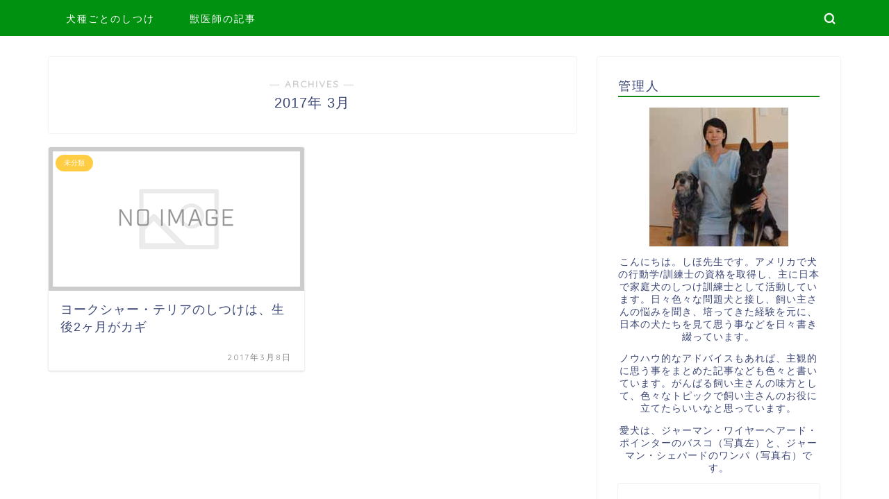

--- FILE ---
content_type: text/html; charset=UTF-8
request_url: https://xn--08jl3byb3436d.biz/2017/03/
body_size: 11302
content:
<!DOCTYPE html>
<html lang="ja">
<head prefix="og: http://ogp.me/ns# fb: http://ogp.me/ns/fb# article: http://ogp.me/ns/article#">
<meta charset="utf-8">
<meta http-equiv="X-UA-Compatible" content="IE=edge">
<meta name="viewport" content="width=device-width, initial-scale=1">
<!-- ここからOGP -->
<meta property="og:type" content="blog">
<meta property="og:title" content="イヌバーシティ公式ブログ 犬のしつけ情報局｜イヌバーシティオフィシャルサイト">
<meta property="og:url" content="https://xn--08jl3byb3436d.biz">
<meta property="og:description" content="販売開始から2年連続売り上げ日本一のイヌバーシティが運営する公式ブログです">
<meta property="og:image" content="https://xn--08jl3byb3436d.biz/wp-content/uploads/2016/12/dog-1331485_640.jpg">
<meta property="og:site_name" content="イヌバーシティ公式ブログ 犬のしつけ情報局">
<meta property="fb:admins" content="">
<meta name="twitter:card" content="summary">
<!-- ここまでOGP --> 


<title>2017年03月の記事一覧｜イヌバーシティ公式ブログ 犬のしつけ情報局</title>
<meta name='robots' content='max-image-preview:large' />
<link rel='dns-prefetch' href='//ajax.googleapis.com' />
<link rel='dns-prefetch' href='//cdnjs.cloudflare.com' />
<link rel='dns-prefetch' href='//use.fontawesome.com' />
<link rel='dns-prefetch' href='//s.w.org' />
<link rel="alternate" type="application/rss+xml" title="イヌバーシティ公式ブログ 犬のしつけ情報局 &raquo; フィード" href="https://xn--08jl3byb3436d.biz/feed/" />
		<script type="text/javascript">
			window._wpemojiSettings = {"baseUrl":"https:\/\/s.w.org\/images\/core\/emoji\/13.0.1\/72x72\/","ext":".png","svgUrl":"https:\/\/s.w.org\/images\/core\/emoji\/13.0.1\/svg\/","svgExt":".svg","source":{"concatemoji":"https:\/\/xn--08jl3byb3436d.biz\/wp-includes\/js\/wp-emoji-release.min.js?ver=5.7.14"}};
			!function(e,a,t){var n,r,o,i=a.createElement("canvas"),p=i.getContext&&i.getContext("2d");function s(e,t){var a=String.fromCharCode;p.clearRect(0,0,i.width,i.height),p.fillText(a.apply(this,e),0,0);e=i.toDataURL();return p.clearRect(0,0,i.width,i.height),p.fillText(a.apply(this,t),0,0),e===i.toDataURL()}function c(e){var t=a.createElement("script");t.src=e,t.defer=t.type="text/javascript",a.getElementsByTagName("head")[0].appendChild(t)}for(o=Array("flag","emoji"),t.supports={everything:!0,everythingExceptFlag:!0},r=0;r<o.length;r++)t.supports[o[r]]=function(e){if(!p||!p.fillText)return!1;switch(p.textBaseline="top",p.font="600 32px Arial",e){case"flag":return s([127987,65039,8205,9895,65039],[127987,65039,8203,9895,65039])?!1:!s([55356,56826,55356,56819],[55356,56826,8203,55356,56819])&&!s([55356,57332,56128,56423,56128,56418,56128,56421,56128,56430,56128,56423,56128,56447],[55356,57332,8203,56128,56423,8203,56128,56418,8203,56128,56421,8203,56128,56430,8203,56128,56423,8203,56128,56447]);case"emoji":return!s([55357,56424,8205,55356,57212],[55357,56424,8203,55356,57212])}return!1}(o[r]),t.supports.everything=t.supports.everything&&t.supports[o[r]],"flag"!==o[r]&&(t.supports.everythingExceptFlag=t.supports.everythingExceptFlag&&t.supports[o[r]]);t.supports.everythingExceptFlag=t.supports.everythingExceptFlag&&!t.supports.flag,t.DOMReady=!1,t.readyCallback=function(){t.DOMReady=!0},t.supports.everything||(n=function(){t.readyCallback()},a.addEventListener?(a.addEventListener("DOMContentLoaded",n,!1),e.addEventListener("load",n,!1)):(e.attachEvent("onload",n),a.attachEvent("onreadystatechange",function(){"complete"===a.readyState&&t.readyCallback()})),(n=t.source||{}).concatemoji?c(n.concatemoji):n.wpemoji&&n.twemoji&&(c(n.twemoji),c(n.wpemoji)))}(window,document,window._wpemojiSettings);
		</script>
		<style type="text/css">
img.wp-smiley,
img.emoji {
	display: inline !important;
	border: none !important;
	box-shadow: none !important;
	height: 1em !important;
	width: 1em !important;
	margin: 0 .07em !important;
	vertical-align: -0.1em !important;
	background: none !important;
	padding: 0 !important;
}
</style>
	<link rel='stylesheet' id='wp-block-library-css'  href='https://xn--08jl3byb3436d.biz/wp-includes/css/dist/block-library/style.min.css?ver=5.7.14' type='text/css' media='all' />
<link rel='stylesheet' id='toc-screen-css'  href='https://xn--08jl3byb3436d.biz/wp-content/plugins/table-of-contents-plus/screen.min.css?ver=2302' type='text/css' media='all' />
<link rel='stylesheet' id='ppress-frontend-css'  href='https://xn--08jl3byb3436d.biz/wp-content/plugins/wp-user-avatar/assets/css/frontend.min.css?ver=4.10.2' type='text/css' media='all' />
<link rel='stylesheet' id='ppress-flatpickr-css'  href='https://xn--08jl3byb3436d.biz/wp-content/plugins/wp-user-avatar/assets/flatpickr/flatpickr.min.css?ver=4.10.2' type='text/css' media='all' />
<link rel='stylesheet' id='ppress-select2-css'  href='https://xn--08jl3byb3436d.biz/wp-content/plugins/wp-user-avatar/assets/select2/select2.min.css?ver=5.7.14' type='text/css' media='all' />
<link rel='stylesheet' id='theme-style-css'  href='https://xn--08jl3byb3436d.biz/wp-content/themes/jin/style.css?ver=5.7.14' type='text/css' media='all' />
<link rel='stylesheet' id='fontawesome-style-css'  href='https://use.fontawesome.com/releases/v5.6.3/css/all.css?ver=5.7.14' type='text/css' media='all' />
<link rel='stylesheet' id='swiper-style-css'  href='https://cdnjs.cloudflare.com/ajax/libs/Swiper/4.0.7/css/swiper.min.css?ver=5.7.14' type='text/css' media='all' />
<script type='text/javascript' src='https://ajax.googleapis.com/ajax/libs/jquery/1.12.4/jquery.min.js?ver=5.7.14' id='jquery-js'></script>
<script type='text/javascript' src='https://xn--08jl3byb3436d.biz/wp-content/plugins/wp-user-avatar/assets/flatpickr/flatpickr.min.js?ver=4.10.2' id='ppress-flatpickr-js'></script>
<script type='text/javascript' src='https://xn--08jl3byb3436d.biz/wp-content/plugins/wp-user-avatar/assets/select2/select2.min.js?ver=4.10.2' id='ppress-select2-js'></script>
<link rel="https://api.w.org/" href="https://xn--08jl3byb3436d.biz/wp-json/" /><script type="text/javascript">
<!--
/******************************************************************************
***   COPY PROTECTED BY http://chetangole.com/blog/wp-copyprotect/   version 3.1.0 ****
******************************************************************************/
var message="無効です。";
function clickIE4(){
if (event.button==2){
alert(message);
return false;
}
}

function clickNS4(e){
if (document.layers||document.getElementById&&!document.all){
if (e.which==2||e.which==3){
alert(message);
return false;
}
}
}

if (document.layers){
document.captureEvents(Event.MOUSEDOWN);
document.onmousedown=clickNS4;
}
else if (document.all&&!document.getElementById){
document.onmousedown=clickIE4;
}
document.oncontextmenu=new Function("alert(message);return false")
// --> 
</script>

<script type="text/javascript">
/******************************************************************************
***   COPY PROTECTED BY http://chetangole.com/blog/wp-copyprotect/   version 3.1.0 ****
******************************************************************************/
function disableSelection(target){
if (typeof target.onselectstart!="undefined") //For IE 
	target.onselectstart=function(){return false}
else if (typeof target.style.MozUserSelect!="undefined") //For Firefox
	target.style.MozUserSelect="none"
else //All other route (For Opera)
	target.onmousedown=function(){return false}
target.style.cursor = "default"
}
</script>
	<style type="text/css">
		#wrapper{
							background-color: #fff;
				background-image: url();
					}
		.related-entry-headline-text span:before,
		#comment-title span:before,
		#reply-title span:before{
			background-color: #118913;
			border-color: #118913!important;
		}
		
		#breadcrumb:after,
		#page-top a{	
			background-color: #049114;
		}
				footer{
			background-color: #049114;
		}
		.footer-inner a,
		#copyright,
		#copyright-center{
			border-color: #fff!important;
			color: #fff!important;
		}
		#footer-widget-area
		{
			border-color: #fff!important;
		}
				.page-top-footer a{
			color: #049114!important;
		}
				#breadcrumb ul li,
		#breadcrumb ul li a{
			color: #049114!important;
		}
		
		body,
		a,
		a:link,
		a:visited,
		.my-profile,
		.widgettitle,
		.tabBtn-mag label{
			color: #3b4675;
		}
		a:hover{
			color: #008db7;
		}
						.widget_nav_menu ul > li > a:before,
		.widget_categories ul > li > a:before,
		.widget_pages ul > li > a:before,
		.widget_recent_entries ul > li > a:before,
		.widget_archive ul > li > a:before,
		.widget_archive form:after,
		.widget_categories form:after,
		.widget_nav_menu ul > li > ul.sub-menu > li > a:before,
		.widget_categories ul > li > .children > li > a:before,
		.widget_pages ul > li > .children > li > a:before,
		.widget_nav_menu ul > li > ul.sub-menu > li > ul.sub-menu li > a:before,
		.widget_categories ul > li > .children > li > .children li > a:before,
		.widget_pages ul > li > .children > li > .children li > a:before{
			color: #118913;
		}
		.widget_nav_menu ul .sub-menu .sub-menu li a:before{
			background-color: #3b4675!important;
		}
		footer .footer-widget,
		footer .footer-widget a,
		footer .footer-widget ul li,
		.footer-widget.widget_nav_menu ul > li > a:before,
		.footer-widget.widget_categories ul > li > a:before,
		.footer-widget.widget_recent_entries ul > li > a:before,
		.footer-widget.widget_pages ul > li > a:before,
		.footer-widget.widget_archive ul > li > a:before,
		footer .widget_tag_cloud .tagcloud a:before{
			color: #fff!important;
			border-color: #fff!important;
		}
		footer .footer-widget .widgettitle{
			color: #fff!important;
			border-color: #ffcd44!important;
		}
		footer .widget_nav_menu ul .children .children li a:before,
		footer .widget_categories ul .children .children li a:before,
		footer .widget_nav_menu ul .sub-menu .sub-menu li a:before{
			background-color: #fff!important;
		}
		#drawernav a:hover,
		.post-list-title,
		#prev-next p,
		#toc_container .toc_list li a{
			color: #3b4675!important;
		}
		
		#header-box{
			background-color: #049114;
		}
						@media (min-width: 768px) {
		#header-box .header-box10-bg:before,
		#header-box .header-box11-bg:before{
			border-radius: 2px;
		}
		}
										@media (min-width: 768px) {
			.top-image-meta{
				margin-top: calc(0px - 30px);
			}
		}
		@media (min-width: 1200px) {
			.top-image-meta{
				margin-top: calc(0px);
			}
		}
				.pickup-contents:before{
			background-color: #049114!important;
		}
		
		.main-image-text{
			color: #555;
		}
		.main-image-text-sub{
			color: #555;
		}
		
						#site-info{
			padding-top: 15px!important;
			padding-bottom: 15px!important;
		}
				
		#site-info span a{
			color: #f4f4f4!important;
		}
		
				#headmenu .headsns .line a svg{
			fill: #f4f4f4!important;
		}
		#headmenu .headsns a,
		#headmenu{
			color: #f4f4f4!important;
			border-color:#f4f4f4!important;
		}
						.profile-follow .line-sns a svg{
			fill: #118913!important;
		}
		.profile-follow .line-sns a:hover svg{
			fill: #ffcd44!important;
		}
		.profile-follow a{
			color: #118913!important;
			border-color:#118913!important;
		}
		.profile-follow a:hover,
		#headmenu .headsns a:hover{
			color:#ffcd44!important;
			border-color:#ffcd44!important;
		}
				.search-box:hover{
			color:#ffcd44!important;
			border-color:#ffcd44!important;
		}
				#header #headmenu .headsns .line a:hover svg{
			fill:#ffcd44!important;
		}
		.cps-icon-bar,
		#navtoggle:checked + .sp-menu-open .cps-icon-bar{
			background-color: #f4f4f4;
		}
		#nav-container{
			background-color: #009110;
		}
		.menu-box .menu-item svg{
			fill:#ffffff;
		}
		#drawernav ul.menu-box > li > a,
		#drawernav2 ul.menu-box > li > a,
		#drawernav3 ul.menu-box > li > a,
		#drawernav4 ul.menu-box > li > a,
		#drawernav5 ul.menu-box > li > a,
		#drawernav ul.menu-box > li.menu-item-has-children:after,
		#drawernav2 ul.menu-box > li.menu-item-has-children:after,
		#drawernav3 ul.menu-box > li.menu-item-has-children:after,
		#drawernav4 ul.menu-box > li.menu-item-has-children:after,
		#drawernav5 ul.menu-box > li.menu-item-has-children:after{
			color: #ffffff!important;
		}
		#drawernav ul.menu-box li a,
		#drawernav2 ul.menu-box li a,
		#drawernav3 ul.menu-box li a,
		#drawernav4 ul.menu-box li a,
		#drawernav5 ul.menu-box li a{
			font-size: 14px!important;
		}
		#drawernav3 ul.menu-box > li{
			color: #3b4675!important;
		}
		#drawernav4 .menu-box > .menu-item > a:after,
		#drawernav3 .menu-box > .menu-item > a:after,
		#drawernav .menu-box > .menu-item > a:after{
			background-color: #ffffff!important;
		}
		#drawernav2 .menu-box > .menu-item:hover,
		#drawernav5 .menu-box > .menu-item:hover{
			border-top-color: #118913!important;
		}
				.cps-info-bar a{
			background-color: #ffcd44!important;
		}
				@media (min-width: 768px) {
			.post-list-mag .post-list-item:not(:nth-child(2n)){
				margin-right: 2.6%;
			}
		}
				@media (min-width: 768px) {
			#tab-1:checked ~ .tabBtn-mag li [for="tab-1"]:after,
			#tab-2:checked ~ .tabBtn-mag li [for="tab-2"]:after,
			#tab-3:checked ~ .tabBtn-mag li [for="tab-3"]:after,
			#tab-4:checked ~ .tabBtn-mag li [for="tab-4"]:after{
				border-top-color: #118913!important;
			}
			.tabBtn-mag label{
				border-bottom-color: #118913!important;
			}
		}
		#tab-1:checked ~ .tabBtn-mag li [for="tab-1"],
		#tab-2:checked ~ .tabBtn-mag li [for="tab-2"],
		#tab-3:checked ~ .tabBtn-mag li [for="tab-3"],
		#tab-4:checked ~ .tabBtn-mag li [for="tab-4"],
		#prev-next a.next:after,
		#prev-next a.prev:after,
		.more-cat-button a:hover span:before{
			background-color: #118913!important;
		}
		

		.swiper-slide .post-list-cat,
		.post-list-mag .post-list-cat,
		.post-list-mag3col .post-list-cat,
		.post-list-mag-sp1col .post-list-cat,
		.swiper-pagination-bullet-active,
		.pickup-cat,
		.post-list .post-list-cat,
		#breadcrumb .bcHome a:hover span:before,
		.popular-item:nth-child(1) .pop-num,
		.popular-item:nth-child(2) .pop-num,
		.popular-item:nth-child(3) .pop-num{
			background-color: #ffcd44!important;
		}
		.sidebar-btn a,
		.profile-sns-menu{
			background-color: #ffcd44!important;
		}
		.sp-sns-menu a,
		.pickup-contents-box a:hover .pickup-title{
			border-color: #118913!important;
			color: #118913!important;
		}
				.pro-line svg{
			fill: #118913!important;
		}
		.cps-post-cat a,
		.meta-cat,
		.popular-cat{
			background-color: #ffcd44!important;
			border-color: #ffcd44!important;
		}
		.tagicon,
		.tag-box a,
		#toc_container .toc_list > li,
		#toc_container .toc_title{
			color: #118913!important;
		}
		.widget_tag_cloud a::before{
			color: #3b4675!important;
		}
		.tag-box a,
		#toc_container:before{
			border-color: #118913!important;
		}
		.cps-post-cat a:hover{
			color: #008db7!important;
		}
		.pagination li:not([class*="current"]) a:hover,
		.widget_tag_cloud a:hover{
			background-color: #118913!important;
		}
		.pagination li:not([class*="current"]) a:hover{
			opacity: 0.5!important;
		}
		.pagination li.current a{
			background-color: #118913!important;
			border-color: #118913!important;
		}
		.nextpage a:hover span {
			color: #118913!important;
			border-color: #118913!important;
		}
		.cta-content:before{
			background-color: #6FBFCA!important;
		}
		.cta-text,
		.info-title{
			color: #fff!important;
		}
		#footer-widget-area.footer_style1 .widgettitle{
			border-color: #ffcd44!important;
		}
		.sidebar_style1 .widgettitle,
		.sidebar_style5 .widgettitle{
			border-color: #118913!important;
		}
		.sidebar_style2 .widgettitle,
		.sidebar_style4 .widgettitle,
		.sidebar_style6 .widgettitle,
		#home-bottom-widget .widgettitle,
		#home-top-widget .widgettitle,
		#post-bottom-widget .widgettitle,
		#post-top-widget .widgettitle{
			background-color: #118913!important;
		}
		#home-bottom-widget .widget_search .search-box input[type="submit"],
		#home-top-widget .widget_search .search-box input[type="submit"],
		#post-bottom-widget .widget_search .search-box input[type="submit"],
		#post-top-widget .widget_search .search-box input[type="submit"]{
			background-color: #ffcd44!important;
		}
		
		.tn-logo-size{
			font-size: 160%!important;
		}
		@media (min-width: 768px) {
		.tn-logo-size img{
			width: calc(160%*2.2)!important;
		}
		}
		@media (min-width: 1200px) {
		.tn-logo-size img{
			width: 160%!important;
		}
		}
		.sp-logo-size{
			font-size: 100%!important;
		}
		.sp-logo-size img{
			width: 100%!important;
		}
				.cps-post-main ul > li:before,
		.cps-post-main ol > li:before{
			background-color: #ffcd44!important;
		}
		.profile-card .profile-title{
			background-color: #118913!important;
		}
		.profile-card{
			border-color: #118913!important;
		}
		.cps-post-main a{
			color:#008db7;
		}
		.cps-post-main .marker{
			background: -webkit-linear-gradient( transparent 60%, #ffcedb 0% ) ;
			background: linear-gradient( transparent 60%, #ffcedb 0% ) ;
		}
		.cps-post-main .marker2{
			background: -webkit-linear-gradient( transparent 60%, #a9eaf2 0% ) ;
			background: linear-gradient( transparent 60%, #a9eaf2 0% ) ;
		}
		
		
		.simple-box1{
			border-color:#ef9b9b!important;
		}
		.simple-box2{
			border-color:#f2bf7d!important;
		}
		.simple-box3{
			border-color:#b5e28a!important;
		}
		.simple-box4{
			border-color:#7badd8!important;
		}
		.simple-box4:before{
			background-color: #7badd8;
		}
		.simple-box5{
			border-color:#e896c7!important;
		}
		.simple-box5:before{
			background-color: #e896c7;
		}
		.simple-box6{
			background-color:#fffdef!important;
		}
		.simple-box7{
			border-color:#def1f9!important;
		}
		.simple-box7:before{
			background-color:#def1f9!important;
		}
		.simple-box8{
			border-color:#96ddc1!important;
		}
		.simple-box8:before{
			background-color:#96ddc1!important;
		}
		.simple-box9:before{
			background-color:#e1c0e8!important;
		}
				.simple-box9:after{
			border-color:#e1c0e8 #e1c0e8 #fff #fff!important;
		}
				
		.kaisetsu-box1:before,
		.kaisetsu-box1-title{
			background-color:#ffb49e!important;
		}
		.kaisetsu-box2{
			border-color:#89c2f4!important;
		}
		.kaisetsu-box2-title{
			background-color:#89c2f4!important;
		}
		.kaisetsu-box4{
			border-color:#ea91a9!important;
		}
		.kaisetsu-box4-title{
			background-color:#ea91a9!important;
		}
		.kaisetsu-box5:before{
			background-color:#57b3ba!important;
		}
		.kaisetsu-box5-title{
			background-color:#57b3ba!important;
		}
		
		.concept-box1{
			border-color:#85db8f!important;
		}
		.concept-box1:after{
			background-color:#85db8f!important;
		}
		.concept-box1:before{
			content:"ポイント"!important;
			color:#85db8f!important;
		}
		.concept-box2{
			border-color:#f7cf6a!important;
		}
		.concept-box2:after{
			background-color:#f7cf6a!important;
		}
		.concept-box2:before{
			content:"注意点"!important;
			color:#f7cf6a!important;
		}
		.concept-box3{
			border-color:#86cee8!important;
		}
		.concept-box3:after{
			background-color:#86cee8!important;
		}
		.concept-box3:before{
			content:"良い例"!important;
			color:#86cee8!important;
		}
		.concept-box4{
			border-color:#ed8989!important;
		}
		.concept-box4:after{
			background-color:#ed8989!important;
		}
		.concept-box4:before{
			content:"悪い例"!important;
			color:#ed8989!important;
		}
		.concept-box5{
			border-color:#9e9e9e!important;
		}
		.concept-box5:after{
			background-color:#9e9e9e!important;
		}
		.concept-box5:before{
			content:"参考"!important;
			color:#9e9e9e!important;
		}
		.concept-box6{
			border-color:#8eaced!important;
		}
		.concept-box6:after{
			background-color:#8eaced!important;
		}
		.concept-box6:before{
			content:"メモ"!important;
			color:#8eaced!important;
		}
		
		.innerlink-box1,
		.blog-card{
			border-color:#73bc9b!important;
		}
		.innerlink-box1-title{
			background-color:#73bc9b!important;
			border-color:#73bc9b!important;
		}
		.innerlink-box1:before,
		.blog-card-hl-box{
			background-color:#73bc9b!important;
		}
				
		.color-button01 a,
		.color-button01 a:hover,
		.color-button01:before{
			background-color: #008db7!important;
		}
		.top-image-btn-color a,
		.top-image-btn-color a:hover,
		.top-image-btn-color:before{
			background-color: #ffcd44!important;
		}
		.color-button02 a,
		.color-button02 a:hover,
		.color-button02:before{
			background-color: #d9333f!important;
		}
		
		.color-button01-big a,
		.color-button01-big a:hover,
		.color-button01-big:before{
			background-color: #3296d1!important;
		}
		.color-button01-big a,
		.color-button01-big:before{
			border-radius: 5px!important;
		}
		.color-button01-big a{
			padding-top: 20px!important;
			padding-bottom: 20px!important;
		}
		
		.color-button02-big a,
		.color-button02-big a:hover,
		.color-button02-big:before{
			background-color: #83d159!important;
		}
		.color-button02-big a,
		.color-button02-big:before{
			border-radius: 5px!important;
		}
		.color-button02-big a{
			padding-top: 20px!important;
			padding-bottom: 20px!important;
		}
				.color-button01-big{
			width: 75%!important;
		}
		.color-button02-big{
			width: 75%!important;
		}
				
		
					.top-image-btn-color:before,
			.color-button01:before,
			.color-button02:before,
			.color-button01-big:before,
			.color-button02-big:before{
				bottom: -1px;
				left: -1px;
				width: 100%;
				height: 100%;
				border-radius: 6px;
				box-shadow: 0px 1px 5px 0px rgba(0, 0, 0, 0.25);
				-webkit-transition: all .4s;
				transition: all .4s;
			}
			.top-image-btn-color a:hover,
			.color-button01 a:hover,
			.color-button02 a:hover,
			.color-button01-big a:hover,
			.color-button02-big a:hover{
				-webkit-transform: translateY(2px);
				transform: translateY(2px);
				-webkit-filter: brightness(0.95);
				 filter: brightness(0.95);
			}
			.top-image-btn-color:hover:before,
			.color-button01:hover:before,
			.color-button02:hover:before,
			.color-button01-big:hover:before,
			.color-button02-big:hover:before{
				-webkit-transform: translateY(2px);
				transform: translateY(2px);
				box-shadow: none!important;
			}
				
		.h2-style01 h2,
		.h2-style02 h2:before,
		.h2-style03 h2,
		.h2-style04 h2:before,
		.h2-style05 h2,
		.h2-style07 h2:before,
		.h2-style07 h2:after,
		.h3-style03 h3:before,
		.h3-style02 h3:before,
		.h3-style05 h3:before,
		.h3-style07 h3:before,
		.h2-style08 h2:after,
		.h2-style10 h2:before,
		.h2-style10 h2:after,
		.h3-style02 h3:after,
		.h4-style02 h4:before{
			background-color: #118913!important;
		}
		.h3-style01 h3,
		.h3-style04 h3,
		.h3-style05 h3,
		.h3-style06 h3,
		.h4-style01 h4,
		.h2-style02 h2,
		.h2-style08 h2,
		.h2-style08 h2:before,
		.h2-style09 h2,
		.h4-style03 h4{
			border-color: #118913!important;
		}
		.h2-style05 h2:before{
			border-top-color: #118913!important;
		}
		.h2-style06 h2:before,
		.sidebar_style3 .widgettitle:after{
			background-image: linear-gradient(
				-45deg,
				transparent 25%,
				#118913 25%,
				#118913 50%,
				transparent 50%,
				transparent 75%,
				#118913 75%,
				#118913			);
		}
				.jin-h2-icons.h2-style02 h2 .jic:before,
		.jin-h2-icons.h2-style04 h2 .jic:before,
		.jin-h2-icons.h2-style06 h2 .jic:before,
		.jin-h2-icons.h2-style07 h2 .jic:before,
		.jin-h2-icons.h2-style08 h2 .jic:before,
		.jin-h2-icons.h2-style09 h2 .jic:before,
		.jin-h2-icons.h2-style10 h2 .jic:before,
		.jin-h3-icons.h3-style01 h3 .jic:before,
		.jin-h3-icons.h3-style02 h3 .jic:before,
		.jin-h3-icons.h3-style03 h3 .jic:before,
		.jin-h3-icons.h3-style04 h3 .jic:before,
		.jin-h3-icons.h3-style05 h3 .jic:before,
		.jin-h3-icons.h3-style06 h3 .jic:before,
		.jin-h3-icons.h3-style07 h3 .jic:before,
		.jin-h4-icons.h4-style01 h4 .jic:before,
		.jin-h4-icons.h4-style02 h4 .jic:before,
		.jin-h4-icons.h4-style03 h4 .jic:before,
		.jin-h4-icons.h4-style04 h4 .jic:before{
			color:#118913;
		}
		
		@media all and (-ms-high-contrast:none){
			*::-ms-backdrop, .color-button01:before,
			.color-button02:before,
			.color-button01-big:before,
			.color-button02-big:before{
				background-color: #595857!important;
			}
		}
		
		.jin-lp-h2 h2,
		.jin-lp-h2 h2{
			background-color: transparent!important;
			border-color: transparent!important;
			color: #3b4675!important;
		}
		.jincolumn-h3style2{
			border-color:#118913!important;
		}
		.jinlph2-style1 h2:first-letter{
			color:#118913!important;
		}
		.jinlph2-style2 h2,
		.jinlph2-style3 h2{
			border-color:#118913!important;
		}
		.jin-photo-title .jin-fusen1-down,
		.jin-photo-title .jin-fusen1-even,
		.jin-photo-title .jin-fusen1-up{
			border-left-color:#118913;
		}
		.jin-photo-title .jin-fusen2,
		.jin-photo-title .jin-fusen3{
			background-color:#118913;
		}
		.jin-photo-title .jin-fusen2:before,
		.jin-photo-title .jin-fusen3:before {
			border-top-color: #118913;
		}
		
		
	</style>
<link rel="icon" href="https://xn--08jl3byb3436d.biz/wp-content/uploads/2016/09/cropped-stockfoto_42062996_S-32x32.jpg" sizes="32x32" />
<link rel="icon" href="https://xn--08jl3byb3436d.biz/wp-content/uploads/2016/09/cropped-stockfoto_42062996_S-192x192.jpg" sizes="192x192" />
<link rel="apple-touch-icon" href="https://xn--08jl3byb3436d.biz/wp-content/uploads/2016/09/cropped-stockfoto_42062996_S-180x180.jpg" />
<meta name="msapplication-TileImage" content="https://xn--08jl3byb3436d.biz/wp-content/uploads/2016/09/cropped-stockfoto_42062996_S-270x270.jpg" />
	
<!--カエレバCSS-->
<!--アプリーチCSS-->

<!-- Global site tag (gtag.js) - Google Analytics -->
<script async src="https://www.googletagmanager.com/gtag/js?id=UA-121669993-3"></script>
<script>
  window.dataLayer = window.dataLayer || [];
  function gtag(){dataLayer.push(arguments);}
  gtag('js', new Date());

  gtag('config', 'UA-121669993-3');
</script>

</head>
<body class="archive date" id="nofont-style">
<div id="wrapper">

		
	<div id="scroll-content" class="animate">
	
		<!--ヘッダー-->

								
	<!--グローバルナビゲーション layout1-->
		<div id="nav-container" class="header-style8-animate animate">
		<div class="header-style6-box">
			<div id="drawernav4" class="ef">
				<nav class="fixed-content"><ul class="menu-box"><li class="menu-item menu-item-type-taxonomy menu-item-object-category menu-item-3566"><a href="https://xn--08jl3byb3436d.biz/category/breed/">犬種ごとのしつけ</a></li>
<li class="menu-item menu-item-type-taxonomy menu-item-object-category menu-item-3569"><a href="https://xn--08jl3byb3436d.biz/category/%e7%8d%a3%e5%8c%bb%e5%b8%ab%e3%81%ae%e8%a8%98%e4%ba%8b/">獣医師の記事</a></li>
</ul></nav>			</div>

			
			<div id="headmenu">
				<span class="headsns tn_sns_on">
																					
											

				</span>
				<span class="headsearch tn_search_on">
					<form class="search-box" role="search" method="get" id="searchform" action="https://xn--08jl3byb3436d.biz/">
	<input type="search" placeholder="" class="text search-text" value="" name="s" id="s">
	<input type="submit" id="searchsubmit" value="&#xe931;">
</form>
				</span>
			</div>
				</div>
	</div>

		<!--グローバルナビゲーション layout1-->


	

	
	<!--ヘッダー画像-->
													<!--ヘッダー画像-->

		
		<!--ヘッダー-->

		<div class="clearfix"></div>

			
														
		
	<div id="contents">
		
		<!--メインコンテンツ-->
		<main id="main-contents" class="main-contents article_style1 animate" itemscope itemtype="https://schema.org/Blog">
			<section class="cps-post-box hentry">
				<header class="archive-post-header">
											<span class="archive-title-sub ef">― ARCHIVES ―</span>
						<h1 class="archive-title entry-title" itemprop="headline">2017年&nbsp;3月</h1>
										<div class="cps-post-meta vcard">
						<span class="writer fn" itemprop="author" itemscope itemtype="https://schema.org/Person"><span itemprop="name">icecreampiggy</span></span>
					</div>
				</header>
			</section>

			<section class="entry-content archive-box">
				<div class="toppost-list-box-simple">

	<div class="post-list-mag">
				<article class="post-list-item" itemscope itemtype="https://schema.org/BlogPosting">
	<a class="post-list-link" rel="bookmark" href="https://xn--08jl3byb3436d.biz/yorkie-2mo1/" itemprop='mainEntityOfPage'>
		<div class="post-list-inner">
			<div class="post-list-thumb" itemprop="image" itemscope itemtype="https://schema.org/ImageObject">
															<img src="https://xn--08jl3byb3436d.biz/wp-content/themes/jin/img/noimg480.png" width="480" height="270" alt="no image" />
						<meta itemprop="url" content="https://xn--08jl3byb3436d.biz/wp-content/themes/jin/img/noimg320.png">
						<meta itemprop="width" content="480">
						<meta itemprop="height" content="270">
												</div>
			<div class="post-list-meta vcard">
								<span class="post-list-cat category-%e6%9c%aa%e5%88%86%e9%a1%9e" style="background-color:!important;" itemprop="keywords">未分類</span>
				
				<h2 class="post-list-title entry-title" itemprop="headline">ヨークシャー・テリアのしつけは、生後2ヶ月がカギ</h2>

									<span class="post-list-date date updated ef" itemprop="datePublished dateModified" datetime="2017-03-08" content="2017-03-08">2017年3月8日</span>
				
				<span class="writer fn" itemprop="author" itemscope itemtype="https://schema.org/Person"><span itemprop="name">icecreampiggy</span></span>

				<div class="post-list-publisher" itemprop="publisher" itemscope itemtype="https://schema.org/Organization">
					<span itemprop="logo" itemscope itemtype="https://schema.org/ImageObject">
						<span itemprop="url"></span>
					</span>
					<span itemprop="name">イヌバーシティ公式ブログ 犬のしつけ情報局</span>
				</div>
			</div>
		</div>
	</a>
</article>		
		<section class="pager-top">
					</section>
	</div>
</div>			</section>
			
											</main>

		<!--サイドバー-->
<div id="sidebar" class="sideber sidebar_style1 animate" role="complementary" itemscope itemtype="https://schema.org/WPSideBar">
		
	<div id="text-2" class="widget widget_text"><div class="widgettitle ef">管理人</div>			<div class="textwidget"><div align="center"><img src="https://xn--08jl3byb3436d.biz/wp-content/uploads/2016/10/me2.jpg"><div>

<p>こんにちは。しほ先生です。アメリカで犬の行動学/訓練士の資格を取得し、主に日本で家庭犬のしつけ訓練士として活動しています。日々色々な問題犬と接し、飼い主さんの悩みを聞き、培ってきた経験を元に、日本の犬たちを見て思う事などを日々書き綴っています。</p>

<p>ノウハウ的なアドバイスもあれば、主観的に思う事をまとめた記事なども色々と書いています。がんばる飼い主さんの味方として、色々なトピックで飼い主さんのお役に立てたらいいなと思っています。</p>

<p>愛犬は、ジャーマン・ワイヤーヘアード・ポインターのバスコ（写真左）と、ジャーマン・シェパードのワンパ（写真右）です。</p></div>
		</div><div id="text-5" class="widget widget_text"><div class="widgettitle ef">講義動画を無料配信中！</div>			<div class="textwidget">しつけにお悩みで、本気で問題行動を治したいと思っている飼い主さん対象！</br></br>
ＬＩＮＥにご登録いただくと、ワンコやしつけに関する特別講義動画を無料でプレゼント！</br></br>
（最終更新 2024年5月9日)</br></br>
<a href="https://liff.line.me/1655922001-N6od9n5m/landing?follow=%40qmk9298d&lp=H2wi2O&liff_id=1655922001-N6od9n5m"><img src="https://xn--08jl3byb3436d.biz/wp-content/uploads/2024/09/LINE_button.png"></a></div>
		</div>
		<div id="recent-posts-2" class="widget widget_recent_entries">
		<div class="widgettitle ef">最近の投稿</div>
		<ul>
											<li>
					<a href="https://xn--08jl3byb3436d.biz/shibainu-tatoukai/">柴犬の多頭飼いは注意？気をつける事とは</a>
									</li>
											<li>
					<a href="https://xn--08jl3byb3436d.biz/shibainu-shampoo/">柴犬のシャンプーの頻度とは？気になる匂い対策</a>
									</li>
											<li>
					<a href="https://xn--08jl3byb3436d.biz/shibainu-keji/">柴犬のケージの大きさはどのくらいが正しい？プロから伝授</a>
									</li>
											<li>
					<a href="https://xn--08jl3byb3436d.biz/shiba-sanpokyohi/">柴犬が散歩拒否するのはなぜ？プロが解説</a>
									</li>
											<li>
					<a href="https://xn--08jl3byb3436d.biz/shiba-kyoubou/">柴犬が凶暴と感じたら取るべき対策</a>
									</li>
					</ul>

		</div><div id="archives-2" class="widget widget_archive"><div class="widgettitle ef">アーカイブ</div>
			<ul>
					<li><a href='https://xn--08jl3byb3436d.biz/2023/02/'>2023年2月</a></li>
	<li><a href='https://xn--08jl3byb3436d.biz/2022/07/'>2022年7月</a></li>
	<li><a href='https://xn--08jl3byb3436d.biz/2022/05/'>2022年5月</a></li>
	<li><a href='https://xn--08jl3byb3436d.biz/2022/04/'>2022年4月</a></li>
	<li><a href='https://xn--08jl3byb3436d.biz/2022/03/'>2022年3月</a></li>
	<li><a href='https://xn--08jl3byb3436d.biz/2022/01/'>2022年1月</a></li>
	<li><a href='https://xn--08jl3byb3436d.biz/2021/12/'>2021年12月</a></li>
	<li><a href='https://xn--08jl3byb3436d.biz/2021/10/'>2021年10月</a></li>
	<li><a href='https://xn--08jl3byb3436d.biz/2021/08/'>2021年8月</a></li>
	<li><a href='https://xn--08jl3byb3436d.biz/2021/06/'>2021年6月</a></li>
	<li><a href='https://xn--08jl3byb3436d.biz/2021/05/'>2021年5月</a></li>
	<li><a href='https://xn--08jl3byb3436d.biz/2021/04/'>2021年4月</a></li>
	<li><a href='https://xn--08jl3byb3436d.biz/2020/11/'>2020年11月</a></li>
	<li><a href='https://xn--08jl3byb3436d.biz/2020/09/'>2020年9月</a></li>
	<li><a href='https://xn--08jl3byb3436d.biz/2020/08/'>2020年8月</a></li>
	<li><a href='https://xn--08jl3byb3436d.biz/2020/07/'>2020年7月</a></li>
	<li><a href='https://xn--08jl3byb3436d.biz/2020/06/'>2020年6月</a></li>
	<li><a href='https://xn--08jl3byb3436d.biz/2020/05/'>2020年5月</a></li>
	<li><a href='https://xn--08jl3byb3436d.biz/2018/11/'>2018年11月</a></li>
	<li><a href='https://xn--08jl3byb3436d.biz/2018/09/'>2018年9月</a></li>
	<li><a href='https://xn--08jl3byb3436d.biz/2018/07/'>2018年7月</a></li>
	<li><a href='https://xn--08jl3byb3436d.biz/2018/06/'>2018年6月</a></li>
	<li><a href='https://xn--08jl3byb3436d.biz/2018/03/'>2018年3月</a></li>
	<li><a href='https://xn--08jl3byb3436d.biz/2017/03/' aria-current="page">2017年3月</a></li>
	<li><a href='https://xn--08jl3byb3436d.biz/2017/02/'>2017年2月</a></li>
	<li><a href='https://xn--08jl3byb3436d.biz/2017/01/'>2017年1月</a></li>
	<li><a href='https://xn--08jl3byb3436d.biz/2016/12/'>2016年12月</a></li>
	<li><a href='https://xn--08jl3byb3436d.biz/2016/11/'>2016年11月</a></li>
	<li><a href='https://xn--08jl3byb3436d.biz/2016/10/'>2016年10月</a></li>
	<li><a href='https://xn--08jl3byb3436d.biz/2016/09/'>2016年9月</a></li>
	<li><a href='https://xn--08jl3byb3436d.biz/2016/08/'>2016年8月</a></li>
			</ul>

			</div><div id="categories-2" class="widget widget_categories"><div class="widgettitle ef">カテゴリー</div>
			<ul>
					<li class="cat-item cat-item-9"><a href="https://xn--08jl3byb3436d.biz/category/fundamentals/">しつけの基本</a>
</li>
	<li class="cat-item cat-item-37"><a href="https://xn--08jl3byb3436d.biz/category/column/">しほ先生のつぶやきコラム</a>
</li>
	<li class="cat-item cat-item-31"><a href="https://xn--08jl3byb3436d.biz/category/breed/corgie/">コーギーのしつけ</a>
</li>
	<li class="cat-item cat-item-33"><a href="https://xn--08jl3byb3436d.biz/category/breed/chihuahua/">チワワのしつけ</a>
</li>
	<li class="cat-item cat-item-28"><a href="https://xn--08jl3byb3436d.biz/category/breed/%e3%83%88%e3%82%a4%e3%83%97%e3%83%bc%e3%83%89%e3%83%ab%e3%81%ae%e3%81%97%e3%81%a4%e3%81%91/">トイプードルのしつけ</a>
</li>
	<li class="cat-item cat-item-3"><a href="https://xn--08jl3byb3436d.biz/category/problem-behavior/potty-trainig/">トイレのしつけ</a>
</li>
	<li class="cat-item cat-item-17"><a href="https://xn--08jl3byb3436d.biz/category/profile/">プロフィール</a>
</li>
	<li class="cat-item cat-item-36"><a href="https://xn--08jl3byb3436d.biz/category/breed/pomeranian/">ポメラニアンのしつけ</a>
</li>
	<li class="cat-item cat-item-34"><a href="https://xn--08jl3byb3436d.biz/category/breed/mix/">ミックス犬のしつけ</a>
</li>
	<li class="cat-item cat-item-30"><a href="https://xn--08jl3byb3436d.biz/category/breed/minishuna/">ミニチュア・シュナウザーのしつけ</a>
</li>
	<li class="cat-item cat-item-35"><a href="https://xn--08jl3byb3436d.biz/category/breed/mini-dachs/">ミニチュア・ダックスのしつけ</a>
</li>
	<li class="cat-item cat-item-13"><a href="https://xn--08jl3byb3436d.biz/category/problem-behavior/biting/">人を噛む</a>
</li>
	<li class="cat-item cat-item-8"><a href="https://xn--08jl3byb3436d.biz/category/problem-behavior/">問題行動の直し方</a>
</li>
	<li class="cat-item cat-item-14"><a href="https://xn--08jl3byb3436d.biz/category/problem-behavior/walking/">散歩のしつけ</a>
</li>
	<li class="cat-item cat-item-1"><a href="https://xn--08jl3byb3436d.biz/category/%e6%9c%aa%e5%88%86%e9%a1%9e/">未分類</a>
</li>
	<li class="cat-item cat-item-42"><a href="https://xn--08jl3byb3436d.biz/category/breed/%e6%9f%b4%e7%8a%ac%e3%81%ae%e3%81%97%e3%81%a4%e3%81%91/">柴犬のしつけ</a>
</li>
	<li class="cat-item cat-item-2"><a href="https://xn--08jl3byb3436d.biz/category/problem-behavior/barking/">無駄吠え</a>
</li>
	<li class="cat-item cat-item-16"><a href="https://xn--08jl3byb3436d.biz/category/life-with-dogs/">犬との上手な暮らし方</a>
</li>
	<li class="cat-item cat-item-11"><a href="https://xn--08jl3byb3436d.biz/category/tools/">犬のお役立ちグッズ</a>
</li>
	<li class="cat-item cat-item-12"><a href="https://xn--08jl3byb3436d.biz/category/various-talk/">犬のよもやま話</a>
</li>
	<li class="cat-item cat-item-15"><a href="https://xn--08jl3byb3436d.biz/category/breeds/">犬種あれこれ</a>
</li>
	<li class="cat-item cat-item-32"><a href="https://xn--08jl3byb3436d.biz/category/breed/">犬種ごとのしつけ</a>
</li>
	<li class="cat-item cat-item-41"><a href="https://xn--08jl3byb3436d.biz/category/%e7%8d%a3%e5%8c%bb%e5%b8%ab%e3%81%ae%e8%a8%98%e4%ba%8b/">獣医師の記事</a>
</li>
			</ul>

			</div><div id="meta-2" class="widget widget_meta"><div class="widgettitle ef">メタ情報</div>
		<ul>
						<li><a href="https://xn--08jl3byb3436d.biz/wp-login.php">ログイン</a></li>
			<li><a href="https://xn--08jl3byb3436d.biz/feed/">投稿フィード</a></li>
			<li><a href="https://xn--08jl3byb3436d.biz/comments/feed/">コメントフィード</a></li>

			<li><a href="https://ja.wordpress.org/">WordPress.org</a></li>
		</ul>

		</div><div id="search-4" class="widget widget_search"><form class="search-box" role="search" method="get" id="searchform" action="https://xn--08jl3byb3436d.biz/">
	<input type="search" placeholder="" class="text search-text" value="" name="s" id="s">
	<input type="submit" id="searchsubmit" value="&#xe931;">
</form>
</div>	
			</div>
	</div>
	<div class="clearfix"></div>
	<!--フッター-->
			<!-- breadcrumb -->
<div id="breadcrumb" class="footer_type1">
	<ul itemscope itemtype="https://schema.org/BreadcrumbList">
		
		<div class="page-top-footer"><a class="totop"><i class="jic jin-ifont-arrow-top"></i></a></div>
		
		<li itemprop="itemListElement" itemscope itemtype="https://schema.org/ListItem">
			<a href="https://xn--08jl3byb3436d.biz/" itemid="https://xn--08jl3byb3436d.biz/" itemscope itemtype="https://schema.org/Thing" itemprop="item">
				<i class="jic jin-ifont-home space-i" aria-hidden="true"></i><span itemprop="name">HOME</span>
			</a>
			<meta itemprop="position" content="1">
		</li>
		
		<li itemprop="itemListElement" itemscope itemtype="https://schema.org/ListItem"><i class="jic jin-ifont-arrow space" aria-hidden="true"></i><a href="https://xn--08jl3byb3436d.biz/2017/" itemid="https://xn--08jl3byb3436d.biz/2017/" itemscope itemtype="https://schema.org/Thing" itemprop="item"><span itemprop="name">2017年</span></a><meta itemprop="position" content="2"></li><li itemprop="itemListElement" itemscope itemtype="https://schema.org/ListItem"><i class="jic jin-ifont-arrow space" aria-hidden="true"></i><span itemprop="name">3月</span><meta itemprop="position" content="3"></li>		
			</ul>
</div>
<!--breadcrumb-->			<footer role="contentinfo" itemscope itemtype="https://schema.org/WPFooter">
	
		<!--ここからフッターウィジェット-->
		
				
				
		
		<div class="clearfix"></div>
		
		<!--ここまでフッターウィジェット-->
	
					<div id="footer-box">
				<div class="footer-inner">
					<span id="privacy"><a href="https://xn--08jl3byb3436d.biz/privacy">プライバシーポリシー</a></span>
					<span id="law"><a href="https://xn--08jl3byb3436d.biz/law">免責事項</a></span>
					<span id="copyright" itemprop="copyrightHolder"><i class="jic jin-ifont-copyright" aria-hidden="true"></i>2016–2026&nbsp;&nbsp;イヌバーシティ公式ブログ 犬のしつけ情報局</span>
				</div>
			</div>
				<div class="clearfix"></div>
	</footer>
	
	
	
		
	</div><!--scroll-content-->

			
</div><!--wrapper-->

<script type="text/javascript">
disableSelection(document.body)
</script>
<script type='text/javascript' id='toc-front-js-extra'>
/* <![CDATA[ */
var tocplus = {"visibility_show":"show","visibility_hide":"hide","width":"Auto"};
/* ]]> */
</script>
<script type='text/javascript' src='https://xn--08jl3byb3436d.biz/wp-content/plugins/table-of-contents-plus/front.min.js?ver=2302' id='toc-front-js'></script>
<script type='text/javascript' id='ppress-frontend-script-js-extra'>
/* <![CDATA[ */
var pp_ajax_form = {"ajaxurl":"https:\/\/xn--08jl3byb3436d.biz\/wp-admin\/admin-ajax.php","confirm_delete":"Are you sure?","deleting_text":"Deleting...","deleting_error":"An error occurred. Please try again.","nonce":"47eab2ef33","disable_ajax_form":"false","is_checkout":"0","is_checkout_tax_enabled":"0"};
/* ]]> */
</script>
<script type='text/javascript' src='https://xn--08jl3byb3436d.biz/wp-content/plugins/wp-user-avatar/assets/js/frontend.min.js?ver=4.10.2' id='ppress-frontend-script-js'></script>
<script type='text/javascript' src='https://xn--08jl3byb3436d.biz/wp-content/themes/jin/js/common.js?ver=5.7.14' id='cps-common-js'></script>
<script type='text/javascript' src='https://xn--08jl3byb3436d.biz/wp-content/themes/jin/js/jin_h_icons.js?ver=5.7.14' id='jin-h-icons-js'></script>
<script type='text/javascript' src='https://cdnjs.cloudflare.com/ajax/libs/Swiper/4.0.7/js/swiper.min.js?ver=5.7.14' id='cps-swiper-js'></script>
<script type='text/javascript' src='https://use.fontawesome.com/releases/v5.6.3/js/all.js?ver=5.7.14' id='fontowesome5-js'></script>
<script type='text/javascript' src='https://xn--08jl3byb3436d.biz/wp-includes/js/wp-embed.min.js?ver=5.7.14' id='wp-embed-js'></script>

<script>
	var mySwiper = new Swiper ('.swiper-container', {
		// Optional parameters
		loop: true,
		slidesPerView: 5,
		spaceBetween: 15,
		autoplay: {
			delay: 2700,
		},
		// If we need pagination
		pagination: {
			el: '.swiper-pagination',
		},

		// Navigation arrows
		navigation: {
			nextEl: '.swiper-button-next',
			prevEl: '.swiper-button-prev',
		},

		// And if we need scrollbar
		scrollbar: {
			el: '.swiper-scrollbar',
		},
		breakpoints: {
              1024: {
				slidesPerView: 4,
				spaceBetween: 15,
			},
              767: {
				slidesPerView: 2,
				spaceBetween: 10,
				centeredSlides : true,
				autoplay: {
					delay: 4200,
				},
			}
        }
	});
	
	var mySwiper2 = new Swiper ('.swiper-container2', {
	// Optional parameters
		loop: true,
		slidesPerView: 3,
		spaceBetween: 17,
		centeredSlides : true,
		autoplay: {
			delay: 4000,
		},

		// If we need pagination
		pagination: {
			el: '.swiper-pagination',
		},

		// Navigation arrows
		navigation: {
			nextEl: '.swiper-button-next',
			prevEl: '.swiper-button-prev',
		},

		// And if we need scrollbar
		scrollbar: {
			el: '.swiper-scrollbar',
		},

		breakpoints: {
			767: {
				slidesPerView: 2,
				spaceBetween: 10,
				centeredSlides : true,
				autoplay: {
					delay: 4200,
				},
			}
		}
	});

</script>
<div id="page-top">
	<a class="totop"><i class="jic jin-ifont-arrow-top"></i></a>
</div>

</body>
</html>
<link href="https://fonts.googleapis.com/css?family=Quicksand" rel="stylesheet">


--- FILE ---
content_type: text/css
request_url: https://xn--08jl3byb3436d.biz/wp-content/themes/jin/style.css?ver=5.7.14
body_size: 53709
content:
@charset "UTF-8";
/*
Theme Name: JIN
Author: CrossPiece
Author URI: https://crosspiece.jp
Version: 2.360
*/
/* プリセットCSS */
/* CSS Document */
/* リセットCSS */
/* CSS Document */
html,
body,
h1,
h2,
h3,
h4,
h5,
ol,
dl,
dt,
dd,
div,
span,
img,
a,
table,
tr,
th,
td,
article,
figure {
  margin: 0;
  padding: 0;
  border: 0;
  font-size: 100%;
  vertical-align: baseline;
  -webkit-box-sizing: border-box;
  box-sizing: border-box;
  -webkit-tap-highlight-color: rgba(0, 0, 0, 0); }

i {
  font-style: normal !important; }

ol,
ul {
  list-style: none;
  list-style-type: none;
  margin: 0;
  padding: 0; }

article,
header,
footer,
aside,
figure,
figcaption,
nav,
section {
  display: block; }

h1,
h2,
h3,
h4,
h5 {
  font-weight: 500; }

a,
a:link,
a:visited {
  text-decoration: none;
  color: #524e4d; }

a {
  -webkit-transition: color 0.4s ease, background 0.4s ease, transform 0.4s ease, opacity 0.4s ease, border 0.4s ease, padding 0.4s ease, left 0.4s ease, box-shadow 0.4s ease;
  transition: color 0.4s ease, background 0.4s ease, transform 0.4s ease, opacity 0.4s ease, border 0.4s ease, padding 0.4s ease, left 0.4s ease, box-shadow 0.4s ease; }

a:hover {
  color: #0094c8; }

input[type="text"],
input[type="search"],
input[type="search"]:hover,
input[type="button"],
input[type="submit"],
textarea,
text {
  -webkit-appearance: none; }

input::-webkit-input-placeholder {
  color: #ccc; }

input:focus {
  outline: 0; }

@media (max-width: 767px) {
  strong {
    font-weight: 700; } }
@media (min-width: 768px) {
  strong {
    font-weight: 600; } }

/* 共通CSS */
/* CSS Document */
html,
body,
header,
footer {
  margin: 0;
  padding: 0;
  -moz-text-size-adjust: none;
  -ms-text-size-adjust: 100%;
  -webkit-text-size-adjust: 100%;
  text-size-adjust: 100%;
  -webkit-box-sizing: border-box;
  -moz-box-sizing: border-box;
  box-sizing: border-box;
  word-wrap: break-word;
  letter-spacing: 1px; }

@media (max-width: 767px) {
  body {
    font-weight: 400; } }
@media (min-width: 768px) {
  body {
    font-weight: 300; } }

.clearfix {
  clear: both; }

.text-off {
  display: none; }

.right {
  text-align: right; }

.logo-left {
  text-align: left; }

.tn_off,
.tn_search_off,
.tn_sns_off,
.header_off {
  display: none !important; }

@media (max-width: 767px) {
  .sp-fix {
    position: fixed !important; } }

#wrapper {
  width: 100%;
  margin: 0 auto;
  background: #FFFFFF;
  overflow: hidden; }
  @media (max-width: 767px) {
    #wrapper {
      position: relative; } }

@media (min-width: 768px) {
  .cps-sp-menu-bar,
  .sp-sidemenu-wrapper,
  header #navtoggle,
  .sp-menu-box,
  .jin-sp-design {
    display: none; } }
/* コンテンツエリア */
#contents {
  padding-top: 10px;
  margin: 0 auto; }
  #contents::after {
    clear: both;
    content: "";
    display: block; }
  @media (max-width: 767px) {
    #contents {
      padding-top: 0;
      margin-top: 0px; } }
  @media (min-width: 768px) {
    #contents {
      width: 100%;
      margin-top: 20px;
      margin-bottom: 10px; } }
  @media (min-width: 835px) and (max-width: 1199px) {
    #contents {
      width: 100%; } }
  @media (min-width: 1200px) {
    #contents {
      width: 1200px; } }

@media (max-width: 767px) {
  #main-contents-one {
    width: calc(100% - 30px);
    float: left;
    margin-left: 15px;
    margin-bottom: 15px;
    margin-top: 10px; } }
@media (min-width: 768px) {
  #main-contents-one {
    width: calc(100% - 60px);
    float: left;
    margin-left: 30px; } }

@media (max-width: 767px) {
  #main-contents {
    width: calc(100% - 30px);
    float: left;
    margin-left: 15px;
    margin-bottom: 15px;
    margin-top: 10px; } }
@media (min-width: 768px) {
  #main-contents {
    width: calc(66.6666666667% - 16.6666666667px);
    float: left;
    margin-left: 10px; } }
@media (min-width: 1024px) {
  #main-contents {
    width: calc(67.5% - 50.25px);
    float: left;
    margin-left: 30px;
    margin-bottom: 0; } }

/*サイドバーエリア*/
@media (max-width: 767px) {
  #sidebar {
    width: calc(100% - 30px);
    float: left;
    margin-left: 15px; } }
@media (min-width: 768px) {
  #sidebar {
    width: calc(33.3333333333% - 26.6666666667px);
    float: left;
    margin-left: 20px;
    max-width: 350.25px !important;
    -webkit-backface-visibility: hidden;
    backface-visibility: hidden; } }
@media (min-width: 1024px) {
  #sidebar {
    width: calc(32.5% - 39.75px);
    float: left;
    margin-left: 30px;
    max-width: 350.25px !important; } }

/* トップへ戻るボタン */
@media (max-width: 767px) {
  .page-top-footer {
    display: none; } }
@media (min-width: 768px) {
  .page-top-footer {
    position: absolute;
    right: 15px;
    top: 11px; }
    .page-top-footer a.totop {
      font-size: 2rem;
      padding: 9px 30px 9px 30px;
      line-height: 0;
      color: #fff;
      cursor: pointer; }
      .page-top-footer a.totop .jin-ifont-arrow-top:before {
        -webkit-transition: color 0.4s ease, background 0.4s ease, transform 0.4s ease, opacity 0.4s ease, border 0.4s ease, padding 0.4s ease, left 0.4s ease, box-shadow 0.4s ease;
        transition: color 0.4s ease, background 0.4s ease, transform 0.4s ease, opacity 0.4s ease, border 0.4s ease, padding 0.4s ease, left 0.4s ease, box-shadow 0.4s ease; }
    .page-top-footer a:hover .jin-ifont-arrow-top:before {
      -webkit-transform: translateY(-4px);
      transform: translateY(-4px); } }
@media (min-width: 1024px) {
  .page-top-footer {
    right: -2px; } }

#page-top {
  position: fixed;
  display: none;
  -webkit-backface-visibility: hidden;
  backface-visibility: hidden; }
  @media (max-width: 767px) {
    #page-top {
      right: 20px;
      bottom: 123px;
      z-index: 1 !important; } }
  @media (min-width: 768px) {
    #page-top {
      right: 22px;
      bottom: 22px;
      z-index: 9999; } }

#page-top a {
  color: #fff;
  text-decoration: none;
  display: block;
  cursor: pointer;
  text-align: center;
  line-height: 0;
  border-radius: 30px; }
  @media (max-width: 767px) {
    #page-top a {
      width: 42px;
      height: 42px;
      padding: 8px;
      padding-top: 10px;
      font-size: 1.2rem; } }
  @media (min-width: 768px) {
    #page-top a {
      width: 45px;
      height: 45px;
      padding: 8px;
      font-size: 1.6rem; } }
  #page-top a .jin-ifont-arrow-top:before {
    -webkit-transition: color 0.4s ease, background 0.4s ease, transform 0.4s ease, opacity 0.4s ease, border 0.4s ease, padding 0.4s ease, left 0.4s ease, box-shadow 0.4s ease;
    transition: color 0.4s ease, background 0.4s ease, transform 0.4s ease, opacity 0.4s ease, border 0.4s ease, padding 0.4s ease, left 0.4s ease, box-shadow 0.4s ease; }

#page-top a:hover .jin-ifont-arrow-top:before {
  -webkit-transform: translateY(-3px);
  transform: translateY(-3px); }

/* スマホのエリア境界に使用する装飾 */
.area-border {
  position: relative;
  height: 2px;
  border-radius: 1px;
  background: #2b2b2b;
  margin: 0 auto;
  opacity: 0.3; }
  @media (max-width: 767px) {
    .area-border {
      margin-top: 40px;
      width: 80px; } }

.area-border:before,
.area-border:after,
.area-border2:before,
.area-border2:after {
  content: "・・・";
  position: absolute;
  top: 2px;
  font-size: 21px;
  color: #2b2b2b;
  line-height: 0;
  letter-spacing: -6px; }
  @media (max-width: 767px) {
    .area-border:before,
    .area-border:after,
    .area-border2:before,
    .area-border2:after {
      top: 1px; } }
  @media (min-width: 768px) {
    .area-border:before,
    .area-border:after,
    .area-border2:before,
    .area-border2:after {
      display: none !important; } }

.area-border:before,
.area-border2:before {
  left: -55px; }

.area-border:after,
.area-border2:after {
  right: -50px; }

@media (max-width: 767px) {
  .area-border2 {
    position: relative;
    width: 80px;
    height: 2px;
    border-radius: 1px;
    background: #2b2b2b;
    opacity: 0.3;
    margin: 0 auto;
    margin-top: 30px;
    margin-bottom: 40px; } }

/* アニメーションCSS */
/* CSS Document */
@keyframes down-fade-animation {
  0% {
    transform: translateY(-60px);
    filter: opacity(0); }
  100% {
    transform: translateY(0px);
    filter: opacity(1); } }
@keyframes up-fade-animation {
  0% {
    transform: translateY(10px);
    filter: opacity(0); }
  100% {
    transform: translateY(0px);
    filter: opacity(1); } }
@keyframes fade-animation {
  0% {
    filter: opacity(0); }
  100% {
    filter: opacity(1); } }
@keyframes pickup-animate {
  0% {
    opacity: 0; }
  100% {
    opacity: 1; } }
@keyframes pickup-menu-animate {
  0% {
    transform: translateY(30px);
    filter: opacity(0); }
  100% {
    transform: translateY(0px);
    filter: opacity(1); } }
@keyframes cps-info-animate {
  0% {
    transform: translateX(-10px);
    filter: opacity(0); }
  100% {
    transform: translateX(0px);
    filter: opacity(1); } }
@keyframes cps-info-icon-animate {
  0% {
    transform: translateX(0px);
    filter: opacity(1); }
  100% {
    transform: translateX(10px);
    filter: opacity(0); } }
@keyframes sp-sidemenu-animate {
  0% {
    transform: translateY(10px);
    animation-timing-function: ease-out;
    filter: opacity(0); }
  45% {
    transform: translateY(-7px);
    animation-timing-function: ease-out;
    filter: opacity(1); }
  100% {
    transform: translateY(0px);
    filter: opacity(1);
    animation-timing-function: ease-out; } }
@keyframes sp-sidemenu-btn-animate {
  0% {
    transform: scale(1); }
  25% {
    transform: scale(0.85); }
  60% {
    transform: scale(1.05); }
  100% {
    transform: scale(1); } }
@keyframes sp-sidemenu-search-animate {
  0% {
    transform: translateX(0px);
    filter: opacity(0); }
  80% {
    transform: translateX(-325px);
    filter: opacity(1); }
  100% {
    transform: translateX(-320px);
    filter: opacity(1); } }
@media (max-width: 767px) {
  .header-box.animate {
    animation-name: down-fade-animation;
    animation-duration: 0.6s; }

  .cps-info-bar.animate {
    animation-name: cps-info-animate;
    animation-duration: 0.6s;
    animation-delay: 0.7s;
    animation-fill-mode: forwards;
    filter: opacity(0);
    position: relative;
    z-index: 4; }

  .cps-info-bar.animate:after {
    animation-name: cps-info-icon-animate;
    animation-duration: 1.5s;
    animation-delay: 0.8s;
    animation-timing-function: ease;
    animation-iteration-count: infinite;
    filter: opacity(1);
    z-index: 4; }

  .cps-icon-bar.animate,
  .headsearch.animate .search-box:before {
    animation-name: fade-animation;
    animation-duration: 0.6s;
    animation-delay: 0.6s;
    animation-fill-mode: forwards;
    filter: opacity(0);
    position: relative;
    z-index: 4; }

  .cps-sp-menu-bar.animate {
    animation-name: up-fade-animation;
    animation-duration: 0.5s;
    animation-delay: 0.6s;
    animation-fill-mode: forwards;
    filter: opacity(0);
    position: relative;
    z-index: 4; }

  .main-contents.animate,
  .pickup-contents-box.animate,
  .pickup-contents-box-post-type.animate,
  .main-image.animate {
    animation-name: pickup-animate;
    animation-duration: 0.6s;
    animation-delay: 0.6s;
    animation-fill-mode: forwards;
    opacity: 0;
    z-index: 4; } }
@media (min-width: 768px) {
  .header-box.animate {
    animation-name: down-fade-animation;
    animation-duration: 0.6s; }

  .header.animate {
    animation-name: up-fade-animation;
    animation-duration: 0.6s;
    animation-delay: 0.6s;
    animation-fill-mode: forwards;
    filter: opacity(0);
    position: relative;
    z-index: 4; }

  .header-style3-animate.animate,
  .header-style4-animate.animate,
  .header-style5-animate.animate,
  .header-style7-animate.animate {
    animation-name: fade-animation;
    animation-duration: 0.6s;
    animation-delay: 0.6s;
    animation-fill-mode: forwards;
    filter: opacity(0);
    position: relative;
    z-index: 4; }

  .header-style6-animate.animate,
  .header-style8-animate.animate {
    animation-name: up-fade-animation;
    animation-duration: 0.6s;
    animation-delay: 0.6s;
    animation-fill-mode: forwards;
    filter: opacity(0);
    position: relative;
    z-index: 4; }

  .header-style9-animate.animate {
    animation-name: pickup-animate;
    animation-duration: 0.6s;
    animation-delay: 0.8s;
    animation-fill-mode: forwards;
    opacity: 0;
    position: relative;
    z-index: 4; }

  .cps-info-bar.animate {
    animation-name: cps-info-animate;
    animation-duration: 0.8s;
    animation-delay: 0.8s;
    animation-fill-mode: forwards;
    filter: opacity(0);
    position: relative;
    z-index: 4; }

  .pickup-contents-box-post-type.animate {
    animation-name: up-fade-animation;
    animation-duration: 0.8s;
    animation-delay: 0.6s;
    animation-fill-mode: forwards;
    filter: opacity(0);
    position: relative;
    z-index: 2; }

  .main-contents.animate,
  .sideber.animate {
    animation-name: up-fade-animation;
    animation-duration: 0.8s;
    animation-delay: 0.8s;
    animation-fill-mode: forwards;
    filter: opacity(0); }

  .pickup-contents-box.animate {
    position: relative;
    z-index: 3; }
    .pickup-contents-box.animate li:nth-child(1) {
      animation-name: pickup-menu-animate;
      animation-duration: 0.8s;
      animation-delay: 0.19s;
      animation-fill-mode: forwards;
      filter: opacity(0); }
    .pickup-contents-box.animate li:nth-child(2) {
      animation-name: pickup-menu-animate;
      animation-duration: 0.8s;
      animation-delay: 0.38s;
      animation-fill-mode: forwards;
      filter: opacity(0); }
    .pickup-contents-box.animate li:nth-child(3) {
      animation-name: pickup-menu-animate;
      animation-duration: 0.8s;
      animation-delay: 0.57s;
      animation-fill-mode: forwards;
      filter: opacity(0); }
    .pickup-contents-box.animate li:nth-child(4) {
      animation-name: pickup-menu-animate;
      animation-duration: 0.8s;
      animation-delay: 0.76s;
      animation-fill-mode: forwards;
      filter: opacity(0); }
    .pickup-contents-box.animate li:nth-child(5) {
      animation-name: pickup-menu-animate;
      animation-duration: 0.8s;
      animation-delay: 0.95s;
      animation-fill-mode: forwards;
      filter: opacity(0); }
    .pickup-contents-box.animate li:nth-child(6) {
      animation-name: pickup-menu-animate;
      animation-duration: 0.8s;
      animation-delay: 1.14s;
      animation-fill-mode: forwards;
      filter: opacity(0); }
    .pickup-contents-box.animate li:nth-child(7) {
      animation-name: pickup-menu-animate;
      animation-duration: 0.8s;
      animation-delay: 1.33s;
      animation-fill-mode: forwards;
      filter: opacity(0); }
    .pickup-contents-box.animate li:nth-child(8) {
      animation-name: pickup-menu-animate;
      animation-duration: 0.8s;
      animation-delay: 1.52s;
      animation-fill-mode: forwards;
      filter: opacity(0); }
    .pickup-contents-box.animate li:nth-child(9) {
      animation-name: pickup-menu-animate;
      animation-duration: 0.8s;
      animation-delay: 1.71s;
      animation-fill-mode: forwards;
      filter: opacity(0); }
    .pickup-contents-box.animate li:nth-child(10) {
      animation-name: pickup-menu-animate;
      animation-duration: 0.8s;
      animation-delay: 1.9s;
      animation-fill-mode: forwards;
      filter: opacity(0); }
    .pickup-contents-box.animate li:nth-child(11) {
      animation-name: pickup-menu-animate;
      animation-duration: 0.8s;
      animation-delay: 2.09s;
      animation-fill-mode: forwards;
      filter: opacity(0); }
    .pickup-contents-box.animate li:nth-child(12) {
      animation-name: pickup-menu-animate;
      animation-duration: 0.8s;
      animation-delay: 2.28s;
      animation-fill-mode: forwards;
      filter: opacity(0); }

  .cps-info-bar.animate a span:after {
    animation-name: cps-info-icon-animate;
    animation-duration: 1.7s;
    animation-delay: 1.4s;
    animation-fill-mode: forwards;
    animation-timing-function: ease;
    animation-iteration-count: infinite;
    filter: opacity(1);
    z-index: 4; }

  .main-image.animate {
    animation-name: fade-animation;
    animation-duration: 0.8s;
    animation-delay: 0.6s;
    animation-fill-mode: forwards;
    filter: opacity(0);
    position: relative;
    z-index: 3; } }
/* swiper */
/* CSS Document */
.swiper-button-next,
.swiper-button-prev {
  top: 32% !important;
  color: #ccc !important;
  background-size: 13px 22px !important;
  filter: grayscale(0); }

.swiper-button-next {
  right: 5px !important;
  background-image: none !important; }

.swiper-button-prev {
  left: 5px !important;
  background-image: none !important; }

.swiper-button-next:after,
.swiper-button-prev:after {
  position: absolute;
  font-family: "jin-icons";
  font-size: 26px;
  top: 0;
  color: #fff;
  text-shadow: 0 0 2px #aaa;
  -webkit-transition: color 0.4s ease, background 0.4s ease, transform 0.4s ease, opacity 0.4s ease, border 0.4s ease, padding 0.4s ease, left 0.4s ease, box-shadow 0.4s ease;
  transition: color 0.4s ease, background 0.4s ease, transform 0.4s ease, opacity 0.4s ease, border 0.4s ease, padding 0.4s ease, left 0.4s ease, box-shadow 0.4s ease; }

.swiper-button-next:after {
  content: "\e904";
  right: 0; }

.swiper-button-prev:after {
  content: "\e933";
  left: 0; }

.swiper-button-prev:hover:after {
  -webkit-transform: translateX(-3px);
  transform: translateX(-3px); }

.swiper-button-next:hover:after {
  -webkit-transform: translateX(3px);
  transform: translateX(3px); }

@media (max-width: 767px) {
  .swiper-pagination-bullet {
    width: 6px !important;
    height: 6px !important; } }
@media (min-width: 768px) {
  .swiper-pagination-bullet {
    width: 6px !important;
    height: 6px !important; } }

@media (max-width: 767px) {
  .swiper-container-horizontal > .swiper-pagination-bullets,
  .swiper-pagination-custom, .swiper-pagination-fraction {
    bottom: 0px !important; } }

/* ヘッダー */
/* CSS Document */
#header-box {
  width: 100%;
  padding: 0; }
  @media (max-width: 767px) {
    #header-box {
      position: relative;
      z-index: 2;
      min-height: 46px;
      padding: 10px 0;
      padding-bottom: 0px;
      -webkit-transition: 0.6s;
      transition: 0.6s;
      overflow: hidden; } }
  @media (min-width: 768px) {
    #header-box {
      min-height: 60px; } }

#header {
  margin: 0 auto;
  padding: 0;
  display: flex;
  justify-content: space-between; }
  @media (max-width: 767px) {
    #header {
      margin-bottom: 10px; } }
  @media (min-width: 768px) {
    #header {
      width: 100%;
      padding: 0 20px; } }
  @media (min-width: 1200px) {
    #header {
      width: 1200px; } }
  #header #site-info {
    font-feature-settings: "palt"; }
    @media (max-width: 767px) {
      #header #site-info {
        max-width: 75%;
        text-align: center;
        font-weight: 700;
        margin-top: 1px;
        letter-spacing: 1px;
        margin: 0 auto; } }
    @media (min-width: 768px) {
      #header #site-info {
        letter-spacing: 3px;
        color: #fff;
        font-weight: normal;
        font-size: 0.85rem;
        margin-right: auto;
        min-width: 100px;
        max-width: 140px; } }
    @media (min-width: 1200px) {
      #header #site-info {
        letter-spacing: 3px;
        color: #fff;
        font-weight: normal;
        font-size: 0.85rem;
        margin-right: auto;
        min-width: 100px;
        max-width: 250px; } }
    @media (min-width: 768px) {
      #header #site-info .tn-logo-size {
        overflow: hidden; } }
    #header #site-info img {
      height: auto; }
      @media (max-width: 767px) {
        #header #site-info img {
          margin-bottom: -5px;
          max-width: 100%; } }

@media (max-width: 767px) {
  .cps-sp-menu-bar {
    padding: 9px 5px 9px 5px;
    background-color: #fff;
    color: #fff;
    overflow-x: scroll;
    white-space: nowrap;
    -webkit-overflow-scrolling: touch;
    -webkit-backface-visibility: hidden;
    backface-visibility: hidden; }
    .cps-sp-menu-bar ul {
      display: table; }
      .cps-sp-menu-bar ul li {
        display: table-cell; }
        .cps-sp-menu-bar ul li a {
          display: block;
          margin: 0 3px;
          color: #000;
          font-size: 0.75rem;
          letter-spacing: 0px;
          padding: 2px 8px 3px 8px;
          font-weight: 500;
          font-feature-settings: "palt"; }
      .cps-sp-menu-bar ul span {
        padding-right: 3px; }
      .cps-sp-menu-bar ul .current-menu-item a {
        border-bottom: 1px solid #ccc; } }
@media (max-width: 767px) {
  .cps-info-bar,
  .cps-info-bar.animate {
    position: relative; } }
@media (min-width: 768px) {
  .cps-info-bar,
  .cps-info-bar.animate {
    z-index: 2; } }
.cps-info-bar a,
.cps-info-bar.animate a {
  display: block;
  width: 100%;
  background: pink;
  color: #fff !important;
  text-align: center;
  font-size: 0.85rem;
  -webkit-transition: color 0.4s ease, background 0.4s ease, transform 0.4s ease, opacity 0.4s ease, border 0.4s ease, padding 0.4s ease, left 0.4s ease, box-shadow 0.4s ease;
  transition: color 0.4s ease, background 0.4s ease, transform 0.4s ease, opacity 0.4s ease, border 0.4s ease, padding 0.4s ease, left 0.4s ease, box-shadow 0.4s ease; }
  @media (max-width: 767px) {
    .cps-info-bar a,
    .cps-info-bar.animate a {
      font-weight: 600;
      padding: 6px 40px;
      letter-spacing: 0;
      line-height: 1.15rem; } }
  @media (min-width: 768px) {
    .cps-info-bar a,
    .cps-info-bar.animate a {
      font-weight: 400;
      padding: 7px 15px 8px 15px;
      letter-spacing: 1; }
      .cps-info-bar a span,
      .cps-info-bar.animate a span {
        position: relative;
        display: inline-block; }
      .cps-info-bar a span:after,
      .cps-info-bar.animate a span:after {
        position: absolute;
        font-family: "jin-icons";
        content: "\e910";
        color: #fff !important;
        top: 4px; } }
.cps-info-bar a:hover,
.cps-info-bar.animate a:hover {
  opacity: 0.9; }

@media (max-width: 767px) {
  .cps-info-bar:after,
  .cps-info-bar.animate:after {
    position: absolute;
    font-family: "jin-icons";
    content: "\e910";
    color: #fff !important;
    right: 32px;
    top: 0;
    bottom: 0;
    margin-top: auto;
    margin-bottom: auto;
    width: 0;
    height: 15px; } }

@media (max-width: 767px) {
  #headmenu {
    display: none; } }
@media (min-width: 768px) {
  #headmenu {
    display: flex;
    margin-top: 4px;
    margin-bottom: 0px;
    margin-left: 10px;
    -webkit-backface-visibility: hidden;
    backface-visibility: hidden; } }
#headmenu .headsearch {
  width: 30px;
  margin-right: 5px;
  margin-top: 17px; }
  #headmenu .headsearch .search-box {
    display: block;
    position: relative; }
  #headmenu .headsearch .search-box:hover {
    color: #f8b500; }
  #headmenu .headsearch .search-box:before, #headmenu .headsearch .search-text {
    position: absolute;
    top: 1px;
    right: 0;
    width: 20px;
    cursor: pointer; }
  #headmenu .headsearch .search-box:before {
    font-family: "jin-icons";
    content: "\e931";
    top: 0px;
    font-size: 19px;
    z-index: 4;
    text-align: center;
    -webkit-transition: color 0.4s ease, background 0.4s ease, transform 0.4s ease, opacity 0.4s ease, border 0.4s ease, padding 0.4s ease, left 0.4s ease, box-shadow 0.4s ease;
    transition: color 0.4s ease, background 0.4s ease, transform 0.4s ease, opacity 0.4s ease, border 0.4s ease, padding 0.4s ease, left 0.4s ease, box-shadow 0.4s ease; }
  #headmenu .headsearch .search-text {
    top: -7px;
    right: -3px;
    opacity: 0;
    z-index: 5;
    -webkit-transition: all .6s;
    transition: all .6s;
    border-radius: 20px;
    padding: 8px 12px;
    border: none;
    font-size: 14px; }
  #headmenu .headsearch .search-text:focus {
    outline: 0;
    opacity: 1;
    width: 220px;
    cursor: text; }
  #headmenu .headsearch input[type="submit"] {
    display: none; }
  #headmenu .headsearch input::-webkit-input-placeholder {
    font-size: 13px; }
#headmenu .headsns {
  display: flex;
  margin-top: 19px; }
  #headmenu .headsns a {
    -webkit-transition: color 0.4s ease, background 0.4s ease, transform 0.4s ease, opacity 0.4s ease, border 0.4s ease, padding 0.4s ease, left 0.4s ease, box-shadow 0.4s ease;
    transition: color 0.4s ease, background 0.4s ease, transform 0.4s ease, opacity 0.4s ease, border 0.4s ease, padding 0.4s ease, left 0.4s ease, box-shadow 0.4s ease;
    display: block;
    color: #fff;
    margin: 0 6px;
    font-size: 15px;
    overflow: hidden; }
  #headmenu .headsns a:hover {
    color: #f8b500 !important;
    -webkit-transform: scale(1.1);
    transform: scale(1.1); }
  #headmenu .headsns .facebook a {
    margin: 0 7px; }
  #headmenu .headsns .twitter a {
    font-size: 24px;
    margin: 0px;
    padding-top: 2px;
    margin-top: -6px; }
  #headmenu .headsns .line a {
    font-size: 24px;
    margin: 0px 2px;
    margin-top: -5px !important; }
  #headmenu .headsns .instagram a {
    font-size: 15px; }
  #headmenu .headsns .youtube a {
    font-size: 17px;
    margin-top: -1px; }
  #headmenu .headsns .jin-contact a {
    font-size: 18px;
    margin: 0px 5px;
    margin-top: -2px; }

@media (max-width: 767px) {
  .headsearch {
    position: absolute;
    z-index: 4; }
    .headsearch .search-box {
      position: relative; }
    .headsearch .search-box:before, .headsearch .search-text {
      position: absolute;
      left: 13px;
      width: 20px;
      cursor: pointer; }
    .headsearch .search-box:before {
      font-family: "jin-icons";
      content: "\e931";
      top: 12px;
      font-size: 25px;
      z-index: 4;
      text-align: center;
      -webkit-transition: color 0.4s ease, background 0.4s ease, transform 0.4s ease, opacity 0.4s ease, border 0.4s ease, padding 0.4s ease, left 0.4s ease, box-shadow 0.4s ease;
      transition: color 0.4s ease, background 0.4s ease, transform 0.4s ease, opacity 0.4s ease, border 0.4s ease, padding 0.4s ease, left 0.4s ease, box-shadow 0.4s ease; }
    .headsearch .search-text {
      top: 7px;
      left: 8px;
      opacity: 0;
      z-index: 5;
      -webkit-transition: all .6s;
      transition: all .6s;
      border-radius: 20px;
      padding: 5px 12px;
      border: none;
      font-size: 16px; }
    .headsearch .search-text:focus {
      outline: 0;
      opacity: 1;
      width: 260px;
      cursor: text; }
    .headsearch input[type="submit"] {
      display: none; }
    .headsearch input::-webkit-input-placeholder {
      font-size: 13px; } }
@media (min-width: 768px) {
  #header.header-type2 {
    position: relative;
    display: block;
    z-index: 1; } }
@media (min-width: 768px) {
  #header.header-type2 #site-info {
    display: block;
    text-align: center;
    max-width: 100%; } }
#header.header-type2 #headmenu {
  position: absolute;
  right: 30px;
  top: 0; }

/* ヘッダースタイル６ */
/* CSS Document */
@media (min-width: 768px) {
  .header-style6-box #headmenu {
    margin-top: 0px !important;
    margin-left: 20px !important; } }
.header-style6-box #headmenu .search-text {
  top: -7px !important; }

/* ヘッダースタイル１０ */
/* CSS Document */
@media (min-width: 768px) {
  #header-box.header-style10 {
    position: absolute;
    top: 15px;
    left: 0;
    right: 0;
    z-index: 3; } }

@media (max-width: 767px) {
  #header-box.header-style10 {
    filter: opacity(0.7); } }
@media (min-width: 768px) {
  #header-box.header-style10 {
    width: calc(100% - 30px);
    min-height: 60px;
    border-radius: 2px;
    margin: 0 auto;
    border-radius: 2px;
    background: #fff;
    box-shadow: 0px 1px 3px rgba(0, 0, 0, 0.18);
    background-color: transparent !important; } }
  @media (min-width: 768px) and (max-width: 767px) {
    #header-box.header-style10 {
      border-radius: 0px;
      box-shadow: 0px 0px 0px rgba(0, 0, 0, 0.25); } }

@media (min-width: 1200px) {
  #header-box.header-style10 {
    width: 1140px; } }

#header-box.header-style10:before {
  pointer-events: none; }
  @media (min-width: 768px) {
    #header-box.header-style10:before {
      border-radius: 2px; } }

@media (min-width: 768px) {
  #header-box.header-style10 .cps-info-bar a {
    filter: opacity(0.7);
    border-radius: 2px 2px 0 0; } }

#header-box .header-box10-bg {
  position: relative; }

#header-box .header-box10-bg:before {
  position: absolute;
  content: "";
  width: 100%;
  height: 100%;
  top: 0;
  left: 0; }
  @media (min-width: 768px) {
    #header-box .header-box10-bg:before {
      filter: opacity(0.7);
      border-radius: 0px 0px 2px 2px;
      min-height: 60px; } }
  @media (max-width: 767px) {
    #header-box .header-box10-bg:before {
      display: none; } }

.header-style10 #header {
  position: relative; }
  @media (min-width: 1200px) {
    .header-style10 #header {
      width: 1140px; } }

/* ヘッダースタイル１１ */
/* CSS Document */
@media (min-width: 768px) {
  #header-box.header-style11 {
    position: relative;
    z-index: 3;
    margin-top: 15px !important; } }

@media (max-width: 767px) {
  #header-box.header-style11 {
    filter: opacity(0.7); } }
@media (min-width: 768px) {
  #header-box.header-style11 {
    width: calc(100% - 30px);
    min-height: 60px;
    border-radius: 2px;
    margin: 0 auto;
    border-radius: 2px;
    background: #fff;
    box-shadow: 0px 1px 3px rgba(0, 0, 0, 0.18);
    background-color: transparent !important; } }
  @media (min-width: 768px) and (max-width: 767px) {
    #header-box.header-style11 {
      border-radius: 0px;
      box-shadow: 0px 0px 0px rgba(0, 0, 0, 0.25); } }

@media (min-width: 1200px) {
  #header-box.header-style11 {
    width: 1140px; } }

@media (min-width: 768px) {
  #header-box.header-style11 .cps-info-bar a {
    filter: opacity(0.7);
    border-radius: 2px 2px 0 0; } }

#header-box .header-box11-bg {
  position: relative; }

#header-box .header-box11-bg:before {
  position: absolute;
  content: "";
  width: 100%;
  height: 100%;
  top: 0;
  left: 0; }
  @media (min-width: 768px) {
    #header-box .header-box11-bg:before {
      filter: opacity(0.7);
      border-radius: 0px 0px 2px 2px;
      min-height: 60px; } }
  @media (max-width: 767px) {
    #header-box .header-box11-bg:before {
      display: none; } }

.header-style11 #header {
  position: relative; }
  @media (min-width: 1200px) {
    .header-style11 #header {
      width: 1140px; } }

/* ヘッダー画像 */
/* CSS Document */
#main-image {
  position: relative; }
  @media (max-width: 767px) {
    #main-image {
      overflow: hidden;
      box-shadow: 0px 1px 6px rgba(0, 0, 0, 0.15); } }
  #main-image img {
    max-width: 100%;
    height: auto;
    display: block;
    margin: 0 auto;
    -webkit-transition: color 0.4s ease, background 0.4s ease, transform 0.4s ease, opacity 0.4s ease, border 0.4s ease, padding 0.4s ease, left 0.4s ease, box-shadow 0.4s ease;
    transition: color 0.4s ease, background 0.4s ease, transform 0.4s ease, opacity 0.4s ease, border 0.4s ease, padding 0.4s ease, left 0.4s ease, box-shadow 0.4s ease; }
  #main-image a:hover img {
    opacity: 0.8; }
  #main-image .top-image-meta {
    position: absolute;
    text-align: center; }
    @media (max-width: 767px) {
      #main-image .top-image-meta {
        top: 50%;
        width: 90%;
        left: 50%;
        -webkit-transform: translateY(-50%) translateX(-50%);
        transform: translateY(-50%) translateX(-50%); } }
    @media (min-width: 768px) {
      #main-image .top-image-meta {
        left: 50%;
        top: 50%;
        width: 100%;
        -webkit-transform: translateY(-50%) translateX(-50%);
        transform: translateY(-50%) translateX(-50%); } }
  #main-image .main-image-text {
    display: block;
    text-align: center;
    font-feature-settings: "palt"; }
    @media (max-width: 767px) {
      #main-image .main-image-text {
        font-size: 1.25rem;
        line-height: 1.75rem;
        letter-spacing: 2px; } }
    @media (min-width: 768px) {
      #main-image .main-image-text {
        font-size: 1.65rem;
        max-width: 85%;
        line-height: 2.15rem;
        letter-spacing: 3px;
        margin: 0 auto; } }
    @media (min-width: 1024px) {
      #main-image .main-image-text {
        font-size: 2.4rem;
        max-width: 1000px;
        line-height: 3rem;
        letter-spacing: 4px; } }
  #main-image .main-image-text-sub {
    display: block; }
    @media (max-width: 767px) {
      #main-image .main-image-text-sub {
        margin-top: 20px;
        font-size: 0.75rem; } }
    @media (min-width: 768px) {
      #main-image .main-image-text-sub {
        font-size: 0.85rem;
        max-width: 85%;
        margin: 0 auto;
        margin-top: 15px; } }
    @media (min-width: 1024px) {
      #main-image .main-image-text-sub {
        margin-top: 30px;
        font-size: 1rem;
        max-width: 700px; } }
  #main-image .top-image-text-option-border {
    text-shadow: white 2px 0px,  white -2px 0px, white 0px -2px, white 0px 2px, white 2px 2px , white -2px 2px, white 2px -2px, white -2px -2px, white 1px 2px,  white -1px 2px, white 1px -2px, white -1px -2px, white 2px 1px,  white -2px 1px, white 2px -1px, white -2px -1px; }
  #main-image .top-image-text-option-shadow {
    text-shadow: 0 3px 8px #aaa; }
  #main-image .top-image-subtext-option-border {
    text-shadow: white 2px 0px,  white -2px 0px, white 0px -2px, white 0px 2px, white 2px 2px , white -2px 2px, white 2px -2px, white -2px -2px, white 1px 2px,  white -1px 2px, white 1px -2px, white -1px -2px, white 2px 1px,  white -2px 1px, white 2px -1px, white -2px -1px; }
  #main-image .top-image-subtext-option-shadow {
    text-shadow: 0 1px 3px #555; }
  @media (max-width: 767px) {
    #main-image .top-image-btn-color {
      margin-top: 30px; } }
  @media (min-width: 768px) {
    #main-image .top-image-btn-color {
      margin-top: 30px; } }
  @media (min-width: 1024px) {
    #main-image .top-image-btn-color {
      margin-top: 50px; } }
  #main-image .top-image-btn-color a {
    font-weight: 300;
    letter-spacing: 1px; }
    @media (max-width: 767px) {
      #main-image .top-image-btn-color a {
        font-size: 0.8rem; } }
    @media (min-width: 768px) {
      #main-image .top-image-btn-color a {
        padding: 10px 30px; } }
    @media (min-width: 1024px) {
      #main-image .top-image-btn-color a {
        padding: 15px 60px; } }

.main-image-wrapper {
  position: relative;
  z-index: 1; }
  .main-image-wrapper .top-image-meta {
    z-index: 2; }

@media (min-width: 768px) and (max-width: 1199px) {
  .header-style10-image {
    margin-top: 30px; } }

/* サイドバー */
/* CSS Document */
@media (max-width: 767px) {
  #widget-tracking {
    display: none; } }

/* サイドバースタイル１ */
/* CSS Document */
.sidebar_style1 .widget {
  border-radius: 2px;
  background: #fff;
  box-shadow: 0px 0px 2px rgba(0, 0, 0, 0.18);
  padding-bottom: 25px;
  padding-top: 25px;
  margin-bottom: 20px;
  font-weight: 400;
  font-size: 0.95rem; }
  @media (max-width: 767px) {
    .sidebar_style1 .widget {
      border-radius: 0px;
      box-shadow: 0px 0px 0px rgba(0, 0, 0, 0.25); } }
  @media (max-width: 767px) {
    .sidebar_style1 .widget {
      padding: 15px !important;
      margin-bottom: 30px;
      border-radius: 2px; } }
  @media (max-width: 767px) and (max-width: 767px) {
    .sidebar_style1 .widget {
      border-radius: 2px;
      background: #fff;
      box-shadow: 0px 0px 2px rgba(0, 0, 0, 0.18); } }

  @media (min-width: 768px) {
    .sidebar_style1 .widget {
      padding: 15px; } }
  @media (min-width: 1024px) {
    .sidebar_style1 .widget {
      padding: 30px; } }
@media (max-width: 767px) {
  .sidebar_style1 .widget.widget-profile {
    padding: 0px !important; } }
.sidebar_style1 .widgettitle {
  border-bottom: 2px solid #2b2b2b;
  margin-bottom: 15px;
  padding-bottom: 2px;
  font-weight: 500; }
  @media (max-width: 767px) {
    .sidebar_style1 .widgettitle {
      font-size: 1.1rem; } }
  @media (min-width: 768px) {
    .sidebar_style1 .widgettitle {
      font-size: 1rem; } }
  @media (min-width: 1024px) {
    .sidebar_style1 .widgettitle {
      font-size: 1.1rem; } }

/* サイドバースタイル２ */
/* CSS Document */
.sidebar_style2 .widget {
  margin-bottom: 50px;
  font-weight: 400;
  font-size: 0.95rem; }
  @media (max-width: 767px) {
    .sidebar_style2 .widget {
      padding: 0px;
      padding-bottom: 0;
      padding-top: 0;
      margin-bottom: 30px;
      border-radius: 2px; } }
  @media (min-width: 768px) {
    .sidebar_style2 .widget {
      padding-top: 0;
      padding-left: 10px; } }
  @media (min-width: 1024px) {
    .sidebar_style2 .widget {
      padding-left: 20px; } }
.sidebar_style2 .widgettitle {
  margin-bottom: 15px;
  padding: 10px 15px;
  background: #ccc;
  color: #fff;
  border-radius: 2px;
  font-weight: 500; }
  @media (max-width: 767px) {
    .sidebar_style2 .widgettitle {
      font-size: 1.1rem; } }
  @media (min-width: 768px) {
    .sidebar_style2 .widgettitle {
      font-size: 1rem; } }

@media (max-width: 767px) {
  .sidebar_style2 .my-profile {
    border: none;
    background: rgba(255, 255, 255, 0.65);
    box-shadow: 0px 0px 0px rgba(0, 0, 0, 0.25); } }
/* サイドバースタイル３ */
/* CSS Document */
.sidebar_style3 .widget {
  margin-bottom: 50px;
  font-weight: 400;
  font-size: 0.95rem; }
  @media (max-width: 767px) {
    .sidebar_style3 .widget {
      padding: 0px;
      padding-bottom: 0;
      padding-top: 0;
      margin-bottom: 30px;
      border-radius: 2px; } }
  @media (min-width: 768px) {
    .sidebar_style3 .widget {
      padding-top: 0;
      padding-left: 10px; } }
  @media (min-width: 1024px) {
    .sidebar_style3 .widget {
      padding-left: 20px; } }
.sidebar_style3 .widgettitle {
  margin-bottom: 15px;
  padding: 10px;
  position: relative; }
  @media (max-width: 767px) {
    .sidebar_style3 .widgettitle {
      font-size: 1.1rem;
      font-weight: 500; } }
  @media (min-width: 768px) {
    .sidebar_style3 .widgettitle {
      font-size: 1rem;
      font-weight: 300; } }
  @media (min-width: 1024px) {
    .sidebar_style3 .widgettitle {
      font-size: 1.3rem; } }
.sidebar_style3 .widgettitle:after {
  content: "";
  position: absolute;
  bottom: 0;
  left: 0;
  width: 100%;
  height: 6px;
  border-radius: 5px;
  background-image: -webkit-linear-gradient(-45deg, transparent 25%, #f4e2de 25%, #f4e2de 50%, transparent 50%, transparent 75%, #f4e2de 75%, #f4e2de);
  background-image: linear-gradient(-45deg, transparent 25%, #f4e2de 25%, #f4e2de 50%, transparent 50%, transparent 75%, #f4e2de 75%, #f4e2de);
  background-size: 6px 6px; }

@media (max-width: 767px) {
  .sidebar_style3 .my-profile {
    border: none;
    background: rgba(255, 255, 255, 0.65);
    box-shadow: 0px 0px 0px rgba(0, 0, 0, 0.25); } }
/* サイドバースタイル４ */
/* CSS Document */
.sidebar_style4 .widget {
  margin-bottom: 50px;
  font-weight: 400;
  font-size: 0.95rem; }
  @media (max-width: 767px) {
    .sidebar_style4 .widget {
      padding: 0px;
      padding-bottom: 0;
      padding-top: 0;
      margin-bottom: 30px;
      border-radius: 2px; } }
  @media (min-width: 768px) {
    .sidebar_style4 .widget {
      padding-top: 0;
      padding-left: 10px; } }
  @media (min-width: 1024px) {
    .sidebar_style4 .widget {
      padding-left: 20px; } }
.sidebar_style4 .widgettitle {
  margin-bottom: 15px;
  padding: 10px 15px;
  font-size: 0.95rem;
  border: 3px double #fff !important;
  color: #fff;
  border-radius: 2px;
  text-align: center;
  font-weight: 500; }

@media (max-width: 767px) {
  .sidebar_style4 .my-profile {
    border: none;
    background: rgba(255, 255, 255, 0.65);
    box-shadow: 0px 0px 0px rgba(0, 0, 0, 0.25); } }
/* サイドバースタイル５ */
/* CSS Document */
.sidebar_style5 .widget {
  margin-bottom: 50px;
  font-weight: 400;
  font-size: 0.95rem; }
  @media (max-width: 767px) {
    .sidebar_style5 .widget {
      padding: 0px;
      padding-bottom: 0;
      padding-top: 0;
      margin-bottom: 30px;
      border-radius: 2px; } }
  @media (min-width: 768px) {
    .sidebar_style5 .widget {
      padding-top: 0;
      padding-left: 10px; } }
  @media (min-width: 1024px) {
    .sidebar_style5 .widget {
      padding-left: 20px; } }
.sidebar_style5 .widgettitle {
  margin-bottom: 15px;
  padding: 10px;
  padding-bottom: 2px;
  position: relative;
  border-bottom: 3px double #ccc; }
  @media (max-width: 767px) {
    .sidebar_style5 .widgettitle {
      font-size: 1.1rem;
      font-weight: 500; } }
  @media (min-width: 768px) {
    .sidebar_style5 .widgettitle {
      font-size: 1rem;
      font-weight: 300; } }
  @media (min-width: 1024px) {
    .sidebar_style5 .widgettitle {
      font-size: 1.3rem; } }

@media (max-width: 767px) {
  .sidebar_style5 .my-profile {
    border: none;
    background: rgba(255, 255, 255, 0.65);
    box-shadow: 0px 0px 0px rgba(0, 0, 0, 0.25); } }
/* サイドバースタイル６ */
/* CSS Document */
.sidebar_style6 .widget {
  border-radius: 2px;
  background: #fff;
  box-shadow: 0px 0px 2px rgba(0, 0, 0, 0.18);
  padding-bottom: 25px;
  padding-top: 25px;
  margin-bottom: 20px;
  font-weight: 400;
  font-size: 0.95rem; }
  @media (max-width: 767px) {
    .sidebar_style6 .widget {
      border-radius: 0px;
      box-shadow: 0px 0px 0px rgba(0, 0, 0, 0.25); } }
  @media (max-width: 767px) {
    .sidebar_style6 .widget {
      padding: 0px;
      padding-bottom: 0;
      padding-top: 0;
      margin-bottom: 30px;
      border-radius: 2px; } }
  @media (max-width: 767px) and (max-width: 767px) {
    .sidebar_style6 .widget {
      border-radius: 2px;
      background: #fff;
      box-shadow: 0px 0px 2px rgba(0, 0, 0, 0.18); } }

  @media (min-width: 768px) {
    .sidebar_style6 .widget {
      padding: 0px; } }
.sidebar_style6 .widgettitle {
  background: #2b2b2b;
  color: #fff;
  padding: 10px;
  text-align: center;
  font-weight: 500;
  border-top-left-radius: 2px;
  border-top-right-radius: 2px;
  font-size: 1rem; }
  @media (min-width: 768px) {
    .sidebar_style6 .widgettitle {
      padding: 10px 15px;
      font-size: 0.95rem; } }
@media (max-width: 767px) {
  .sidebar_style6 .widgettitle + div,
  .sidebar_style6 .widgettitle + ul,
  .sidebar_style6 .widgettitle + form,
  .sidebar_style6 .search-box {
    padding: 15px; } }
@media (min-width: 768px) {
  .sidebar_style6 .widgettitle + div,
  .sidebar_style6 .widgettitle + ul,
  .sidebar_style6 .widgettitle + form,
  .sidebar_style6 .search-box {
    padding: 15px;
    padding-top: 10px; } }
@media (min-width: 1024px) {
  .sidebar_style6 .widgettitle + div,
  .sidebar_style6 .widgettitle + ul,
  .sidebar_style6 .widgettitle + form,
  .sidebar_style6 .search-box {
    padding: 30px;
    padding-top: 15px; } }
@media (max-width: 767px) {
  .sidebar_style6 .my-profile {
    padding-top: 20px; } }
@media (min-width: 768px) {
  .sidebar_style6 .my-profile {
    padding: 15px;
    padding-top: 10px;
    padding-bottom: 100px !important; } }
@media (min-width: 1024px) {
  .sidebar_style6 .my-profile {
    padding: 30px;
    padding-top: 15px;
    padding-bottom: 115px !important; } }
@media (max-width: 767px) {
  .sidebar_style6 #new-entry-box {
    padding: 15px; } }
@media (min-width: 768px) {
  .sidebar_style6 #new-entry-box {
    padding: 15px;
    padding-top: 10px; } }
@media (min-width: 1024px) {
  .sidebar_style6 #new-entry-box {
    padding: 30px;
    padding-top: 15px;
    padding-bottom: 15px; } }
@media (min-width: 1024px) {
  .sidebar_style6 .widget_categories form {
    padding-bottom: 20px;
    padding-top: 20px; } }
@media (max-width: 767px) {
  .sidebar_style6 .widget_archive form:after, .sidebar_style6 .widget_categories form:after {
    top: 32px; } }
@media (min-width: 768px) {
  .sidebar_style6 .widget_archive form:after, .sidebar_style6 .widget_categories form:after {
    right: 25px; } }
@media (min-width: 1024px) {
  .sidebar_style6 .widget_archive form:after, .sidebar_style6 .widget_categories form:after {
    right: 40px; } }
@media (min-width: 768px) {
  .sidebar_style6 .widget_tag_cloud .tagcloud {
    padding-top: 15px; } }
@media (min-width: 1024px) {
  .sidebar_style6 .widget_tag_cloud .tagcloud {
    padding-bottom: 20px;
    padding-top: 20px; } }
@media (max-width: 767px) {
  .sidebar_style6 .widget_search .search-box input[type="search"] {
    width: calc(100% - 30px);
    right: auto;
    left: auto;
    top: 15px; } }
@media (min-width: 768px) {
  .sidebar_style6 .widget_search .search-box input[type="search"] {
    right: auto;
    left: auto;
    width: calc(100% - 30px);
    top: 13px; } }
@media (min-width: 1024px) {
  .sidebar_style6 .widget_search .search-box input[type="search"] {
    top: 23px;
    width: calc(100% - 60px); } }
@media (max-width: 767px) {
  .sidebar_style6 .widget_search .search-box input[type="submit"] {
    top: 15px;
    right: 25px; } }
@media (min-width: 768px) {
  .sidebar_style6 .widget_search .search-box input[type="submit"] {
    top: 18px;
    right: 15px; } }
@media (min-width: 1024px) {
  .sidebar_style6 .widget_search .search-box input[type="submit"] {
    top: 23px;
    right: 30px; } }
@media (max-width: 767px) {
  .sidebar_style6 .widget_meta ul {
    padding-left: 35px; } }

/* ウィジェット */
/* CSS Document */
.widget .screen-reader-text {
  display: none; }

.widget.widget_custom_html {
  box-shadow: none !important;
  background: none !important; }

.sidebar_style1 .widget_custom_html,
.sidebar_style6 .widget_custom_html {
  padding: 0 !important; }

.widget_archive select,
.widget_categories select {
  -webkit-appearance: none;
  -moz-appearance: none;
  appearance: none;
  background-color: rgba(192, 192, 192, 0.15);
  width: 100%;
  margin: 0px;
  padding: 10px;
  border-radius: 2px;
  font-size: 0.85rem;
  color: #888;
  border: none; }
  @media (max-width: 767px) {
    .widget_archive select,
    .widget_categories select {
      font-size: 16px; } }
.widget_archive form,
.widget_archive select,
.widget_categories form,
.widget_categories select {
  position: relative; }
.widget_archive form:after,
.widget_archive select:after,
.widget_categories form:after,
.widget_categories select:after {
  font-family: "jin-icons";
  content: "\e932";
  position: absolute;
  right: 10px;
  top: 50%;
  pointer-events: none;
  line-height: 0;
  font-size: 1.45rem; }
.widget_archive select:focus,
.widget_categories select:focus {
  outline: 0; }
.widget_archive select::-ms-expand,
.widget_categories select::-ms-expand {
  display: none; }

@media (max-width: 767px) {
  .textwidget {
    font-size: 0.95rem; } }
@media (min-width: 768px) {
  .textwidget {
    font-size: 0.85rem; } }
.textwidget img {
  max-width: 100%;
  height: auto;
  display: block; }

.widget_search .search-box {
  position: relative;
  height: 34px; }
  .widget_search .search-box input[type="search"] {
    background-color: #fff;
    border: 1px solid #ddd;
    height: 34px;
    width: 100%;
    margin: 0;
    padding: 0 10px;
    padding-right: 40px;
    border-radius: 17px;
    position: absolute;
    top: 0;
    right: 0;
    font-size: 13px;
    -webkit-transition: color 0.3s ease, background 0.3s ease, transform 0.3s ease, opacity 0.3s ease, border 0.3s ease, padding 0.3s ease, left 0.3s ease, bottom 0.3s ease, box-shadow 0.3s ease;
    transition: color 0.3s ease, background 0.3s ease, transform 0.3s ease, opacity 0.3s ease, border 0.3s ease, padding 0.3s ease, left 0.3s ease, bottom 0.3s ease, box-shadow 0.3s ease; }
    @media (max-width: 767px) {
      .widget_search .search-box input[type="search"] {
        font-size: 16px; } }
  .widget_search .search-box input[type="submit"] {
    font-family: "jin-icons";
    position: absolute;
    top: 0;
    right: 0;
    border: none;
    height: 34px;
    width: 34px;
    background: none;
    display: inline-block;
    font-size: 16px;
    color: #aaa !important; }
    @media (max-width: 767px) {
      .widget_search .search-box input[type="submit"] {
        font-size: 18px;
        right: 10px; } }
  .widget_search .search-box input[type="search"]:focus {
    outline: none;
    border: 1px solid #0094c8; }
  .widget_search .search-box input[type="submit"]:hover {
    cursor: pointer; }

#wp-calendar {
  width: 100%;
  border-collapse: collapse;
  border-top-width: 1px;
  border-right-width: 1px;
  border-top-style: solid;
  border-right-style: solid;
  border-top-color: #aaa;
  border-right-color: #aaa;
  font-size: 0.75rem; }

#wp-calendar thead tr th {
  border-bottom-width: 1px;
  border-left-width: 1px;
  border-bottom-style: solid;
  border-left-style: solid;
  border-bottom-color: #aaa;
  border-left-color: #aaa;
  padding: 2px;
  background: #eee;
  font-weight: 400; }

#wp-calendar thead tr th:nth-child(6) {
  background-color: #C0DDF9; }

#wp-calendar thead tr th:nth-child(7) {
  background-color: #F5D0D3; }

#wp-calendar td {
  text-align: center;
  padding: 2px;
  border-bottom-width: 1px;
  border-left-width: 1px;
  border-bottom-style: solid;
  border-left-style: solid;
  border-bottom-color: #aaa;
  border-left-color: #aaa;
  background: #fff; }

#wp-calendar caption {
  text-align: center;
  border: 1px solid #aaa;
  border-bottom: none;
  background: #fff;
  padding: 5px 0; }

#wp-calendar tbody tr #today {
  background-color: #CCC; }

.widget_meta ul {
  padding: 15px;
  padding-top: 0;
  padding-bottom: 0;
  padding-left: 20px;
  margin: 0;
  list-style-type: disc; }

.widget_meta ul li {
  padding: 3px 0; }
  .widget_meta ul li a {
    display: block; }

.widget_archive ul li {
  position: relative; }
  .widget_archive ul li a {
    display: block;
    position: relative;
    overflow: hidden;
    *zoom: 1;
    padding-top: 12px;
    padding-left: 28px;
    padding-bottom: 12px;
    line-height: 1.6rem;
    border-bottom: 1px solid rgba(0, 0, 0, 0.05); }
    @media (max-width: 767px) {
      .widget_archive ul li a {
        font-size: 0.95rem;
        font-weight: 600; } }
    @media (min-width: 768px) {
      .widget_archive ul li a {
        font-size: 0.85rem;
        font-weight: 500; } }
    @media (min-width: 1024px) {
      .widget_archive ul li a {
        font-size: 0.95rem; } }
  .widget_archive ul li a:before {
    content: "\e902";
    font-family: "jin-icons";
    position: absolute;
    left: 6px;
    line-height: 0rem;
    width: 14px;
    height: 1px;
    padding-left: 2px;
    font-size: 0.85rem;
    -webkit-transition: color 0.3s ease, background 0.3s ease, transform 0.3s ease, opacity 0.3s ease, border 0.3s ease, padding 0.3s ease, left 0.3s ease, bottom 0.3s ease, box-shadow 0.3s ease;
    transition: color 0.3s ease, background 0.3s ease, transform 0.3s ease, opacity 0.3s ease, border 0.3s ease, padding 0.3s ease, left 0.3s ease, bottom 0.3s ease, box-shadow 0.3s ease;
    top: 24px; }
.widget_archive ul li:last-of-type a {
  border: none; }

.widget_media_video iframe,
.textwidget iframe {
  width: 100%; }

.widget_recent_comments ul {
  padding-left: 0px; }

.widget_recent_comments ul li {
  position: relative;
  border-bottom: 1px solid rgba(0, 0, 0, 0.05);
  padding-left: 25px;
  padding-bottom: 12px;
  padding-top: 12px; }
  @media (max-width: 767px) {
    .widget_recent_comments ul li {
      padding-bottom: 12px;
      padding-top: 12px; } }

.widget_recent_comments ul li > a:before {
  display: block;
  font-family: "jin-icons";
  content: '\e90d';
  position: absolute;
  line-height: 1.3rem;
  top: -3px;
  left: -21px;
  width: 10px;
  height: 10px; }

.widget_recent_comments ul li {
  display: block;
  overflow: hidden;
  font-size: 0.85rem;
  line-height: 1.15rem;
  *zoom: 1; }
  @media (max-width: 767px) {
    .widget_recent_comments ul li {
      font-weight: 600; } }
  @media (min-width: 768px) {
    .widget_recent_comments ul li {
      font-weight: 500; } }

.widget_recent_comments ul li a {
  position: relative; }

.widget_pages ul li a {
  display: block;
  overflow: hidden;
  *zoom: 1;
  padding-top: 12px;
  padding-left: 28px;
  padding-bottom: 12px;
  border-bottom: 1px solid rgba(0, 0, 0, 0.05);
  line-height: 1.6rem;
  font-size: 0.85rem;
  position: relative;
  -webkit-transition: color 0.3s ease, background 0.3s ease, transform 0.3s ease, opacity 0.3s ease, border 0.3s ease, padding 0.3s ease, left 0.3s ease, bottom 0.3s ease, box-shadow 0.3s ease;
  transition: color 0.3s ease, background 0.3s ease, transform 0.3s ease, opacity 0.3s ease, border 0.3s ease, padding 0.3s ease, left 0.3s ease, bottom 0.3s ease, box-shadow 0.3s ease; }
  @media (max-width: 767px) {
    .widget_pages ul li a {
      font-weight: 600; } }
  @media (min-width: 768px) {
    .widget_pages ul li a {
      font-weight: 500; } }
.widget_pages ul li a:before {
  content: "\e902";
  font-family: "jin-icons";
  font-weight: 900;
  position: absolute;
  left: 6px;
  line-height: 0;
  width: 14px;
  height: 1px;
  padding-left: 2px;
  font-size: 0.85rem;
  -webkit-transition: color 0.3s ease, background 0.3s ease, transform 0.3s ease, opacity 0.3s ease, border 0.3s ease, padding 0.3s ease, left 0.3s ease, bottom 0.3s ease, box-shadow 0.3s ease;
  transition: color 0.3s ease, background 0.3s ease, transform 0.3s ease, opacity 0.3s ease, border 0.3s ease, padding 0.3s ease, left 0.3s ease, bottom 0.3s ease, box-shadow 0.3s ease;
  top: 24px; }
.widget_pages ul li:last-of-type a {
  border: none;
  padding-bottom: 0; }

.widget_recent_entries ul li {
  border-bottom: 1px solid rgba(0, 0, 0, 0.05); }
  .widget_recent_entries ul li a {
    display: block;
    overflow: hidden;
    *zoom: 1;
    padding-top: 12px;
    padding-left: 28px;
    padding-bottom: 12px;
    line-height: 1.6rem;
    font-size: 0.85rem;
    position: relative;
    -webkit-transition: color 0.3s ease, background 0.3s ease, transform 0.3s ease, opacity 0.3s ease, border 0.3s ease, padding 0.3s ease, left 0.3s ease, bottom 0.3s ease, box-shadow 0.3s ease;
    transition: color 0.3s ease, background 0.3s ease, transform 0.3s ease, opacity 0.3s ease, border 0.3s ease, padding 0.3s ease, left 0.3s ease, bottom 0.3s ease, box-shadow 0.3s ease; }
    @media (max-width: 767px) {
      .widget_recent_entries ul li a {
        font-weight: 600; } }
    @media (min-width: 768px) {
      .widget_recent_entries ul li a {
        font-weight: 500; } }
  .widget_recent_entries ul li a:before {
    content: "\e902";
    font-family: "jin-icons";
    font-weight: 900;
    position: absolute;
    left: 6px;
    line-height: 0;
    width: 14px;
    height: 1px;
    padding-left: 2px;
    font-size: 0.85rem;
    -webkit-transition: color 0.3s ease, background 0.3s ease, transform 0.3s ease, opacity 0.3s ease, border 0.3s ease, padding 0.3s ease, left 0.3s ease, bottom 0.3s ease, box-shadow 0.3s ease;
    transition: color 0.3s ease, background 0.3s ease, transform 0.3s ease, opacity 0.3s ease, border 0.3s ease, padding 0.3s ease, left 0.3s ease, bottom 0.3s ease, box-shadow 0.3s ease;
    top: 24px; }
  .widget_recent_entries ul li .post-date {
    display: block;
    text-align: right;
    font-size: 0.8rem;
    color: #bbb;
    font-weight: 300;
    letter-spacing: 1px; }
    @media (max-width: 767px) {
      .widget_recent_entries ul li .post-date {
        font-weight: 400; } }

.widget_tag_cloud .tagcloud {
  padding: 0px; }
  .widget_tag_cloud .tagcloud a:before {
    font-family: "jin-icons";
    content: "\e92c";
    padding-right: 3px;
    vertical-align: bottom;
    line-height: 0.9rem;
    -webkit-transition: color 0.3s ease, background 0.3s ease, transform 0.3s ease, opacity 0.3s ease, border 0.3s ease, padding 0.3s ease, left 0.3s ease, bottom 0.3s ease, box-shadow 0.3s ease;
    transition: color 0.3s ease, background 0.3s ease, transform 0.3s ease, opacity 0.3s ease, border 0.3s ease, padding 0.3s ease, left 0.3s ease, bottom 0.3s ease, box-shadow 0.3s ease; }
  .widget_tag_cloud .tagcloud a:hover::before {
    color: #fff !important; }

.widget_tag_cloud a {
  display: inline-table;
  max-width: 100%;
  padding: 4px 8px;
  margin-bottom: 4px;
  margin-right: 1px;
  background: rgba(0, 0, 0, 0.04);
  border-radius: 2px;
  white-space: nowrap;
  text-overflow: ellipsis;
  overflow: hidden;
  font-size: 0.65rem !important;
  text-decoration: none;
  letter-spacing: 0;
  -webkit-transition: color 0.4s ease, background 0.4s ease, transform 0.4s ease, opacity 0.4s ease, border 0.4s ease, padding 0.4s ease, left 0.4s ease, box-shadow 0.4s ease;
  transition: color 0.4s ease, background 0.4s ease, transform 0.4s ease, opacity 0.4s ease, border 0.4s ease, padding 0.4s ease, left 0.4s ease, box-shadow 0.4s ease; }
  @media (max-width: 767px) {
    .widget_tag_cloud a {
      margin-bottom: 5px; } }

.widget_tag_cloud a:hover {
  background-color: #f8b500;
  color: #fff !important; }

.new-entry-item:last-child {
  margin-bottom: 0; }

.new-entry-item a {
  display: block;
  padding-top: 10px;
  padding-bottom: 10px;
  -webkit-transition: color 0.3s ease, background 0.3s ease, transform 0.3s ease, opacity 0.3s ease, border 0.3s ease, padding 0.3s ease, left 0.3s ease, bottom 0.3s ease, box-shadow 0.3s ease;
  transition: color 0.3s ease, background 0.3s ease, transform 0.3s ease, opacity 0.3s ease, border 0.3s ease, padding 0.3s ease, left 0.3s ease, bottom 0.3s ease, box-shadow 0.3s ease; }
  .new-entry-item a::after {
    clear: both;
    content: "";
    display: block; }

.new-entry-item a:first-child {
  margin-top: 0px; }

@media (max-width: 767px) {
  .new-entry {
    width: calc(37.5%);
    float: left;
    margin-left: 0px; } }
@media (min-width: 768px) {
  .new-entry {
    width: calc(33.3333333333%);
    float: left;
    margin-left: 0px; } }
.new-entry .eyecatch {
  width: 100%;
  padding: 0;
  margin: 0; }
.new-entry .eyecatch img {
  width: 100%;
  display: block;
  background: #fff;
  -webkit-transition: color 0.3s ease, background 0.3s ease, transform 0.3s ease, opacity 0.3s ease, border 0.3s ease, padding 0.3s ease, left 0.3s ease, bottom 0.3s ease, box-shadow 0.3s ease;
  transition: color 0.3s ease, background 0.3s ease, transform 0.3s ease, opacity 0.3s ease, border 0.3s ease, padding 0.3s ease, left 0.3s ease, bottom 0.3s ease, box-shadow 0.3s ease; }

.new-entry-item-meta {
  padding: 0; }
  @media (max-width: 767px) {
    .new-entry-item-meta {
      width: calc(58.3333333333%);
      float: left;
      margin-left: 0px;
      left: calc(4.1666666667% + 0px);
      position: relative; } }
  @media (min-width: 768px) {
    .new-entry-item-meta {
      width: calc(62.5%);
      float: left;
      margin-left: 0px;
      left: calc(4.1666666667% + 0px);
      position: relative; } }
  .new-entry-item-meta .date {
    font-size: 0.8rem;
    color: #bbb;
    font-weight: 300;
    letter-spacing: 1px;
    display: block;
    margin-top: 0px;
    margin-bottom: 0; }
    @media (max-width: 767px) {
      .new-entry-item-meta .date {
        font-weight: 400; } }
    @media (min-width: 1200px) {
      .new-entry-item-meta .date {
        margin-bottom: 6px; } }

.new-entry-item-title {
  font-size: 0.85rem;
  line-height: 1.15rem;
  margin-bottom: 0; }
  @media (max-width: 767px) {
    .new-entry-item-title {
      font-weight: 600;
      margin-top: 3px; } }
  @media (min-width: 768px) {
    .new-entry-item-title {
      font-weight: 500; } }
  @media (min-width: 1024px) {
    .new-entry-item-title {
      font-weight: 500; } }

.popular-meta {
  width: calc(100%);
  float: left;
  margin-left: 0px;
  -webkit-transition: color 0.3s ease, background 0.3s ease, transform 0.3s ease, opacity 0.3s ease, border 0.3s ease, padding 0.3s ease, left 0.3s ease, bottom 0.3s ease, box-shadow 0.3s ease;
  transition: color 0.3s ease, background 0.3s ease, transform 0.3s ease, opacity 0.3s ease, border 0.3s ease, padding 0.3s ease, left 0.3s ease, bottom 0.3s ease, box-shadow 0.3s ease;
  border-radius: 2px;
  margin-top: 6px;
  padding: 1px 7px;
  padding-left: 4px; }

.popular-item a:hover > .popular-meta {
  background: transparent; }

.popular-item {
  margin-top: 0px;
  margin-bottom: 0px; }

.popular-item .new-entry {
  position: relative; }

.pop-num {
  position: absolute;
  top: 0px;
  left: 0px;
  width: 20px;
  height: 20px;
  color: #fff;
  background: #ccc !important;
  text-align: center;
  line-height: 0;
  font-size: 0.75rem;
  padding-top: 10px;
  letter-spacing: 0; }

.popular-count {
  display: block;
  float: right;
  text-align: right;
  color: rgba(0, 0, 0, 0.35);
  border-bottom: 1px dashed rgba(0, 0, 0, 0.35); }
  @media (max-width: 767px) {
    .popular-count {
      font-size: 0.75rem;
      letter-spacing: 1px; } }
  @media (min-width: 768px) {
    .popular-count {
      font-size: 0.75rem; } }
  .popular-count div {
    display: inline-block;
    font-weight: 300; }
  @media (max-width: 767px) {
    .popular-count span {
      font-size: 0.95rem;
      letter-spacing: 1; } }
  @media (min-width: 768px) {
    .popular-count span {
      font-size: 0.85rem;
      font-weight: 400; } }

.widget_categories ul {
  padding: 0;
  margin: 0; }
  .widget_categories ul li {
    position: relative;
    padding: 0px;
    background: transparent;
    border-bottom: 1px solid rgba(0, 0, 0, 0.05); }
  .widget_categories ul li:last-of-type {
    border: none; }
  .widget_categories ul li.menu-item-has-children {
    padding-bottom: 10px; }
  .widget_categories ul li.menu-item-has-children:last-of-type {
    padding-bottom: 0px; }
  .widget_categories ul li a {
    padding: 12px;
    padding-left: 28px;
    display: block;
    border-left: none;
    position: relative;
    line-height: 1.6rem;
    -webkit-transition: color 0.3s ease, background 0.3s ease, transform 0.3s ease, opacity 0.3s ease, border 0.3s ease, padding 0.3s ease, left 0.3s ease, bottom 0.3s ease, box-shadow 0.3s ease;
    transition: color 0.3s ease, background 0.3s ease, transform 0.3s ease, opacity 0.3s ease, border 0.3s ease, padding 0.3s ease, left 0.3s ease, bottom 0.3s ease, box-shadow 0.3s ease; }
    @media (max-width: 767px) {
      .widget_categories ul li a {
        font-size: 0.95rem;
        font-weight: 600;
        padding-right: 40px; } }
    @media (min-width: 768px) {
      .widget_categories ul li a {
        font-size: 0.85rem;
        padding-right: 40px;
        font-weight: 500; } }
    @media (min-width: 1024px) {
      .widget_categories ul li a {
        font-size: 0.95rem; } }
  .widget_categories ul li a:before {
    content: "\e902";
    font-family: "jin-icons";
    font-weight: 900;
    position: absolute;
    left: 6px;
    line-height: 0;
    width: 14px;
    height: 1px;
    padding-left: 2px;
    font-size: 0.85rem;
    -webkit-transition: color 0.3s ease, background 0.3s ease, transform 0.3s ease, opacity 0.3s ease, border 0.3s ease, padding 0.3s ease, left 0.3s ease, bottom 0.3s ease, box-shadow 0.3s ease;
    transition: color 0.3s ease, background 0.3s ease, transform 0.3s ease, opacity 0.3s ease, border 0.3s ease, padding 0.3s ease, left 0.3s ease, bottom 0.3s ease, box-shadow 0.3s ease;
    top: 24px; }
  .widget_categories ul li:last-child a {
    padding-bottom: 0; }
  .widget_categories ul .children {
    padding-left: 25px;
    margin-bottom: 10px; }
    .widget_categories ul .children li {
      border: none; }
      .widget_categories ul .children li a {
        border-left: none;
        padding: 3px 10px;
        padding-left: 26px;
        position: relative;
        font-size: 0.85rem;
        line-height: 1.15rem;
        -webkit-transition: color 0.3s ease, background 0.3s ease, transform 0.3s ease, opacity 0.3s ease, border 0.3s ease, padding 0.3s ease, left 0.3s ease, bottom 0.3s ease, box-shadow 0.3s ease;
        transition: color 0.3s ease, background 0.3s ease, transform 0.3s ease, opacity 0.3s ease, border 0.3s ease, padding 0.3s ease, left 0.3s ease, bottom 0.3s ease, box-shadow 0.3s ease; }
      .widget_categories ul .children li a:before {
        content: "・";
        position: absolute;
        left: 2px;
        width: 5px;
        height: 1px;
        font-size: 24px;
        line-height: 0;
        -webkit-transition: color 0.3s ease, background 0.3s ease, transform 0.3s ease, opacity 0.3s ease, border 0.3s ease, padding 0.3s ease, left 0.3s ease, bottom 0.3s ease, box-shadow 0.3s ease;
        transition: color 0.3s ease, background 0.3s ease, transform 0.3s ease, opacity 0.3s ease, border 0.3s ease, padding 0.3s ease, left 0.3s ease, bottom 0.3s ease, box-shadow 0.3s ease;
        top: 12px; }
    .widget_categories ul .children .children {
      margin-top: 5px;
      margin-bottom: 0; }
      .widget_categories ul .children .children li a {
        padding: 3px 10px;
        padding-left: 26px;
        font-weight: 300;
        font-size: 0.75rem;
        line-height: 1.05rem; }
      .widget_categories ul .children .children li a:before {
        content: "";
        position: absolute;
        left: 17px;
        width: 1px;
        height: 18px;
        padding: 0;
        background: #777;
        line-height: 0;
        -webkit-transition: color 0.3s ease, background 0.3s ease, transform 0.3s ease, opacity 0.3s ease, border 0.3s ease, padding 0.3s ease, left 0.3s ease, bottom 0.3s ease, box-shadow 0.3s ease;
        transition: color 0.3s ease, background 0.3s ease, transform 0.3s ease, opacity 0.3s ease, border 0.3s ease, padding 0.3s ease, left 0.3s ease, bottom 0.3s ease, box-shadow 0.3s ease;
        top: 2px; }

.widget_categories ul .count,
.widget_archive ul .count {
  position: absolute;
  right: 3px;
  top: 13px;
  padding: 1px 3px;
  min-width: 30px;
  font-size: 0.7rem;
  color: #aaa;
  border: 1px solid #ccc;
  border-radius: 2px;
  font-weight: 300;
  letter-spacing: 0;
  line-height: 1rem;
  text-align: center;
  -webkit-transition: color 0.3s ease, background 0.3s ease, transform 0.3s ease, opacity 0.3s ease, border 0.3s ease, padding 0.3s ease, left 0.3s ease, bottom 0.3s ease, box-shadow 0.3s ease;
  transition: color 0.3s ease, background 0.3s ease, transform 0.3s ease, opacity 0.3s ease, border 0.3s ease, padding 0.3s ease, left 0.3s ease, bottom 0.3s ease, box-shadow 0.3s ease; }

.widget_categories ul li a:hover .count,
.widget_archive ul li a:hover .count {
  color: #fff;
  background: #aaa;
  border: 1px solid #aaa; }

.widget_categories ul li ul li ul li .count {
  display: none;
  top: 2px; }

@media (max-width: 767px) {
  .widget_categories ul li ul li .count {
    top: 2px; } }
@media (min-width: 768px) {
  .widget_categories ul li ul li .count {
    top: 2px; } }

.widget_nav_menu ul {
  padding: 0;
  margin: 0; }
  .widget_nav_menu ul li {
    padding: 0px;
    background: transparent;
    border-bottom: 1px solid rgba(0, 0, 0, 0.05); }
  .widget_nav_menu ul li:last-of-type {
    border: none; }
  .widget_nav_menu ul li.menu-item-has-children {
    padding-bottom: 10px; }
  .widget_nav_menu ul li.menu-item-has-children:last-of-type {
    padding-bottom: 0px; }
  .widget_nav_menu ul li span {
    display: inline-block;
    padding-right: 3px; }
  .widget_nav_menu ul li a {
    padding: 12px;
    padding-left: 28px;
    display: block;
    border-left: none;
    position: relative;
    -webkit-transition: color 0.3s ease, background 0.3s ease, transform 0.3s ease, opacity 0.3s ease, border 0.3s ease, padding 0.3s ease, left 0.3s ease, bottom 0.3s ease, box-shadow 0.3s ease;
    transition: color 0.3s ease, background 0.3s ease, transform 0.3s ease, opacity 0.3s ease, border 0.3s ease, padding 0.3s ease, left 0.3s ease, bottom 0.3s ease, box-shadow 0.3s ease; }
    @media (max-width: 767px) {
      .widget_nav_menu ul li a {
        font-size: 0.95rem;
        font-weight: 600; } }
    @media (min-width: 768px) {
      .widget_nav_menu ul li a {
        font-size: 0.85rem;
        padding-right: 35px;
        font-weight: 500; } }
    @media (min-width: 1024px) {
      .widget_nav_menu ul li a {
        font-size: 0.95rem; } }
  .widget_nav_menu ul li a:before {
    content: "\e902";
    font-family: "jin-icons";
    position: absolute;
    left: 6px;
    line-height: 0;
    width: 14px;
    height: 1px;
    padding-left: 2px;
    font-size: 0.85rem;
    -webkit-transition: color 0.3s ease, background 0.3s ease, transform 0.3s ease, opacity 0.3s ease, border 0.3s ease, padding 0.3s ease, left 0.3s ease, bottom 0.3s ease, box-shadow 0.3s ease;
    transition: color 0.3s ease, background 0.3s ease, transform 0.3s ease, opacity 0.3s ease, border 0.3s ease, padding 0.3s ease, left 0.3s ease, bottom 0.3s ease, box-shadow 0.3s ease;
    top: 24px; }
  .widget_nav_menu ul li:last-child a {
    padding-bottom: 0; }
  .widget_nav_menu ul .sub-menu {
    padding-left: 25px;
    margin-top: -2px; }
    .widget_nav_menu ul .sub-menu li {
      position: relative;
      padding: 0;
      border: none; }
      .widget_nav_menu ul .sub-menu li a {
        border-left: none;
        padding: 3px 10px;
        padding-left: 26px;
        position: relative;
        font-size: 0.85rem;
        line-height: 1.15rem;
        -webkit-transition: color 0.3s ease, background 0.3s ease, transform 0.3s ease, opacity 0.3s ease, border 0.3s ease, padding 0.3s ease, left 0.3s ease, bottom 0.3s ease, box-shadow 0.3s ease;
        transition: color 0.3s ease, background 0.3s ease, transform 0.3s ease, opacity 0.3s ease, border 0.3s ease, padding 0.3s ease, left 0.3s ease, bottom 0.3s ease, box-shadow 0.3s ease; }
      .widget_nav_menu ul .sub-menu li a:before {
        content: "・";
        position: absolute;
        left: 2px;
        width: 5px;
        height: 1px;
        font-size: 24px;
        line-height: 0;
        -webkit-transition: color 0.3s ease, background 0.3s ease, transform 0.3s ease, opacity 0.3s ease, border 0.3s ease, padding 0.3s ease, left 0.3s ease, bottom 0.3s ease, box-shadow 0.3s ease;
        transition: color 0.3s ease, background 0.3s ease, transform 0.3s ease, opacity 0.3s ease, border 0.3s ease, padding 0.3s ease, left 0.3s ease, bottom 0.3s ease, box-shadow 0.3s ease;
        top: 12px; }
    .widget_nav_menu ul .sub-menu .sub-menu {
      margin-top: 5px;
      padding-top: 0; }
      .widget_nav_menu ul .sub-menu .sub-menu li a {
        padding: 3px 10px;
        padding-left: 26px;
        font-weight: 300;
        font-size: 0.75rem;
        line-height: 1.05rem; }
      .widget_nav_menu ul .sub-menu .sub-menu li a:before {
        content: "";
        position: absolute;
        left: 17px;
        width: 1px;
        height: 18px;
        padding: 0;
        background: #777;
        line-height: 0;
        -webkit-transition: color 0.3s ease, background 0.3s ease, transform 0.3s ease, opacity 0.3s ease, border 0.3s ease, padding 0.3s ease, left 0.3s ease, bottom 0.3s ease, box-shadow 0.3s ease;
        transition: color 0.3s ease, background 0.3s ease, transform 0.3s ease, opacity 0.3s ease, border 0.3s ease, padding 0.3s ease, left 0.3s ease, bottom 0.3s ease, box-shadow 0.3s ease;
        top: 2px; }

.widget_nav_menu ul > li.menu-item-has-children > a {
  padding-bottom: 10px; }

.widget_nav_menu ul > li > ul > li.menu-item-has-children > a {
  padding-bottom: 2px; }

.widget_nav_menu ul > li > ul > li > ul > li:last-of-type,
.widget_categories ul > li > ul > li > ul > li:last-of-type {
  padding-bottom: 5px; }

.widget_nav_menu ul > li > a,
.widget_categories ul > li > a,
.widget_archive ul > li > a,
.widget_recent_entries ul > li > a,
.widget_pages ul > li > a,
.widget_meta ul > li > a {
  width: calc(100% - 3px); }

.widget_nav_menu ul > li > a:hover,
.widget_categories ul > li > a:hover,
.widget_archive ul > li > a:hover,
.widget_recent_entries ul > li > a:hover,
.widget_pages ul > li > a:hover,
.widget_meta ul > li > a:hover {
  -webkit-transform: translateX(3px);
  transform: translateX(3px); }

@media (max-width: 767px) {
  .widget_nav_menu ul > li > ul.sub-menu > li,
  .widget_categories ul > li > ul.children > li {
    margin-bottom: 0; }

  .widget_nav_menu ul > li > ul > li.menu-item-has-children > ul {
    margin-bottom: 0px; } }
/* スマホウィジェット */
.sp-menu-widget-box {
  width: 100%;
  margin-top: 15px;
  margin-bottom: 0px;
  padding-bottom: 0; }
  .sp-menu-widget-box::after {
    clear: both;
    content: "";
    display: block; }
  .sp-menu-widget-box .sp-menu-widget {
    width: calc(100% - 30px);
    float: left;
    margin-left: 15px; }
  .sp-menu-widget-box .sp-menu-widgettitle {
    display: block;
    font-size: 1rem;
    text-align: center;
    margin-top: 15px;
    margin-bottom: 10px; }
    .sp-menu-widget-box .sp-menu-widgettitle span {
      border-bottom: 1px solid #aaa;
      padding: 3px 10px; }
  .sp-menu-widget-box .textwidget {
    font-weight: 400;
    margin-bottom: 15px;
    letter-spacing: 0; }
    .sp-menu-widget-box .textwidget img {
      max-width: 100%;
      height: auto;
      display: block; }
  .sp-menu-widget-box .custom-html-widget {
    margin-top: 5px; }
  .sp-menu-widget-box .widget_nav_menu {
    border-radius: 2px;
    background: #fff;
    box-shadow: 0px 1px 3px rgba(0, 0, 0, 0.18);
    font-size: 0.8em;
    letter-spacing: 0;
    margin-bottom: 15px; }
    @media (max-width: 767px) {
      .sp-menu-widget-box .widget_nav_menu {
        border-radius: 0px;
        box-shadow: 0px 0px 0px rgba(0, 0, 0, 0.25); } }
    .sp-menu-widget-box .widget_nav_menu ul {
      padding: 0;
      padding-top: 5px;
      margin: 0; }
      .sp-menu-widget-box .widget_nav_menu ul li {
        width: calc(33.3333333333%);
        float: left;
        margin-left: 0px;
        background: #fff;
        margin-bottom: 5px;
        min-height: 70px;
        border: none; }
        .sp-menu-widget-box .widget_nav_menu ul li ul {
          display: none; }
      .sp-menu-widget-box .widget_nav_menu ul li:nth-child(3n+1) {
        clear: both; }
      .sp-menu-widget-box .widget_nav_menu ul li a {
        padding: 10px 5px;
        padding-top: 5px;
        padding-left: 4px;
        display: block;
        text-align: center;
        -webkit-transition: color 0.3s ease, background 0.3s ease, transform 0.3s ease, opacity 0.3s ease, border 0.3s ease, padding 0.3s ease, left 0.3s ease, bottom 0.3s ease, box-shadow 0.3s ease;
        transition: color 0.3s ease, background 0.3s ease, transform 0.3s ease, opacity 0.3s ease, border 0.3s ease, padding 0.3s ease, left 0.3s ease, bottom 0.3s ease, box-shadow 0.3s ease; }
        .sp-menu-widget-box .widget_nav_menu ul li a span {
          display: block;
          font-size: 1.4rem; }
      .sp-menu-widget-box .widget_nav_menu ul li:first-child a,
      .sp-menu-widget-box .widget_nav_menu ul li:nth-child(3n+1) a {
        padding-left: 10px;
        border-left: none; }

/*ウィジェット調整*/
#post-bottom-widget,
.home.page #home-bottom-widget {
  margin-top: 20px; }

#home-bottom-widget,
#home-top-widget,
#post-bottom-widget,
#post-top-widget {
  margin-bottom: 20px; }
  #home-bottom-widget .widget,
  #home-top-widget .widget,
  #post-bottom-widget .widget,
  #post-top-widget .widget {
    margin-bottom: 20px;
    border-radius: 2px;
    background: #fff;
    box-shadow: 0px 0px 2px rgba(0, 0, 0, 0.18); }
    @media (max-width: 767px) {
      #home-bottom-widget .widget,
      #home-top-widget .widget,
      #post-bottom-widget .widget,
      #post-top-widget .widget {
        border-radius: 0px;
        box-shadow: 0px 0px 0px rgba(0, 0, 0, 0.25); } }
    @media (max-width: 767px) {
      #home-bottom-widget .widget,
      #home-top-widget .widget,
      #post-bottom-widget .widget,
      #post-top-widget .widget {
        box-shadow: 0px 0px 2px rgba(0, 0, 0, 0.25); } }
  #home-bottom-widget .widget_recent_comments,
  #home-bottom-widget .widget-popular,
  #home-bottom-widget .widget_nav_menu,
  #home-bottom-widget .widget_text,
  #home-bottom-widget .widget_archive,
  #home-bottom-widget .widget-recommend,
  #home-bottom-widget .widget_categories,
  #home-bottom-widget .widget_tag_cloud,
  #home-bottom-widget .widget_recent_entries,
  #home-bottom-widget .widget_pages,
  #home-bottom-widget .widget-recent-post,
  #home-bottom-widget .widget_calendar,
  #home-bottom-widget .widget_media_gallery,
  #home-top-widget .widget_recent_comments,
  #home-top-widget .widget-popular,
  #home-top-widget .widget_nav_menu,
  #home-top-widget .widget_text,
  #home-top-widget .widget_archive,
  #home-top-widget .widget-recommend,
  #home-top-widget .widget_categories,
  #home-top-widget .widget_tag_cloud,
  #home-top-widget .widget_recent_entries,
  #home-top-widget .widget_pages,
  #home-top-widget .widget-recent-post,
  #home-top-widget .widget_calendar,
  #home-top-widget .widget_media_gallery,
  #post-bottom-widget .widget_recent_comments,
  #post-bottom-widget .widget-popular,
  #post-bottom-widget .widget_nav_menu,
  #post-bottom-widget .widget_text,
  #post-bottom-widget .widget_archive,
  #post-bottom-widget .widget-recommend,
  #post-bottom-widget .widget_categories,
  #post-bottom-widget .widget_tag_cloud,
  #post-bottom-widget .widget_recent_entries,
  #post-bottom-widget .widget_pages,
  #post-bottom-widget .widget-recent-post,
  #post-bottom-widget .widget_calendar,
  #post-bottom-widget .widget_media_gallery,
  #post-top-widget .widget_recent_comments,
  #post-top-widget .widget-popular,
  #post-top-widget .widget_nav_menu,
  #post-top-widget .widget_text,
  #post-top-widget .widget_archive,
  #post-top-widget .widget-recommend,
  #post-top-widget .widget_categories,
  #post-top-widget .widget_tag_cloud,
  #post-top-widget .widget_recent_entries,
  #post-top-widget .widget_pages,
  #post-top-widget .widget-recent-post,
  #post-top-widget .widget_calendar,
  #post-top-widget .widget_media_gallery {
    border-radius: 3px; }
  @media (max-width: 767px) {
    #home-bottom-widget .widgettitle,
    #home-top-widget .widgettitle,
    #post-bottom-widget .widgettitle,
    #post-top-widget .widgettitle {
      padding: 10px 22px; } }
  @media (min-width: 768px) {
    #home-bottom-widget .widgettitle,
    #home-top-widget .widgettitle,
    #post-bottom-widget .widgettitle,
    #post-top-widget .widgettitle {
      padding: 10px 28px;
      font-size: 1.25rem; } }
  #home-bottom-widget .widget_recent_comments .widgettitle,
  #home-bottom-widget .widget-popular .widgettitle,
  #home-bottom-widget .widget_nav_menu .widgettitle,
  #home-bottom-widget .widget_text .widgettitle,
  #home-bottom-widget .widget_archive .widgettitle,
  #home-bottom-widget .widget-recommend .widgettitle,
  #home-bottom-widget .widget_categories .widgettitle,
  #home-bottom-widget .widget_tag_cloud .widgettitle,
  #home-bottom-widget .widget_recent_entries .widgettitle,
  #home-bottom-widget .widget-ranking .widgettitle,
  #home-bottom-widget .widget_pages .widgettitle,
  #home-bottom-widget .widget-recent-post .widgettitle,
  #home-bottom-widget .widget_search .widgettitle,
  #home-bottom-widget .widget_calendar .widgettitle,
  #home-bottom-widget .widget_media_gallery .widgettitle,
  #home-bottom-widget .widget_media_image .widgettitle,
  #home-top-widget .widget_recent_comments .widgettitle,
  #home-top-widget .widget-popular .widgettitle,
  #home-top-widget .widget_nav_menu .widgettitle,
  #home-top-widget .widget_text .widgettitle,
  #home-top-widget .widget_archive .widgettitle,
  #home-top-widget .widget-recommend .widgettitle,
  #home-top-widget .widget_categories .widgettitle,
  #home-top-widget .widget_tag_cloud .widgettitle,
  #home-top-widget .widget_recent_entries .widgettitle,
  #home-top-widget .widget-ranking .widgettitle,
  #home-top-widget .widget_pages .widgettitle,
  #home-top-widget .widget-recent-post .widgettitle,
  #home-top-widget .widget_search .widgettitle,
  #home-top-widget .widget_calendar .widgettitle,
  #home-top-widget .widget_media_gallery .widgettitle,
  #home-top-widget .widget_media_image .widgettitle,
  #post-bottom-widget .widget_recent_comments .widgettitle,
  #post-bottom-widget .widget-popular .widgettitle,
  #post-bottom-widget .widget_nav_menu .widgettitle,
  #post-bottom-widget .widget_text .widgettitle,
  #post-bottom-widget .widget_archive .widgettitle,
  #post-bottom-widget .widget-recommend .widgettitle,
  #post-bottom-widget .widget_categories .widgettitle,
  #post-bottom-widget .widget_tag_cloud .widgettitle,
  #post-bottom-widget .widget_recent_entries .widgettitle,
  #post-bottom-widget .widget-ranking .widgettitle,
  #post-bottom-widget .widget_pages .widgettitle,
  #post-bottom-widget .widget-recent-post .widgettitle,
  #post-bottom-widget .widget_search .widgettitle,
  #post-bottom-widget .widget_calendar .widgettitle,
  #post-bottom-widget .widget_media_gallery .widgettitle,
  #post-bottom-widget .widget_media_image .widgettitle,
  #post-top-widget .widget_recent_comments .widgettitle,
  #post-top-widget .widget-popular .widgettitle,
  #post-top-widget .widget_nav_menu .widgettitle,
  #post-top-widget .widget_text .widgettitle,
  #post-top-widget .widget_archive .widgettitle,
  #post-top-widget .widget-recommend .widgettitle,
  #post-top-widget .widget_categories .widgettitle,
  #post-top-widget .widget_tag_cloud .widgettitle,
  #post-top-widget .widget_recent_entries .widgettitle,
  #post-top-widget .widget-ranking .widgettitle,
  #post-top-widget .widget_pages .widgettitle,
  #post-top-widget .widget-recent-post .widgettitle,
  #post-top-widget .widget_search .widgettitle,
  #post-top-widget .widget_calendar .widgettitle,
  #post-top-widget .widget_media_gallery .widgettitle,
  #post-top-widget .widget_media_image .widgettitle {
    border-radius: 3px 3px 0 0;
    color: #fff; }
  @media (max-width: 767px) {
    #home-bottom-widget .widget_media_gallery,
    #home-top-widget .widget_media_gallery,
    #post-bottom-widget .widget_media_gallery,
    #post-top-widget .widget_media_gallery {
      box-shadow: none !important; } }
  #home-bottom-widget .widget-popular .widgettitle:before,
  #home-bottom-widget .widget_nav_menu .widgettitle:before,
  #home-bottom-widget .widget_archive .widgettitle:before,
  #home-bottom-widget .widget_recent_entries .widgettitle:before,
  #home-bottom-widget .widget_categories .widgettitle:before,
  #home-top-widget .widget-popular .widgettitle:before,
  #home-top-widget .widget_nav_menu .widgettitle:before,
  #home-top-widget .widget_archive .widgettitle:before,
  #home-top-widget .widget_recent_entries .widgettitle:before,
  #home-top-widget .widget_categories .widgettitle:before,
  #post-bottom-widget .widget-popular .widgettitle:before,
  #post-bottom-widget .widget_nav_menu .widgettitle:before,
  #post-bottom-widget .widget_archive .widgettitle:before,
  #post-bottom-widget .widget_recent_entries .widgettitle:before,
  #post-bottom-widget .widget_categories .widgettitle:before,
  #post-top-widget .widget-popular .widgettitle:before,
  #post-top-widget .widget_nav_menu .widgettitle:before,
  #post-top-widget .widget_archive .widgettitle:before,
  #post-top-widget .widget_recent_entries .widgettitle:before,
  #post-top-widget .widget_categories .widgettitle:before {
    font-family: "jin-icons";
    padding-right: 5px;
    color: #fff; }
  #home-bottom-widget .widget_recent_entries .widgettitle:before,
  #home-top-widget .widget_recent_entries .widgettitle:before,
  #post-bottom-widget .widget_recent_entries .widgettitle:before,
  #post-top-widget .widget_recent_entries .widgettitle:before {
    content: "\e928";
    font-size: 1.7rem;
    vertical-align: bottom;
    line-height: 1.9rem; }
  #home-bottom-widget .widget_archive .widgettitle:before,
  #home-top-widget .widget_archive .widgettitle:before,
  #post-bottom-widget .widget_archive .widgettitle:before,
  #post-top-widget .widget_archive .widgettitle:before {
    content: "\e901";
    font-size: 1.8rem;
    vertical-align: bottom;
    line-height: 1.9rem; }
  #home-bottom-widget .widget_categories .widgettitle:before,
  #home-top-widget .widget_categories .widgettitle:before,
  #post-bottom-widget .widget_categories .widgettitle:before,
  #post-top-widget .widget_categories .widgettitle:before {
    content: "\e914";
    font-size: 1.8rem;
    vertical-align: bottom;
    line-height: 1.8rem; }
  #home-bottom-widget .widget_nav_menu .widgettitle:before,
  #home-top-widget .widget_nav_menu .widgettitle:before,
  #post-bottom-widget .widget_nav_menu .widgettitle:before,
  #post-top-widget .widget_nav_menu .widgettitle:before {
    content: "\e91f";
    font-size: 2.2rem;
    vertical-align: bottom;
    line-height: 1.4rem; }
  #home-bottom-widget .widget-popular .widgettitle:before,
  #home-top-widget .widget-popular .widgettitle:before,
  #post-bottom-widget .widget-popular .widgettitle:before,
  #post-top-widget .widget-popular .widgettitle:before {
    content: "\e90f";
    font-size: 1.7rem;
    vertical-align: bottom;
    line-height: 1.8rem; }
  #home-bottom-widget .widget-ranking .widgettitle,
  #home-top-widget .widget-ranking .widgettitle,
  #post-bottom-widget .widget-ranking .widgettitle,
  #post-top-widget .widget-ranking .widgettitle {
    text-align: center; }
  @media (max-width: 767px) {
    #home-bottom-widget .widget_archive ul,
    #home-bottom-widget .widget_recent_entries ul,
    #home-bottom-widget .widget_pages ul,
    #home-top-widget .widget_archive ul,
    #home-top-widget .widget_recent_entries ul,
    #home-top-widget .widget_pages ul,
    #post-bottom-widget .widget_archive ul,
    #post-bottom-widget .widget_recent_entries ul,
    #post-bottom-widget .widget_pages ul,
    #post-top-widget .widget_archive ul,
    #post-top-widget .widget_recent_entries ul,
    #post-top-widget .widget_pages ul {
      padding: 10px 12px !important; } }
  @media (min-width: 768px) {
    #home-bottom-widget .widget_archive ul,
    #home-bottom-widget .widget_recent_entries ul,
    #home-bottom-widget .widget_pages ul,
    #home-top-widget .widget_archive ul,
    #home-top-widget .widget_recent_entries ul,
    #home-top-widget .widget_pages ul,
    #post-bottom-widget .widget_archive ul,
    #post-bottom-widget .widget_recent_entries ul,
    #post-bottom-widget .widget_pages ul,
    #post-top-widget .widget_archive ul,
    #post-top-widget .widget_recent_entries ul,
    #post-top-widget .widget_pages ul {
      padding: 13px 20px !important; } }
  #home-bottom-widget .widget_recent_entries ul li:last-child,
  #home-top-widget .widget_recent_entries ul li:last-child,
  #post-bottom-widget .widget_recent_entries ul li:last-child,
  #post-top-widget .widget_recent_entries ul li:last-child {
    border-bottom: none; }
  #home-bottom-widget .widget_archive select,
  #home-bottom-widget .widget_categories select,
  #home-bottom-widget .widget_pages select,
  #home-top-widget .widget_archive select,
  #home-top-widget .widget_categories select,
  #home-top-widget .widget_pages select,
  #post-bottom-widget .widget_archive select,
  #post-bottom-widget .widget_categories select,
  #post-bottom-widget .widget_pages select,
  #post-top-widget .widget_archive select,
  #post-top-widget .widget_categories select,
  #post-top-widget .widget_pages select {
    padding-left: 25px;
    background: #fff; }
    @media (min-width: 768px) {
      #home-bottom-widget .widget_archive select,
      #home-bottom-widget .widget_categories select,
      #home-bottom-widget .widget_pages select,
      #home-top-widget .widget_archive select,
      #home-top-widget .widget_categories select,
      #home-top-widget .widget_pages select,
      #post-bottom-widget .widget_archive select,
      #post-bottom-widget .widget_categories select,
      #post-bottom-widget .widget_pages select,
      #post-top-widget .widget_archive select,
      #post-top-widget .widget_categories select,
      #post-top-widget .widget_pages select {
        font-size: 18px; } }
  @media (max-width: 767px) {
    #home-bottom-widget .widget_categories ul,
    #home-top-widget .widget_categories ul,
    #post-bottom-widget .widget_categories ul,
    #post-top-widget .widget_categories ul {
      padding: 10px 15px !important; } }
  @media (min-width: 768px) {
    #home-bottom-widget .widget_categories ul,
    #home-top-widget .widget_categories ul,
    #post-bottom-widget .widget_categories ul,
    #post-top-widget .widget_categories ul {
      margin-left: 0;
      padding: 13px 20px !important; } }
  #home-bottom-widget .widget_categories ul li,
  #home-top-widget .widget_categories ul li,
  #post-bottom-widget .widget_categories ul li,
  #post-top-widget .widget_categories ul li {
    padding-left: 10px; }
  @media (max-width: 767px) {
    #home-bottom-widget .widget_nav_menu .menu,
    #home-top-widget .widget_nav_menu .menu,
    #post-bottom-widget .widget_nav_menu .menu,
    #post-top-widget .widget_nav_menu .menu {
      padding: 10px 15px !important; } }
  @media (min-width: 768px) {
    #home-bottom-widget .widget_nav_menu .menu,
    #home-top-widget .widget_nav_menu .menu,
    #post-bottom-widget .widget_nav_menu .menu,
    #post-top-widget .widget_nav_menu .menu {
      padding: 13px 20px !important; } }
  #home-bottom-widget .widget_nav_menu .menu li,
  #home-top-widget .widget_nav_menu .menu li,
  #post-bottom-widget .widget_nav_menu .menu li,
  #post-top-widget .widget_nav_menu .menu li {
    padding-left: 10px; }
  #home-bottom-widget .widget_nav_menu .menu li:last-child,
  #home-top-widget .widget_nav_menu .menu li:last-child,
  #post-bottom-widget .widget_nav_menu .menu li:last-child,
  #post-top-widget .widget_nav_menu .menu li:last-child {
    padding-bottom: 14px !important; }
  #home-bottom-widget .widget_recent_comments ul,
  #home-top-widget .widget_recent_comments ul,
  #post-bottom-widget .widget_recent_comments ul,
  #post-top-widget .widget_recent_comments ul {
    padding: 10px 30px 5px !important; }
  #home-bottom-widget .widget_recent_comments ul li:last-child,
  #home-top-widget .widget_recent_comments ul li:last-child,
  #post-bottom-widget .widget_recent_comments ul li:last-child,
  #post-top-widget .widget_recent_comments ul li:last-child {
    border-bottom: none; }
  #home-bottom-widget .widget_tag_cloud .tagcloud,
  #home-top-widget .widget_tag_cloud .tagcloud,
  #post-bottom-widget .widget_tag_cloud .tagcloud,
  #post-top-widget .widget_tag_cloud .tagcloud {
    padding: 15px; }
    #home-bottom-widget .widget_tag_cloud .tagcloud a,
    #home-top-widget .widget_tag_cloud .tagcloud a,
    #post-bottom-widget .widget_tag_cloud .tagcloud a,
    #post-top-widget .widget_tag_cloud .tagcloud a {
      font-size: 0.7em !important; }
    #home-bottom-widget .widget_tag_cloud .tagcloud a:before,
    #home-top-widget .widget_tag_cloud .tagcloud a:before,
    #post-bottom-widget .widget_tag_cloud .tagcloud a:before,
    #post-top-widget .widget_tag_cloud .tagcloud a:before {
      font-family: "jin-icons";
      content: "\e92c";
      padding-right: 3px;
      vertical-align: bottom;
      line-height: 1.05rem;
      -webkit-transition: color 0.3s ease, background 0.3s ease, transform 0.3s ease, opacity 0.3s ease, border 0.3s ease, padding 0.3s ease, left 0.3s ease, bottom 0.3s ease, box-shadow 0.3s ease;
      transition: color 0.3s ease, background 0.3s ease, transform 0.3s ease, opacity 0.3s ease, border 0.3s ease, padding 0.3s ease, left 0.3s ease, bottom 0.3s ease, box-shadow 0.3s ease; }
    #home-bottom-widget .widget_tag_cloud .tagcloud a:hover::before,
    #home-top-widget .widget_tag_cloud .tagcloud a:hover::before,
    #post-bottom-widget .widget_tag_cloud .tagcloud a:hover::before,
    #post-top-widget .widget_tag_cloud .tagcloud a:hover::before {
      color: #fff !important; }
  #home-bottom-widget .widget_text .textwidget,
  #home-top-widget .widget_text .textwidget,
  #post-bottom-widget .widget_text .textwidget,
  #post-top-widget .widget_text .textwidget {
    padding: 10px 25px !important; }
    @media (min-width: 768px) {
      #home-bottom-widget .widget_text .textwidget,
      #home-top-widget .widget_text .textwidget,
      #post-bottom-widget .widget_text .textwidget,
      #post-top-widget .widget_text .textwidget {
        font-size: 1.0rem; } }
  #home-bottom-widget .widget_search,
  #home-top-widget .widget_search,
  #post-bottom-widget .widget_search,
  #post-top-widget .widget_search {
    box-shadow: none !important;
    background: transparent; }
    #home-bottom-widget .widget_search .widgettitle,
    #home-top-widget .widget_search .widgettitle,
    #post-bottom-widget .widget_search .widgettitle,
    #post-top-widget .widget_search .widgettitle {
      margin-bottom: 15px; }
    #home-bottom-widget .widget_search .search-box,
    #home-top-widget .widget_search .search-box,
    #post-bottom-widget .widget_search .search-box,
    #post-top-widget .widget_search .search-box {
      margin-bottom: 30px; }
    #home-bottom-widget .widget_search .search-box input[type="search"],
    #home-top-widget .widget_search .search-box input[type="search"],
    #post-bottom-widget .widget_search .search-box input[type="search"],
    #post-top-widget .widget_search .search-box input[type="search"] {
      border-radius: 30px;
      padding-right: 60px;
      height: 45px;
      border: none;
      box-shadow: 0px 2px 4px rgba(0, 0, 0, 0.18); }
    #home-bottom-widget .widget_search .search-box input[type="submit"],
    #home-top-widget .widget_search .search-box input[type="submit"],
    #post-bottom-widget .widget_search .search-box input[type="submit"],
    #post-top-widget .widget_search .search-box input[type="submit"] {
      height: 45px;
      width: 48px;
      color: #fff !important;
      border-radius: 0 30px 30px 0;
      font-size: 22px; }
      @media (max-width: 767px) {
        #home-bottom-widget .widget_search .search-box input[type="submit"],
        #home-top-widget .widget_search .search-box input[type="submit"],
        #post-bottom-widget .widget_search .search-box input[type="submit"],
        #post-top-widget .widget_search .search-box input[type="submit"] {
          font-size: 21px;
          right: 0px; } }
    @media (max-width: 767px) {
      #home-bottom-widget .widget_search input[type="submit"],
      #home-top-widget .widget_search input[type="submit"],
      #post-bottom-widget .widget_search input[type="submit"],
      #post-top-widget .widget_search input[type="submit"] {
        padding: 5px 5px 5px 0px; } }
  #home-bottom-widget .widget-popular .pop-num,
  #home-top-widget .widget-popular .pop-num,
  #post-bottom-widget .widget-popular .pop-num,
  #post-top-widget .widget-popular .pop-num {
    border-radius: 0 0 2px 0; }
    @media (min-width: 768px) {
      #home-bottom-widget .widget-popular .pop-num,
      #home-top-widget .widget-popular .pop-num,
      #post-bottom-widget .widget-popular .pop-num,
      #post-top-widget .widget-popular .pop-num {
        line-height: 6px;
        font-size: 0.85rem;
        font-weight: bold;
        width: 25px;
        height: 25px; } }
  #home-bottom-widget .widget-popular .popular-item a:hover,
  #home-top-widget .widget-popular .popular-item a:hover,
  #post-bottom-widget .widget-popular .popular-item a:hover,
  #post-top-widget .widget-popular .popular-item a:hover {
    transform: scale(0.99);
    transition: 0.3s;
    will-change: transform; }
  #home-bottom-widget .widget-popular #new-entry-box,
  #home-top-widget .widget-popular #new-entry-box,
  #post-bottom-widget .widget-popular #new-entry-box,
  #post-top-widget .widget-popular #new-entry-box {
    padding: 10px 20px; }
    @media (min-width: 768px) {
      #home-bottom-widget .widget-popular #new-entry-box,
      #home-top-widget .widget-popular #new-entry-box,
      #post-bottom-widget .widget-popular #new-entry-box,
      #post-top-widget .widget-popular #new-entry-box {
        padding: 20px 30px; } }
  @media (max-width: 767px) {
    #home-bottom-widget .widget-popular .new-entry-item-title,
    #home-top-widget .widget-popular .new-entry-item-title,
    #post-bottom-widget .widget-popular .new-entry-item-title,
    #post-top-widget .widget-popular .new-entry-item-title {
      font-size: 0.75rem !important; } }
  @media (min-width: 768px) {
    #home-bottom-widget .widget-popular .new-entry-item-title,
    #home-top-widget .widget-popular .new-entry-item-title,
    #post-bottom-widget .widget-popular .new-entry-item-title,
    #post-top-widget .widget-popular .new-entry-item-title {
      font-size: 1.05rem; } }
  #home-bottom-widget .widget-profile .my-profile,
  #home-top-widget .widget-profile .my-profile,
  #post-bottom-widget .widget-profile .my-profile,
  #post-top-widget .widget-profile .my-profile {
    box-shadow: 0px 2px 2px rgba(0, 0, 0, 0.18);
    border-radius: 3px;
    background: #fff;
    border-radius: 0 0 3px 3px; }
    @media (min-width: 768px) {
      #home-bottom-widget .widget-profile .my-profile,
      #home-top-widget .widget-profile .my-profile,
      #post-bottom-widget .widget-profile .my-profile,
      #post-top-widget .widget-profile .my-profile {
        padding: 30px 30px 65px 30px; } }
    @media (max-width: 767px) {
      #home-bottom-widget .widget-profile .my-profile,
      #home-top-widget .widget-profile .my-profile,
      #post-bottom-widget .widget-profile .my-profile,
      #post-top-widget .widget-profile .my-profile {
        padding-bottom: 85px; } }
    #home-bottom-widget .widget-profile .my-profile .profile-sns-menu-title,
    #home-top-widget .widget-profile .my-profile .profile-sns-menu-title,
    #post-bottom-widget .widget-profile .my-profile .profile-sns-menu-title,
    #post-top-widget .widget-profile .my-profile .profile-sns-menu-title {
      display: none; }
    @media (min-width: 768px) {
      #home-bottom-widget .widget-profile .my-profile .myjob,
      #home-bottom-widget .widget-profile .my-profile .myname,
      #home-top-widget .widget-profile .my-profile .myjob,
      #home-top-widget .widget-profile .my-profile .myname,
      #post-bottom-widget .widget-profile .my-profile .myjob,
      #post-bottom-widget .widget-profile .my-profile .myname,
      #post-top-widget .widget-profile .my-profile .myjob,
      #post-top-widget .widget-profile .my-profile .myname {
        position: static;
        display: inline;
        width: auto;
        text-align: left; } }
    @media (min-width: 768px) {
      #home-bottom-widget .widget-profile .my-profile .myname,
      #home-top-widget .widget-profile .my-profile .myname,
      #post-bottom-widget .widget-profile .my-profile .myname,
      #post-top-widget .widget-profile .my-profile .myname {
        margin-left: 130px;
        margin-right: 10px;
        float: left; } }
    @media (min-width: 768px) {
      #home-bottom-widget .widget-profile .my-profile .my-profile-thumb,
      #home-top-widget .widget-profile .my-profile .my-profile-thumb,
      #post-bottom-widget .widget-profile .my-profile .my-profile-thumb,
      #post-top-widget .widget-profile .my-profile .my-profile-thumb {
        position: absolute;
        top: 20px;
        left: 30px;
        width: 100px;
        height: 100px;
        border-radius: 50%;
        border: 3px solid #c2c2c2; } }
    @media (min-width: 768px) {
      #home-bottom-widget .widget-profile .my-profile .myintro,
      #home-top-widget .widget-profile .my-profile .myintro,
      #post-bottom-widget .widget-profile .my-profile .myintro,
      #post-top-widget .widget-profile .my-profile .myintro {
        float: left;
        margin-top: 10px !important;
        margin-left: 130px;
        margin-bottom: 0px; } }
    @media (min-width: 768px) {
      #home-bottom-widget .widget-profile .my-profile .profile-sns-menu,
      #home-top-widget .widget-profile .my-profile .profile-sns-menu,
      #post-bottom-widget .widget-profile .my-profile .profile-sns-menu,
      #post-top-widget .widget-profile .my-profile .profile-sns-menu {
        display: flex;
        justify-content: flex-end;
        padding: 8px 20px 8px 0; }
        #home-bottom-widget .widget-profile .my-profile .profile-sns-menu li,
        #home-top-widget .widget-profile .my-profile .profile-sns-menu li,
        #post-bottom-widget .widget-profile .my-profile .profile-sns-menu li,
        #post-top-widget .widget-profile .my-profile .profile-sns-menu li {
          margin-left: 0px;
          margin-right: 0px; }
          #home-bottom-widget .widget-profile .my-profile .profile-sns-menu li a,
          #home-top-widget .widget-profile .my-profile .profile-sns-menu li a,
          #post-bottom-widget .widget-profile .my-profile .profile-sns-menu li a,
          #post-top-widget .widget-profile .my-profile .profile-sns-menu li a {
            -webkit-transition: color 0.4s ease, background 0.4s ease, transform 0.4s ease, opacity 0.4s ease, border 0.4s ease, padding 0.4s ease, left 0.4s ease, box-shadow 0.4s ease;
            transition: color 0.4s ease, background 0.4s ease, transform 0.4s ease, opacity 0.4s ease, border 0.4s ease, padding 0.4s ease, left 0.4s ease, box-shadow 0.4s ease;
            display: block;
            width: 34px;
            height: 32px;
            color: #fff;
            margin: 0 4px;
            overflow: hidden;
            text-decoration: none !important;
            border-radius: 2px;
            background: rgba(255, 255, 255, 0.18); }
            #home-bottom-widget .widget-profile .my-profile .profile-sns-menu li a svg,
            #home-top-widget .widget-profile .my-profile .profile-sns-menu li a svg,
            #post-bottom-widget .widget-profile .my-profile .profile-sns-menu li a svg,
            #post-top-widget .widget-profile .my-profile .profile-sns-menu li a svg {
              fill: #fff !important; }
          #home-bottom-widget .widget-profile .my-profile .profile-sns-menu li a:hover,
          #home-top-widget .widget-profile .my-profile .profile-sns-menu li a:hover,
          #post-bottom-widget .widget-profile .my-profile .profile-sns-menu li a:hover,
          #post-top-widget .widget-profile .my-profile .profile-sns-menu li a:hover {
            -webkit-transform: scale(1.1);
            transform: scale(1.1); }
          #home-bottom-widget .widget-profile .my-profile .profile-sns-menu li .pro-fb a,
          #home-top-widget .widget-profile .my-profile .profile-sns-menu li .pro-fb a,
          #post-bottom-widget .widget-profile .my-profile .profile-sns-menu li .pro-fb a,
          #post-top-widget .widget-profile .my-profile .profile-sns-menu li .pro-fb a {
            padding: 8px 8px 9px 9px; }
          #home-bottom-widget .widget-profile .my-profile .profile-sns-menu li .pro-tw a,
          #home-top-widget .widget-profile .my-profile .profile-sns-menu li .pro-tw a,
          #post-bottom-widget .widget-profile .my-profile .profile-sns-menu li .pro-tw a,
          #post-top-widget .widget-profile .my-profile .profile-sns-menu li .pro-tw a {
            font-size: 24px;
            padding: 4px; }
          #home-bottom-widget .widget-profile .my-profile .profile-sns-menu li .pro-line a,
          #home-top-widget .widget-profile .my-profile .profile-sns-menu li .pro-line a,
          #post-bottom-widget .widget-profile .my-profile .profile-sns-menu li .pro-line a,
          #post-top-widget .widget-profile .my-profile .profile-sns-menu li .pro-line a {
            font-size: 24px;
            padding: 4px; }
          #home-bottom-widget .widget-profile .my-profile .profile-sns-menu li .pro-insta a,
          #home-top-widget .widget-profile .my-profile .profile-sns-menu li .pro-insta a,
          #post-bottom-widget .widget-profile .my-profile .profile-sns-menu li .pro-insta a,
          #post-top-widget .widget-profile .my-profile .profile-sns-menu li .pro-insta a {
            font-size: 15px;
            padding: 9px 8px 9px 9px; }
          #home-bottom-widget .widget-profile .my-profile .profile-sns-menu li .pro-youtube a,
          #home-top-widget .widget-profile .my-profile .profile-sns-menu li .pro-youtube a,
          #post-bottom-widget .widget-profile .my-profile .profile-sns-menu li .pro-youtube a,
          #post-top-widget .widget-profile .my-profile .profile-sns-menu li .pro-youtube a {
            font-size: 17px;
            padding: 8px; }
          #home-bottom-widget .widget-profile .my-profile .profile-sns-menu li .pro-contact a,
          #home-top-widget .widget-profile .my-profile .profile-sns-menu li .pro-contact a,
          #post-bottom-widget .widget-profile .my-profile .profile-sns-menu li .pro-contact a,
          #post-top-widget .widget-profile .my-profile .profile-sns-menu li .pro-contact a {
            font-size: 17px;
            padding: 7px 8px 8px 8px; } }
  @media (min-width: 768px) {
    #home-bottom-widget .widget-profile .my-profile::after,
    #home-top-widget .widget-profile .my-profile::after,
    #post-bottom-widget .widget-profile .my-profile::after,
    #post-top-widget .widget-profile .my-profile::after {
      content: "";
      display: block;
      clear: both; } }
  @media (max-width: 767px) {
    #home-bottom-widget .widget-ranking,
    #home-top-widget .widget-ranking,
    #post-bottom-widget .widget-ranking,
    #post-top-widget .widget-ranking {
      box-shadow: none !important; } }
  @media (min-width: 768px) {
    #home-bottom-widget .widget-ranking,
    #home-top-widget .widget-ranking,
    #post-bottom-widget .widget-ranking,
    #post-top-widget .widget-ranking {
      border-radius: 3px;
      background: #fff; } }
  @media (min-width: 768px) {
    #home-bottom-widget .widget-ranking .widgettitle,
    #home-top-widget .widget-ranking .widgettitle,
    #post-bottom-widget .widget-ranking .widgettitle,
    #post-top-widget .widget-ranking .widgettitle {
      padding: 10px 30px;
      color: #fff;
      text-align: center; } }
  @media (min-width: 768px) {
    #home-bottom-widget .widget-ranking .wide-layout,
    #home-top-widget .widget-ranking .wide-layout,
    #post-bottom-widget .widget-ranking .wide-layout,
    #post-top-widget .widget-ranking .wide-layout {
      padding: 15px 20px 20px; } }
  @media (min-width: 1200px) {
    #home-bottom-widget .widget-ranking .wide-layout,
    #home-top-widget .widget-ranking .wide-layout,
    #post-bottom-widget .widget-ranking .wide-layout,
    #post-top-widget .widget-ranking .wide-layout {
      padding: 15px 40px 40px; } }
  @media (min-width: 768px) {
    #home-bottom-widget .widget-ranking .side-ranking-title,
    #home-top-widget .widget-ranking .side-ranking-title,
    #post-bottom-widget .widget-ranking .side-ranking-title,
    #post-top-widget .widget-ranking .side-ranking-title {
      padding-left: 50px;
      font-size: 1.20rem;
      line-height: 1.50rem; } }
  @media (min-width: 768px) {
    #home-bottom-widget .widget-ranking .side-ranking-img,
    #home-top-widget .widget-ranking .side-ranking-img,
    #post-bottom-widget .widget-ranking .side-ranking-img,
    #post-top-widget .widget-ranking .side-ranking-img {
      width: 40%; } }
  @media (min-width: 768px) {
    #home-bottom-widget .widget-ranking .side-ranking-info,
    #home-top-widget .widget-ranking .side-ranking-info,
    #post-bottom-widget .widget-ranking .side-ranking-info,
    #post-top-widget .widget-ranking .side-ranking-info {
      width: 60%;
      margin-top: 0;
      padding: 0 15px;
      font-size: 0.95rem;
      line-height: 1.45rem; } }
  @media (max-width: 767px) {
    #home-bottom-widget .widget-ranking .side-ranking-meta,
    #home-top-widget .widget-ranking .side-ranking-meta,
    #post-bottom-widget .widget-ranking .side-ranking-meta,
    #post-top-widget .widget-ranking .side-ranking-meta {
      padding: 0 15px; } }
  @media (min-width: 768px) {
    #home-bottom-widget .widget-ranking .side-ranking-meta,
    #home-top-widget .widget-ranking .side-ranking-meta,
    #post-bottom-widget .widget-ranking .side-ranking-meta,
    #post-top-widget .widget-ranking .side-ranking-meta {
      display: flex;
      margin-bottom: 20px; } }
  @media (min-width: 768px) {
    #home-bottom-widget .widget-ranking .side-btn-box,
    #home-top-widget .widget-ranking .side-btn-box,
    #post-bottom-widget .widget-ranking .side-btn-box,
    #post-top-widget .widget-ranking .side-btn-box {
      padding: 0 20px; } }
  @media (min-width: 768px) {
    #home-bottom-widget .widget-ranking .side-ranking-btn,
    #home-top-widget .widget-ranking .side-ranking-btn,
    #post-bottom-widget .widget-ranking .side-ranking-btn,
    #post-top-widget .widget-ranking .side-ranking-btn {
      margin: 0 5px; } }
  @media (min-width: 768px) {
    #home-bottom-widget .widget-ranking .color-button01 a,
    #home-bottom-widget .widget-ranking .color-button02 a,
    #home-top-widget .widget-ranking .color-button01 a,
    #home-top-widget .widget-ranking .color-button02 a,
    #post-bottom-widget .widget-ranking .color-button01 a,
    #post-bottom-widget .widget-ranking .color-button02 a,
    #post-top-widget .widget-ranking .color-button01 a,
    #post-top-widget .widget-ranking .color-button02 a {
      font-size: 1.05rem;
      padding: 8px 9px; } }
  @media (min-width: 1200px) {
    #home-bottom-widget .widget-ranking .color-button01 a,
    #home-bottom-widget .widget-ranking .color-button02 a,
    #home-top-widget .widget-ranking .color-button01 a,
    #home-top-widget .widget-ranking .color-button02 a,
    #post-bottom-widget .widget-ranking .color-button01 a,
    #post-bottom-widget .widget-ranking .color-button02 a,
    #post-top-widget .widget-ranking .color-button01 a,
    #post-top-widget .widget-ranking .color-button02 a {
      padding: 11px 9px; } }
  #home-bottom-widget .widget-recommend ul,
  #home-bottom-widget .widget-recent-post ul,
  #home-top-widget .widget-recommend ul,
  #home-top-widget .widget-recent-post ul,
  #post-bottom-widget .widget-recommend ul,
  #post-bottom-widget .widget-recent-post ul,
  #post-top-widget .widget-recommend ul,
  #post-top-widget .widget-recent-post ul {
    padding: 13px 20px !important; }
  @media (max-width: 767px) {
    #home-bottom-widget .widget-recommend .new-entry-item-title,
    #home-bottom-widget .widget-recent-post .new-entry-item-title,
    #home-top-widget .widget-recommend .new-entry-item-title,
    #home-top-widget .widget-recent-post .new-entry-item-title,
    #post-bottom-widget .widget-recommend .new-entry-item-title,
    #post-bottom-widget .widget-recent-post .new-entry-item-title,
    #post-top-widget .widget-recommend .new-entry-item-title,
    #post-top-widget .widget-recent-post .new-entry-item-title {
      font-size: 0.75rem !important; } }
  @media (min-width: 768px) {
    #home-bottom-widget .widget-recommend .new-entry-item-title,
    #home-bottom-widget .widget-recent-post .new-entry-item-title,
    #home-top-widget .widget-recommend .new-entry-item-title,
    #home-top-widget .widget-recent-post .new-entry-item-title,
    #post-bottom-widget .widget-recommend .new-entry-item-title,
    #post-bottom-widget .widget-recent-post .new-entry-item-title,
    #post-top-widget .widget-recommend .new-entry-item-title,
    #post-top-widget .widget-recent-post .new-entry-item-title {
      font-size: 1.05rem; } }
  @media (min-width: 768px) {
    #home-bottom-widget .widget-popular .new-entry,
    #home-bottom-widget .widget-recent-post .new-entry,
    #home-top-widget .widget-popular .new-entry,
    #home-top-widget .widget-recent-post .new-entry,
    #post-bottom-widget .widget-popular .new-entry,
    #post-bottom-widget .widget-recent-post .new-entry,
    #post-top-widget .widget-popular .new-entry,
    #post-top-widget .widget-recent-post .new-entry {
      width: calc(23.3%) !important; } }

/*１カラムのトップページウィジェット調整*/
@media (min-width: 768px) {
  #main-contents-one #home-bottom-widget,
  #main-contents-one #home-top-widget,
  #main-contents-one #post-bottom-widget,
  #main-contents-one #post-top-widget {
    padding: 24px; } }
#main-contents-one #home-bottom-widget .widgettitle,
#main-contents-one #home-top-widget .widgettitle,
#main-contents-one #post-bottom-widget .widgettitle,
#main-contents-one #post-top-widget .widgettitle {
  font-size: 1.5rem; }
@media (min-width: 768px) {
  #main-contents-one #home-bottom-widget .widget-ranking .wide-layout,
  #main-contents-one #home-top-widget .widget-ranking .wide-layout,
  #main-contents-one #post-bottom-widget .widget-ranking .wide-layout,
  #main-contents-one #post-top-widget .widget-ranking .wide-layout {
    padding: 15px 5px 25px; }
    #main-contents-one #home-bottom-widget .widget-ranking .wide-layout ul,
    #main-contents-one #home-top-widget .widget-ranking .wide-layout ul,
    #main-contents-one #post-bottom-widget .widget-ranking .wide-layout ul,
    #main-contents-one #post-top-widget .widget-ranking .wide-layout ul {
      display: flex;
      justify-content: center; }
      #main-contents-one #home-bottom-widget .widget-ranking .wide-layout ul li,
      #main-contents-one #home-top-widget .widget-ranking .wide-layout ul li,
      #main-contents-one #post-bottom-widget .widget-ranking .wide-layout ul li,
      #main-contents-one #post-top-widget .widget-ranking .wide-layout ul li {
        margin: 0 10px;
        width: 30%; }
  #main-contents-one #home-bottom-widget .widget-ranking .side-ranking-img,
  #main-contents-one #home-top-widget .widget-ranking .side-ranking-img,
  #main-contents-one #post-bottom-widget .widget-ranking .side-ranking-img,
  #main-contents-one #post-top-widget .widget-ranking .side-ranking-img {
    width: 100%;
    margin-bottom: 15px; }
  #main-contents-one #home-bottom-widget .widget-ranking .side-ranking-info,
  #main-contents-one #home-top-widget .widget-ranking .side-ranking-info,
  #main-contents-one #post-bottom-widget .widget-ranking .side-ranking-info,
  #main-contents-one #post-top-widget .widget-ranking .side-ranking-info {
    width: 100%; }
  #main-contents-one #home-bottom-widget .widget-ranking .side-ranking-meta,
  #main-contents-one #home-top-widget .widget-ranking .side-ranking-meta,
  #main-contents-one #post-bottom-widget .widget-ranking .side-ranking-meta,
  #main-contents-one #post-top-widget .widget-ranking .side-ranking-meta {
    display: block; }
  #main-contents-one #home-bottom-widget .widget-ranking .side-btn-box,
  #main-contents-one #home-top-widget .widget-ranking .side-btn-box,
  #main-contents-one #post-bottom-widget .widget-ranking .side-btn-box,
  #main-contents-one #post-top-widget .widget-ranking .side-btn-box {
    padding: 0; }
  #main-contents-one #home-bottom-widget .widget-ranking .side-ranking-btn,
  #main-contents-one #home-top-widget .widget-ranking .side-ranking-btn,
  #main-contents-one #post-bottom-widget .widget-ranking .side-ranking-btn,
  #main-contents-one #post-top-widget .widget-ranking .side-ranking-btn {
    margin: 3px; } }
@media (min-width: 768px) and (max-width: 1024px) {
  #main-contents-one #home-bottom-widget .widget-ranking .wide-layout ul li .side-btn-box,
  #main-contents-one #home-top-widget .widget-ranking .wide-layout ul li .side-btn-box,
  #main-contents-one #post-bottom-widget .widget-ranking .wide-layout ul li .side-btn-box,
  #main-contents-one #post-top-widget .widget-ranking .wide-layout ul li .side-btn-box {
    flex-direction: column; }
  #main-contents-one #home-bottom-widget .widget-ranking .side-ranking-title,
  #main-contents-one #home-top-widget .widget-ranking .side-ranking-title,
  #main-contents-one #post-bottom-widget .widget-ranking .side-ranking-title,
  #main-contents-one #post-top-widget .widget-ranking .side-ranking-title {
    font-size: 1.05rem;
    line-height: 1.4rem; } }
#main-contents-one #home-bottom-widget .widget-profile .profile-sns-menu,
#main-contents-one #home-top-widget .widget-profile .profile-sns-menu,
#main-contents-one #post-bottom-widget .widget-profile .profile-sns-menu,
#main-contents-one #post-top-widget .widget-profile .profile-sns-menu {
  border-radius: 0 0 3px 3px; }
#main-contents-one #home-bottom-widget .widget-profile .my-profile,
#main-contents-one #home-top-widget .widget-profile .my-profile,
#main-contents-one #post-bottom-widget .widget-profile .my-profile,
#main-contents-one #post-top-widget .widget-profile .my-profile {
  border-radius: 0 0 3px 3px; }
  @media (min-width: 768px) {
    #main-contents-one #home-bottom-widget .widget-profile .my-profile,
    #main-contents-one #home-top-widget .widget-profile .my-profile,
    #main-contents-one #post-bottom-widget .widget-profile .my-profile,
    #main-contents-one #post-top-widget .widget-profile .my-profile {
      padding: 30px 30px 65px 30px; } }
  @media (min-width: 1200px) {
    #main-contents-one #home-bottom-widget .widget-profile .my-profile,
    #main-contents-one #home-top-widget .widget-profile .my-profile,
    #main-contents-one #post-bottom-widget .widget-profile .my-profile,
    #main-contents-one #post-top-widget .widget-profile .my-profile {
      padding: 30px 30px 85px 30px; } }

/* フッターウィジェット */
#footer-widget-area.footer_type1 {
  padding-bottom: 25px;
  padding-top: 25px;
  border-bottom: 1px solid #ddd;
  margin-bottom: 15px !important; }
  @media (max-width: 767px) {
    #footer-widget-area.footer_type1 {
      padding-left: 15px;
      padding-right: 15px;
      font-weight: 300 !important; } }
  @media (min-width: 768px) {
    #footer-widget-area.footer_type1 {
      width: 100%;
      padding-left: 0;
      margin: 0 auto;
      font-weight: 200 !important; } }
  #footer-widget-area.footer_type1 .textwidget p {
    line-height: 1.55rem !important; }
    @media (max-width: 767px) {
      #footer-widget-area.footer_type1 .textwidget p {
        font-size: 0.95rem !important; } }
    @media (min-width: 768px) {
      #footer-widget-area.footer_type1 .textwidget p {
        font-size: 0.85rem !important; } }

#footer-widget-area.footer_type2 {
  padding-bottom: 25px;
  padding-top: 25px;
  border-bottom: 1px solid #ddd;
  margin-bottom: 15px !important; }
  @media (max-width: 767px) {
    #footer-widget-area.footer_type2 {
      padding-left: 15px;
      padding-right: 15px;
      font-weight: 300 !important; } }
  @media (min-width: 768px) {
    #footer-widget-area.footer_type2 {
      width: calc(100% - 40px);
      padding-left: 0;
      margin: 0 20px;
      font-weight: 200 !important;
      border-radius: 2px;
      box-shadow: 0px 1px 3px rgba(0, 0, 0, 0.18); } }
  @media (min-width: 1200px) {
    #footer-widget-area.footer_type2 {
      width: 1140px;
      padding-left: 0;
      margin: 0 auto;
      font-weight: 200 !important; } }
  #footer-widget-area.footer_type2 .textwidget p {
    line-height: 1.55rem !important; }
    @media (max-width: 767px) {
      #footer-widget-area.footer_type2 .textwidget p {
        font-size: 0.95rem !important; } }
    @media (min-width: 768px) {
      #footer-widget-area.footer_type2 .textwidget p {
        font-size: 0.85rem !important; } }
  @media (min-width: 1200px) {
    #footer-widget-area.footer_type2 #footer-widget-box {
      margin-bottom: -45px;
      width: 1140px; } }

@media (min-width: 768px) {
  #footer-widget-box {
    display: flex;
    margin: 0 auto;
    width: 100%;
    padding-left: 15px;
    padding-right: 15px; } }
@media (min-width: 1200px) {
  #footer-widget-box {
    width: 1200px;
    padding-left: 30px;
    padding-right: 30px; } }
#footer-widget-box #wp-calendar {
  color: #555; }

@media (min-width: 768px) {
  #footer-widget-area.footer_style1 {
    padding-bottom: 0px !important; } }
@media (min-width: 768px) {
  #footer-widget-area.footer_style1 #footer-widget-left {
    flex: 0.8; } }
@media (max-width: 767px) {
  #footer-widget-area.footer_style1 #footer-widget-left {
    display: block; } }
@media (min-width: 768px) {
  #footer-widget-area.footer_style1 #footer-widget-right {
    flex: 1; } }
@media (max-width: 767px) {
  #footer-widget-area.footer_style1 #footer-widget-right {
    display: block; } }
@media (max-width: 767px) {
  #footer-widget-area.footer_style1 #footer-widget-center-box {
    display: block; } }
@media (min-width: 768px) {
  #footer-widget-area.footer_style1 #footer-widget-center-box {
    flex: 1; } }
@media (min-width: 1024px) {
  #footer-widget-area.footer_style1 #footer-widget-center-box {
    display: flex; } }
@media (max-width: 767px) {
  #footer-widget-area.footer_style1 #footer-widget-center1,
  #footer-widget-area.footer_style1 #footer-widget-center2 {
    display: block; } }
@media (min-width: 768px) {
  #footer-widget-area.footer_style1 #footer-widget-center1,
  #footer-widget-area.footer_style1 #footer-widget-center2 {
    display: block; } }
@media (min-width: 1024px) {
  #footer-widget-area.footer_style1 #footer-widget-center1,
  #footer-widget-area.footer_style1 #footer-widget-center2 {
    flex: 1; } }
@media (min-width: 768px) {
  #footer-widget-area.footer_style1 #footer-widget-center1,
  #footer-widget-area.footer_style1 #footer-widget-center2,
  #footer-widget-area.footer_style1 #footer-widget-right {
    margin-left: 45px; } }
@media (max-width: 767px) {
  #footer-widget-area.footer_style1 #footer-widget-left .widget_archive ul li a,
  #footer-widget-area.footer_style1 #footer-widget-left .widget_categories ul li a,
  #footer-widget-area.footer_style1 #footer-widget-left .widget_pages ul li a,
  #footer-widget-area.footer_style1 #footer-widget-left .widget_nav_menu ul li a,
  #footer-widget-area.footer_style1 #footer-widget-center1 .widget_archive ul li a,
  #footer-widget-area.footer_style1 #footer-widget-center1 .widget_categories ul li a,
  #footer-widget-area.footer_style1 #footer-widget-center1 .widget_pages ul li a,
  #footer-widget-area.footer_style1 #footer-widget-center1 .widget_nav_menu ul li a,
  #footer-widget-area.footer_style1 #footer-widget-center2 .widget_archive ul li a,
  #footer-widget-area.footer_style1 #footer-widget-center2 .widget_categories ul li a,
  #footer-widget-area.footer_style1 #footer-widget-center2 .widget_pages ul li a,
  #footer-widget-area.footer_style1 #footer-widget-center2 .widget_nav_menu ul li a,
  #footer-widget-area.footer_style1 #footer-widget-right .widget_archive ul li a,
  #footer-widget-area.footer_style1 #footer-widget-right .widget_categories ul li a,
  #footer-widget-area.footer_style1 #footer-widget-right .widget_pages ul li a,
  #footer-widget-area.footer_style1 #footer-widget-right .widget_nav_menu ul li a {
    font-size: 0.85rem !important;
    font-weight: 500 !important; }
  #footer-widget-area.footer_style1 #footer-widget-left .new-entry-item-title,
  #footer-widget-area.footer_style1 #footer-widget-center1 .new-entry-item-title,
  #footer-widget-area.footer_style1 #footer-widget-center2 .new-entry-item-title,
  #footer-widget-area.footer_style1 #footer-widget-right .new-entry-item-title {
    font-size: 0.85rem !important;
    font-weight: 500 !important; } }
@media (min-width: 768px) {
  #footer-widget-area.footer_style1 #footer-widget-left #search-btn,
  #footer-widget-area.footer_style1 #footer-widget-center1 #search-btn,
  #footer-widget-area.footer_style1 #footer-widget-center2 #search-btn,
  #footer-widget-area.footer_style1 #footer-widget-right #search-btn {
    right: 0px; }
  #footer-widget-area.footer_style1 #footer-widget-left .widget_archive ul li a,
  #footer-widget-area.footer_style1 #footer-widget-left .widget_categories ul li a,
  #footer-widget-area.footer_style1 #footer-widget-left .widget_pages ul li a,
  #footer-widget-area.footer_style1 #footer-widget-left .widget_nav_menu ul li a,
  #footer-widget-area.footer_style1 #footer-widget-center1 .widget_archive ul li a,
  #footer-widget-area.footer_style1 #footer-widget-center1 .widget_categories ul li a,
  #footer-widget-area.footer_style1 #footer-widget-center1 .widget_pages ul li a,
  #footer-widget-area.footer_style1 #footer-widget-center1 .widget_nav_menu ul li a,
  #footer-widget-area.footer_style1 #footer-widget-center2 .widget_archive ul li a,
  #footer-widget-area.footer_style1 #footer-widget-center2 .widget_categories ul li a,
  #footer-widget-area.footer_style1 #footer-widget-center2 .widget_pages ul li a,
  #footer-widget-area.footer_style1 #footer-widget-center2 .widget_nav_menu ul li a,
  #footer-widget-area.footer_style1 #footer-widget-right .widget_archive ul li a,
  #footer-widget-area.footer_style1 #footer-widget-right .widget_categories ul li a,
  #footer-widget-area.footer_style1 #footer-widget-right .widget_pages ul li a,
  #footer-widget-area.footer_style1 #footer-widget-right .widget_nav_menu ul li a {
    font-weight: 300 !important; }
  #footer-widget-area.footer_style1 #footer-widget-left .new-entry-item-title,
  #footer-widget-area.footer_style1 #footer-widget-center1 .new-entry-item-title,
  #footer-widget-area.footer_style1 #footer-widget-center2 .new-entry-item-title,
  #footer-widget-area.footer_style1 #footer-widget-right .new-entry-item-title {
    font-weight: 200 !important; }
  #footer-widget-area.footer_style1 #footer-widget-left .widget_categories label,
  #footer-widget-area.footer_style1 #footer-widget-center1 .widget_categories label,
  #footer-widget-area.footer_style1 #footer-widget-center2 .widget_categories label,
  #footer-widget-area.footer_style1 #footer-widget-right .widget_categories label {
    display: none; }
  #footer-widget-area.footer_style1 #footer-widget-left .widgettitle,
  #footer-widget-area.footer_style1 #footer-widget-center1 .widgettitle,
  #footer-widget-area.footer_style1 #footer-widget-center2 .widgettitle,
  #footer-widget-area.footer_style1 #footer-widget-right .widgettitle {
    background: none;
    font-weight: 500 !important;
    border-top: none;
    box-shadow: none;
    border-bottom: none !important;
    border-left: 3px solid #fff;
    padding-bottom: 0px;
    padding-left: 10px !important;
    padding-right: 5px;
    font-size: 0.95rem !important;
    line-height: 1.15rem !important; }
  #footer-widget-area.footer_style1 #footer-widget-left .widget_nav_menu ul > li.menu-item-has-children ul.sub-menu > li,
  #footer-widget-area.footer_style1 #footer-widget-center1 .widget_nav_menu ul > li.menu-item-has-children ul.sub-menu > li,
  #footer-widget-area.footer_style1 #footer-widget-center2 .widget_nav_menu ul > li.menu-item-has-children ul.sub-menu > li,
  #footer-widget-area.footer_style1 #footer-widget-right .widget_nav_menu ul > li.menu-item-has-children ul.sub-menu > li {
    border-color: rgba(255, 255, 255, 0.25); }
  #footer-widget-area.footer_style1 #footer-widget-left .widget_nav_menu ul li,
  #footer-widget-area.footer_style1 #footer-widget-center1 .widget_nav_menu ul li,
  #footer-widget-area.footer_style1 #footer-widget-center2 .widget_nav_menu ul li,
  #footer-widget-area.footer_style1 #footer-widget-right .widget_nav_menu ul li {
    border-color: rgba(255, 255, 255, 0.75); }
  #footer-widget-area.footer_style1 #footer-widget-left .widget_nav_menu ul > li,
  #footer-widget-area.footer_style1 #footer-widget-center1 .widget_nav_menu ul > li,
  #footer-widget-area.footer_style1 #footer-widget-center2 .widget_nav_menu ul > li,
  #footer-widget-area.footer_style1 #footer-widget-right .widget_nav_menu ul > li {
    font-weight: 400; }
  #footer-widget-area.footer_style1 #footer-widget-left .widget_nav_menu ul > li > ul > li,
  #footer-widget-area.footer_style1 #footer-widget-center1 .widget_nav_menu ul > li > ul > li,
  #footer-widget-area.footer_style1 #footer-widget-center2 .widget_nav_menu ul > li > ul > li,
  #footer-widget-area.footer_style1 #footer-widget-right .widget_nav_menu ul > li > ul > li {
    font-weight: 300; }
  #footer-widget-area.footer_style1 #footer-widget-left ul li a:hover,
  #footer-widget-area.footer_style1 #footer-widget-center1 ul li a:hover,
  #footer-widget-area.footer_style1 #footer-widget-center2 ul li a:hover,
  #footer-widget-area.footer_style1 #footer-widget-right ul li a:hover {
    color: #008db7; }
  #footer-widget-area.footer_style1 #footer-widget-left .widget_tag_cloud a,
  #footer-widget-area.footer_style1 #footer-widget-center1 .widget_tag_cloud a,
  #footer-widget-area.footer_style1 #footer-widget-center2 .widget_tag_cloud a,
  #footer-widget-area.footer_style1 #footer-widget-right .widget_tag_cloud a {
    color: #eee;
    font-size: 0.55rem !important;
    background: rgba(255, 255, 255, 0.25); } }
@media (min-width: 768px) {
  #footer-widget-area.footer_style1 #footer-widget-center1 .widget_archive ul li a,
  #footer-widget-area.footer_style1 #footer-widget-center2 .widget_archive ul li a {
    border: none !important;
    position: relative; }
  #footer-widget-area.footer_style1 #footer-widget-center1 .widget_archive ul li a:before,
  #footer-widget-area.footer_style1 #footer-widget-center2 .widget_archive ul li a:before {
    font-family: "jin-icons";
    position: absolute;
    line-height: 0;
    width: 14px;
    height: 1px;
    padding-left: 2px;
    -webkit-transition: color 0.3s ease, background 0.3s ease, transform 0.3s ease, opacity 0.3s ease, border 0.3s ease, padding 0.3s ease, left 0.3s ease, bottom 0.3s ease, box-shadow 0.3s ease;
    transition: color 0.3s ease, background 0.3s ease, transform 0.3s ease, opacity 0.3s ease, border 0.3s ease, padding 0.3s ease, left 0.3s ease, bottom 0.3s ease, box-shadow 0.3s ease; }
  #footer-widget-area.footer_style1 #footer-widget-center1 .widget_archive ul,
  #footer-widget-area.footer_style1 #footer-widget-center1 .widget_categories ul,
  #footer-widget-area.footer_style1 #footer-widget-center1 .widget_pages ul,
  #footer-widget-area.footer_style1 #footer-widget-center1 .widget_nav_menu ul,
  #footer-widget-area.footer_style1 #footer-widget-center2 .widget_archive ul,
  #footer-widget-area.footer_style1 #footer-widget-center2 .widget_categories ul,
  #footer-widget-area.footer_style1 #footer-widget-center2 .widget_pages ul,
  #footer-widget-area.footer_style1 #footer-widget-center2 .widget_nav_menu ul {
    margin: 0;
    padding: 0; }
  #footer-widget-area.footer_style1 #footer-widget-center1 .widget_archive li,
  #footer-widget-area.footer_style1 #footer-widget-center1 .widget_categories li,
  #footer-widget-area.footer_style1 #footer-widget-center1 .widget_pages li,
  #footer-widget-area.footer_style1 #footer-widget-center1 .widget_nav_menu li,
  #footer-widget-area.footer_style1 #footer-widget-center2 .widget_archive li,
  #footer-widget-area.footer_style1 #footer-widget-center2 .widget_categories li,
  #footer-widget-area.footer_style1 #footer-widget-center2 .widget_pages li,
  #footer-widget-area.footer_style1 #footer-widget-center2 .widget_nav_menu li {
    margin: 0;
    padding: 0; }
  #footer-widget-area.footer_style1 #footer-widget-center1 .widget_archive ul li a,
  #footer-widget-area.footer_style1 #footer-widget-center1 .widget_categories ul li a,
  #footer-widget-area.footer_style1 #footer-widget-center1 .widget_pages ul li a,
  #footer-widget-area.footer_style1 #footer-widget-center1 .widget_nav_menu ul li a,
  #footer-widget-area.footer_style1 #footer-widget-center2 .widget_archive ul li a,
  #footer-widget-area.footer_style1 #footer-widget-center2 .widget_categories ul li a,
  #footer-widget-area.footer_style1 #footer-widget-center2 .widget_pages ul li a,
  #footer-widget-area.footer_style1 #footer-widget-center2 .widget_nav_menu ul li a {
    font-size: 0.7rem !important;
    font-weight: 300 !important;
    padding-top: 7px !important;
    padding-bottom: 7px !important;
    padding-left: 15px !important;
    padding-right: 0 !important;
    line-height: 1.05rem; }
  #footer-widget-area.footer_style1 #footer-widget-center1 .widget_archive ul li ul li a,
  #footer-widget-area.footer_style1 #footer-widget-center1 .widget_categories ul li ul li a,
  #footer-widget-area.footer_style1 #footer-widget-center1 .widget_pages ul li ul li a,
  #footer-widget-area.footer_style1 #footer-widget-center1 .widget_nav_menu ul li ul li a,
  #footer-widget-area.footer_style1 #footer-widget-center2 .widget_archive ul li ul li a,
  #footer-widget-area.footer_style1 #footer-widget-center2 .widget_categories ul li ul li a,
  #footer-widget-area.footer_style1 #footer-widget-center2 .widget_pages ul li ul li a,
  #footer-widget-area.footer_style1 #footer-widget-center2 .widget_nav_menu ul li ul li a {
    padding-left: 30px !important; }
  #footer-widget-area.footer_style1 #footer-widget-center1 .widget_archive ul li ul li ul li a,
  #footer-widget-area.footer_style1 #footer-widget-center1 .widget_categories ul li ul li ul li a,
  #footer-widget-area.footer_style1 #footer-widget-center1 .widget_pages ul li ul li ul li a,
  #footer-widget-area.footer_style1 #footer-widget-center1 .widget_nav_menu ul li ul li ul li a,
  #footer-widget-area.footer_style1 #footer-widget-center2 .widget_archive ul li ul li ul li a,
  #footer-widget-area.footer_style1 #footer-widget-center2 .widget_categories ul li ul li ul li a,
  #footer-widget-area.footer_style1 #footer-widget-center2 .widget_pages ul li ul li ul li a,
  #footer-widget-area.footer_style1 #footer-widget-center2 .widget_nav_menu ul li ul li ul li a {
    padding-left: 45px !important; }
  #footer-widget-area.footer_style1 #footer-widget-center1 .widget_archive ul li,
  #footer-widget-area.footer_style1 #footer-widget-center1 .widget_categories ul li,
  #footer-widget-area.footer_style1 #footer-widget-center1 .widget_pages ul li,
  #footer-widget-area.footer_style1 #footer-widget-center1 .widget_nav_menu ul li,
  #footer-widget-area.footer_style1 #footer-widget-center2 .widget_archive ul li,
  #footer-widget-area.footer_style1 #footer-widget-center2 .widget_categories ul li,
  #footer-widget-area.footer_style1 #footer-widget-center2 .widget_pages ul li,
  #footer-widget-area.footer_style1 #footer-widget-center2 .widget_nav_menu ul li {
    border: none !important; }
  #footer-widget-area.footer_style1 #footer-widget-center1 .widget_archive ul li a:before,
  #footer-widget-area.footer_style1 #footer-widget-center1 .widget_categories ul li a:before,
  #footer-widget-area.footer_style1 #footer-widget-center1 .widget_pages ul li a:before,
  #footer-widget-area.footer_style1 #footer-widget-center1 .widget_nav_menu ul li a:before,
  #footer-widget-area.footer_style1 #footer-widget-center2 .widget_archive ul li a:before,
  #footer-widget-area.footer_style1 #footer-widget-center2 .widget_categories ul li a:before,
  #footer-widget-area.footer_style1 #footer-widget-center2 .widget_pages ul li a:before,
  #footer-widget-area.footer_style1 #footer-widget-center2 .widget_nav_menu ul li a:before {
    left: -2px;
    top: 14px;
    content: '\e904';
    font-size: 0.7rem !important;
    width: 0; }
  #footer-widget-area.footer_style1 #footer-widget-center1 .widget_archive ul li ul li a:before,
  #footer-widget-area.footer_style1 #footer-widget-center1 .widget_categories ul li ul li a:before,
  #footer-widget-area.footer_style1 #footer-widget-center1 .widget_pages ul li ul li a:before,
  #footer-widget-area.footer_style1 #footer-widget-center1 .widget_nav_menu ul li ul li a:before,
  #footer-widget-area.footer_style1 #footer-widget-center2 .widget_archive ul li ul li a:before,
  #footer-widget-area.footer_style1 #footer-widget-center2 .widget_categories ul li ul li a:before,
  #footer-widget-area.footer_style1 #footer-widget-center2 .widget_pages ul li ul li a:before,
  #footer-widget-area.footer_style1 #footer-widget-center2 .widget_nav_menu ul li ul li a:before {
    left: 13px; }
  #footer-widget-area.footer_style1 #footer-widget-center1 .widget_archive ul li ul li ul li a:before,
  #footer-widget-area.footer_style1 #footer-widget-center1 .widget_categories ul li ul li ul li a:before,
  #footer-widget-area.footer_style1 #footer-widget-center1 .widget_pages ul li ul li ul li a:before,
  #footer-widget-area.footer_style1 #footer-widget-center1 .widget_nav_menu ul li ul li ul li a:before,
  #footer-widget-area.footer_style1 #footer-widget-center2 .widget_archive ul li ul li ul li a:before,
  #footer-widget-area.footer_style1 #footer-widget-center2 .widget_categories ul li ul li ul li a:before,
  #footer-widget-area.footer_style1 #footer-widget-center2 .widget_pages ul li ul li ul li a:before,
  #footer-widget-area.footer_style1 #footer-widget-center2 .widget_nav_menu ul li ul li ul li a:before {
    left: 28px; }
  #footer-widget-area.footer_style1 #footer-widget-center1 .widget_archive ul > li > a:hover,
  #footer-widget-area.footer_style1 #footer-widget-center1 .widget_pages ul > li > a:hover,
  #footer-widget-area.footer_style1 #footer-widget-center1 .widget_nav_menu ul > li > a:hover,
  #footer-widget-area.footer_style1 #footer-widget-center1 .widget_categories ul > li > a:hover,
  #footer-widget-area.footer_style1 #footer-widget-center2 .widget_archive ul > li > a:hover,
  #footer-widget-area.footer_style1 #footer-widget-center2 .widget_pages ul > li > a:hover,
  #footer-widget-area.footer_style1 #footer-widget-center2 .widget_nav_menu ul > li > a:hover,
  #footer-widget-area.footer_style1 #footer-widget-center2 .widget_categories ul > li > a:hover {
    -webkit-transform: translateX(3px);
    transform: translateX(3px); }
  #footer-widget-area.footer_style1 #footer-widget-center1 .widget_categories ul .count,
  #footer-widget-area.footer_style1 #footer-widget-center1 .widget_archive ul .count,
  #footer-widget-area.footer_style1 #footer-widget-center2 .widget_categories ul .count,
  #footer-widget-area.footer_style1 #footer-widget-center2 .widget_archive ul .count {
    display: none; } }

@media (min-width: 768px) {
  #footer-widget-area.footer_style1.footer_type2 {
    padding-bottom: 45px !important; } }

@media (min-width: 768px) {
  #footer-widget-area.footer_style2 #footer-widget-left,
  #footer-widget-area.footer_style2 #footer-widget-center,
  #footer-widget-area.footer_style2 #footer-widget-right {
    flex: 1; } }
@media (max-width: 767px) {
  #footer-widget-area.footer_style2 #footer-widget-left,
  #footer-widget-area.footer_style2 #footer-widget-center,
  #footer-widget-area.footer_style2 #footer-widget-right {
    display: block; } }
@media (min-width: 768px) {
  #footer-widget-area.footer_style2 #footer-widget-center,
  #footer-widget-area.footer_style2 #footer-widget-right {
    margin-left: 45px; } }
#footer-widget-area.footer_style2 #footer-widget-left #search-btn,
#footer-widget-area.footer_style2 #footer-widget-center #search-btn,
#footer-widget-area.footer_style2 #footer-widget-right #search-btn {
  right: 0px; }
#footer-widget-area.footer_style2 #footer-widget-left .new-entry-item-title,
#footer-widget-area.footer_style2 #footer-widget-center .new-entry-item-title,
#footer-widget-area.footer_style2 #footer-widget-right .new-entry-item-title {
  font-weight: 300; }
#footer-widget-area.footer_style2 #footer-widget-left .widget_categories label,
#footer-widget-area.footer_style2 #footer-widget-center .widget_categories label,
#footer-widget-area.footer_style2 #footer-widget-right .widget_categories label {
  display: none; }
#footer-widget-area.footer_style2 #footer-widget-left .widgettitle,
#footer-widget-area.footer_style2 #footer-widget-center .widgettitle,
#footer-widget-area.footer_style2 #footer-widget-right .widgettitle {
  background: none;
  font-weight: 400;
  border-top: none;
  box-shadow: none;
  border-bottom: 1px solid #fff;
  padding-bottom: 5px;
  padding-left: 5px;
  padding-right: 5px; }
#footer-widget-area.footer_style2 #footer-widget-left .widget_categories ul li::before,
#footer-widget-area.footer_style2 #footer-widget-left .widget_archive ul li::before,
#footer-widget-area.footer_style2 #footer-widget-left .widget_recent_entries ul li::before,
#footer-widget-area.footer_style2 #footer-widget-left .widget_pages ul li::before,
#footer-widget-area.footer_style2 #footer-widget-center .widget_categories ul li::before,
#footer-widget-area.footer_style2 #footer-widget-center .widget_archive ul li::before,
#footer-widget-area.footer_style2 #footer-widget-center .widget_recent_entries ul li::before,
#footer-widget-area.footer_style2 #footer-widget-center .widget_pages ul li::before,
#footer-widget-area.footer_style2 #footer-widget-right .widget_categories ul li::before,
#footer-widget-area.footer_style2 #footer-widget-right .widget_archive ul li::before,
#footer-widget-area.footer_style2 #footer-widget-right .widget_recent_entries ul li::before,
#footer-widget-area.footer_style2 #footer-widget-right .widget_pages ul li::before {
  border-color: #ddd;
  -webkit-transform: rotate(-45deg);
  transform: rotate(-45deg); }
#footer-widget-area.footer_style2 #footer-widget-left .widget_nav_menu ul > li.menu-item-has-children ul.sub-menu > li,
#footer-widget-area.footer_style2 #footer-widget-center .widget_nav_menu ul > li.menu-item-has-children ul.sub-menu > li,
#footer-widget-area.footer_style2 #footer-widget-right .widget_nav_menu ul > li.menu-item-has-children ul.sub-menu > li {
  border-color: rgba(255, 255, 255, 0.25); }
#footer-widget-area.footer_style2 #footer-widget-left .widget_nav_menu ul li,
#footer-widget-area.footer_style2 #footer-widget-center .widget_nav_menu ul li,
#footer-widget-area.footer_style2 #footer-widget-right .widget_nav_menu ul li {
  border-color: rgba(255, 255, 255, 0.75); }
#footer-widget-area.footer_style2 #footer-widget-left .widget_nav_menu ul > li,
#footer-widget-area.footer_style2 #footer-widget-center .widget_nav_menu ul > li,
#footer-widget-area.footer_style2 #footer-widget-right .widget_nav_menu ul > li {
  font-weight: 400; }
#footer-widget-area.footer_style2 #footer-widget-left .widget_nav_menu ul > li > ul > li,
#footer-widget-area.footer_style2 #footer-widget-center .widget_nav_menu ul > li > ul > li,
#footer-widget-area.footer_style2 #footer-widget-right .widget_nav_menu ul > li > ul > li {
  font-weight: 300; }
#footer-widget-area.footer_style2 #footer-widget-left ul li a:hover,
#footer-widget-area.footer_style2 #footer-widget-center ul li a:hover,
#footer-widget-area.footer_style2 #footer-widget-right ul li a:hover {
  color: #008db7; }
#footer-widget-area.footer_style2 #footer-widget-left .widget_tag_cloud a,
#footer-widget-area.footer_style2 #footer-widget-center .widget_tag_cloud a,
#footer-widget-area.footer_style2 #footer-widget-right .widget_tag_cloud a {
  color: #eee; }

.footer-widget {
  margin-bottom: 45px;
  font-size: 0.95rem; }

.search-box input[type="search"] {
  -webkit-appearance: none;
  border-radius: none; }

/* サイドバーランキング */
.wide-layout ul {
  list-style-type: none;
  padding: 0;
  margin-top: 0;
  margin-bottom: 0; }
  .wide-layout ul li {
    margin-bottom: 20px; }
    .wide-layout ul li .side-ranking-title {
      font-size: 17px;
      line-height: 1.3rem;
      font-weight: 400;
      position: relative; }
      @media (max-width: 767px) {
        .wide-layout ul li .side-ranking-title {
          font-weight: 500; } }
    .wide-layout ul li .side-ranking-meta {
      margin-top: 15px; }
      .wide-layout ul li .side-ranking-meta .side-ranking-img img {
        display: none; }
      .wide-layout ul li .side-ranking-meta .side-ranking-img a {
        overflow: hidden;
        display: block; }
        .wide-layout ul li .side-ranking-meta .side-ranking-img a img {
          width: 100%;
          height: auto;
          display: block;
          background: #fff;
          -webkit-transition: color 0.3s ease, background 0.3s ease, transform 0.3s ease, opacity 0.3s ease, border 0.3s ease, padding 0.3s ease, left 0.3s ease, bottom 0.3s ease, box-shadow 0.3s ease;
          transition: color 0.3s ease, background 0.3s ease, transform 0.3s ease, opacity 0.3s ease, border 0.3s ease, padding 0.3s ease, left 0.3s ease, bottom 0.3s ease, box-shadow 0.3s ease; }
      .wide-layout ul li .side-ranking-meta .side-ranking-img a:hover img {
        -webkit-filter: opacity(0.8);
        filter: opacity(0.8); }
      .wide-layout ul li .side-ranking-meta .side-ranking-info {
        font-size: 0.85rem;
        line-height: 1.35rem;
        margin-top: 15px;
        margin-bottom: 15px; }
    .wide-layout ul li .side-btn-box {
      display: flex; }
    .wide-layout ul li .side-ranking-btn {
      flex: 1; }
      .wide-layout ul li .side-ranking-btn a {
        width: 100%;
        height: 100%;
        padding-left: 10px;
        padding-right: 10px; }
    @media (max-width: 767px) {
      .wide-layout ul li .color-button01 a,
      .wide-layout ul li .color-button02 a {
        padding-top: 11px;
        padding-bottom: 11px;
        font-size: 1rem; } }
    @media (min-width: 768px) {
      .wide-layout ul li .color-button01 a,
      .wide-layout ul li .color-button02 a {
        padding-top: 9px;
        padding-bottom: 9px;
        font-size: 0.95rem; } }
    .wide-layout ul li .color-button01:before,
    .wide-layout ul li .color-button02:before {
      display: block;
      width: 100%; }
  .wide-layout ul li:last-child {
    margin-bottom: 0; }
  .wide-layout ul li:first-child h3 {
    border-color: #FFCF24; }
  .wide-layout ul li:nth-child(2) h3 {
    border-color: #A0A9B1; }
  .wide-layout ul li:nth-child(3) h3 {
    border-color: #B26A2B; }

.simple-style h3 {
  border-bottom: 1px solid;
  padding-left: 45px;
  padding-top: 23px;
  padding-bottom: 3px;
  letter-spacing: 0; }
  .simple-style h3 img {
    width: 45px;
    position: absolute;
    left: -2px;
    bottom: 4px; }

.luxe-style h3 {
  padding-left: 35px;
  padding-top: 15px;
  padding-bottom: 3px;
  letter-spacing: 0;
  border-bottom: 3px double; }
  .luxe-style h3 img {
    position: absolute;
    width: 35px;
    top: 7px;
    left: -5px; }
.luxe-style li:first-child h3 {
  border-bottom-color: #D09F30 !important; }

.girly-style h3 {
  border-bottom: 2px dotted;
  padding-left: 47px;
  padding-top: 23px;
  padding-bottom: 3px;
  letter-spacing: 0; }
  .girly-style h3 img {
    width: 43px;
    position: absolute;
    left: 0px;
    bottom: 3px; }

/* プロフィールウィジェット */
.widget-profile {
  overflow: hidden;
  position: relative; }

#footer-widget-area .my-profile {
  background: rgba(255, 255, 255, 0.15) !important; }
  @media (max-width: 767px) {
    #footer-widget-area .my-profile {
      border: none !important; } }
  @media (min-width: 768px) {
    #footer-widget-area .my-profile {
      box-shadow: none !important;
      padding: 10px !important;
      padding-bottom: 10px !important; } }
  @media (min-width: 1024px) {
    #footer-widget-area .my-profile {
      padding: 25px !important;
      padding-bottom: 25px !important; } }
@media (max-width: 767px) {
  #footer-widget-area .my-profile-thumb {
    box-shadow: none !important; } }
#footer-widget-area .myjob {
  color: rgba(255, 255, 255, 0.7) !important; }
#footer-widget-area .popular-count {
  color: rgba(255, 255, 255, 0.7) !important;
  border-bottom: 1px dashed rgba(255, 255, 255, 0.7) !important; }

@media (min-width: 768px) {
  #footer-widget-area .widget-profile,
  .sidebar_style2 .widget-profile,
  .sidebar_style3 .widget-profile,
  .sidebar_style4 .widget-profile,
  .sidebar_style5 .widget-profile {
    overflow: visible !important; } }
@media (min-width: 768px) {
  #footer-widget-area .my-profile,
  .sidebar_style2 .my-profile,
  .sidebar_style3 .my-profile,
  .sidebar_style4 .my-profile,
  .sidebar_style5 .my-profile {
    border-radius: 2px;
    background: #fff;
    box-shadow: 0px 0px 2px rgba(0, 0, 0, 0.18);
    padding: 10px;
    position: relative;
    padding-bottom: 10px !important; } }
  @media (min-width: 768px) and (max-width: 767px) {
    #footer-widget-area .my-profile,
    .sidebar_style2 .my-profile,
    .sidebar_style3 .my-profile,
    .sidebar_style4 .my-profile,
    .sidebar_style5 .my-profile {
      border-radius: 0px;
      box-shadow: 0px 0px 0px rgba(0, 0, 0, 0.25); } }

@media (min-width: 1024px) {
  #footer-widget-area .my-profile,
  .sidebar_style2 .my-profile,
  .sidebar_style3 .my-profile,
  .sidebar_style4 .my-profile,
  .sidebar_style5 .my-profile {
    padding: 25px;
    padding-bottom: 25px !important; } }
@media (min-width: 768px) {
  #footer-widget-area .myname,
  .sidebar_style2 .myname,
  .sidebar_style3 .myname,
  .sidebar_style4 .myname,
  .sidebar_style5 .myname {
    top: 156px !important; } }
@media (min-width: 768px) {
  #footer-widget-area .myjob,
  .sidebar_style2 .myjob,
  .sidebar_style3 .myjob,
  .sidebar_style4 .myjob,
  .sidebar_style5 .myjob {
    top: 183px !important; } }
@media (min-width: 768px) {
  #footer-widget-area .profile-sns-menu,
  .sidebar_style2 .profile-sns-menu,
  .sidebar_style3 .profile-sns-menu,
  .sidebar_style4 .profile-sns-menu,
  .sidebar_style5 .profile-sns-menu {
    position: relative !important;
    border-radius: 2px;
    margin-top: 25px; } }
@media (min-width: 768px) {
  #footer-widget-area .profile-sns-menu ul li,
  .sidebar_style2 .profile-sns-menu ul li,
  .sidebar_style3 .profile-sns-menu ul li,
  .sidebar_style4 .profile-sns-menu ul li,
  .sidebar_style5 .profile-sns-menu ul li {
    margin-left: 0px !important;
    margin-right: 0px !important; } }
@media (min-width: 1024px) {
  #footer-widget-area .profile-sns-menu ul li,
  .sidebar_style2 .profile-sns-menu ul li,
  .sidebar_style3 .profile-sns-menu ul li,
  .sidebar_style4 .profile-sns-menu ul li,
  .sidebar_style5 .profile-sns-menu ul li {
    margin-left: 0px !important;
    margin-right: 0px !important; } }

@media (max-width: 767px) {
  .my-profile {
    position: relative;
    padding: 20px;
    padding-bottom: 20px;
    overflow: hidden;
    border-radius: 2px; } }
@media (min-width: 768px) {
  .my-profile {
    padding: 5px;
    padding-top: 0;
    padding-bottom: 0px; } }
.my-profile .myjob {
  position: absolute;
  left: 0px;
  font-size: 0.65rem;
  font-weight: 500;
  color: rgba(0, 0, 0, 0.35);
  width: 100%;
  text-align: center;
  font-weight: 300; }
  @media (max-width: 767px) {
    .my-profile .myjob {
      top: 180px; } }
  @media (min-width: 768px) {
    .my-profile .myjob {
      top: 185px; } }
.my-profile .myname {
  position: absolute;
  left: 0;
  right: 0;
  margin-left: auto;
  margin-right: auto;
  font-size: 1rem;
  width: 100%;
  text-align: center; }
  @media (max-width: 767px) {
    .my-profile .myname {
      font-weight: 700;
      top: 153px; } }
  @media (min-width: 768px) {
    .my-profile .myname {
      font-weight: 500;
      top: 158px; } }
.my-profile .my-profile-thumb {
  position: relative;
  z-index: 1;
  overflow: hidden;
  width: 110px;
  height: 110px;
  border-radius: 55px;
  margin-left: auto;
  margin-right: auto;
  margin-top: 10px;
  box-shadow: 0px 1px 3px rgba(0, 0, 0, 0.18);
  background: #fff; }
  .my-profile .my-profile-thumb img {
    display: block;
    width: 100%;
    height: auto;
    background: #fff;
    -webkit-transition: color 0.4s ease, background 0.4s ease, transform 0.4s ease, opacity 0.4s ease, border 0.4s ease, padding 0.4s ease, left 0.4s ease, box-shadow 0.4s ease;
    transition: color 0.4s ease, background 0.4s ease, transform 0.4s ease, opacity 0.4s ease, border 0.4s ease, padding 0.4s ease, left 0.4s ease, box-shadow 0.4s ease; }
  .my-profile .my-profile-thumb a:hover img {
    -webkit-transform: scale(1.1);
    transform: scale(1.1); }
.my-profile .profile-sns-menu {
  position: absolute;
  left: 0;
  bottom: 0px;
  display: block;
  width: 100%;
  background: #2b2b2b;
  padding: 15px 0; }
  @media (max-width: 767px) {
    .my-profile .profile-sns-menu {
      border-bottom-left-radius: 2px;
      border-bottom-right-radius: 2px; } }
  .my-profile .profile-sns-menu .profile-sns-menu-title {
    text-align: center;
    width: 100%;
    font-size: 0.85rem;
    color: #fff;
    margin-bottom: 5px; }
  .my-profile .profile-sns-menu ul {
    list-style: none;
    display: flex;
    align-items: center;
    justify-content: center;
    background: transparent !important; }
    .my-profile .profile-sns-menu ul li {
      margin-bottom: 0;
      background: transparent !important;
      margin-left: 0;
      margin-right: 0; }
      .my-profile .profile-sns-menu ul li a {
        -webkit-transition: color 0.4s ease, background 0.4s ease, transform 0.4s ease, opacity 0.4s ease, border 0.4s ease, padding 0.4s ease, left 0.4s ease, box-shadow 0.4s ease;
        transition: color 0.4s ease, background 0.4s ease, transform 0.4s ease, opacity 0.4s ease, border 0.4s ease, padding 0.4s ease, left 0.4s ease, box-shadow 0.4s ease;
        display: block;
        width: 34px;
        height: 32px;
        color: #fff;
        margin: 0 4px;
        font-size: 15px;
        overflow: hidden;
        text-decoration: none !important;
        border-radius: 2px;
        background: rgba(255, 255, 255, 0.18); }
        .my-profile .profile-sns-menu ul li a svg {
          fill: #fff !important; }
      .my-profile .profile-sns-menu ul li a:hover {
        -webkit-transform: scale(1.1);
        transform: scale(1.1); }
    .my-profile .profile-sns-menu ul .pro-fb a {
      padding: 8px 8px 9px 9px; }
    .my-profile .profile-sns-menu ul .pro-tw a {
      font-size: 24px;
      padding: 4px; }
    .my-profile .profile-sns-menu ul .pro-line a {
      font-size: 24px;
      padding: 4px; }
    .my-profile .profile-sns-menu ul .pro-insta a {
      font-size: 15px;
      padding: 9px 8px 9px 9px; }
    .my-profile .profile-sns-menu ul .pro-youtube a {
      font-size: 17px;
      padding: 8px; }
    .my-profile .profile-sns-menu ul .pro-contact a {
      font-size: 17px;
      padding: 7px 8px 8px 8px; }
.my-profile .myintro {
  font-size: 0.85rem; }
  @media (max-width: 767px) {
    .my-profile .myintro {
      margin-top: 70px;
      font-weight: 500; } }
  @media (min-width: 768px) {
    .my-profile .myintro {
      margin-top: 75px;
      font-weight: 300; } }

/* フッター */
/* CSS Document */
footer {
  padding: 15px 0px; }
  @media (max-width: 767px) {
    footer {
      padding-top: 15px; } }
  footer #footer-box::after {
    clear: both;
    content: "";
    display: block; }
  @media (max-width: 767px) {
    footer #footer-box {
      width: 100%;
      text-align: center;
      font-size: 0.65rem;
      font-weight: 400; } }
  @media (min-width: 768px) {
    footer #footer-box {
      width: 100%;
      margin: 0 auto;
      font-size: 0.7rem; } }
  @media (min-width: 1200px) {
    footer #footer-box {
      width: 1200px; } }
  @media (max-width: 767px) {
    footer .footer-inner {
      width: calc(100%);
      float: left;
      margin-left: 0px; } }
  @media (min-width: 768px) {
    footer .footer-inner {
      width: calc(100% - 60px);
      float: left;
      margin-left: 30px; } }
  footer .footer-inner #privacy a,
  footer .footer-inner #law a {
    padding: 0 15px;
    border-right: 1px solid #ddd; }
    @media (max-width: 767px) {
      footer .footer-inner #privacy a,
      footer .footer-inner #law a {
        margin: 0 auto; } }
    @media (min-width: 768px) {
      footer .footer-inner #privacy a,
      footer .footer-inner #law a {
        float: left;
        font-weight: 300; } }
  footer .footer-inner #privacy a {
    border-left: 1px solid #ddd; }
  @media (max-width: 767px) {
    footer .footer-inner #copyright {
      display: block;
      clear: both;
      margin-top: 10px; } }
  @media (min-width: 768px) {
    footer .footer-inner #copyright {
      float: right;
      font-weight: 300; } }
  @media (max-width: 767px) {
    footer .footer-inner #copyright-center {
      display: block;
      clear: both; } }
  @media (min-width: 768px) {
    footer .footer-inner #copyright-center {
      display: block;
      margin: 0 auto;
      text-align: center;
      font-weight: 300; } }
  footer .footer-inner #copyright-center .jin-ifont-copyright:before,
  footer .footer-inner #copyright .jin-ifont-copyright:before {
    vertical-align: bottom; }
    @media (max-width: 767px) {
      footer .footer-inner #copyright-center .jin-ifont-copyright:before,
      footer .footer-inner #copyright .jin-ifont-copyright:before {
        line-height: 0.8rem; } }
    @media (min-width: 768px) {
      footer .footer-inner #copyright-center .jin-ifont-copyright:before,
      footer .footer-inner #copyright .jin-ifont-copyright:before {
        line-height: 1rem; } }

/* フッターサイドメニュー */
@media (max-width: 767px) {
  .sp-sidemenu-wrapper {
    position: fixed;
    bottom: 60px;
    right: 13px;
    z-index: 2; }
    .sp-sidemenu-wrapper #sp-sidemenu-toggle {
      display: none;
      overflow: hidden; }
    .sp-sidemenu-wrapper .sp-sidemenu-btn {
      position: relative;
      z-index: 3;
      width: 58px;
      height: 58px;
      border-radius: 29px;
      background: #b2e086;
      box-shadow: 0px 2px 6px rgba(0, 0, 0, 0.16);
      transition: ease-out 0.3s; }
    .sp-sidemenu-wrapper .sp-sidemenu-btn:after {
      position: absolute;
      top: 11px;
      right: 0px;
      font-size: 1.5rem;
      width: 58px;
      text-align: center;
      font-family: "jin-icons";
      content: "\e922";
      font-weight: 900;
      color: #fff;
      transition: 0.3s; }
    .sp-sidemenu-wrapper .sp-sidemenu-title {
      position: absolute;
      width: 58px;
      text-align: center;
      right: 0;
      bottom: 8px;
      font-size: 0.65rem;
      font-weight: bold;
      color: #fff;
      letter-spacing: 0px !important; }

  #sp-sidemenu-toggle:checked ~ .sp-sidemenu-open .sp-sidemenu-btn {
    animation-name: sp-sidemenu-btn-animate;
    animation-duration: 0.4s;
    box-shadow: 0px 1px 4px rgba(0, 0, 0, 0.16); }

  #sp-sidemenu-toggle:checked ~ .sp-sidemenu-open .sp-sidemenu-btn:after {
    transform: rotate(-45deg) scale(1.2); }

  #sp-sidemenu-toggle:checked ~ .sp-sidemenu-box {
    transform: translate3d(0%, 0%, 0);
    filter: opacity(1);
    pointer-events: auto; }

  #sp-sidemenu-toggle:checked ~ .sp-sidemenu-bg {
    transform: scale(250);
    border-radius: 500px; }

  #sp-sidemenu-toggle:checked ~ .sp-sidemenu-box .sp-sidemenu-menu .menu-box li:nth-child(1) {
    animation-name: sp-sidemenu-animate;
    animation-duration: 0.4s;
    animation-delay: 0.75s;
    animation-fill-mode: forwards;
    filter: opacity(0); }
  #sp-sidemenu-toggle:checked ~ .sp-sidemenu-box .sp-sidemenu-menu .menu-box li:nth-child(2) {
    animation-name: sp-sidemenu-animate;
    animation-duration: 0.4s;
    animation-delay: 0.6s;
    animation-fill-mode: forwards;
    filter: opacity(0); }
  #sp-sidemenu-toggle:checked ~ .sp-sidemenu-box .sp-sidemenu-menu .menu-box li:nth-child(3) {
    animation-name: sp-sidemenu-animate;
    animation-duration: 0.4s;
    animation-delay: 0.45s;
    animation-fill-mode: forwards;
    filter: opacity(0); }
  #sp-sidemenu-toggle:checked ~ .sp-sidemenu-box .sp-sidemenu-menu .menu-box li:nth-child(4) {
    animation-name: sp-sidemenu-animate;
    animation-duration: 0.4s;
    animation-delay: 0.3s;
    animation-fill-mode: forwards;
    filter: opacity(0); }
  #sp-sidemenu-toggle:checked ~ .sp-sidemenu-box .sp-sidemenu-menu .menu-box li:nth-child(5) {
    animation-name: sp-sidemenu-animate;
    animation-duration: 0.4s;
    animation-delay: 0.15s;
    animation-fill-mode: forwards;
    filter: opacity(0); }

  #sp-sidemenu-toggle:checked ~ .sp-sidemenu-box .sp-sidemenu-search {
    animation-name: sp-sidemenu-search-animate;
    animation-timing-function: cubic-bezier(0.61, 0.75, 0.58, 1.17);
    animation-duration: 0.82s;
    animation-delay: 0.77s;
    animation-fill-mode: forwards;
    filter: opacity(0); }

  .sp-sidemenu-box {
    position: relative;
    z-index: 3;
    pointer-events: none;
    bottom: 0;
    right: 0;
    max-width: 100%;
    height: 100%;
    filter: opacity(0); }

  .sp-sidemenu-bg {
    position: fixed;
    overflow: hidden;
    z-index: 2;
    bottom: 100px;
    right: 40px;
    width: 1.77%;
    height: 1%;
    border-radius: 500px;
    background: #fff;
    transition: ease-out 0.3s;
    filter: opacity(0.95); }

  .sp-sidemenu-search {
    position: absolute;
    width: 290px;
    bottom: 380px;
    right: -320px;
    filter: opacity(0); }
    .sp-sidemenu-search .search-box {
      display: flex;
      justify-content: center;
      width: 100%;
      text-align: center;
      border-radius: 40px;
      box-sizing: border-box;
      opacity: 1; }
      .sp-sidemenu-search .search-box input {
        display: block;
        outline: 0;
        background: rgba(0, 0, 0, 0.05);
        width: 236px;
        height: 50px;
        border: 0;
        padding: 12px 0 12px 15px;
        box-sizing: border-box;
        font-size: 16px;
        border-radius: 40px 0 0 40px; }
      .sp-sidemenu-search .search-box input[type="submit"] {
        width: 50px;
        height: 50px;
        box-sizing: border-box;
        line-height: 0;
        font-family: "jin-icons";
        content: "\e931";
        top: 0px;
        font-size: 20px;
        padding-right: 15px;
        z-index: 4;
        text-align: center;
        border-radius: 0 40px 40px 0;
        color: #888;
        -webkit-transition: color 0.4s ease, background 0.4s ease, transform 0.4s ease, opacity 0.4s ease, border 0.4s ease, padding 0.4s ease, left 0.4s ease, box-shadow 0.4s ease;
        transition: color 0.4s ease, background 0.4s ease, transform 0.4s ease, opacity 0.4s ease, border 0.4s ease, padding 0.4s ease, left 0.4s ease, box-shadow 0.4s ease; }

  .sp-sidemenu-menu {
    position: absolute;
    overflow: hidden;
    width: 320px;
    bottom: 100px;
    right: 5px; }
    .sp-sidemenu-menu ul li a:before {
      display: none; }
    .sp-sidemenu-menu .menu-box {
      padding-top: 20px;
      padding-bottom: 20px;
      padding-right: 0;
      padding-left: 0;
      width: 100%;
      height: 100%; }
      .sp-sidemenu-menu .menu-box li:nth-child(5),
      .sp-sidemenu-menu .menu-box li:nth-child(6),
      .sp-sidemenu-menu .menu-box li:nth-child(7),
      .sp-sidemenu-menu .menu-box li:nth-child(8) {
        display: none; }
    .sp-sidemenu-menu a {
      text-align: right;
      padding-top: 18px !important;
      padding-bottom: 18px !important;
      padding-right: 66px !important;
      font-size: 1.05rem;
      line-height: 1.3rem; }
    .sp-sidemenu-menu a:hover {
      background: transparent !important; }
    .sp-sidemenu-menu a:hover span {
      animation-name: sp-sidemenu-btn-animate;
      animation-duration: 0.4s; }
    .sp-sidemenu-menu a span {
      position: absolute;
      width: 46px;
      height: 46px;
      border-radius: 23px;
      padding-top: 11px;
      padding-left: 0px;
      background: #555;
      text-align: center;
      right: 0;
      top: 0;
      bottom: 0;
      margin: auto;
      font-size: 1.4rem;
      font-weight: bold;
      color: #fff;
      letter-spacing: 0px;
      box-shadow: 0px 1px 4px rgba(0, 0, 0, 0.16); }
    .sp-sidemenu-menu .jic:before {
      padding-bottom: 1px; } }
/* フッターメニュー */
#sp-footer-box {
  margin-top: 43px; }

.footer-menu-sp {
  display: none; }
  @media (max-width: 767px) {
    .footer-menu-sp {
      display: block;
      position: fixed;
      width: 100%;
      bottom: 0px;
      z-index: 9999;
      background: #fff;
      box-shadow: 0px 0px 2px rgba(0, 0, 0, 0.25); }
      .footer-menu-sp::after {
        clear: both;
        content: "";
        display: block; } }
  .footer-menu-sp .menu-item {
    width: 25%;
    float: left;
    margin: 0 !important;
    -webkit-box-sizing: border-box;
    box-sizing: border-box; }
    .footer-menu-sp .menu-item a {
      display: block;
      font-size: 0.65em;
      font-weight: 400;
      padding: 8px 5px;
      padding-top: 6px;
      text-align: center;
      background: #fff;
      letter-spacing: 0;
      -webkit-transition: color 0.3s ease, background 0.3s ease, transform 0.3s ease, opacity 0.3s ease, border 0.3s ease, padding 0.3s ease, left 0.3s ease, bottom 0.3s ease, box-shadow 0.3s ease;
      transition: color 0.3s ease, background 0.3s ease, transform 0.3s ease, opacity 0.3s ease, border 0.3s ease, padding 0.3s ease, left 0.3s ease, bottom 0.3s ease, box-shadow 0.3s ease; }
    .footer-menu-sp .menu-item .jic:before {
      font-size: 1.25rem;
      line-height: 1.1rem; }
    .footer-menu-sp .menu-item a:hover {
      background: #ddd; }
    .footer-menu-sp .menu-item span {
      display: block;
      font-size: 1.4em; }
  .footer-menu-sp .menu-item:nth-child(5n),
  .footer-menu-sp .menu-item:nth-child(6n),
  .footer-menu-sp .menu-item:nth-child(7n),
  .footer-menu-sp .menu-item:nth-child(8n),
  .footer-menu-sp .menu-item:nth-child(9n) {
    display: none; }
  .footer-menu-sp .menu-item:first-child {
    border-left: none; }
  .footer-menu-sp .current-menu-item a {
    position: relative; }
  .footer-menu-sp .current-menu-item a:before {
    position: absolute;
    content: "";
    width: 100%;
    height: 100%;
    left: 0;
    top: 0;
    opacity: 0.07;
    background: #fff; }

.footer-menu-sp-in {
  bottom: 0px; }

footer .widgettitle {
  border-bottom: 2px solid #2b2b2b;
  margin-bottom: 15px;
  padding-bottom: 13px;
  font-size: 1.1rem;
  font-weight: 500; }

/* グローバルメニュー */
/* CSS Document */
@media (max-width: 767px) {
  #drawernav2 {
    display: none; } }
@media (min-width: 768px) {
  #drawernav2 {
    width: 100%;
    margin: 0 auto; }
    #drawernav2::after {
      clear: both;
      content: "";
      display: block; } }
@media (min-width: 1200px) {
  #drawernav2 {
    width: 1200px; } }
@media (min-width: 768px) {
  #drawernav2 nav.fixed-content {
    width: calc(100% - 40px);
    float: left;
    margin-left: 20px; } }
@media (min-width: 1200px) {
  #drawernav2 nav.fixed-content {
    width: calc(100% - 60px);
    float: left;
    margin-left: 30px; } }
#drawernav2 ul.menu-box {
  list-style-type: none;
  margin: 0 auto;
  display: table; }
  #drawernav2 ul.menu-box li.menu-item {
    position: relative;
    line-height: 1.6rem;
    display: table-cell;
    text-align: center;
    background: none;
    width: 240px;
    border-left: 1px solid #efefef;
    border-top: 2px solid transparent;
    -webkit-transition: color 0.4s ease, background 0.4s ease, transform 0.4s ease, opacity 0.4s ease, border 0.4s ease, padding 0.4s ease, left 0.4s ease, box-shadow 0.4s ease;
    transition: color 0.4s ease, background 0.4s ease, transform 0.4s ease, opacity 0.4s ease, border 0.4s ease, padding 0.4s ease, left 0.4s ease, box-shadow 0.4s ease; }
    #drawernav2 ul.menu-box li.menu-item a {
      display: block;
      font-size: 0.9rem;
      font-weight: 400;
      height: 46px;
      position: relative;
      -webkit-transition: color 0.4s ease, background 0.4s ease, transform 0.4s ease, opacity 0.4s ease, border 0.4s ease, padding 0.4s ease, left 0.4s ease, box-shadow 0.4s ease;
      transition: color 0.4s ease, background 0.4s ease, transform 0.4s ease, opacity 0.4s ease, border 0.4s ease, padding 0.4s ease, left 0.4s ease, box-shadow 0.4s ease; }
      @media (min-width: 768px) {
        #drawernav2 ul.menu-box li.menu-item a {
          padding: 12px 10px; } }
      @media (min-width: 1024px) {
        #drawernav2 ul.menu-box li.menu-item a {
          padding: 12px 25px; } }
      #drawernav2 ul.menu-box li.menu-item a span {
        display: inline-block;
        padding-right: 3px; }
    #drawernav2 ul.menu-box li.menu-item a:hover {
      border-bottom: none !important;
      -webkit-transform: translateY(3px);
      transform: translateY(3px); }
    #drawernav2 ul.menu-box li.menu-item ul.sub-menu {
      z-index: 5;
      position: absolute;
      padding: 0px;
      top: 70px;
      left: 0;
      display: block;
      visibility: hidden;
      opacity: 0;
      border-radius: 2px;
      background: #fff;
      -webkit-box-shadow: 0px 0px 14px rgba(0, 0, 0, 0.1);
      box-shadow: 0px 0px 14px rgba(0, 0, 0, 0.1);
      -webkit-transition: color 0.3s ease, background 0.3s ease, transform 0.3s ease, opacity 0.3s ease, border 0.3s ease, padding 0.3s ease, left 0.3s ease, bottom 0.3s ease, box-shadow 0.3s ease;
      transition: color 0.3s ease, background 0.3s ease, transform 0.3s ease, opacity 0.3s ease, border 0.3s ease, padding 0.3s ease, left 0.3s ease, bottom 0.3s ease, box-shadow 0.3s ease; }
      #drawernav2 ul.menu-box li.menu-item ul.sub-menu li.menu-item {
        position: relative;
        text-align: left;
        display: block;
        line-height: 1.2rem;
        width: 240px;
        border: none; }
        #drawernav2 ul.menu-box li.menu-item ul.sub-menu li.menu-item a {
          padding: 10px 7px 10px 18px;
          display: block;
          background-color: #fff;
          font-size: 0.9rem;
          font-weight: normal;
          padding: 8px 24px 6px 18px;
          border-radius: 2px;
          height: auto;
          border-right: none;
          -webkit-transition: color 0.3s ease, background 0.3s ease, transform 0.3s ease, opacity 0.3s ease, border 0.3s ease, padding 0.3s ease, left 0.3s ease, bottom 0.3s ease, box-shadow 0.3s ease;
          transition: color 0.3s ease, background 0.3s ease, transform 0.3s ease, opacity 0.3s ease, border 0.3s ease, padding 0.3s ease, left 0.3s ease, bottom 0.3s ease, box-shadow 0.3s ease; }
        #drawernav2 ul.menu-box li.menu-item ul.sub-menu li.menu-item a:hover {
          background: #f6f6f6;
          -webkit-transform: translateY(0px);
          transform: translateY(0px); }
        #drawernav2 ul.menu-box li.menu-item ul.sub-menu li.menu-item ul.sub-menu {
          z-index: 6;
          position: absolute;
          padding: 0;
          -webkit-transition: color 0.3s ease, background 0.3s ease, transform 0.3s ease, opacity 0.3s ease, border 0.3s ease, padding 0.3s ease, left 0.3s ease, bottom 0.3s ease, box-shadow 0.3s ease;
          transition: color 0.3s ease, background 0.3s ease, transform 0.3s ease, opacity 0.3s ease, border 0.3s ease, padding 0.3s ease, left 0.3s ease, bottom 0.3s ease, box-shadow 0.3s ease; }
          @media (min-width: 768px) {
            #drawernav2 ul.menu-box li.menu-item ul.sub-menu li.menu-item ul.sub-menu {
              background: #fff;
              visibility: hidden;
              opacity: 0;
              top: 14px;
              left: 100%; } }
          @media (min-width: 1200px) {
            #drawernav2 ul.menu-box li.menu-item ul.sub-menu li.menu-item ul.sub-menu {
              width: 240px; } }
      #drawernav2 ul.menu-box li.menu-item ul.sub-menu li:hover ul.sub-menu,
      #drawernav2 ul.menu-box li.menu-item ul.sub-menu li.hover ul.sub-menu {
        visibility: visible;
        opacity: 1;
        -webkit-transform: translateY(-14px);
        transform: translateY(-14px); }
      #drawernav2 ul.menu-box li.menu-item ul.sub-menu li.menu-item-has-children a {
        padding-right: 24px; }
      #drawernav2 ul.menu-box li.menu-item ul.sub-menu li.menu-item-has-children:after {
        content: "\e904";
        font-family: "jin-icons";
        font-size: 0.65rem;
        position: absolute;
        right: 10px;
        top: 8px; }
  #drawernav2 ul.menu-box li.menu-item:hover {
    border-top-color: #000; }
  #drawernav2 ul.menu-box li.menu-item:last-of-type {
    border-right: 1px solid #efefef; }
  #drawernav2 ul.menu-box li.menu-item:last-of-type > ul.sub-menu > li.menu-item > ul.sub-menu {
    left: -241px; }
  #drawernav2 ul.menu-box li.menu-item:hover > ul.sub-menu,
  #drawernav2 ul.menu-box li.menu-item.hover > ul.sub-menu {
    visibility: visible;
    opacity: 1;
    -webkit-transform: translateY(-24px);
    transform: translateY(-24px); }
  #drawernav2 ul.menu-box li:last-child {
    border-right: none; }

@media (max-width: 767px) {
  #drawernav {
    display: none; } }
@media (min-width: 768px) {
  #drawernav {
    width: 100%;
    margin: 0 auto; }
    #drawernav::after {
      clear: both;
      content: "";
      display: block; } }
@media (min-width: 1200px) {
  #drawernav {
    width: 1200px; } }
@media (min-width: 768px) {
  #drawernav nav.fixed-content {
    width: calc(100% - 40px);
    float: left;
    margin-left: 20px; } }
@media (min-width: 1200px) {
  #drawernav nav.fixed-content {
    width: calc(100% - 60px);
    float: left;
    margin-left: 30px; } }
#drawernav ul.menu-box {
  list-style-type: none;
  margin: 0 auto;
  display: table; }
  #drawernav ul.menu-box li.menu-item {
    position: relative;
    line-height: 1.6rem;
    display: inline-block;
    text-align: center;
    background: none; }
    #drawernav ul.menu-box li.menu-item a {
      border-bottom: 2px solid transparent;
      padding: 12px 25px;
      display: block;
      font-size: 0.9rem;
      font-weight: 400;
      height: 46px;
      position: relative;
      -webkit-transition: color 0.4s ease, background 0.4s ease, transform 0.4s ease, opacity 0.4s ease, border 0.4s ease, padding 0.4s ease, left 0.4s ease, box-shadow 0.4s ease;
      transition: color 0.4s ease, background 0.4s ease, transform 0.4s ease, opacity 0.4s ease, border 0.4s ease, padding 0.4s ease, left 0.4s ease, box-shadow 0.4s ease; }
      #drawernav ul.menu-box li.menu-item a span {
        display: inline-block;
        padding-right: 3px; }
    #drawernav ul.menu-box li.menu-item a:after {
      content: "";
      width: 80%;
      height: 2px;
      border-radius: 1px;
      background: #2b2b2b;
      position: absolute;
      margin: auto;
      left: 0;
      right: 0;
      bottom: 0;
      opacity: 0;
      transform: translate3d(0, 100%, 0);
      -webkit-transition: color 0.3s ease, background 0.3s ease, transform 0.3s ease, opacity 0.3s ease, border 0.3s ease, padding 0.3s ease, left 0.3s ease, bottom 0.3s ease, box-shadow 0.3s ease;
      transition: color 0.3s ease, background 0.3s ease, transform 0.3s ease, opacity 0.3s ease, border 0.3s ease, padding 0.3s ease, left 0.3s ease, bottom 0.3s ease, box-shadow 0.3s ease; }
    #drawernav ul.menu-box li.menu-item a:hover:after, #drawernav ul.menu-box li.menu-item a:focus:after {
      opacity: 1;
      transform: translate3d(0, -5px, 0); }
    #drawernav ul.menu-box li.menu-item ul.sub-menu {
      z-index: 5;
      position: absolute;
      padding: 0px;
      top: 70px;
      left: 0;
      display: block;
      background: #fff;
      visibility: hidden;
      opacity: 0;
      border-radius: 2px;
      background: #fff;
      -webkit-box-shadow: 0px 0px 14px rgba(0, 0, 0, 0.1);
      box-shadow: 0px 0px 14px rgba(0, 0, 0, 0.1);
      -webkit-transition: color 0.3s ease, background 0.3s ease, transform 0.3s ease, opacity 0.3s ease, border 0.3s ease, padding 0.3s ease, left 0.3s ease, bottom 0.3s ease, box-shadow 0.3s ease;
      transition: color 0.3s ease, background 0.3s ease, transform 0.3s ease, opacity 0.3s ease, border 0.3s ease, padding 0.3s ease, left 0.3s ease, bottom 0.3s ease, box-shadow 0.3s ease; }
      #drawernav ul.menu-box li.menu-item ul.sub-menu li.menu-item {
        position: relative;
        text-align: left;
        display: block;
        line-height: 1.2rem;
        width: 240px; }
        #drawernav ul.menu-box li.menu-item ul.sub-menu li.menu-item a {
          padding: 10px 7px 10px 18px;
          display: block;
          background-color: #fff;
          font-size: 0.9rem;
          font-weight: normal;
          padding: 8px 24px 6px 18px;
          border-radius: 2px;
          height: auto;
          -webkit-transition: color 0.3s ease, background 0.3s ease, transform 0.3s ease, opacity 0.3s ease, border 0.3s ease, padding 0.3s ease, left 0.3s ease, bottom 0.3s ease, box-shadow 0.3s ease;
          transition: color 0.3s ease, background 0.3s ease, transform 0.3s ease, opacity 0.3s ease, border 0.3s ease, padding 0.3s ease, left 0.3s ease, bottom 0.3s ease, box-shadow 0.3s ease; }
        #drawernav ul.menu-box li.menu-item ul.sub-menu li.menu-item a:after {
          display: none; }
        #drawernav ul.menu-box li.menu-item ul.sub-menu li.menu-item a:hover {
          background: #f6f6f6; }
        #drawernav ul.menu-box li.menu-item ul.sub-menu li.menu-item ul.sub-menu {
          z-index: 6;
          position: absolute;
          padding: 0;
          -webkit-transition: color 0.3s ease, background 0.3s ease, transform 0.3s ease, opacity 0.3s ease, border 0.3s ease, padding 0.3s ease, left 0.3s ease, bottom 0.3s ease, box-shadow 0.3s ease;
          transition: color 0.3s ease, background 0.3s ease, transform 0.3s ease, opacity 0.3s ease, border 0.3s ease, padding 0.3s ease, left 0.3s ease, bottom 0.3s ease, box-shadow 0.3s ease; }
          @media (min-width: 768px) {
            #drawernav ul.menu-box li.menu-item ul.sub-menu li.menu-item ul.sub-menu {
              background: #fff;
              visibility: hidden;
              opacity: 0;
              top: 14px;
              left: 100%; } }
          @media (min-width: 1200px) {
            #drawernav ul.menu-box li.menu-item ul.sub-menu li.menu-item ul.sub-menu {
              width: 240px; } }
      #drawernav ul.menu-box li.menu-item ul.sub-menu li:hover ul.sub-menu,
      #drawernav ul.menu-box li.menu-item ul.sub-menu li.hover ul.sub-menu {
        visibility: visible;
        opacity: 1;
        -webkit-transform: translateY(-14px);
        transform: translateY(-14px); }
      #drawernav ul.menu-box li.menu-item ul.sub-menu li.menu-item-has-children a {
        padding-right: 24px; }
      #drawernav ul.menu-box li.menu-item ul.sub-menu li.menu-item-has-children:after {
        content: "\e904";
        font-family: "jin-icons";
        font-size: 0.65rem;
        position: absolute;
        right: 10px;
        top: 10px; }
  #drawernav ul.menu-box li.menu-item:hover > ul.sub-menu,
  #drawernav ul.menu-box li.menu-item.hover > ul.sub-menu {
    visibility: visible;
    opacity: 1;
    -webkit-transform: translateY(-24px);
    transform: translateY(-24px); }
  #drawernav ul.menu-box li:last-child {
    border-right: none; }

@media (max-width: 767px) {
  #drawernav3 {
    display: none; } }
@media (min-width: 768px) {
  #drawernav3 {
    width: auto; } }
#drawernav3 nav.fixed-content {
  width: 100%; }
#drawernav3 ul.menu-box {
  list-style-type: none;
  margin-top: 16px;
  display: flex;
  flex-wrap: wrap; }
  #drawernav3 ul.menu-box li.menu-item {
    position: relative;
    display: table;
    text-align: center;
    background: none;
    line-height: 1.6rem;
    vertical-align: middle; }
    #drawernav3 ul.menu-box li.menu-item a {
      border-bottom: 2px solid transparent;
      display: block;
      height: 40px;
      font-size: 0.9rem;
      font-weight: 400;
      position: relative;
      -webkit-transition: color 0.4s ease, background 0.4s ease, transform 0.4s ease, opacity 0.4s ease, border 0.4s ease, padding 0.4s ease, left 0.4s ease, box-shadow 0.4s ease;
      transition: color 0.4s ease, background 0.4s ease, transform 0.4s ease, opacity 0.4s ease, border 0.4s ease, padding 0.4s ease, left 0.4s ease, box-shadow 0.4s ease; }
      @media (min-width: 768px) {
        #drawernav3 ul.menu-box li.menu-item a {
          padding: 3px 15px; } }
      @media (min-width: 1200px) {
        #drawernav3 ul.menu-box li.menu-item a {
          padding: 3px 25px; } }
      #drawernav3 ul.menu-box li.menu-item a span {
        display: inline-block;
        padding-right: 3px; }
    #drawernav3 ul.menu-box li.menu-item a:after {
      content: "";
      width: 80%;
      height: 2px;
      border-radius: 1px;
      background: #2b2b2b;
      position: absolute;
      margin: auto;
      left: 0;
      right: 0;
      bottom: 0;
      opacity: 0;
      transform: translate3d(0, 100%, 0);
      -webkit-transition: color 0.3s ease, background 0.3s ease, transform 0.3s ease, opacity 0.3s ease, border 0.3s ease, padding 0.3s ease, left 0.3s ease, bottom 0.3s ease, box-shadow 0.3s ease;
      transition: color 0.3s ease, background 0.3s ease, transform 0.3s ease, opacity 0.3s ease, border 0.3s ease, padding 0.3s ease, left 0.3s ease, bottom 0.3s ease, box-shadow 0.3s ease; }
    #drawernav3 ul.menu-box li.menu-item a:hover:after, #drawernav3 ul.menu-box li.menu-item a:focus:after {
      opacity: 1;
      transform: translate3d(0, -7px, 0); }
    #drawernav3 ul.menu-box li.menu-item ul.sub-menu {
      z-index: 5;
      position: absolute;
      padding: 0px;
      top: 70px;
      display: block;
      background: #fff;
      visibility: hidden;
      opacity: 0;
      left: 0;
      -webkit-transition: color 0.3s ease, background 0.3s ease, transform 0.3s ease, opacity 0.3s ease, border 0.3s ease, padding 0.3s ease, left 0.3s ease, bottom 0.3s ease, box-shadow 0.3s ease;
      transition: color 0.3s ease, background 0.3s ease, transform 0.3s ease, opacity 0.3s ease, border 0.3s ease, padding 0.3s ease, left 0.3s ease, bottom 0.3s ease, box-shadow 0.3s ease;
      border-radius: 2px;
      background: #fff;
      -webkit-box-shadow: 0px 0px 14px rgba(0, 0, 0, 0.1);
      box-shadow: 0px 0px 14px rgba(0, 0, 0, 0.1); }
      #drawernav3 ul.menu-box li.menu-item ul.sub-menu li.menu-item {
        position: relative;
        text-align: left;
        display: block;
        line-height: 1.2rem;
        width: 240px; }
        #drawernav3 ul.menu-box li.menu-item ul.sub-menu li.menu-item a {
          padding: 10px 7px 10px 18px;
          display: block;
          background-color: #fff;
          font-size: 0.9rem;
          font-weight: normal;
          padding: 10px 24px 6px 18px;
          border-radius: 2px;
          height: auto;
          -webkit-transition: color 0.3s ease, background 0.3s ease, transform 0.3s ease, opacity 0.3s ease, border 0.3s ease, padding 0.3s ease, left 0.3s ease, bottom 0.3s ease, box-shadow 0.3s ease;
          transition: color 0.3s ease, background 0.3s ease, transform 0.3s ease, opacity 0.3s ease, border 0.3s ease, padding 0.3s ease, left 0.3s ease, bottom 0.3s ease, box-shadow 0.3s ease; }
        #drawernav3 ul.menu-box li.menu-item ul.sub-menu li.menu-item a:after {
          display: none; }
        #drawernav3 ul.menu-box li.menu-item ul.sub-menu li.menu-item a:hover {
          background: #f6f6f6; }
        #drawernav3 ul.menu-box li.menu-item ul.sub-menu li.menu-item ul.sub-menu {
          z-index: 6;
          position: absolute;
          padding: 0;
          -webkit-transition: color 0.3s ease, background 0.3s ease, transform 0.3s ease, opacity 0.3s ease, border 0.3s ease, padding 0.3s ease, left 0.3s ease, bottom 0.3s ease, box-shadow 0.3s ease;
          transition: color 0.3s ease, background 0.3s ease, transform 0.3s ease, opacity 0.3s ease, border 0.3s ease, padding 0.3s ease, left 0.3s ease, bottom 0.3s ease, box-shadow 0.3s ease; }
          @media (min-width: 768px) {
            #drawernav3 ul.menu-box li.menu-item ul.sub-menu li.menu-item ul.sub-menu {
              background: #fff;
              visibility: hidden;
              opacity: 0;
              top: 14px;
              left: 100%; } }
          @media (min-width: 1200px) {
            #drawernav3 ul.menu-box li.menu-item ul.sub-menu li.menu-item ul.sub-menu {
              width: 240px; } }
      #drawernav3 ul.menu-box li.menu-item ul.sub-menu li:hover ul.sub-menu,
      #drawernav3 ul.menu-box li.menu-item ul.sub-menu li.hover ul.sub-menu {
        visibility: visible;
        opacity: 1;
        -webkit-transform: translateY(-14px);
        transform: translateY(-14px); }
      #drawernav3 ul.menu-box li.menu-item ul.sub-menu li.menu-item-has-children a {
        padding-right: 24px; }
      #drawernav3 ul.menu-box li.menu-item ul.sub-menu li.menu-item-has-children:after {
        content: "\e904";
        font-family: "jin-icons";
        font-size: 0.65rem;
        position: absolute;
        right: 10px;
        top: 10px; }
  #drawernav3 ul.menu-box li.menu-item:last-of-type > ul.sub-menu > li.menu-item > ul.sub-menu {
    left: -240px; }
  #drawernav3 ul.menu-box li.menu-item:hover > ul.sub-menu,
  #drawernav3 ul.menu-box li.menu-item.hover > ul.sub-menu {
    visibility: visible;
    opacity: 1;
    -webkit-transform: translateY(-35px);
    transform: translateY(-35px); }
  #drawernav3 ul.menu-box li:last-child {
    border-right: none; }

@media (min-width: 768px) {
  .header-style6-box {
    width: 100%;
    display: flex;
    margin: 0 auto;
    padding: 0 20px; } }
@media (min-width: 1200px) {
  .header-style6-box {
    width: 1200px;
    padding: 0 30px; } }

@media (max-width: 767px) {
  #drawernav4 {
    display: none; } }
@media (min-width: 768px) {
  #drawernav4 {
    width: 100%;
    margin-right: auto; } }
@media (min-width: 1200px) {
  #drawernav4 {
    width: auto; } }
#drawernav4 nav.fixed-content {
  width: 100%; }
#drawernav4 ul.menu-box {
  list-style-type: none;
  margin-top: 12px;
  display: flex;
  flex-wrap: wrap; }
  #drawernav4 ul.menu-box li.menu-item {
    position: relative;
    display: table;
    text-align: center;
    background: none;
    line-height: 1.6rem;
    vertical-align: middle; }
    #drawernav4 ul.menu-box li.menu-item a {
      border: none;
      padding: 3px 25px;
      display: block;
      height: 40px;
      font-size: 0.9rem;
      font-weight: 400;
      position: relative;
      -webkit-transition: color 0.4s ease, background 0.4s ease, transform 0.4s ease, opacity 0.4s ease, border 0.4s ease, padding 0.4s ease, left 0.4s ease, box-shadow 0.4s ease;
      transition: color 0.4s ease, background 0.4s ease, transform 0.4s ease, opacity 0.4s ease, border 0.4s ease, padding 0.4s ease, left 0.4s ease, box-shadow 0.4s ease; }
      #drawernav4 ul.menu-box li.menu-item a span {
        display: inline-block;
        padding-right: 3px; }
    #drawernav4 ul.menu-box li.menu-item a:after {
      content: "";
      width: 80%;
      height: 2px;
      border-radius: 1px;
      background: #2b2b2b;
      position: absolute;
      margin: auto;
      left: 0;
      right: 0;
      bottom: 0;
      opacity: 0;
      transform: translate3d(0, 100%, 0);
      -webkit-transition: color 0.3s ease, background 0.3s ease, transform 0.3s ease, opacity 0.3s ease, border 0.3s ease, padding 0.3s ease, left 0.3s ease, bottom 0.3s ease, box-shadow 0.3s ease;
      transition: color 0.3s ease, background 0.3s ease, transform 0.3s ease, opacity 0.3s ease, border 0.3s ease, padding 0.3s ease, left 0.3s ease, bottom 0.3s ease, box-shadow 0.3s ease; }
    #drawernav4 ul.menu-box li.menu-item a:hover:after, #drawernav4 ul.menu-box li.menu-item a:focus:after {
      opacity: 1;
      transform: translate3d(0, -7px, 0); }
    #drawernav4 ul.menu-box li.menu-item ul.sub-menu {
      z-index: 5;
      position: absolute;
      padding: 0px;
      top: 70px;
      display: block;
      background: #fff;
      visibility: hidden;
      opacity: 0;
      left: 0px;
      -webkit-transition: color 0.3s ease, background 0.3s ease, transform 0.3s ease, opacity 0.3s ease, border 0.3s ease, padding 0.3s ease, left 0.3s ease, bottom 0.3s ease, box-shadow 0.3s ease;
      transition: color 0.3s ease, background 0.3s ease, transform 0.3s ease, opacity 0.3s ease, border 0.3s ease, padding 0.3s ease, left 0.3s ease, bottom 0.3s ease, box-shadow 0.3s ease;
      border-radius: 2px;
      background: #fff;
      -webkit-box-shadow: 0px 0px 14px rgba(0, 0, 0, 0.1);
      box-shadow: 0px 0px 14px rgba(0, 0, 0, 0.1); }
      #drawernav4 ul.menu-box li.menu-item ul.sub-menu li.menu-item {
        position: relative;
        text-align: left;
        display: block;
        line-height: 1.2rem;
        width: 240px; }
        #drawernav4 ul.menu-box li.menu-item ul.sub-menu li.menu-item a {
          padding: 10px 7px 10px 18px;
          display: block;
          background-color: #fff;
          font-size: 0.9rem;
          font-weight: normal;
          padding: 10px 24px 6px 18px;
          border-radius: 2px;
          height: auto;
          -webkit-transition: color 0.3s ease, background 0.3s ease, transform 0.3s ease, opacity 0.3s ease, border 0.3s ease, padding 0.3s ease, left 0.3s ease, bottom 0.3s ease, box-shadow 0.3s ease;
          transition: color 0.3s ease, background 0.3s ease, transform 0.3s ease, opacity 0.3s ease, border 0.3s ease, padding 0.3s ease, left 0.3s ease, bottom 0.3s ease, box-shadow 0.3s ease; }
        #drawernav4 ul.menu-box li.menu-item ul.sub-menu li.menu-item a:after {
          display: none; }
        #drawernav4 ul.menu-box li.menu-item ul.sub-menu li.menu-item a:hover {
          background: #f6f6f6; }
        #drawernav4 ul.menu-box li.menu-item ul.sub-menu li.menu-item ul.sub-menu {
          z-index: 6;
          position: absolute;
          padding: 0;
          -webkit-transition: color 0.3s ease, background 0.3s ease, transform 0.3s ease, opacity 0.3s ease, border 0.3s ease, padding 0.3s ease, left 0.3s ease, bottom 0.3s ease, box-shadow 0.3s ease;
          transition: color 0.3s ease, background 0.3s ease, transform 0.3s ease, opacity 0.3s ease, border 0.3s ease, padding 0.3s ease, left 0.3s ease, bottom 0.3s ease, box-shadow 0.3s ease; }
          @media (min-width: 768px) {
            #drawernav4 ul.menu-box li.menu-item ul.sub-menu li.menu-item ul.sub-menu {
              background: #fff;
              visibility: hidden;
              opacity: 0;
              top: 14px;
              left: 100%; } }
          @media (min-width: 1200px) {
            #drawernav4 ul.menu-box li.menu-item ul.sub-menu li.menu-item ul.sub-menu {
              width: 240px; } }
      #drawernav4 ul.menu-box li.menu-item ul.sub-menu li:hover ul.sub-menu,
      #drawernav4 ul.menu-box li.menu-item ul.sub-menu li.hover ul.sub-menu {
        visibility: visible;
        opacity: 1;
        -webkit-transform: translateY(-14px);
        transform: translateY(-14px); }
      #drawernav4 ul.menu-box li.menu-item ul.sub-menu li.menu-item-has-children a {
        padding-right: 24px; }
      #drawernav4 ul.menu-box li.menu-item ul.sub-menu li.menu-item-has-children:after {
        content: "\e904";
        font-family: "jin-icons";
        font-size: 0.65rem;
        position: absolute;
        right: 10px;
        top: 10px; }
  #drawernav4 ul.menu-box li.menu-item:last-of-type > ul.sub-menu > li.menu-item > ul.sub-menu {
    left: -240px; }
  #drawernav4 ul.menu-box li.menu-item:hover > ul.sub-menu,
  #drawernav4 ul.menu-box li.menu-item.hover > ul.sub-menu {
    visibility: visible;
    opacity: 1;
    -webkit-transform: translateY(-35px);
    transform: translateY(-35px); }
  #drawernav4 ul.menu-box li:last-child {
    border-right: none; }

@media (max-width: 767px) {
  #drawernav5 {
    display: none; } }
@media (min-width: 768px) {
  #drawernav5 {
    width: 100%;
    margin-right: auto; } }
@media (min-width: 1200px) {
  #drawernav5 {
    width: auto; } }
@media (min-width: 768px) {
  #drawernav5 nav.fixed-content {
    width: calc(100%);
    float: left;
    margin-left: 0px; } }
#drawernav5 ul.menu-box {
  list-style-type: none;
  margin: 0 auto;
  display: table; }
  #drawernav5 ul.menu-box li.menu-item {
    position: relative;
    line-height: 1.6rem;
    display: table-cell;
    text-align: center;
    background: none;
    width: 240px;
    border-left: 1px solid #efefef;
    border-top: 2px solid transparent;
    -webkit-transition: color 0.4s ease, background 0.4s ease, transform 0.4s ease, opacity 0.4s ease, border 0.4s ease, padding 0.4s ease, left 0.4s ease, box-shadow 0.4s ease;
    transition: color 0.4s ease, background 0.4s ease, transform 0.4s ease, opacity 0.4s ease, border 0.4s ease, padding 0.4s ease, left 0.4s ease, box-shadow 0.4s ease; }
    #drawernav5 ul.menu-box li.menu-item a {
      box-sizing: border-box;
      display: block;
      font-size: 0.9rem;
      font-weight: 400;
      height: 46px;
      position: relative;
      -webkit-transition: color 0.4s ease, background 0.4s ease, transform 0.4s ease, opacity 0.4s ease, border 0.4s ease, padding 0.4s ease, left 0.4s ease, box-shadow 0.4s ease;
      transition: color 0.4s ease, background 0.4s ease, transform 0.4s ease, opacity 0.4s ease, border 0.4s ease, padding 0.4s ease, left 0.4s ease, box-shadow 0.4s ease; }
      @media (min-width: 768px) {
        #drawernav5 ul.menu-box li.menu-item a {
          width: 100%;
          margin-right: auto;
          padding: 14px 10px;
          padding-top: 10px; } }
      @media (min-width: 1024px) {
        #drawernav5 ul.menu-box li.menu-item a {
          padding: 14px 25px;
          padding-top: 10px; } }
      #drawernav5 ul.menu-box li.menu-item a span {
        display: inline-block;
        padding-right: 3px; }
    #drawernav5 ul.menu-box li.menu-item a:hover {
      border-bottom: none !important;
      -webkit-transform: translateY(3px);
      transform: translateY(3px); }
    #drawernav5 ul.menu-box li.menu-item ul.sub-menu {
      z-index: 5;
      position: absolute;
      padding: 0px;
      top: 70px;
      left: 0;
      display: block;
      background: #fff;
      visibility: hidden;
      opacity: 0;
      border-radius: 2px;
      background: #fff;
      -webkit-box-shadow: 0px 0px 14px rgba(0, 0, 0, 0.1);
      box-shadow: 0px 0px 14px rgba(0, 0, 0, 0.1);
      -webkit-transition: color 0.3s ease, background 0.3s ease, transform 0.3s ease, opacity 0.3s ease, border 0.3s ease, padding 0.3s ease, left 0.3s ease, bottom 0.3s ease, box-shadow 0.3s ease;
      transition: color 0.3s ease, background 0.3s ease, transform 0.3s ease, opacity 0.3s ease, border 0.3s ease, padding 0.3s ease, left 0.3s ease, bottom 0.3s ease, box-shadow 0.3s ease; }
      #drawernav5 ul.menu-box li.menu-item ul.sub-menu li.menu-item {
        position: relative;
        text-align: left;
        display: block;
        line-height: 1.2rem;
        width: 240px;
        border: none; }
        #drawernav5 ul.menu-box li.menu-item ul.sub-menu li.menu-item a {
          padding: 10px 7px 10px 18px;
          display: block;
          background-color: #fff;
          font-size: 0.9rem;
          font-weight: normal;
          padding: 8px 24px 6px 18px;
          border-radius: 2px;
          height: auto;
          border-right: none;
          -webkit-transition: color 0.3s ease, background 0.3s ease, transform 0.3s ease, opacity 0.3s ease, border 0.3s ease, padding 0.3s ease, left 0.3s ease, bottom 0.3s ease, box-shadow 0.3s ease;
          transition: color 0.3s ease, background 0.3s ease, transform 0.3s ease, opacity 0.3s ease, border 0.3s ease, padding 0.3s ease, left 0.3s ease, bottom 0.3s ease, box-shadow 0.3s ease; }
        #drawernav5 ul.menu-box li.menu-item ul.sub-menu li.menu-item a:hover {
          background: #f6f6f6;
          -webkit-transform: translateY(0px);
          transform: translateY(0px); }
        #drawernav5 ul.menu-box li.menu-item ul.sub-menu li.menu-item ul.sub-menu {
          z-index: 6;
          position: absolute;
          padding: 0;
          -webkit-transition: color 0.3s ease, background 0.3s ease, transform 0.3s ease, opacity 0.3s ease, border 0.3s ease, padding 0.3s ease, left 0.3s ease, bottom 0.3s ease, box-shadow 0.3s ease;
          transition: color 0.3s ease, background 0.3s ease, transform 0.3s ease, opacity 0.3s ease, border 0.3s ease, padding 0.3s ease, left 0.3s ease, bottom 0.3s ease, box-shadow 0.3s ease; }
          @media (min-width: 768px) {
            #drawernav5 ul.menu-box li.menu-item ul.sub-menu li.menu-item ul.sub-menu {
              background: #fff;
              visibility: hidden;
              opacity: 0;
              top: 14px;
              left: 100%; } }
          @media (min-width: 1200px) {
            #drawernav5 ul.menu-box li.menu-item ul.sub-menu li.menu-item ul.sub-menu {
              width: 240px; } }
      #drawernav5 ul.menu-box li.menu-item ul.sub-menu li:hover ul.sub-menu,
      #drawernav5 ul.menu-box li.menu-item ul.sub-menu li.hover ul.sub-menu {
        visibility: visible;
        opacity: 1;
        -webkit-transform: translateY(-14px);
        transform: translateY(-14px); }
      #drawernav5 ul.menu-box li.menu-item ul.sub-menu li.menu-item-has-children a {
        padding-right: 24px; }
      #drawernav5 ul.menu-box li.menu-item ul.sub-menu li.menu-item-has-children:after {
        content: "\e904";
        font-family: "jin-icons";
        font-size: 0.65rem;
        position: absolute;
        right: 10px;
        top: 10px; }
  #drawernav5 ul.menu-box li.menu-item:hover {
    border-top-color: red; }
  #drawernav5 ul.menu-box li.menu-item:last-of-type {
    border-right: 1px solid #efefef; }
  #drawernav5 ul.menu-box li.menu-item:last-of-type > ul.sub-menu > li.menu-item > ul.sub-menu {
    left: -241px; }
  #drawernav5 ul.menu-box li.menu-item:hover > ul.sub-menu,
  #drawernav5 ul.menu-box li.menu-item.hover > ul.sub-menu {
    visibility: visible;
    opacity: 1;
    -webkit-transform: translateY(-24px);
    transform: translateY(-24px); }
  #drawernav5 ul.menu-box li:last-child {
    border-right: none; }

@media (min-width: 768px) {
  .menu-box > .menu-item > a:hover {
    border-bottom: 2px solid #2b2b2b; } }
/* スマホハンバーガーメニュー */
/* CSS Document */
@media (max-width: 767px) {
  #navtoggle {
    display: none;
    overflow: hidden; }

  .sp-menu-open,
  .sp-menu-close {
    cursor: pointer;
    position: absolute;
    z-index: 4;
    top: 4px;
    right: 3px; }

  .sp-menu-close {
    pointer-events: none;
    width: 100%;
    height: 100%;
    -webkit-transition: color 0.4s ease, background 0.4s ease, transform 0.4s ease, opacity 0.4s ease, border 0.4s ease, padding 0.4s ease, left 0.4s ease, box-shadow 0.4s ease;
    transition: color 0.4s ease, background 0.4s ease, transform 0.4s ease, opacity 0.4s ease, border 0.4s ease, padding 0.4s ease, left 0.4s ease, box-shadow 0.4s ease; }

  #navtoggle:checked ~ .sp-menu-close {
    pointer-events: auto; }

  .sp-menu-open {
    width: 28px;
    padding: 8px;
    padding-top: 12px;
    padding-bottom: 8px;
    -webkit-transition: transform 0.4s ease-in-out;
    transition: transform 0.4s ease-in-out;
    transform: translate3d(0, 0, 0); }

  .cps-icon-bar {
    height: 2px;
    background: #fff;
    display: block;
    margin-bottom: 5px;
    border-radius: 1px;
    -webkit-transition: color 0.4s ease, background 0.4s ease, transform 0.4s ease, opacity 0.4s ease, border 0.4s ease, padding 0.4s ease, left 0.4s ease, box-shadow 0.4s ease;
    transition: color 0.4s ease, background 0.4s ease, transform 0.4s ease, opacity 0.4s ease, border 0.4s ease, padding 0.4s ease, left 0.4s ease, box-shadow 0.4s ease; }

  .sp-menu-box {
    z-index: 3;
    position: fixed;
    overflow: hidden;
    top: 0;
    left: 0;
    width: 100%;
    height: 100%;
    background-color: rgba(255, 255, 255, 0.6);
    -webkit-transform: translate3d(0, -100%, 0);
    transform: translate3d(0, -100%, 0);
    -webkit-transition: color 0.4s ease, background 0.4s ease, transform 0.4s ease, opacity 0.4s ease, border 0.4s ease, padding 0.4s ease, left 0.4s ease, box-shadow 0.4s ease;
    transition: color 0.4s ease, background 0.4s ease, transform 0.4s ease, opacity 0.4s ease, border 0.4s ease, padding 0.4s ease, left 0.4s ease, box-shadow 0.4s ease; }
    .sp-menu-box .sp-menu-title {
      margin-top: 50px;
      text-align: center;
      font-size: 1.6rem; }

  .fixed-content {
    width: 100%;
    height: 100%;
    margin-top: 30px; }

  #navtoggle:checked + .sp-menu-open {
    position: fixed; }

  #navtoggle:checked + .sp-menu-open .cps-icon-bar {
    background: #fff; }

  #navtoggle:checked + .sp-menu-open .cps-icon-bar:nth-child(1) {
    -webkit-transform: translate(0, 7px) rotate(45deg);
    transform: translate(0, 7px) rotate(45deg); }

  #navtoggle:checked + .sp-menu-open .cps-icon-bar:nth-child(2) {
    -webkit-transform: translate(-20px, 0);
    -moz-transform: translate(-20px, 0);
    transform: translate(-20px, 0);
    opacity: 0; }

  #navtoggle:checked + .sp-menu-open .cps-icon-bar:nth-child(3) {
    -webkit-transform: translate(0, -7px) rotate(-45deg);
    transform: translate(0, -7px) rotate(-45deg); }

  #navtoggle:checked ~ .sp-menu-box {
    -webkit-transform: translate3d(0, 0, 0);
    transform: translate3d(0, 0, 0); }

  #scroll-content {
    -webkit-transition: 0.6s;
    transition: 0.6s;
    position: relative;
    z-index: 0; }

  #navtoggle:checked ~ .sp-menu-box ~ #scroll-content,
  #navtoggle:checked ~ .sp-menu-box ~ #header-box ~ #scroll-content {
    position: fixed;
    overflow: hidden;
    -webkit-transform: translateY(15px);
    transform: translateY(15px);
    width: 100%;
    height: 100%;
    -webkit-filter: blur(10px);
    filter: blur(10px); }

  #navtoggle:checked ~ .sp-menu-box ~ #scroll-content + .sp-sidemenu-wrapper .sp-sidemenu-btn,
  #navtoggle:checked ~ .sp-menu-box ~ #header-box ~ #scroll-content + .sp-sidemenu-wrapper .sp-sidemenu-btn,
  #navtoggle:checked ~ .sp-menu-box ~ #scroll-content + .sp-sidemenu-wrapper .sp-sidemenu-bg,
  #navtoggle:checked ~ .sp-menu-box ~ #header-box ~ #scroll-content + .sp-sidemenu-wrapper .sp-sidemenu-bg {
    transform: translateX(100px); }

  #navtoggle:checked ~ .sp-menu-box ~ .headsearch ~ #header-box {
    position: fixed;
    overflow: hidden; }

  ul.menu-box {
    width: 86%;
    height: 60%;
    padding: 0 7%;
    overflow: hidden;
    overflow-y: scroll;
    overflow-wrap: break-word;
    -webkit-overflow-scrolling: touch; }
    ul.menu-box li a {
      display: block;
      padding: 8px;
      padding-left: 28px;
      position: relative;
      font-weight: 600;
      border-radius: 2px;
      -webkit-transition: color 0.4s ease, background 0.4s ease, transform 0.4s ease, opacity 0.4s ease, border 0.4s ease, padding 0.4s ease, left 0.4s ease, box-shadow 0.4s ease;
      transition: color 0.4s ease, background 0.4s ease, transform 0.4s ease, opacity 0.4s ease, border 0.4s ease, padding 0.4s ease, left 0.4s ease, box-shadow 0.4s ease; }
    ul.menu-box li a:active {
      background: rgba(50, 50, 50, 0.1); }
    ul.menu-box li a:before {
      content: "・";
      position: absolute;
      line-height: 10%;
      top: 19px;
      left: 8px;
      font-size: 1.8rem;
      color: #2b2b2b; }
    ul.menu-box li ul.sub-menu {
      margin-top: 0px;
      margin-left: 20px; }
      ul.menu-box li ul.sub-menu li {
        margin-left: 22px; }
        ul.menu-box li ul.sub-menu li a {
          font-size: 0.9rem;
          line-height: 1.25rem;
          padding: 6px;
          padding-left: 16px;
          font-weight: 500; }
        ul.menu-box li ul.sub-menu li a:before {
          content: "";
          width: 1px;
          height: 24px;
          background: #aaa;
          top: 4px;
          left: 6px; }
        ul.menu-box li ul.sub-menu li ul.sub-menu li a {
          padding: 7px;
          padding-left: 16px;
          font-size: 0.75rem;
          line-height: 1.15rem;
          font-weight: 300; }

  .sp-sns-menu {
    position: absolute;
    z-index: 0;
    bottom: 0px;
    display: block;
    text-align: center;
    padding: 30px;
    width: 100%;
    background: transparent !important; }
    .sp-sns-menu ul {
      list-style: none;
      display: flex;
      justify-content: center;
      background: transparent !important;
      align-items: center; }
      .sp-sns-menu ul li {
        margin-bottom: 0;
        background: transparent !important; }
        .sp-sns-menu ul li a {
          -webkit-transition: color 0.4s ease, background 0.4s ease, transform 0.4s ease, opacity 0.4s ease, border 0.4s ease, padding 0.4s ease, left 0.4s ease, box-shadow 0.4s ease;
          transition: color 0.4s ease, background 0.4s ease, transform 0.4s ease, opacity 0.4s ease, border 0.4s ease, padding 0.4s ease, left 0.4s ease, box-shadow 0.4s ease;
          display: block;
          color: #fff;
          margin: 0 5px;
          font-size: 20px;
          overflow: hidden;
          width: 46px;
          background: rgba(255, 255, 255, 0.18);
          height: 46px;
          border-radius: 2px;
          padding: 10px;
          box-shadow: 0 1px 7px 3px rgba(0, 0, 0, 0.05); }
        .sp-sns-menu ul li a:hover {
          color: #f8b500 !important;
          -webkit-transform: scale(1.1);
          transform: scale(1.1); }
      .sp-sns-menu ul .pro-fb a {
        padding: 12px 9px 9px 11px; }
      .sp-sns-menu ul .pro-tw a {
        font-size: 35px;
        padding: 3px 3px 2px 5px; }
      .sp-sns-menu ul .pro-line a {
        font-size: 34px;
        padding: 5px 3px 3px 4px; }
      .sp-sns-menu ul .pro-insta a {
        font-size: 22px;
        padding: 11px 11px 11px 12px; }
      .sp-sns-menu ul .pro-youtube a {
        font-size: 25px; }
      .sp-sns-menu ul .pro-contact a {
        font-size: 25px; } }
svg {
  fill: #2b2b2b;
  will-change: transform; }

/* 記事一覧 */
/* CSS Document */
.toppost-list-box {
  overflow: hidden;
  text-align: center; }
  @media (max-width: 767px) {
    .toppost-list-box {
      margin-top: 10px; } }
  .toppost-list-box .toppost-list-box-inner {
    width: 400%;
    transition: 0.6s;
    text-align: left;
    overflow: hidden; }

input[name="switch"] {
  display: none; }

.tabBtn-mag {
  display: inline-flex;
  width: 100%;
  padding: 0;
  list-style-type: none; }
  @media (max-width: 767px) {
    .tabBtn-mag {
      flex-wrap: wrap;
      margin-bottom: 10px; } }
  @media (min-width: 768px) {
    .tabBtn-mag {
      margin-bottom: 30px; } }
  @media (min-width: 768px) {
    .tabBtn-mag li:not(:first-child) {
      margin-left: 4px; } }
  @media (max-width: 767px) {
    .tabBtn-mag li:nth-child(2n-1) {
      margin-right: 4px; } }
  .tabBtn-mag li {
    position: relative;
    will-change: transform;
    -webkit-transition: color 0.4s ease, background 0.4s ease, transform 0.4s ease, opacity 0.4s ease, border 0.4s ease, padding 0.4s ease, left 0.4s ease, box-shadow 0.4s ease;
    transition: color 0.4s ease, background 0.4s ease, transform 0.4s ease, opacity 0.4s ease, border 0.4s ease, padding 0.4s ease, left 0.4s ease, box-shadow 0.4s ease; }
    @media (max-width: 767px) {
      .tabBtn-mag li {
        width: calc(50% - 2px);
        margin-bottom: 4px; } }
    @media (min-width: 768px) {
      .tabBtn-mag li {
        width: 25%; } }
  .tabBtn-mag li:hover {
    transform: scale(0.95); }
  .tabBtn-mag label {
    display: block;
    padding: 10px 10px;
    text-align: center;
    background-color: rgba(189, 189, 189, 0.17);
    -webkit-transition: color 0.3s ease, background 0.3s ease, transform 0.3s ease, opacity 0.3s ease, border 0.3s ease, padding 0.3s ease, left 0.3s ease, bottom 0.3s ease, box-shadow 0.3s ease;
    transition: color 0.3s ease, background 0.3s ease, transform 0.3s ease, opacity 0.3s ease, border 0.3s ease, padding 0.3s ease, left 0.3s ease, bottom 0.3s ease, box-shadow 0.3s ease; }
    @media (max-width: 767px) {
      .tabBtn-mag label {
        font-size: 0.75rem;
        font-weight: 700;
        border-radius: 2px;
        min-height: 18px; } }
    @media (min-width: 768px) {
      .tabBtn-mag label {
        font-size: 0.75rem;
        font-weight: 500;
        cursor: pointer;
        min-height: 18px; } }
    @media (min-width: 1200px) {
      .tabBtn-mag label {
        font-size: 0.85rem; } }
  @media (min-width: 768px) {
    .tabBtn-mag label:after {
      position: absolute;
      content: "";
      bottom: 5px;
      margin-left: -8px;
      width: 0;
      height: 0;
      opacity: 0;
      border-left: 8px solid transparent;
      border-right: 8px solid transparent;
      -webkit-transition: color 0.3s ease, background 0.3s ease, transform 0.3s ease, opacity 0.3s ease, border 0.3s ease, padding 0.3s ease, left 0.3s ease, bottom 0.3s ease, box-shadow 0.3s ease;
      transition: color 0.3s ease, background 0.3s ease, transform 0.3s ease, opacity 0.3s ease, border 0.3s ease, padding 0.3s ease, left 0.3s ease, bottom 0.3s ease, box-shadow 0.3s ease; } }

#tab-1:checked ~ .tabBtn-mag li [for="tab-1"],
#tab-2:checked ~ .tabBtn-mag li [for="tab-2"],
#tab-3:checked ~ .tabBtn-mag li [for="tab-3"],
#tab-4:checked ~ .tabBtn-mag li [for="tab-4"] {
  position: relative;
  background-color: #2b2b2b;
  color: #fff; }

.tabBtn-mag li:nth-child(5),
.tabBtn-mag li:nth-child(6),
.tabBtn-mag li:nth-child(7),
.tabBtn-mag li:nth-child(8) {
  display: none; }

@media (min-width: 768px) {
  #tab-1:checked ~ .tabBtn-mag li [for="tab-1"]:after,
  #tab-2:checked ~ .tabBtn-mag li [for="tab-2"]:after,
  #tab-3:checked ~ .tabBtn-mag li [for="tab-3"]:after,
  #tab-4:checked ~ .tabBtn-mag li [for="tab-4"]:after {
    position: absolute;
    content: "";
    bottom: -8px;
    left: 50%;
    margin-left: -8px;
    opacity: 1;
    width: 0;
    height: 0;
    border-top: 8px solid #2b2b2b;
    border-left: 8px solid transparent;
    border-right: 8px solid transparent; } }

#tab-1:checked ~ .toppost-list-box-inner .post-list-mag:nth-child(1),
#tab-2:checked ~ .toppost-list-box-inner .post-list-mag:nth-child(2),
#tab-3:checked ~ .toppost-list-box-inner .post-list-mag:nth-child(3),
#tab-4:checked ~ .toppost-list-box-inner .post-list-mag:nth-child(4),
#tab-1:checked ~ .toppost-list-box-inner .post-list-mag-sp1col:nth-child(1),
#tab-2:checked ~ .toppost-list-box-inner .post-list-mag-sp1col:nth-child(2),
#tab-3:checked ~ .toppost-list-box-inner .post-list-mag-sp1col:nth-child(3),
#tab-4:checked ~ .toppost-list-box-inner .post-list-mag-sp1col:nth-child(4),
#tab-1:checked ~ .toppost-list-box-inner .post-list:nth-child(1),
#tab-2:checked ~ .toppost-list-box-inner .post-list:nth-child(2),
#tab-3:checked ~ .toppost-list-box-inner .post-list:nth-child(3),
#tab-4:checked ~ .toppost-list-box-inner .post-list:nth-child(4) {
  opacity: 1; }

#tab-1:checked ~ .toppost-list-box-inner {
  -webkit-transform: translateX(0);
  transform: translateX(0); }

#tab-2:checked ~ .toppost-list-box-inner {
  -webkit-transform: translateX(-25%);
  transform: translateX(-25%); }

#tab-3:checked ~ .toppost-list-box-inner {
  -webkit-transform: translateX(-50%);
  transform: translateX(-50%); }

#tab-4:checked ~ .toppost-list-box-inner {
  -webkit-transform: translateX(-75%);
  transform: translateX(-75%); }

.more-cat {
  margin-left: auto !important;
  margin-right: auto !important;
  width: 100%;
  text-align: center; }
  @media (max-width: 767px) {
    .more-cat {
      margin-top: 20px;
      padding-bottom: 20px; } }
  @media (min-width: 768px) {
    .more-cat {
      margin-top: 30px;
      margin-bottom: 30px; } }
  .more-cat .more-cat-button {
    font-size: 1.1rem; }
    .more-cat .more-cat-button a {
      position: relative; }
      @media (max-width: 767px) {
        .more-cat .more-cat-button a {
          color: #888 !important; } }
      @media (min-width: 768px) {
        .more-cat .more-cat-button a {
          color: #aaa !important; } }
    .more-cat .more-cat-button a:hover span:after {
      color: #fff;
      transform: translateX(3px); }
    .more-cat .more-cat-button a:hover span:before {
      transform: translateX(3px); }
    .more-cat .more-cat-button span:before {
      content: "";
      position: absolute;
      border-radius: 20px;
      background: #fff;
      -webkit-transition: color 0.4s ease, background 0.4s ease, transform 0.4s ease, opacity 0.4s ease, border 0.4s ease, padding 0.4s ease, left 0.4s ease, box-shadow 0.4s ease;
      transition: color 0.4s ease, background 0.4s ease, transform 0.4s ease, opacity 0.4s ease, border 0.4s ease, padding 0.4s ease, left 0.4s ease, box-shadow 0.4s ease; }
      @media (max-width: 767px) {
        .more-cat .more-cat-button span:before {
          left: 48px;
          top: -5px;
          width: 34px;
          height: 34px;
          box-shadow: 0px 0px 1px rgba(0, 0, 0, 0.25); } }
      @media (min-width: 768px) {
        .more-cat .more-cat-button span:before {
          left: 50px;
          top: -7px;
          width: 38px;
          height: 38px;
          box-shadow: 0px 1px 3px rgba(0, 0, 0, 0.18); } }
    .more-cat .more-cat-button span:after {
      content: "\e904";
      position: absolute;
      text-align: center;
      line-height: 0;
      font-family: "jin-icons";
      -webkit-transition: color 0.4s ease, background 0.4s ease, transform 0.4s ease, opacity 0.4s ease, border 0.4s ease, padding 0.4s ease, left 0.4s ease, box-shadow 0.4s ease;
      transition: color 0.4s ease, background 0.4s ease, transform 0.4s ease, opacity 0.4s ease, border 0.4s ease, padding 0.4s ease, left 0.4s ease, box-shadow 0.4s ease; }
      @media (max-width: 767px) {
        .more-cat .more-cat-button span:after {
          left: 57px;
          top: 12px;
          font-size: 1.2rem; } }
      @media (min-width: 768px) {
        .more-cat .more-cat-button span:after {
          left: 59px;
          top: 12px;
          font-size: 1.4rem; } }

a.post-list-link {
  -webkit-transition: color 0.4s ease, background 0.4s ease, transform 0.4s ease, opacity 0.4s ease, border 0.4s ease, padding 0.4s ease, left 0.4s ease, box-shadow 0.4s ease;
  transition: color 0.4s ease, background 0.4s ease, transform 0.4s ease, opacity 0.4s ease, border 0.4s ease, padding 0.4s ease, left 0.4s ease, box-shadow 0.4s ease;
  background-color: #fff;
  display: block;
  position: relative;
  overflow: hidden; }
  @media (max-width: 767px) {
    a.post-list-link {
      padding: 15px 10px;
      margin-bottom: 10px;
      margin-top: 0px; } }
  @media (max-width: 767px) and (max-width: 767px) {
    a.post-list-link {
      border-radius: 2px;
      background: #fff;
      box-shadow: 0px 0px 2px rgba(0, 0, 0, 0.18); } }

  @media (min-width: 768px) {
    a.post-list-link {
      border-radius: 2px;
      background: #fff;
      box-shadow: 0px 1px 3px rgba(0, 0, 0, 0.18);
      padding: 20px;
      margin-bottom: 20px; } }
  @media (min-width: 768px) and (max-width: 767px) {
    a.post-list-link {
      border-radius: 0px;
      box-shadow: 0px 0px 0px rgba(0, 0, 0, 0.25); } }

.post-list-publisher,
.writer {
  display: none; }

.sp-post-list-meta {
  text-align: right; }

.toppost-list-box-simple .post-list-mag,
.toppost-list-box-simple .post-list-mag-sp1col,
.toppost-list-box-simple .post-list {
  width: 100% !important;
  float: none !important;
  opacity: 1 !important;
  padding: 0 !important; }

.toppost-list-box-simple .post-list-mag,
.toppost-list-box-simple .post-list-mag-sp1col {
  justify-content: space-between; }

.post-list,
.post-list-mag,
.post-list-mag-sp1col {
  opacity: 0.2;
  transition: opacity 1.2s;
  width: 25%;
  float: left; }
  @media (max-width: 767px) {
    .post-list,
    .post-list-mag,
    .post-list-mag-sp1col {
      padding: 2px 1px; } }
  @media (min-width: 768px) {
    .post-list,
    .post-list-mag,
    .post-list-mag-sp1col {
      padding: 2px 24px; } }

@media (min-width: 768px) {
  .post-list,
  .post-list-mag,
  .post-list-mag3col,
  .post-list-mag-sp1col {
    padding-top: 12px; } }

/* マガジン記事一覧 */
/* CSS Document */
.post-list-mag .post-list-inner-infeed,
.post-list-mag-sp1col .post-list-inner-infeed {
  overflow: hidden;
  -webkit-transition: color 0.3s ease, background 0.3s ease, transform 0.3s ease, opacity 0.3s ease, border 0.3s ease, padding 0.3s ease, left 0.3s ease, bottom 0.3s ease, box-shadow 0.3s ease;
  transition: color 0.3s ease, background 0.3s ease, transform 0.3s ease, opacity 0.3s ease, border 0.3s ease, padding 0.3s ease, left 0.3s ease, bottom 0.3s ease, box-shadow 0.3s ease; }
  @media (max-width: 767px) {
    .post-list-mag .post-list-inner-infeed,
    .post-list-mag-sp1col .post-list-inner-infeed {
      padding: 0px;
      margin-bottom: 0px; } }
  @media (max-width: 767px) and (max-width: 767px) {
    .post-list-mag .post-list-inner-infeed,
    .post-list-mag-sp1col .post-list-inner-infeed {
      border-radius: 2px;
      background: #fff;
      box-shadow: 0px 0px 2px rgba(0, 0, 0, 0.18); } }

  @media (min-width: 768px) {
    .post-list-mag .post-list-inner-infeed,
    .post-list-mag-sp1col .post-list-inner-infeed {
      border-radius: 2px;
      background: #fff;
      box-shadow: 0px 1px 3px rgba(0, 0, 0, 0.18);
      padding: 0px;
      margin-bottom: 0px; } }
  @media (min-width: 768px) and (max-width: 767px) {
    .post-list-mag .post-list-inner-infeed,
    .post-list-mag-sp1col .post-list-inner-infeed {
      border-radius: 0px;
      box-shadow: 0px 0px 0px rgba(0, 0, 0, 0.25); } }

.post-list-mag .post-list-inner-infeed:hover,
.post-list-mag-sp1col .post-list-inner-infeed:hover {
  transform: translateY(-3px);
  box-shadow: 0px 3px 18px 3px rgba(0, 0, 0, 0.08); }

.post-list-mag a.post-list-link,
.post-list-mag-sp1col a.post-list-link,
.post-list-mag3col a.post-list-link,
.post-list-mag3col-slide a.post-list-link {
  position: relative;
  padding: 0;
  height: 100%;
  -webkit-transition: color 0.3s ease, background 0.3s ease, transform 0.3s ease, opacity 0.3s ease, border 0.3s ease, padding 0.3s ease, left 0.3s ease, bottom 0.3s ease, box-shadow 0.3s ease;
  transition: color 0.3s ease, background 0.3s ease, transform 0.3s ease, opacity 0.3s ease, border 0.3s ease, padding 0.3s ease, left 0.3s ease, bottom 0.3s ease, box-shadow 0.3s ease; }
.post-list-mag .post-list-link:hover,
.post-list-mag-sp1col .post-list-link:hover,
.post-list-mag3col .post-list-link:hover,
.post-list-mag3col-slide .post-list-link:hover {
  transform: translateY(-3px);
  box-shadow: 0px 3px 18px 3px rgba(0, 0, 0, 0.08); }

.post-list-mag,
.post-list-mag3col,
.post-list-mag-sp1col {
  display: flex;
  flex-wrap: wrap; }
  @media (max-width: 767px) {
    .post-list-mag .post-list-item:nth-child(2n-1),
    .post-list-mag3col .post-list-item:nth-child(2n-1),
    .post-list-mag-sp1col .post-list-item:nth-child(2n-1) {
      margin-right: 3%; } }
  @media (max-width: 767px) {
    .post-list-mag .post-list-item,
    .post-list-mag3col .post-list-item,
    .post-list-mag-sp1col .post-list-item {
      width: 48.4%;
      margin-bottom: 15px; } }
  @media (min-width: 768px) {
    .post-list-mag .post-list-item,
    .post-list-mag3col .post-list-item,
    .post-list-mag-sp1col .post-list-item {
      width: 48.5%;
      margin-bottom: 20px; } }
  .post-list-mag .post-list-item .post-list-inner,
  .post-list-mag3col .post-list-item .post-list-inner,
  .post-list-mag-sp1col .post-list-item .post-list-inner {
    display: block; }
    .post-list-mag .post-list-item .post-list-inner .post-list-thumb,
    .post-list-mag3col .post-list-item .post-list-inner .post-list-thumb,
    .post-list-mag-sp1col .post-list-item .post-list-inner .post-list-thumb {
      height: auto;
      width: 100%; }
      .post-list-mag .post-list-item .post-list-inner .post-list-thumb img,
      .post-list-mag3col .post-list-item .post-list-inner .post-list-thumb img,
      .post-list-mag-sp1col .post-list-item .post-list-inner .post-list-thumb img {
        display: block;
        width: 100%;
        height: auto;
        border-top-left-radius: 2px;
        border-top-right-radius: 2px; }
    .post-list-mag .post-list-item .post-list-inner .post-list-meta,
    .post-list-mag3col .post-list-item .post-list-inner .post-list-meta,
    .post-list-mag-sp1col .post-list-item .post-list-inner .post-list-meta {
      width: 100%; }
      @media (max-width: 767px) {
        .post-list-mag .post-list-item .post-list-inner .post-list-meta,
        .post-list-mag3col .post-list-item .post-list-inner .post-list-meta,
        .post-list-mag-sp1col .post-list-item .post-list-inner .post-list-meta {
          padding: 8px 11px;
          padding-bottom: 20px; } }
      @media (min-width: 768px) {
        .post-list-mag .post-list-item .post-list-inner .post-list-meta,
        .post-list-mag3col .post-list-item .post-list-inner .post-list-meta,
        .post-list-mag-sp1col .post-list-item .post-list-inner .post-list-meta {
          padding: 10px 17px;
          padding-bottom: 25px; } }
      @media (min-width: 1024px) {
        .post-list-mag .post-list-item .post-list-inner .post-list-meta,
        .post-list-mag3col .post-list-item .post-list-inner .post-list-meta,
        .post-list-mag-sp1col .post-list-item .post-list-inner .post-list-meta {
          padding: 15px 17px;
          padding-bottom: 25px; } }
      @media (max-width: 767px) {
        .post-list-mag .post-list-item .post-list-inner .post-list-meta .post-list-title,
        .post-list-mag3col .post-list-item .post-list-inner .post-list-meta .post-list-title,
        .post-list-mag-sp1col .post-list-item .post-list-inner .post-list-meta .post-list-title {
          font-size: 12px;
          line-height: 1.1rem;
          font-weight: 700;
          letter-spacing: 1px;
          margin-bottom: 10px; } }
      @media (min-width: 768px) {
        .post-list-mag .post-list-item .post-list-inner .post-list-meta .post-list-title,
        .post-list-mag3col .post-list-item .post-list-inner .post-list-meta .post-list-title,
        .post-list-mag-sp1col .post-list-item .post-list-inner .post-list-meta .post-list-title {
          font-size: 14px;
          line-height: 1.3rem;
          font-weight: 500;
          margin-bottom: 5px; } }
      @media (min-width: 1024px) {
        .post-list-mag .post-list-item .post-list-inner .post-list-meta .post-list-title,
        .post-list-mag3col .post-list-item .post-list-inner .post-list-meta .post-list-title,
        .post-list-mag-sp1col .post-list-item .post-list-inner .post-list-meta .post-list-title {
          font-size: 18px;
          line-height: 1.6rem; } }
      .post-list-mag .post-list-item .post-list-inner .post-list-meta .post-list-publisher,
      .post-list-mag .post-list-item .post-list-inner .post-list-meta .writer,
      .post-list-mag3col .post-list-item .post-list-inner .post-list-meta .post-list-publisher,
      .post-list-mag3col .post-list-item .post-list-inner .post-list-meta .writer,
      .post-list-mag-sp1col .post-list-item .post-list-inner .post-list-meta .post-list-publisher,
      .post-list-mag-sp1col .post-list-item .post-list-inner .post-list-meta .writer {
        display: none; }
      .post-list-mag .post-list-item .post-list-inner .post-list-meta .post-list-cat,
      .post-list-mag3col .post-list-item .post-list-inner .post-list-meta .post-list-cat,
      .post-list-mag-sp1col .post-list-item .post-list-inner .post-list-meta .post-list-cat {
        position: absolute;
        color: #fff !important;
        background-color: #2b2b2b;
        letter-spacing: 0;
        border-radius: 20px; }
        @media (max-width: 767px) {
          .post-list-mag .post-list-item .post-list-inner .post-list-meta .post-list-cat,
          .post-list-mag3col .post-list-item .post-list-inner .post-list-meta .post-list-cat,
          .post-list-mag-sp1col .post-list-item .post-list-inner .post-list-meta .post-list-cat {
            top: 7px;
            left: 7px;
            padding: 2px 8px;
            padding-bottom: 3px;
            font-weight: 500;
            text-align: left;
            font-size: 0.5rem; } }
        @media (min-width: 768px) {
          .post-list-mag .post-list-item .post-list-inner .post-list-meta .post-list-cat,
          .post-list-mag3col .post-list-item .post-list-inner .post-list-meta .post-list-cat,
          .post-list-mag-sp1col .post-list-item .post-list-inner .post-list-meta .post-list-cat {
            top: 11px;
            left: 11px;
            font-size: 0.55rem;
            padding: 3px 10px;
            margin-left: -1px;
            font-weight: 400;
            letter-spacing: 0; } }
        @media (min-width: 1024px) {
          .post-list-mag .post-list-item .post-list-inner .post-list-meta .post-list-cat,
          .post-list-mag3col .post-list-item .post-list-inner .post-list-meta .post-list-cat,
          .post-list-mag-sp1col .post-list-item .post-list-inner .post-list-meta .post-list-cat {
            font-size: 0.65rem;
            padding: 5px 12px; } }
      .post-list-mag .post-list-item .post-list-inner .post-list-meta .post-list-date,
      .post-list-mag3col .post-list-item .post-list-inner .post-list-meta .post-list-date,
      .post-list-mag-sp1col .post-list-item .post-list-inner .post-list-meta .post-list-date {
        position: absolute;
        bottom: 0px;
        left: 5%;
        color: #888 !important;
        width: 90%;
        text-align: right; }
        @media (max-width: 767px) {
          .post-list-mag .post-list-item .post-list-inner .post-list-meta .post-list-date,
          .post-list-mag3col .post-list-item .post-list-inner .post-list-meta .post-list-date,
          .post-list-mag-sp1col .post-list-item .post-list-inner .post-list-meta .post-list-date {
            font-size: 0.65rem;
            padding: 7px 0px;
            letter-spacing: 1px !important; } }
        @media (min-width: 768px) {
          .post-list-mag .post-list-item .post-list-inner .post-list-meta .post-list-date,
          .post-list-mag3col .post-list-item .post-list-inner .post-list-meta .post-list-date,
          .post-list-mag-sp1col .post-list-item .post-list-inner .post-list-meta .post-list-date {
            font-size: 0.75rem;
            font-weight: 400;
            padding: 10px 0px;
            letter-spacing: 1px; } }

@media (max-width: 767px) {
  .post-list-mag-sp1col .post-list-item:nth-child(2n-1) {
    margin-right: 0%; } }
@media (max-width: 767px) {
  .post-list-mag-sp1col .post-list-item {
    width: 100%; } }
@media (max-width: 767px) {
  .post-list-mag-sp1col .post-list-item .post-list-inner .post-list-meta {
    padding: 15px 15px;
    padding-bottom: 20px; } }
@media (max-width: 767px) {
  .post-list-mag-sp1col .post-list-item .post-list-inner .post-list-meta .post-list-title {
    font-size: 17px;
    line-height: 1.5rem;
    font-weight: 700;
    letter-spacing: 1px;
    margin-bottom: 10px; } }
@media (max-width: 767px) {
  .post-list-mag-sp1col .post-list-item .post-list-inner .post-list-meta .post-list-cat {
    top: 9px;
    left: 9px;
    padding: 2px 8px;
    padding-bottom: 3px;
    font-weight: 400;
    text-align: left;
    font-size: 0.75rem; } }
@media (max-width: 767px) {
  .post-list-mag-sp1col .post-list-item .post-list-inner .post-list-meta .post-list-date {
    font-size: 0.75rem;
    padding: 7px 0px;
    letter-spacing: 1px !important; } }

/* ベーシック記事一覧 */
/* CSS Document */
.post-list .post-list-inner-infeed {
  overflow: hidden;
  -webkit-transition: color 0.3s ease, background 0.3s ease, transform 0.3s ease, opacity 0.3s ease, border 0.3s ease, padding 0.3s ease, left 0.3s ease, bottom 0.3s ease, box-shadow 0.3s ease;
  transition: color 0.3s ease, background 0.3s ease, transform 0.3s ease, opacity 0.3s ease, border 0.3s ease, padding 0.3s ease, left 0.3s ease, bottom 0.3s ease, box-shadow 0.3s ease; }
  @media (max-width: 767px) {
    .post-list .post-list-inner-infeed {
      padding: 0px;
      margin-bottom: 10px;
      height: auto; } }
  @media (max-width: 767px) and (max-width: 767px) {
    .post-list .post-list-inner-infeed {
      border-radius: 2px;
      background: #fff;
      box-shadow: 0px 0px 2px rgba(0, 0, 0, 0.18); } }

  @media (min-width: 768px) {
    .post-list .post-list-inner-infeed {
      border-radius: 2px;
      background: #fff;
      box-shadow: 0px 1px 3px rgba(0, 0, 0, 0.18);
      padding: 0px;
      margin-bottom: 20px; } }
  @media (min-width: 768px) and (max-width: 767px) {
    .post-list .post-list-inner-infeed {
      border-radius: 0px;
      box-shadow: 0px 0px 0px rgba(0, 0, 0, 0.25); } }

.post-list .post-list-inner-infeed:hover {
  transform: translateY(-3px);
  box-shadow: 0px 3px 18px 3px rgba(0, 0, 0, 0.08); }

.post-list.basicstyle a.post-list-link {
  padding: 0;
  -webkit-transition: color 0.3s ease, background 0.3s ease, transform 0.3s ease, opacity 0.3s ease, border 0.3s ease, padding 0.3s ease, left 0.3s ease, bottom 0.3s ease, box-shadow 0.3s ease;
  transition: color 0.3s ease, background 0.3s ease, transform 0.3s ease, opacity 0.3s ease, border 0.3s ease, padding 0.3s ease, left 0.3s ease, bottom 0.3s ease, box-shadow 0.3s ease; }
.post-list.basicstyle a.post-list-link:hover {
  transform: translateY(-3px);
  box-shadow: 0px 3px 18px 3px rgba(0, 0, 0, 0.08); }
.post-list.basicstyle .post-list-item {
  padding: 0;
  background: transparent;
  border-radius: 4px; }
  .post-list.basicstyle .post-list-item .post-list-inner {
    display: flex; }
    .post-list.basicstyle .post-list-item .post-list-inner .post-list-thumb {
      height: auto;
      position: relative; }
      @media (max-width: 767px) {
        .post-list.basicstyle .post-list-item .post-list-inner .post-list-thumb {
          width: 150px; } }
      @media (min-width: 768px) {
        .post-list.basicstyle .post-list-item .post-list-inner .post-list-thumb {
          width: 170px; } }
      @media (min-width: 1024px) {
        .post-list.basicstyle .post-list-item .post-list-inner .post-list-thumb {
          width: 314px; } }
      .post-list.basicstyle .post-list-item .post-list-inner .post-list-thumb img {
        display: block;
        width: 100%;
        height: auto; }
    @media (max-width: 767px) {
      .post-list.basicstyle .post-list-item .post-list-inner .post-list-meta {
        width: calc(100% - 150px);
        padding: 8px 10px; } }
    @media (min-width: 768px) {
      .post-list.basicstyle .post-list-item .post-list-inner .post-list-meta {
        width: calc(100% - 170px);
        padding: 15px 18px;
        padding-bottom: 20px; } }
    @media (min-width: 1024px) {
      .post-list.basicstyle .post-list-item .post-list-inner .post-list-meta {
        width: calc(100% - 314px);
        padding: 15px 18px;
        padding-bottom: 20px; } }
    @media (max-width: 767px) {
      .post-list.basicstyle .post-list-item .post-list-inner .post-list-meta .post-list-title {
        font-size: 11px;
        line-height: 1rem;
        letter-spacing: 0px;
        font-weight: 700; } }
    @media (min-width: 768px) {
      .post-list.basicstyle .post-list-item .post-list-inner .post-list-meta .post-list-title {
        font-size: 15px;
        margin-bottom: 11px;
        line-height: 1.4rem;
        font-weight: 500; } }
    @media (min-width: 1024px) {
      .post-list.basicstyle .post-list-item .post-list-inner .post-list-meta .post-list-title {
        font-size: 18px;
        margin-bottom: 11px;
        line-height: 1.6rem;
        font-weight: 500; } }
    .post-list.basicstyle .post-list-item .post-list-inner .post-list-meta .post-list-date {
      position: absolute;
      bottom: 3px;
      right: 12px;
      color: #aaa;
      letter-spacing: 1px;
      font-weight: 500; }
      @media (max-width: 767px) {
        .post-list.basicstyle .post-list-item .post-list-inner .post-list-meta .post-list-date {
          bottom: 3px;
          right: 12px;
          font-size: 0.55rem;
          font-weight: 700;
          letter-spacing: 1px !important; } }
      @media (min-width: 768px) {
        .post-list.basicstyle .post-list-item .post-list-inner .post-list-meta .post-list-date {
          bottom: 8px;
          right: 18px;
          font-size: 0.8rem; } }
    .post-list.basicstyle .post-list-item .post-list-inner .post-list-cat {
      display: inline;
      font-size: 0.8rem;
      margin-right: 10px;
      color: #f8b500;
      font-weight: 400;
      letter-spacing: 0;
      position: absolute;
      color: #fff !important;
      background: #f8b500;
      border-radius: 15px; }
      @media (max-width: 767px) {
        .post-list.basicstyle .post-list-item .post-list-inner .post-list-cat {
          top: 4px;
          left: 4px;
          font-size: 0.5rem;
          font-weight: 700;
          padding: 1px 7px;
          padding-top: 0; } }
      @media (min-width: 768px) {
        .post-list.basicstyle .post-list-item .post-list-inner .post-list-cat {
          top: 8px;
          left: 8px;
          font-size: 0.55rem;
          font-weight: 400;
          padding: 2px 8px; } }
      @media (min-width: 1024px) {
        .post-list.basicstyle .post-list-item .post-list-inner .post-list-cat {
          font-size: 0.65rem; } }
    .post-list.basicstyle .post-list-item .post-list-inner .post-list-desc {
      font-size: 0.7rem;
      margin-top: 5px;
      color: #888 !important; }
      @media (max-width: 767px) {
        .post-list.basicstyle .post-list-item .post-list-inner .post-list-desc {
          display: none; } }
      @media (min-width: 768px) {
        .post-list.basicstyle .post-list-item .post-list-inner .post-list-desc {
          display: none; } }
      @media (min-width: 1024px) {
        .post-list.basicstyle .post-list-item .post-list-inner .post-list-desc {
          display: block; } }

/* パンくずリスト */
/* CSS Document */
#breadcrumb {
  width: 100%;
  position: relative; }

@media (min-width: 768px) {
  #breadcrumb.footer_type2 {
    margin: 0 20px;
    width: calc(100% - 40px);
    padding-left: 5px;
    padding-right: 10px; } }
@media (min-width: 1200px) {
  #breadcrumb.footer_type2 {
    width: 1140px;
    margin: 0 auto;
    padding-left: 20px;
    padding-right: 20px; } }
@media (min-width: 768px) {
  #breadcrumb.footer_type2 .page-top-footer {
    right: 0px !important; } }
@media (min-width: 1200px) {
  #breadcrumb.footer_type2 .page-top-footer {
    right: 10px !important; } }

@media (min-width: 768px) {
  #breadcrumb.footer_type2:after {
    border-radius: 2px; } }

#breadcrumb:after {
  content: "";
  position: absolute;
  top: 0;
  left: 0;
  width: 100%;
  height: 100%; }
  @media (max-width: 767px) {
    #breadcrumb:after {
      background-color: rgba(0, 0, 0, 0.04) !important; } }
  @media (min-width: 768px) {
    #breadcrumb:after {
      opacity: 0.2; } }

#breadcrumb ul {
  position: relative;
  z-index: 1;
  letter-spacing: 0;
  margin: 0 auto;
  display: block; }
  @media (max-width: 767px) {
    #breadcrumb ul {
      padding: 15px;
      margin-top: 0px;
      font-size: 0.65rem; } }
  @media (min-width: 768px) {
    #breadcrumb ul {
      width: 100%;
      padding: 20px 15px;
      margin-top: 15px;
      font-size: 0.75rem;
      font-weight: 300; } }
  @media (min-width: 1200px) {
    #breadcrumb ul {
      width: 1136px;
      padding: 20px 0px; } }

#breadcrumb ul li {
  display: inline-block; }

#breadcrumb ul li a,
#breadcrumb ul li {
  -webkit-transition: color 0.3s ease, background 0.3s ease, transform 0.3s ease, opacity 0.3s ease, border 0.3s ease, padding 0.3s ease, left 0.3s ease, bottom 0.3s ease, box-shadow 0.3s ease;
  transition: color 0.3s ease, background 0.3s ease, transform 0.3s ease, opacity 0.3s ease, border 0.3s ease, padding 0.3s ease, left 0.3s ease, bottom 0.3s ease, box-shadow 0.3s ease; }
  @media (max-width: 767px) {
    #breadcrumb ul li a,
    #breadcrumb ul li {
      font-weight: 400;
      color: rgba(0, 0, 0, 0.5) !important; } }
  @media (min-width: 768px) {
    #breadcrumb ul li a,
    #breadcrumb ul li {
      font-weight: 300;
      color: rgba(0, 0, 0, 0.5) !important; } }

#breadcrumb ul li a:hover,
#breadcrumb ul li a.hover {
  text-decoration: none;
  -webkit-transition: color 0.3s ease, background 0.3s ease, transform 0.3s ease, opacity 0.3s ease, border 0.3s ease, padding 0.3s ease, left 0.3s ease, bottom 0.3s ease, box-shadow 0.3s ease;
  transition: color 0.3s ease, background 0.3s ease, transform 0.3s ease, opacity 0.3s ease, border 0.3s ease, padding 0.3s ease, left 0.3s ease, bottom 0.3s ease, box-shadow 0.3s ease; }

@media (max-width: 767px) {
  #breadcrumb .space {
    margin-left: 7px;
    margin-right: 6px; } }
@media (min-width: 768px) {
  #breadcrumb .space {
    margin-left: 9px;
    margin-right: 8px; } }

#breadcrumb .jin-ifont-arrow:before {
  vertical-align: bottom; }
  @media (max-width: 767px) {
    #breadcrumb .jin-ifont-arrow:before {
      font-size: 0.75rem;
      line-height: 0.65rem; } }
  @media (min-width: 768px) {
    #breadcrumb .jin-ifont-arrow:before {
      line-height: 1.12rem; } }

#breadcrumb .space-i {
  margin-right: 3px; }

@media (min-width: 768px) {
  #breadcrumb .fa-home.space-i {
    margin-left: 5px;
    margin-right: 15px;
    font-size: 0.95rem;
    line-height: 0;
    display: inline-block;
    -webkit-transition: color 0.4s ease, background 0.4s ease, transform 0.4s ease, opacity 0.4s ease, border 0.4s ease, padding 0.4s ease, left 0.4s ease, box-shadow 0.4s ease;
    transition: color 0.4s ease, background 0.4s ease, transform 0.4s ease, opacity 0.4s ease, border 0.4s ease, padding 0.4s ease, left 0.4s ease, box-shadow 0.4s ease; }

  #breadcrumb .bcHome a:hover .fa-home {
    color: #fff !important; } }
/* アーカイブ一覧 */
/* CSS Document */
.archive-box {
  margin-top: 20px; }

.archive-post-header {
  position: relative;
  text-align: center; }
  .archive-post-header #breadcrumb {
    text-align: left;
    margin-top: -10px; }

.archive-title-sub {
  color: #ccc;
  font-weight: 700;
  letter-spacing: 5px;
  font-size: 0.85rem; }

.archive-title {
  display: block;
  font-size: 1.25rem;
  font-weight: 400;
  margin-top: 5px; }

/* 固定ページ */
/* CSS Document */
.page .cps-post-title,
.error404 .cps-post-title {
  margin-bottom: 30px; }

/* １カラムレイアウト */
/* CSS Document */
@media (max-width: 767px) {
  #onecolumn {
    width: calc(100% - 30px);
    float: left;
    margin-left: 15px;
    margin-bottom: 15px; } }
@media (min-width: 768px) {
  #onecolumn .entry-title {
    text-align: center;
    font-size: 2.2rem !important;
    line-height: 2.7rem;
    padding-bottom: 13px; } }
#onecolumn .cps-post-box {
  box-shadow: none; }

@media (max-width: 767px) {
  #onecolumn960 {
    width: calc(100% - 30px);
    float: left;
    margin-left: 15px;
    margin-bottom: 15px; } }
@media (min-width: 768px) {
  #onecolumn960 {
    box-shadow: none;
    width: 100%;
    margin: 0 auto;
    margin-bottom: 30px; } }
@media (min-width: 1200px) {
  #onecolumn960 {
    width: 960px; } }

@media (max-width: 767px) {
  #onecolumn760 {
    width: calc(100% - 30px);
    float: left;
    margin-left: 15px;
    margin-bottom: 15px; } }
@media (min-width: 768px) {
  #onecolumn760 {
    box-shadow: none;
    width: 100%;
    margin: 0 auto;
    margin-bottom: 30px; } }
@media (min-width: 1200px) {
  #onecolumn760 {
    width: 760px; } }

@media (max-width: 767px) {
  #onecolumn960lp {
    width: calc(100% - 30px);
    float: left;
    margin-left: 15px;
    margin-bottom: 15px; } }
@media (min-width: 768px) {
  #onecolumn960lp {
    box-shadow: none;
    width: 100%;
    margin: 0 auto;
    margin-bottom: 30px; } }
@media (min-width: 1200px) {
  #onecolumn960lp {
    width: 960px; } }
@media (max-width: 767px) {
  #onecolumn960lp .entry-title {
    text-align: center;
    font-size: 1.8rem !important;
    line-height: 2.2rem;
    padding-bottom: 0px;
    padding-top: 40px; } }
@media (min-width: 768px) {
  #onecolumn960lp .entry-title {
    text-align: center;
    font-size: 2.4rem !important;
    line-height: 2.75rem;
    padding-bottom: 10px; } }
#onecolumn960lp .cps-post-box {
  box-shadow: none; }
  @media (min-width: 768px) {
    #onecolumn960lp .cps-post-box {
      background-color: transparent !important; } }

/* フロントページ（TOPを固定ページ化） */
/* CSS Document */
.home.page-template #contents {
  margin-top: 15px; }

/* 404ページ */
/* CSS Document */
.error404 .cps-post .search-box {
  position: relative;
  height: 70px;
  margin-right: 50%; }
  .error404 .cps-post .search-box input[type="search"] {
    background-color: #fff;
    border: 1px solid #ddd;
    height: 34px;
    width: 100%;
    margin: 0;
    padding: 0 10px;
    padding-right: 40px;
    border-radius: 17px;
    position: absolute;
    top: 0;
    right: 0;
    -webkit-transition: color 0.3s ease, background 0.3s ease, transform 0.3s ease, opacity 0.3s ease, border 0.3s ease, padding 0.3s ease, left 0.3s ease, bottom 0.3s ease, box-shadow 0.3s ease;
    transition: color 0.3s ease, background 0.3s ease, transform 0.3s ease, opacity 0.3s ease, border 0.3s ease, padding 0.3s ease, left 0.3s ease, bottom 0.3s ease, box-shadow 0.3s ease; }
    @media (max-width: 767px) {
      .error404 .cps-post .search-box input[type="search"] {
        font-size: 16px; } }
  .error404 .cps-post .search-box input[type="submit"] {
    font-family: "jin-icons";
    position: absolute;
    top: 0;
    right: 0;
    border: none;
    height: 34px;
    width: 34px;
    color: #2b2b2b;
    background: none;
    display: inline-block; }
    @media (max-width: 767px) {
      .error404 .cps-post .search-box input[type="submit"] {
        font-size: 16px;
        right: 10px; } }
  .error404 .cps-post .search-box input[type="search"]:focus {
    outline: none;
    border: 1px solid #0094c8; }
  .error404 .cps-post .search-box input[type="submit"]:hover {
    cursor: pointer; }

.cat404 {
  list-style-type: disc;
  padding-left: 25px;
  margin-top: 10px; }
  .cat404 li a {
    color: #0094c8; }
  .cat404 li a:hover {
    text-decoration: underline; }

/* ピックアップコンテンツ */
/* CSS Document */
.pickup-contents-box {
  width: 100%; }
  @media (max-width: 767px) {
    .pickup-contents-box {
      margin-top: 0px;
      margin-bottom: 10px;
      padding: 0; } }
  @media (min-width: 768px) {
    .pickup-contents-box {
      padding: 20px 20px;
      margin-bottom: -10px; } }
  @media (min-width: 1200px) {
    .pickup-contents-box {
      padding: 30px 0; } }
  @media (max-width: 767px) {
    .pickup-contents-box .pickup-contents:before {
      position: absolute;
      content: "";
      width: calc(100% + 15px);
      height: 100%;
      background: #ccc;
      top: 0px;
      left: -15px;
      opacity: 0.12; } }
  .pickup-contents-box .pickup-contents {
    padding: 0;
    display: flex;
    flex-wrap: wrap; }
    @media (max-width: 767px) {
      .pickup-contents-box .pickup-contents {
        width: calc(100% - 30px);
        padding: 15px 15px;
        position: relative; } }
    @media (min-width: 768px) {
      .pickup-contents-box .pickup-contents {
        width: 100%;
        justify-content: center; } }
    @media (min-width: 1200px) {
      .pickup-contents-box .pickup-contents {
        width: 1140px;
        margin: 0 auto;
        padding: 0 0px; } }
    .pickup-contents-box .pickup-contents li {
      height: auto; }
      @media (max-width: 767px) {
        .pickup-contents-box .pickup-contents li {
          width: 48.5%;
          margin-right: 3%;
          margin-top: 10px; } }
      @media (min-width: 768px) {
        .pickup-contents-box .pickup-contents li {
          width: 23.575%;
          margin-right: 1.9%;
          margin-top: 20px; } }
      .pickup-contents-box .pickup-contents li a {
        -webkit-transition: all 0s;
        transition: all 0s; }
        .pickup-contents-box .pickup-contents li a .pickup-image {
          position: relative; }
          @media (max-width: 767px) {
            .pickup-contents-box .pickup-contents li a .pickup-image {
              border-radius: 2px;
              background: #fff;
              box-shadow: 0px 1px 2px rgba(0, 0, 0, 0.18); } }
          @media (min-width: 768px) {
            .pickup-contents-box .pickup-contents li a .pickup-image {
              border-radius: 2px;
              background: #fff;
              box-shadow: 0px 1px 3px rgba(0, 0, 0, 0.18); } }
  @media (min-width: 768px) and (max-width: 767px) {
    .pickup-contents-box .pickup-contents li a .pickup-image {
      border-radius: 0px;
      box-shadow: 0px 0px 0px rgba(0, 0, 0, 0.25); } }

          .pickup-contents-box .pickup-contents li a .pickup-image img {
            width: 100%;
            height: auto;
            vertical-align: bottom;
            opacity: 0.9;
            background: #fff;
            -webkit-transition: all .4s;
            transition: all .4s;
            border-radius: 2px; }
          .pickup-contents-box .pickup-contents li a .pickup-image .pickup-title {
            position: absolute;
            top: 50%;
            left: 50%;
            letter-spacing: 1px;
            -webkit-transform: translateY(-50%) translateX(-50%);
            transform: translateY(-50%) translateX(-50%);
            text-align: center;
            background-color: rgba(255, 255, 255, 0.9);
            border-radius: 30px;
            z-index: 2;
            -webkit-transition: color 0.4s ease, background 0.4s ease, transform 0.4s ease, opacity 0.4s ease, border 0.4s ease, padding 0.4s ease, left 0.4s ease, box-shadow 0.4s ease;
            transition: color 0.4s ease, background 0.4s ease, transform 0.4s ease, opacity 0.4s ease, border 0.4s ease, padding 0.4s ease, left 0.4s ease, box-shadow 0.4s ease; }
            @media (max-width: 767px) {
              .pickup-contents-box .pickup-contents li a .pickup-image .pickup-title {
                font-size: 11px;
                font-weight: 700;
                letter-spacing: 0;
                width: 70%;
                padding: 5px 10px;
                border: 2px solid #ddd; } }
            @media (min-width: 768px) {
              .pickup-contents-box .pickup-contents li a .pickup-image .pickup-title {
                font-size: 11px;
                font-weight: 500;
                width: 65%;
                padding: 5px 10px;
                border: 3px solid #ddd; } }
            @media (min-width: 1024px) {
              .pickup-contents-box .pickup-contents li a .pickup-image .pickup-title {
                font-size: 14px;
                padding: 7px 15px; } }
        .pickup-contents-box .pickup-contents li a .pickup-image:after {
          content: "";
          position: absolute;
          top: 50%;
          left: 50%;
          -webkit-transform: translateY(-50%) translateX(-50%);
          transform: translateY(-50%) translateX(-50%);
          width: 88%;
          height: 80%;
          -webkit-transition: all .4s;
          transition: all .4s; }
          @media (max-width: 767px) {
            .pickup-contents-box .pickup-contents li a .pickup-image:after {
              border: 1px solid rgba(255, 255, 255, 0.65); } }
          @media (min-width: 768px) {
            .pickup-contents-box .pickup-contents li a .pickup-image:after {
              border: 2px solid rgba(255, 255, 255, 0.65); } }
      .pickup-contents-box .pickup-contents li a:hover .pickup-image img {
        -webkit-transform: scale(1.03);
        transform: scale(1.03);
        opacity: 0.7; }
      .pickup-contents-box .pickup-contents li a:hover .pickup-image:after {
        width: 100%;
        height: 100%;
        opacity: 0; }
    @media (max-width: 767px) {
      .pickup-contents-box .pickup-contents li:first-child,
      .pickup-contents-box .pickup-contents li:nth-child(2) {
        margin-top: 0px; } }
    @media (max-width: 767px) {
      .pickup-contents-box .pickup-contents li:nth-child(2n) {
        margin-right: 0px; } }
    .pickup-contents-box .pickup-contents li:nth-child(4n) {
      margin-right: 0; }

@media (max-width: 767px) {
  .swiper-container {
    width: 92%;
    padding: 0 4%;
    min-height: 175px;
    margin: 0 auto; } }
@media (min-width: 768px) {
  .swiper-container {
    width: 100%;
    height: 200px; } }
@media (min-width: 1024px) {
  .swiper-container {
    height: 210px; } }
@media (min-width: 1200px) {
  .swiper-container {
    width: 1140px;
    margin: 0 auto; } }

.pickup-contents-box-post-type {
  width: 100%; }
  @media (max-width: 767px) {
    .pickup-contents-box-post-type {
      margin-top: 15px;
      margin-bottom: 10px;
      padding: 0; } }
  @media (min-width: 768px) {
    .pickup-contents-box-post-type {
      padding: 30px 30px;
      padding-bottom: 0; } }
  @media (min-width: 1200px) {
    .pickup-contents-box-post-type {
      padding: 30px 0px;
      padding-bottom: 0px; } }
  .pickup-contents-box-post-type .pickup-contents {
    padding: 0; }
    .pickup-contents-box-post-type .pickup-contents li {
      height: auto; }
      @media (max-width: 767px) {
        .pickup-contents-box-post-type .pickup-contents li {
          width: 48%;
          margin-right: 4%; } }
      @media (min-width: 768px) {
        .pickup-contents-box-post-type .pickup-contents li {
          width: 18.48%; } }
      .pickup-contents-box-post-type .pickup-contents li a .pickup-image {
        overflow: hidden;
        position: relative; }
        @media (max-width: 767px) {
          .pickup-contents-box-post-type .pickup-contents li a .pickup-image {
            border-radius: 2px;
            background: #fff;
            box-shadow: 0px 1px 2px rgba(0, 0, 0, 0.18); } }
        @media (min-width: 768px) {
          .pickup-contents-box-post-type .pickup-contents li a .pickup-image {
            border-radius: 2px;
            background: #fff;
            box-shadow: 0px 1px 3px rgba(0, 0, 0, 0.18); } }
  @media (min-width: 768px) and (max-width: 767px) {
    .pickup-contents-box-post-type .pickup-contents li a .pickup-image {
      border-radius: 0px;
      box-shadow: 0px 0px 0px rgba(0, 0, 0, 0.25); } }

        .pickup-contents-box-post-type .pickup-contents li a .pickup-image img {
          width: 100%;
          height: auto;
          display: block;
          -webkit-transition: color 0.4s ease, background 0.4s ease, transform 0.4s ease, opacity 0.4s ease, border 0.4s ease, padding 0.4s ease, left 0.4s ease, box-shadow 0.4s ease;
          transition: color 0.4s ease, background 0.4s ease, transform 0.4s ease, opacity 0.4s ease, border 0.4s ease, padding 0.4s ease, left 0.4s ease, box-shadow 0.4s ease; }
        .pickup-contents-box-post-type .pickup-contents li a .pickup-image .pickup-cat {
          position: absolute;
          top: 7px;
          left: 7px;
          color: #fff;
          background: #2b2b2b;
          border-radius: 15px;
          letter-spacing: 0; }
          @media (max-width: 767px) {
            .pickup-contents-box-post-type .pickup-contents li a .pickup-image .pickup-cat {
              font-size: 0.5rem;
              padding: 1px 8px;
              padding-bottom: 2px; } }
          @media (min-width: 768px) {
            .pickup-contents-box-post-type .pickup-contents li a .pickup-image .pickup-cat {
              font-size: 0.5rem;
              padding: 2px 10px; } }
      .pickup-contents-box-post-type .pickup-contents li a .pickup-title {
        margin-top: 7px; }
        @media (max-width: 767px) {
          .pickup-contents-box-post-type .pickup-contents li a .pickup-title {
            font-size: 0.75rem;
            font-weight: 500;
            padding: 0 5px;
            line-height: 1rem; } }
        @media (min-width: 768px) {
          .pickup-contents-box-post-type .pickup-contents li a .pickup-title {
            font-size: 0.75rem;
            font-weight: 500;
            padding: 0 3px;
            line-height: 1.15rem; } }
      .pickup-contents-box-post-type .pickup-contents li a:hover .pickup-image img {
        -webkit-transform: scale(1.02);
        transform: scale(1.02);
        opacity: 0.8; }

/* SNSボタン */
/* CSS Document */
.share {
  width: 100%;
  margin-top: 50px; }

.share-title {
  text-align: center;
  margin-bottom: 10px;
  color: #888; }
  @media (max-width: 767px) {
    .share-title {
      font-size: 1.4rem; } }
  @media (min-width: 768px) {
    .share-title {
      font-size: 1.6rem; } }

.share-top {
  width: 100%;
  display: block;
  margin-bottom: 0;
  margin-top: 0px;
  padding: 0; }
  @media (max-width: 767px) {
    .share-top {
      width: 100%; } }

.font-hatena:before {
  content: "B!";
  font-family: Verdana;
  font-weight: bold; }

.sns-design-type01 .sns,
.sns-design-type02 .sns {
  margin: 0; }
.sns-design-type01 .sns-top,
.sns-design-type02 .sns-top {
  margin: 0;
  margin-top: 0px;
  padding-bottom: 15px; }
.sns-design-type01 .sns ol,
.sns-design-type01 .sns-top ol,
.sns-design-type02 .sns ol,
.sns-design-type02 .sns-top ol {
  display: flex;
  justify-content: space-between;
  list-style: none;
  padding: 0 !important; }
  .sns-design-type01 .sns ol li:after,
  .sns-design-type01 .sns ol li:before,
  .sns-design-type01 .sns-top ol li:after,
  .sns-design-type01 .sns-top ol li:before,
  .sns-design-type02 .sns ol li:after,
  .sns-design-type02 .sns ol li:before,
  .sns-design-type02 .sns-top ol li:after,
  .sns-design-type02 .sns-top ol li:before {
    display: none; }
@media (max-width: 767px) {
  .sns-design-type01 .sns li,
  .sns-design-type02 .sns li {
    margin-bottom: 0px !important; } }
.sns-design-type01 .sns-top li a span,
.sns-design-type02 .sns-top li a span {
  font-size: 0.65rem; }
.sns-design-type01 .sns-top li,
.sns-design-type01 .sns li,
.sns-design-type02 .sns-top li,
.sns-design-type02 .sns li {
  padding: 0 !important;
  width: 19.44%;
  margin-right: 0.7%; }
  @media (max-width: 767px) {
    .sns-design-type01 .sns-top li,
    .sns-design-type01 .sns li,
    .sns-design-type02 .sns-top li,
    .sns-design-type02 .sns li {
      margin-right: 1.2%; } }
.sns-design-type01 .sns-top li:last-of-type,
.sns-design-type01 .sns li:last-of-type,
.sns-design-type02 .sns-top li:last-of-type,
.sns-design-type02 .sns li:last-of-type {
  margin-right: 0; }

/* SNSボタンスタイル１ */
/* CSS Document */
.sns-design-type01 {
  /* twitter */
  /* Facebook */
  /* hatebu */
  /* pocket */
  /* line */
  /* twitter */
  /* Facebook */
  /* hatebu */
  /* Pocket */
  /* line */ }
  .sns-design-type01 .sns li a:hover,
  .sns-design-type01 .sns-top li a:hover {
    opacity: 1 !important;
    -webkit-transform: translateY(3px);
    transform: translateY(3px);
    filter: brightness(95%); }
  .sns-design-type01 .sns-top li a {
    border-radius: 2px;
    background: rgba(255, 255, 255, 0.5);
    font-size: 0.7rem;
    position: relative;
    display: block;
    color: #fff;
    text-align: center;
    text-decoration: none;
    letter-spacing: 0;
    -webkit-transition: color 0.3s ease, background 0.3s ease, transform 0.3s ease, opacity 0.3s ease, border 0.3s ease, padding 0.3s ease, left 0.3s ease, bottom 0.3s ease, box-shadow 0.3s ease;
    transition: color 0.3s ease, background 0.3s ease, transform 0.3s ease, opacity 0.3s ease, border 0.3s ease, padding 0.3s ease, left 0.3s ease, bottom 0.3s ease, box-shadow 0.3s ease; }
    @media (min-width: 768px) {
      .sns-design-type01 .sns-top li a {
        padding: 3px 6px;
        line-height: 14px;
        height: 25px;
        font-size: 0.8rem;
        border-radius: 2px;
        background: #fff;
        box-shadow: 0px 1px 3px rgba(0, 0, 0, 0.18); } }
  @media (min-width: 768px) and (max-width: 767px) {
    .sns-design-type01 .sns-top li a {
      border-radius: 0px;
      box-shadow: 0px 0px 0px rgba(0, 0, 0, 0.25); } }

    @media (max-width: 767px) {
      .sns-design-type01 .sns-top li a {
        padding: 4px 6px;
        line-height: 12px;
        height: 24px;
        box-shadow: 0px 1px 2px rgba(0, 0, 0, 0.25); } }
  .sns-design-type01 .sns li a {
    border-radius: 2px;
    background: rgba(255, 255, 255, 0.5);
    font-weight: 500;
    position: relative;
    display: block;
    color: #fff;
    text-align: center;
    text-decoration: none;
    -webkit-transition: color 0.3s ease, background 0.3s ease, transform 0.3s ease, opacity 0.3s ease, border 0.3s ease, padding 0.3s ease, left 0.3s ease, bottom 0.3s ease, box-shadow 0.3s ease;
    transition: color 0.3s ease, background 0.3s ease, transform 0.3s ease, opacity 0.3s ease, border 0.3s ease, padding 0.3s ease, left 0.3s ease, bottom 0.3s ease, box-shadow 0.3s ease; }
    @media (max-width: 767px) {
      .sns-design-type01 .sns li a {
        line-height: 12px;
        height: 26px;
        font-size: 0.75rem;
        padding: 6px 6px;
        box-shadow: 0px 1px 2px rgba(0, 0, 0, 0.25); } }
    @media (min-width: 768px) {
      .sns-design-type01 .sns li a {
        line-height: 21px;
        height: 25px;
        font-size: 0.8rem;
        padding: 2px 6px;
        border-radius: 2px;
        background: #fff;
        box-shadow: 0px 1px 3px rgba(0, 0, 0, 0.18); } }
  @media (min-width: 768px) and (max-width: 767px) {
    .sns-design-type01 .sns li a {
      border-radius: 0px;
      box-shadow: 0px 0px 0px rgba(0, 0, 0, 0.25); } }

  .sns-design-type01 .sns .twitter a,
  .sns-design-type01 .sns-top .twitter a {
    font-size: 1.1rem;
    padding-top: 1px; }
  @media (max-width: 767px) {
    .sns-design-type01 .sns .twitter a {
      padding-top: 2px !important; } }
  .sns-design-type01 .sns .facebook a,
  .sns-design-type01 .sns-top .facebook a {
    font-size: 0.9rem;
    padding-top: 3px; }
  @media (max-width: 767px) {
    .sns-design-type01 .sns-top .facebook a {
      padding-top: 2px !important; } }
  @media (min-width: 768px) {
    .sns-design-type01 .sns .facebook a {
      padding-top: 1px !important; } }
  @media (max-width: 767px) {
    .sns-design-type01 .sns .facebook a {
      padding-top: 3px !important; } }
  @media (max-width: 767px) {
    .sns-design-type01 .sns-top .hatebu a {
      font-size: 0.75rem; } }
  .sns-design-type01 .sns .hatebu a {
    padding-top: 0px; }
    @media (max-width: 767px) {
      .sns-design-type01 .sns .hatebu a {
        padding-top: 5px !important; } }
  @media (max-width: 767px) {
    .sns-design-type01 .sns .pocket a {
      padding-top: 5px !important; } }
  .sns-design-type01 .sns .line a,
  .sns-design-type01 .sns-top .line a {
    font-size: 1.2rem;
    padding-top: 0px; }
  .sns-design-type01 .sns-top .twitter a,
  .sns-design-type01 .sns-top .facebook a,
  .sns-design-type01 .sns-top .hatebu a,
  .sns-design-type01 .sns-top .pocket a,
  .sns-design-type01 .sns-top .line a,
  .sns-design-type01 .sns .twitter a,
  .sns-design-type01 .sns .facebook a,
  .sns-design-type01 .sns .hatebu a,
  .sns-design-type01 .sns .pocket a,
  .sns-design-type01 .sns .line a {
    border: 2px solid; }
  .sns-design-type01 .sns .twitter a,
  .sns-design-type01 .sns-top .twitter a {
    border-color: #00acee;
    background: #00acee; }
  .sns-design-type01 .sns .facebook a,
  .sns-design-type01 .sns-top .facebook a {
    border-color: #3b5998;
    background: #3b5998; }
  .sns-design-type01 .sns .hatebu a,
  .sns-design-type01 .sns-top .hatebu a {
    border-color: #5d8ac1;
    background: #5d8ac1; }
  .sns-design-type01 .sns .pocket a,
  .sns-design-type01 .sns-top .pocket a {
    border-color: #f03e51;
    background: #f03e51; }
  .sns-design-type01 .sns .line a,
  .sns-design-type01 .sns-top .line a {
    display: block;
    border-color: #6cc655;
    text-align: center;
    background: #6cc655; }
    .sns-design-type01 .sns .line a svg,
    .sns-design-type01 .sns-top .line a svg {
      width: 24px !important;
      fill: #fff !important; }

/* SNSボタンスタイル２ */
/* CSS Document */
.sns-design-type02 {
  /* twitter */
  /* Facebook */
  /* hatebu */
  /* Pocket */
  /* line */
  /* twitter */
  /* Facebook */
  /* hatebu */
  /* Pocket */
  /* line */ }
  .sns-design-type02 .sns li a:hover,
  .sns-design-type02 .sns-top li a:hover {
    opacity: 1 !important;
    -webkit-transform: translateY(3px);
    transform: translateY(3px); }
  .sns-design-type02 .sns-top li a {
    border-radius: 2px;
    background: rgba(255, 255, 255, 0);
    font-size: 0.7rem;
    position: relative;
    display: block;
    text-align: center;
    text-decoration: none;
    letter-spacing: 0;
    -webkit-transition: color 0.3s ease, background 0.3s ease, transform 0.3s ease, opacity 0.3s ease, border 0.3s ease, padding 0.3s ease, left 0.3s ease, bottom 0.3s ease, box-shadow 0.3s ease;
    transition: color 0.3s ease, background 0.3s ease, transform 0.3s ease, opacity 0.3s ease, border 0.3s ease, padding 0.3s ease, left 0.3s ease, bottom 0.3s ease, box-shadow 0.3s ease; }
    @media (min-width: 768px) {
      .sns-design-type02 .sns-top li a {
        padding: 2px 6px;
        line-height: 18px;
        height: 25px;
        font-size: 0.8rem; } }
    @media (max-width: 767px) {
      .sns-design-type02 .sns-top li a {
        padding: 4px 6px;
        line-height: 12px;
        height: 24px; } }
  .sns-design-type02 .sns li a {
    border-radius: 2px;
    background: rgba(255, 255, 255, 0);
    font-weight: 500;
    position: relative;
    display: block;
    text-align: center;
    text-decoration: none;
    -webkit-transition: color 0.3s ease, background 0.3s ease, transform 0.3s ease, opacity 0.3s ease, border 0.3s ease, padding 0.3s ease, left 0.3s ease, bottom 0.3s ease, box-shadow 0.3s ease;
    transition: color 0.3s ease, background 0.3s ease, transform 0.3s ease, opacity 0.3s ease, border 0.3s ease, padding 0.3s ease, left 0.3s ease, bottom 0.3s ease, box-shadow 0.3s ease; }
    @media (max-width: 767px) {
      .sns-design-type02 .sns li a {
        line-height: 12px;
        height: 26px;
        font-size: 0.75rem;
        padding: 6px 6px; } }
    @media (min-width: 768px) {
      .sns-design-type02 .sns li a {
        line-height: 21px;
        height: 25px;
        font-size: 0.8rem;
        padding: 2px 6px; } }
  .sns-design-type02 .sns .twitter a,
  .sns-design-type02 .sns-top .twitter a {
    font-size: 1.1rem;
    padding-top: 2px; }
  .sns-design-type02 .sns .facebook a,
  .sns-design-type02 .sns-top .facebook a {
    font-size: 0.9rem;
    padding-top: 4px; }
  .sns-design-type02 .sns .facebook a {
    padding-top: 2px !important; }
    @media (max-width: 767px) {
      .sns-design-type02 .sns .facebook a {
        padding-top: 5px !important; } }
  .sns-design-type02 .sns-top .hatebu a,
  .sns-design-type02 .sns .hatebu a {
    padding-top: 1px; }
    @media (max-width: 767px) {
      .sns-design-type02 .sns-top .hatebu a,
      .sns-design-type02 .sns .hatebu a {
        font-size: 0.78rem;
        padding-top: 4px; } }
  @media (max-width: 767px) {
    .sns-design-type02 .sns .hatebu a {
      padding-top: 5px; } }
  .sns-design-type02 .sns .pocket a,
  .sns-design-type02 .sns-top .pocket a {
    padding-top: 5px; }
  .sns-design-type02 .sns .pocket a {
    padding-top: 3px !important; }
    @media (max-width: 767px) {
      .sns-design-type02 .sns .pocket a {
        padding-top: 5px !important; } }
  .sns-design-type02 .sns .line a,
  .sns-design-type02 .sns-top .line a {
    font-size: 1.2rem;
    padding-top: 0px; }
  .sns-design-type02 .sns-top .twitter a,
  .sns-design-type02 .sns-top .facebook a,
  .sns-design-type02 .sns-top .hatebu a,
  .sns-design-type02 .sns-top .pocket a,
  .sns-design-type02 .sns-top .line a,
  .sns-design-type02 .sns .twitter a,
  .sns-design-type02 .sns .facebook a,
  .sns-design-type02 .sns .hatebu a,
  .sns-design-type02 .sns .pocket a,
  .sns-design-type02 .sns .line a {
    border: 1px solid; }
  .sns-design-type02 .sns .twitter a,
  .sns-design-type02 .sns-top .twitter a {
    border-color: #00acee;
    color: #00acee; }
  .sns-design-type02 .sns .facebook a,
  .sns-design-type02 .sns-top .facebook a {
    border-color: #3b5998;
    color: #3b5998; }
  .sns-design-type02 .sns .hatebu a,
  .sns-design-type02 .sns-top .hatebu a {
    border-color: #5d8ac1;
    color: #5d8ac1; }
  .sns-design-type02 .sns .pocket a,
  .sns-design-type02 .sns-top .pocket a {
    border-color: #f03e51;
    color: #f03e51; }
  .sns-design-type02 .sns .line a,
  .sns-design-type02 .sns-top .line a {
    display: block;
    border-color: #6cc655;
    color: #6cc655;
    text-align: center; }
    .sns-design-type02 .sns .line a svg,
    .sns-design-type02 .sns-top .line a svg {
      width: 24px !important;
      fill: #6cc655 !important; }

/* ページネーションとnextボタン */
/* CSS Document */
.pager-top {
  display: block;
  width: 100%; }

.pagination {
  padding-left: 0; }
  @media (max-width: 767px) {
    .pagination {
      margin: 20px; } }
  @media (min-width: 768px) {
    .pagination {
      margin: 30px 0; } }

.pagination,
.pagination li a {
  display: flex;
  flex-wrap: wrap;
  justify-content: center;
  align-items: center; }

.pagination li {
  position: relative;
  margin: 0 4px; }

.pagination a {
  text-decoration: none;
  background: #fff;
  font-weight: 400;
  font-size: 0.85rem;
  padding: 5px 3px;
  padding-bottom: 4px;
  padding-left: 5px;
  border-radius: 20px;
  line-height: 0; }
  @media (max-width: 767px) {
    .pagination a {
      min-width: 34px;
      min-height: 34px;
      color: #888 !important;
      padding-top: 4px;
      box-shadow: 0px 0px 1px rgba(0, 0, 0, 0.25); } }
  @media (min-width: 768px) {
    .pagination a {
      min-width: 38px;
      min-height: 37px;
      color: #aaa !important;
      box-shadow: 0px 1px 3px rgba(0, 0, 0, 0.18); } }

.pagination li.spancount span {
  display: block;
  padding-bottom: 10px;
  color: #aaa; }

.pagination li:not([class*="current"]) a:hover {
  color: #fff !important;
  transform: translateY(-3px); }

.pagination li.current a {
  background-color: #cdcdcd;
  border: 1px solid #cdcdcd;
  cursor: default;
  color: #fff !important;
  pointer-events: none; }

/* nextpage */
.nextpage {
  padding-left: 0;
  margin: 30px 0;
  margin-top: 20px;
  display: flex;
  flex-wrap: wrap;
  justify-content: center;
  align-items: center; }

.nextpage span {
  position: relative;
  display: block;
  font-weight: 400;
  font-size: 0.85rem;
  line-height: 24px;
  text-align: center;
  padding: 6px 6px;
  border-radius: 1px;
  margin: 0 3px;
  min-width: 37px;
  min-height: 36px;
  background-color: #cdcdcd !important;
  border: 1px solid #cdcdcd;
  cursor: default;
  color: #fff !important;
  pointer-events: none; }

.nextpage a {
  display: block;
  text-decoration: none !important;
  opacity: 1 !important; }

.nextpage a span {
  background: #fff !important;
  border: 1px solid #aaa;
  color: #aaa !important;
  -webkit-transition: color 0.3s ease, background 0.3s ease, transform 0.3s ease, opacity 0.3s ease, border 0.3s ease, padding 0.3s ease, left 0.3s ease, bottom 0.3s ease, box-shadow 0.3s ease;
  transition: color 0.3s ease, background 0.3s ease, transform 0.3s ease, opacity 0.3s ease, border 0.3s ease, padding 0.3s ease, left 0.3s ease, bottom 0.3s ease, box-shadow 0.3s ease; }

@media (max-width: 767px) {
  .nextpage a {
    min-width: 43px;
    min-height: 42px;
    padding: 5px 4px; } }
/* 広告関連 */
/* CSS Document */
.related-ad-unit-area {
  width: 100%; }

/* adsense広告 */
.sponsor,
.sponsor-h2,
.sponsor-h2-center,
.sponsor-center,
.sponsor-top {
  color: #888;
  font-size: 0.75em;
  margin-top: 30px;
  margin-bottom: 8px;
  letter-spacing: 0; }
  @media (max-width: 767px) {
    .sponsor,
    .sponsor-h2,
    .sponsor-h2-center,
    .sponsor-center,
    .sponsor-top {
      margin-top: 20px;
      text-align: center; } }

.sponsor-center,
.sponsor-h2-center,
.sponsor-top {
  text-align: center; }

.sponsor-h2-center {
  margin-top: 10px; }

.sponsor-top {
  margin-top: 0; }

.ad-top-sp {
  margin-bottom: 30px; }

.ad-top {
  margin-bottom: 30px; }

.related-ad-area {
  background-color: #f7f7f7;
  border-radius: 2px; }
  @media (max-width: 767px) {
    .related-ad-area {
      margin-top: 20px;
      padding-bottom: 20px;
      padding-top: 1px; } }
  @media (min-width: 768px) {
    .related-ad-area {
      margin-top: 30px;
      padding: 5px 30px;
      padding-bottom: 25px; } }
  @media (min-width: 1024px) {
    .related-ad-area {
      padding: 0 30px;
      padding-bottom: 25px; } }

.adarea-box {
  margin-bottom: 30px; }

@media (max-width: 767px) {
  .ad-single {
    text-align: center; } }
@media (min-width: 768px) {
  .ad-single {
    display: block; }
    .ad-single .center-rectangle,
    .ad-single .left-rectangle,
    .ad-single .right-rectangle {
      text-align: center; } }
@media (min-width: 1200px) {
  .ad-single .center-rectangle {
    text-align: center; }
  .ad-single .left-rectangle {
    width: 336px;
    float: left;
    margin-right: 20px; }
  .ad-single .right-rectangle {
    width: 336px;
    float: right; } }

.ad-single-h2 {
  text-align: center;
  margin-bottom: 40px; }

/* CTA */
/* CSS Document */
.cta-content {
  position: relative;
  border-radius: 2px;
  overflow: hidden;
  color: #fff; }
  @media (max-width: 767px) {
    .cta-content {
      padding: 20px;
      margin-top: 10px; } }
  @media (min-width: 768px) {
    .cta-content {
      padding: 30px;
      margin-top: 0px; } }
  .cta-content .info-title {
    position: relative;
    z-index: 1;
    display: block;
    text-align: center; }
    @media (max-width: 767px) {
      .cta-content .info-title {
        font-size: 1.4rem;
        font-weight: 700;
        margin-bottom: 10px; } }
    @media (min-width: 768px) {
      .cta-content .info-title {
        font-size: 1.6rem;
        font-weight: 500;
        margin-bottom: 20px; } }
  .cta-content .cta-text {
    position: relative;
    z-index: 1; }
    .cta-content .cta-text img {
      max-width: 100%;
      height: auto;
      margin-bottom: 20px; }
    .cta-content .cta-text p:last-of-type {
      padding-bottom: 0 !important; }

.cta-content:before {
  content: "";
  position: absolute;
  top: 0;
  left: 0;
  width: 100%;
  height: 100%;
  background-color: #6FBFCA;
  z-index: 0;
  border-radius: 2px; }

.cta-content .sponsor-h2-center,
.cta-content .ad-single-h2 {
  display: none; }

/* 投稿・固定ページなどのベースCSS */
/* CSS Document */
@media (max-width: 767px) {
  .article_style1 .cps-post-box {
    padding: 15px 0; } }
@media (min-width: 768px) {
  .article_style1 .cps-post-box {
    border-radius: 2px;
    background: #fff;
    box-shadow: 0px 0px 2px rgba(0, 0, 0, 0.18);
    padding: 20px; } }
  @media (min-width: 768px) and (max-width: 767px) {
    .article_style1 .cps-post-box {
      border-radius: 0px;
      box-shadow: 0px 0px 0px rgba(0, 0, 0, 0.25); } }

@media (min-width: 1024px) {
  .article_style1 .cps-post-box {
    padding: 30px; } }

.article_style2 .cps-post-box {
  padding: 20px;
  padding-left: 0;
  padding-right: 10px; }
  @media (max-width: 767px) {
    .article_style2 .cps-post-box {
      padding: 15px 0; } }

.cps-post .cps-post-thumb {
  margin-bottom: 5px; }
  .cps-post .cps-post-thumb img {
    display: block;
    margin: 0 auto; }
.cps-post .cps-post-header {
  margin-bottom: 0px; }
  .cps-post .cps-post-header .cps-post-cat {
    display: inline;
    font-size: 0.8rem;
    margin-right: 10px;
    color: #f8b500;
    font-weight: 400;
    letter-spacing: 0;
    margin-right: 5px;
    margin-bottom: 15px;
    display: block; }
    .cps-post .cps-post-header .cps-post-cat a {
      color: #fff !important;
      border-radius: 15px;
      line-height: 0; }
      @media (max-width: 767px) {
        .cps-post .cps-post-header .cps-post-cat a {
          padding: 3px 10px;
          font-size: 0.65rem;
          font-weight: 400; } }
      @media (min-width: 768px) {
        .cps-post .cps-post-header .cps-post-cat a {
          padding: 5px 10px;
          font-size: 0.7rem;
          font-weight: 300; } }
  .cps-post .cps-post-header .cps-post-title {
    font-weight: 300; }
    @media (max-width: 767px) {
      .cps-post .cps-post-header .cps-post-title {
        font-size: 1.45rem;
        line-height: 1.9rem; } }
    @media (min-width: 768px) {
      .cps-post .cps-post-header .cps-post-title {
        font-size: 1.5rem;
        line-height: 2rem; } }
    @media (min-width: 1024px) {
      .cps-post .cps-post-header .cps-post-title {
        font-size: 1.8rem;
        line-height: 2.3rem; } }
  .cps-post .cps-post-header .cps-post-meta {
    display: block;
    margin-top: 15px; }
    @media (max-width: 767px) {
      .cps-post .cps-post-header .cps-post-meta {
        margin-top: 5px; } }
    .cps-post .cps-post-header .cps-post-meta .cps-post-date-box {
      display: block;
      text-align: right; }
      @media (max-width: 767px) {
        .cps-post .cps-post-header .cps-post-meta .cps-post-date-box {
          margin-bottom: 2px; } }
      @media (min-width: 768px) {
        .cps-post .cps-post-header .cps-post-meta .cps-post-date-box {
          margin-bottom: 4px; } }
      .cps-post .cps-post-header .cps-post-meta .cps-post-date-box .cps-post-date {
        font-size: 0.8rem;
        color: #bbb;
        font-weight: 300;
        letter-spacing: 1px; }
        @media (max-width: 767px) {
          .cps-post .cps-post-header .cps-post-meta .cps-post-date-box .cps-post-date {
            font-weight: 400; } }
        .cps-post .cps-post-header .cps-post-meta .cps-post-date-box .cps-post-date .jin-ifont-watch:before,
        .cps-post .cps-post-header .cps-post-meta .cps-post-date-box .cps-post-date .jin-ifont-reload:before {
          font-size: 0.8rem;
          padding-bottom: 4px;
          margin-right: -4px;
          vertical-align: bottom; }

.cps-post-meta .writer {
  display: none; }

.timeslash {
  color: #bbb;
  font-size: 0.8rem; }

.cps-post img {
  max-width: 100%;
  height: auto; }

.cps-post-main {
  position: relative;
  z-index: 0;
  padding-top: 20px;
  /*動画の大きさを調整*/
  /*Instagramの大きさを調整*/
  /*動画を囲んでいるdiv目一杯に広げる*/ }
  .cps-post-main a {
    text-decoration: underline;
    -webkit-transition: color 0.3s ease, background 0.3s ease, transform 0.3s ease, opacity 0.3s ease, border 0.3s ease, padding 0.3s ease, left 0.3s ease, bottom 0.3s ease, box-shadow 0.3s ease;
    transition: color 0.3s ease, background 0.3s ease, transform 0.3s ease, opacity 0.3s ease, border 0.3s ease, padding 0.3s ease, left 0.3s ease, bottom 0.3s ease, box-shadow 0.3s ease; }
  .cps-post-main a:hover {
    opacity: 0.6; }
  .cps-post-main img {
    max-width: 100%;
    height: auto;
    margin-bottom: 20px; }
  .cps-post-main iframe {
    max-width: 100%; }
  .cps-post-main table {
    margin-bottom: 20px;
    width: 100%;
    border: 1px solid #ccc;
    border-collapse: collapse;
    max-width: 100% !important;
    word-break: break-all; }
  .cps-post-main table tr td,
  .cps-post-main table tr th {
    padding: 8px;
    border: 1px solid #ccc;
    vertical-align: middle; }
  .cps-post-main table tr th {
    font-size: 0.9rem;
    font-weight: bold; }
  .cps-post-main table img.star {
    display: block;
    width: 130px;
    height: auto;
    margin: 0 auto; }
  .cps-post-main .video {
    max-width: 100%;
    text-align: center;
    overflow: hidden; }
  .cps-post-main .instagram {
    position: relative;
    padding-bottom: 120%;
    padding-top: 30px;
    height: 0;
    overflow: hidden; }
  @media (max-width: 767px) {
    .cps-post-main .video iframe,
    .cps-post-main .instagram iframe {
      width: 100%;
      max-height: 200px; } }
  .cps-post-main p {
    padding-bottom: 2rem;
    padding-top: 0;
    margin-top: 0;
    margin-bottom: 0;
    letter-spacing: 0.05em;
    line-height: 1.8em;
    font-size: 1em; }
    @media (max-width: 767px) {
      .cps-post-main p {
        font-size: 1em;
        font-weight: 400; } }
  .cps-post-main h2,
  .cps-post-main h3,
  .cps-post-main h4,
  .cps-post-main h5 {
    font-weight: 400;
    letter-spacing: 0; }
    @media (max-width: 767px) {
      .cps-post-main h2,
      .cps-post-main h3,
      .cps-post-main h4,
      .cps-post-main h5 {
        font-weight: 500; } }
  @media (max-width: 767px) {
    .cps-post-main h5 {
      font-size: 1rem;
      line-height: 1.5rem;
      padding: 4px 0px;
      margin-top: 0rem;
      margin-bottom: 0.8rem;
      font-weight: 700; } }
  @media (min-width: 768px) {
    .cps-post-main h5 {
      font-size: 1.1rem;
      line-height: 1.6rem;
      padding: 4px 0px;
      margin-top: 0rem;
      margin-bottom: 0.8rem;
      font-weight: 500; } }
  .cps-post-main blockquote {
    position: relative;
    margin: 0;
    margin-bottom: 1.4em;
    margin-top: 0em;
    padding: 2.4em 2.6em 0em 3em;
    font-size: .9em;
    background: #efefef;
    border-radius: 4px; }
  .cps-post-main blockquote:after {
    position: absolute;
    bottom: 5px;
    right: 15px;
    content: 'a';
    opacity: 0.08;
    content: '\e924';
    font-family: "jin-icons";
    font-size: 4rem;
    -webkit-transform: scale(-1, -1);
    transform: scale(-1, -1);
    -ms-filter: fliph();
    filter: fliph(); }
  .cps-post-main blockquote:before {
    position: absolute;
    top: 5px;
    left: 15px;
    content: '\e924';
    font-family: "jin-icons";
    font-size: 4rem;
    opacity: 0.08; }
  .cps-post-main ul {
    padding-left: 20px;
    padding-top: 0;
    margin-top: 0em;
    margin-bottom: 1.5em; }
  .cps-post-main ul li {
    position: relative;
    display: block;
    margin-bottom: 0.7em;
    padding: 0em 0px 0em 25px; }
  .cps-post-main ul:not([class]) li:before,
  .cps-post-main table ul:not([class]) li:before {
    display: block;
    content: '';
    position: absolute;
    top: 0.6em;
    left: 10px;
    width: 6px;
    height: 6px;
    background-color: #2b2b2b;
    border-radius: 100%; }
  .cps-post-main ol {
    counter-reset: li;
    padding-left: 20px;
    margin-top: 0em;
    margin-bottom: 1.5em; }
  .cps-post-main ol > li,
  .cps-post-main table ol:not([class]) li {
    position: relative;
    display: block;
    padding: 0em 0px 0em 25px;
    margin-bottom: 0.7em; }
  .cps-post-main ol > li:after,
  .cps-post-main table ol:not([class]) li:after {
    counter-increment: li;
    content: counter(li);
    position: absolute;
    width: 20px;
    height: 20px;
    left: 0px;
    padding: 0;
    line-height: 0;
    color: #fff;
    text-align: center;
    font-size: 0.65em;
    letter-spacing: 0; }
    @media (min-width: 768px) {
      .cps-post-main ol > li:after,
      .cps-post-main table ol:not([class]) li:after {
        top: 12px; } }
    @media (max-width: 767px) {
      .cps-post-main ol > li:after,
      .cps-post-main table ol:not([class]) li:after {
        font-weight: 400;
        top: 13px; } }
  .cps-post-main ol > li:before,
  .cps-post-main table ol:not([class]) li:before {
    position: absolute;
    content: "";
    left: 0px;
    height: 20px;
    width: 20px;
    border-radius: 10px;
    background: #000; }
    @media (min-width: 768px) {
      .cps-post-main ol > li:before,
      .cps-post-main table ol:not([class]) li:before {
        top: 2px; } }
    @media (max-width: 767px) {
      .cps-post-main ol > li:before,
      .cps-post-main table ol:not([class]) li:before {
        top: 3px; } }
  .cps-post-main div ul,
  .cps-post-main div ol {
    margin-bottom: 0; }
  .cps-post-main div ol li:last-of-type,
  .cps-post-main div ul li:last-of-type {
    margin-bottom: 0; }
  .cps-post-main .wp-caption {
    max-width: 100%; }
    @media (max-width: 767px) {
      .cps-post-main .wp-caption {
        margin-bottom: 30px; } }
    @media (min-width: 768px) {
      .cps-post-main .wp-caption {
        margin-bottom: 35px; } }
  .cps-post-main .wp-caption-text {
    display: block;
    font-size: 0.75rem;
    color: #888;
    margin-top: -18px;
    line-height: 1.2rem;
    text-align: center;
    padding-bottom: 0 !important; }
    .cps-post-main .wp-caption-text a {
      color: #888 !important;
      text-decoration: none !important; }
  .cps-post-main table.cps-table03 {
    width: 100%;
    margin-bottom: 30px; }
    .cps-post-main table.cps-table03 th,
    .cps-post-main table.cps-table03 td {
      vertical-align: middle;
      font-size: 0.9rem;
      letter-spacing: 0;
      line-height: 1.2rem; }
    .cps-post-main table.cps-table03 th {
      background: #FFFAF0; }
      @media (max-width: 767px) {
        .cps-post-main table.cps-table03 th {
          font-weight: 700; } }
      @media (min-width: 768px) {
        .cps-post-main table.cps-table03 th {
          font-weight: 500; } }
    .cps-post-main table.cps-table03 th.ranking-title {
      padding: 12px;
      font-size: 1.1em;
      text-align: left; }
    @media (max-width: 767px) {
      .cps-post-main table.cps-table03 td {
        padding: 10px 7px; } }
    @media (min-width: 768px) {
      .cps-post-main table.cps-table03 td {
        padding: 14px; } }
    .cps-post-main table.cps-table03 td.rankinginfo {
      vertical-align: top;
      text-align: left; }
    .cps-post-main table.cps-table03 td img {
      display: block;
      margin: 0 auto;
      margin-top: 0px;
      margin-bottom: 0 !important;
      padding-top: 0;
      padding-bottom: 0; }
    .cps-post-main table.cps-table03 img.star {
      display: block;
      width: 130px;
      height: auto; }
  .cps-post-main table.cps-table03 td.rankinginfo {
    width: 70% !important; }
  .cps-post-main .ranking01,
  .cps-post-main .ranking02,
  .cps-post-main .ranking03 {
    margin-top: 40px;
    display: block; }
    .cps-post-main .ranking01 .ranking-title01,
    .cps-post-main .ranking01 .ranking-title02,
    .cps-post-main .ranking01 .ranking-title03,
    .cps-post-main .ranking01 .ranking-title04,
    .cps-post-main .ranking02 .ranking-title01,
    .cps-post-main .ranking02 .ranking-title02,
    .cps-post-main .ranking02 .ranking-title03,
    .cps-post-main .ranking02 .ranking-title04,
    .cps-post-main .ranking03 .ranking-title01,
    .cps-post-main .ranking03 .ranking-title02,
    .cps-post-main .ranking03 .ranking-title03,
    .cps-post-main .ranking03 .ranking-title04 {
      border-bottom: 1px solid;
      letter-spacing: 0;
      position: relative;
      margin-bottom: 20px; }
      @media (max-width: 767px) {
        .cps-post-main .ranking01 .ranking-title01,
        .cps-post-main .ranking01 .ranking-title02,
        .cps-post-main .ranking01 .ranking-title03,
        .cps-post-main .ranking01 .ranking-title04,
        .cps-post-main .ranking02 .ranking-title01,
        .cps-post-main .ranking02 .ranking-title02,
        .cps-post-main .ranking02 .ranking-title03,
        .cps-post-main .ranking02 .ranking-title04,
        .cps-post-main .ranking03 .ranking-title01,
        .cps-post-main .ranking03 .ranking-title02,
        .cps-post-main .ranking03 .ranking-title03,
        .cps-post-main .ranking03 .ranking-title04 {
          font-size: 21px;
          font-weight: 700;
          padding-left: 60px; } }
      @media (min-width: 768px) {
        .cps-post-main .ranking01 .ranking-title01,
        .cps-post-main .ranking01 .ranking-title02,
        .cps-post-main .ranking01 .ranking-title03,
        .cps-post-main .ranking01 .ranking-title04,
        .cps-post-main .ranking02 .ranking-title01,
        .cps-post-main .ranking02 .ranking-title02,
        .cps-post-main .ranking02 .ranking-title03,
        .cps-post-main .ranking02 .ranking-title04,
        .cps-post-main .ranking03 .ranking-title01,
        .cps-post-main .ranking03 .ranking-title02,
        .cps-post-main .ranking03 .ranking-title03,
        .cps-post-main .ranking03 .ranking-title04 {
          font-size: 26px;
          font-weight: 400;
          padding-left: 75px; } }
      .cps-post-main .ranking01 .ranking-title01 img,
      .cps-post-main .ranking01 .ranking-title02 img,
      .cps-post-main .ranking01 .ranking-title03 img,
      .cps-post-main .ranking01 .ranking-title04 img,
      .cps-post-main .ranking02 .ranking-title01 img,
      .cps-post-main .ranking02 .ranking-title02 img,
      .cps-post-main .ranking02 .ranking-title03 img,
      .cps-post-main .ranking02 .ranking-title04 img,
      .cps-post-main .ranking03 .ranking-title01 img,
      .cps-post-main .ranking03 .ranking-title02 img,
      .cps-post-main .ranking03 .ranking-title03 img,
      .cps-post-main .ranking03 .ranking-title04 img {
        position: absolute;
        height: auto; }
      @media (max-width: 767px) {
        .cps-post-main .ranking01 .ranking-title01 img.ranking-number,
        .cps-post-main .ranking01 .ranking-title02 img.ranking-number,
        .cps-post-main .ranking01 .ranking-title03 img.ranking-number,
        .cps-post-main .ranking01 .ranking-title04 img.ranking-number,
        .cps-post-main .ranking02 .ranking-title01 img.ranking-number,
        .cps-post-main .ranking02 .ranking-title02 img.ranking-number,
        .cps-post-main .ranking02 .ranking-title03 img.ranking-number,
        .cps-post-main .ranking02 .ranking-title04 img.ranking-number,
        .cps-post-main .ranking03 .ranking-title01 img.ranking-number,
        .cps-post-main .ranking03 .ranking-title02 img.ranking-number,
        .cps-post-main .ranking03 .ranking-title03 img.ranking-number,
        .cps-post-main .ranking03 .ranking-title04 img.ranking-number {
          width: 55px;
          bottom: -18px;
          left: 2px; } }
      @media (min-width: 768px) {
        .cps-post-main .ranking01 .ranking-title01 img.ranking-number,
        .cps-post-main .ranking01 .ranking-title02 img.ranking-number,
        .cps-post-main .ranking01 .ranking-title03 img.ranking-number,
        .cps-post-main .ranking01 .ranking-title04 img.ranking-number,
        .cps-post-main .ranking02 .ranking-title01 img.ranking-number,
        .cps-post-main .ranking02 .ranking-title02 img.ranking-number,
        .cps-post-main .ranking02 .ranking-title03 img.ranking-number,
        .cps-post-main .ranking02 .ranking-title04 img.ranking-number,
        .cps-post-main .ranking03 .ranking-title01 img.ranking-number,
        .cps-post-main .ranking03 .ranking-title02 img.ranking-number,
        .cps-post-main .ranking03 .ranking-title03 img.ranking-number,
        .cps-post-main .ranking03 .ranking-title04 img.ranking-number {
          width: 65px;
          bottom: -15px;
          left: 5px; } }
      @media (max-width: 767px) {
        .cps-post-main .ranking01 .ranking-title01 img.ranking-number-girly,
        .cps-post-main .ranking01 .ranking-title02 img.ranking-number-girly,
        .cps-post-main .ranking01 .ranking-title03 img.ranking-number-girly,
        .cps-post-main .ranking01 .ranking-title04 img.ranking-number-girly,
        .cps-post-main .ranking02 .ranking-title01 img.ranking-number-girly,
        .cps-post-main .ranking02 .ranking-title02 img.ranking-number-girly,
        .cps-post-main .ranking02 .ranking-title03 img.ranking-number-girly,
        .cps-post-main .ranking02 .ranking-title04 img.ranking-number-girly,
        .cps-post-main .ranking03 .ranking-title01 img.ranking-number-girly,
        .cps-post-main .ranking03 .ranking-title02 img.ranking-number-girly,
        .cps-post-main .ranking03 .ranking-title03 img.ranking-number-girly,
        .cps-post-main .ranking03 .ranking-title04 img.ranking-number-girly {
          width: 55px;
          bottom: -18px;
          left: 2px; } }
      @media (min-width: 768px) {
        .cps-post-main .ranking01 .ranking-title01 img.ranking-number-girly,
        .cps-post-main .ranking01 .ranking-title02 img.ranking-number-girly,
        .cps-post-main .ranking01 .ranking-title03 img.ranking-number-girly,
        .cps-post-main .ranking01 .ranking-title04 img.ranking-number-girly,
        .cps-post-main .ranking02 .ranking-title01 img.ranking-number-girly,
        .cps-post-main .ranking02 .ranking-title02 img.ranking-number-girly,
        .cps-post-main .ranking02 .ranking-title03 img.ranking-number-girly,
        .cps-post-main .ranking02 .ranking-title04 img.ranking-number-girly,
        .cps-post-main .ranking03 .ranking-title01 img.ranking-number-girly,
        .cps-post-main .ranking03 .ranking-title02 img.ranking-number-girly,
        .cps-post-main .ranking03 .ranking-title03 img.ranking-number-girly,
        .cps-post-main .ranking03 .ranking-title04 img.ranking-number-girly {
          width: 65px;
          bottom: -17px;
          left: 5px; } }
      @media (max-width: 767px) {
        .cps-post-main .ranking01 .ranking-title01 img.ranking-number-rich,
        .cps-post-main .ranking01 .ranking-title02 img.ranking-number-rich,
        .cps-post-main .ranking01 .ranking-title03 img.ranking-number-rich,
        .cps-post-main .ranking01 .ranking-title04 img.ranking-number-rich,
        .cps-post-main .ranking02 .ranking-title01 img.ranking-number-rich,
        .cps-post-main .ranking02 .ranking-title02 img.ranking-number-rich,
        .cps-post-main .ranking02 .ranking-title03 img.ranking-number-rich,
        .cps-post-main .ranking02 .ranking-title04 img.ranking-number-rich,
        .cps-post-main .ranking03 .ranking-title01 img.ranking-number-rich,
        .cps-post-main .ranking03 .ranking-title02 img.ranking-number-rich,
        .cps-post-main .ranking03 .ranking-title03 img.ranking-number-rich,
        .cps-post-main .ranking03 .ranking-title04 img.ranking-number-rich {
          width: 44px;
          bottom: -36px;
          left: 8px; } }
      @media (min-width: 768px) {
        .cps-post-main .ranking01 .ranking-title01 img.ranking-number-rich,
        .cps-post-main .ranking01 .ranking-title02 img.ranking-number-rich,
        .cps-post-main .ranking01 .ranking-title03 img.ranking-number-rich,
        .cps-post-main .ranking01 .ranking-title04 img.ranking-number-rich,
        .cps-post-main .ranking02 .ranking-title01 img.ranking-number-rich,
        .cps-post-main .ranking02 .ranking-title02 img.ranking-number-rich,
        .cps-post-main .ranking02 .ranking-title03 img.ranking-number-rich,
        .cps-post-main .ranking02 .ranking-title04 img.ranking-number-rich,
        .cps-post-main .ranking03 .ranking-title01 img.ranking-number-rich,
        .cps-post-main .ranking03 .ranking-title02 img.ranking-number-rich,
        .cps-post-main .ranking03 .ranking-title03 img.ranking-number-rich,
        .cps-post-main .ranking03 .ranking-title04 img.ranking-number-rich {
          width: 50px;
          bottom: -38px;
          left: 10px; } }
    .cps-post-main .ranking01 .ranking-title01,
    .cps-post-main .ranking02 .ranking-title01,
    .cps-post-main .ranking03 .ranking-title01 {
      border-color: #FFCF24; }
    .cps-post-main .ranking01 .ranking-title02,
    .cps-post-main .ranking02 .ranking-title02,
    .cps-post-main .ranking03 .ranking-title02 {
      border-color: #A0A9B1; }
    .cps-post-main .ranking01 .ranking-title03,
    .cps-post-main .ranking02 .ranking-title03,
    .cps-post-main .ranking03 .ranking-title03 {
      border-color: #B26A2B; }
    .cps-post-main .ranking01 .ranking-title04,
    .cps-post-main .ranking02 .ranking-title04,
    .cps-post-main .ranking03 .ranking-title04 {
      border-color: #acd7ea; }
    .cps-post-main .ranking01 .ranking-img01,
    .cps-post-main .ranking01 .ranking-img02,
    .cps-post-main .ranking01 .ranking-img03,
    .cps-post-main .ranking01 .ranking-img04,
    .cps-post-main .ranking02 .ranking-img01,
    .cps-post-main .ranking02 .ranking-img02,
    .cps-post-main .ranking02 .ranking-img03,
    .cps-post-main .ranking02 .ranking-img04,
    .cps-post-main .ranking03 .ranking-img01,
    .cps-post-main .ranking03 .ranking-img02,
    .cps-post-main .ranking03 .ranking-img03,
    .cps-post-main .ranking03 .ranking-img04 {
      width: 300px;
      height: auto;
      display: block; }
      @media (max-width: 767px) {
        .cps-post-main .ranking01 .ranking-img01,
        .cps-post-main .ranking01 .ranking-img02,
        .cps-post-main .ranking01 .ranking-img03,
        .cps-post-main .ranking01 .ranking-img04,
        .cps-post-main .ranking02 .ranking-img01,
        .cps-post-main .ranking02 .ranking-img02,
        .cps-post-main .ranking02 .ranking-img03,
        .cps-post-main .ranking02 .ranking-img04,
        .cps-post-main .ranking03 .ranking-img01,
        .cps-post-main .ranking03 .ranking-img02,
        .cps-post-main .ranking03 .ranking-img03,
        .cps-post-main .ranking03 .ranking-img04 {
          margin: 0 auto; } }
      @media (min-width: 768px) {
        .cps-post-main .ranking01 .ranking-img01,
        .cps-post-main .ranking01 .ranking-img02,
        .cps-post-main .ranking01 .ranking-img03,
        .cps-post-main .ranking01 .ranking-img04,
        .cps-post-main .ranking02 .ranking-img01,
        .cps-post-main .ranking02 .ranking-img02,
        .cps-post-main .ranking02 .ranking-img03,
        .cps-post-main .ranking02 .ranking-img04,
        .cps-post-main .ranking03 .ranking-img01,
        .cps-post-main .ranking03 .ranking-img02,
        .cps-post-main .ranking03 .ranking-img03,
        .cps-post-main .ranking03 .ranking-img04 {
          float: left;
          margin-right: 20px; } }
      .cps-post-main .ranking01 .ranking-img01 img,
      .cps-post-main .ranking01 .ranking-img02 img,
      .cps-post-main .ranking01 .ranking-img03 img,
      .cps-post-main .ranking01 .ranking-img04 img,
      .cps-post-main .ranking02 .ranking-img01 img,
      .cps-post-main .ranking02 .ranking-img02 img,
      .cps-post-main .ranking02 .ranking-img03 img,
      .cps-post-main .ranking02 .ranking-img04 img,
      .cps-post-main .ranking03 .ranking-img01 img,
      .cps-post-main .ranking03 .ranking-img02 img,
      .cps-post-main .ranking03 .ranking-img03 img,
      .cps-post-main .ranking03 .ranking-img04 img {
        max-width: 100%;
        height: auto;
        display: block; }
      .cps-post-main .ranking01 .ranking-img01 br,
      .cps-post-main .ranking01 .ranking-img01 img[width="1"],
      .cps-post-main .ranking01 .ranking-img02 br,
      .cps-post-main .ranking01 .ranking-img02 img[width="1"],
      .cps-post-main .ranking01 .ranking-img03 br,
      .cps-post-main .ranking01 .ranking-img03 img[width="1"],
      .cps-post-main .ranking01 .ranking-img04 br,
      .cps-post-main .ranking01 .ranking-img04 img[width="1"],
      .cps-post-main .ranking02 .ranking-img01 br,
      .cps-post-main .ranking02 .ranking-img01 img[width="1"],
      .cps-post-main .ranking02 .ranking-img02 br,
      .cps-post-main .ranking02 .ranking-img02 img[width="1"],
      .cps-post-main .ranking02 .ranking-img03 br,
      .cps-post-main .ranking02 .ranking-img03 img[width="1"],
      .cps-post-main .ranking02 .ranking-img04 br,
      .cps-post-main .ranking02 .ranking-img04 img[width="1"],
      .cps-post-main .ranking03 .ranking-img01 br,
      .cps-post-main .ranking03 .ranking-img01 img[width="1"],
      .cps-post-main .ranking03 .ranking-img02 br,
      .cps-post-main .ranking03 .ranking-img02 img[width="1"],
      .cps-post-main .ranking03 .ranking-img03 br,
      .cps-post-main .ranking03 .ranking-img03 img[width="1"],
      .cps-post-main .ranking03 .ranking-img04 br,
      .cps-post-main .ranking03 .ranking-img04 img[width="1"] {
        display: none; }
    @media (min-width: 768px) {
      .cps-post-main .ranking01 .ranking-info01,
      .cps-post-main .ranking01 .ranking-info02,
      .cps-post-main .ranking01 .ranking-info03,
      .cps-post-main .ranking02 .ranking-info01,
      .cps-post-main .ranking02 .ranking-info02,
      .cps-post-main .ranking02 .ranking-info03,
      .cps-post-main .ranking03 .ranking-info01,
      .cps-post-main .ranking03 .ranking-info02,
      .cps-post-main .ranking03 .ranking-info03 {
        display: inline; } }
    @media (max-width: 767px) {
      .cps-post-main .ranking01 .ranking-info01,
      .cps-post-main .ranking01 .ranking-info02,
      .cps-post-main .ranking01 .ranking-info03,
      .cps-post-main .ranking02 .ranking-info01,
      .cps-post-main .ranking02 .ranking-info02,
      .cps-post-main .ranking02 .ranking-info03,
      .cps-post-main .ranking03 .ranking-info01,
      .cps-post-main .ranking03 .ranking-info02,
      .cps-post-main .ranking03 .ranking-info03 {
        margin-bottom: 20px; } }
    .cps-post-main .ranking01 .clearfix,
    .cps-post-main .ranking02 .clearfix,
    .cps-post-main .ranking03 .clearfix {
      height: 5px; }
  .cps-post-main .ranking02,
  .cps-post-main .ranking03 {
    margin-top: 0px; }
  .cps-post-main .gb-review-table-box .cps-table03 table {
    width: 100%;
    border: 1px solid #dedede;
    border-collapse: collapse;
    margin-bottom: 30px; }
    .cps-post-main .gb-review-table-box .cps-table03 table th,
    .cps-post-main .gb-review-table-box .cps-table03 table td {
      vertical-align: middle;
      font-size: 0.9rem;
      border: 1px solid #dedede;
      border-collapse: collapse;
      letter-spacing: 0;
      line-height: 1.2rem; }
    .cps-post-main .gb-review-table-box .cps-table03 table th,
    .cps-post-main .gb-review-table-box .cps-table03 table tr td:first-child {
      text-align: center;
      background: #FFFAF0; }
      @media (max-width: 767px) {
        .cps-post-main .gb-review-table-box .cps-table03 table th,
        .cps-post-main .gb-review-table-box .cps-table03 table tr td:first-child {
          font-weight: 600; } }
      @media (min-width: 768px) {
        .cps-post-main .gb-review-table-box .cps-table03 table th,
        .cps-post-main .gb-review-table-box .cps-table03 table tr td:first-child {
          font-weight: 500; } }
    .cps-post-main .gb-review-table-box .cps-table03 table th.ranking-title {
      padding: 12px;
      font-size: 1.1em;
      text-align: left; }
    @media (max-width: 767px) {
      .cps-post-main .gb-review-table-box .cps-table03 table td {
        padding: 10px 7px; } }
    @media (min-width: 768px) {
      .cps-post-main .gb-review-table-box .cps-table03 table td {
        padding: 7px 10px; } }
    .cps-post-main .gb-review-table-box .cps-table03 table td.rankinginfo {
      vertical-align: top;
      text-align: left; }
    .cps-post-main .gb-review-table-box .cps-table03 table td img {
      display: block;
      margin: 0 auto;
      margin-top: 0px;
      margin-bottom: 0 !important;
      padding-top: 0;
      padding-bottom: 0; }
    .cps-post-main .gb-review-table-box .cps-table03 table img.star {
      width: 150px;
      height: auto; }
    .cps-post-main .gb-review-table-box .cps-table03 table td.rankinginfo {
      width: 70% !important; }

@media (min-width: 768px) {
  .alignright {
    margin: 20px 0px 20px auto;
    text-align: right; } }

@media (min-width: 768px) {
  .alignleft {
    margin: 20px auto 20px 0; } }

.aligncenter {
  margin-left: auto;
  margin-right: auto; }

.t-aligncenter {
  text-align: center; }

@media (min-width: 768px) {
  img.aligncenter {
    display: block;
    margin-left: auto;
    margin-right: auto; } }
@media (max-width: 767px) {
  img.aligncenter {
    margin-left: auto;
    margin-right: auto;
    margin-bottom: 20px;
    display: block; } }

@media (min-width: 768px) {
  img.alignright {
    padding: 4px;
    margin: 0 0 2px 20px;
    display: inline;
    float: right; } }
@media (max-width: 767px) {
  img.alignright {
    margin-bottom: 20px;
    display: block; } }

@media (min-width: 768px) {
  img.alignleft {
    padding: 4px;
    margin: 0 20px 2px 0;
    display: inline;
    float: left; } }
@media (max-width: 767px) {
  img.alignleft {
    margin-bottom: 20px;
    display: block; } }

@media (min-width: 768px) {
  .xs-size {
    font-size: 0.85rem; }

  .s-size {
    font-size: 0.95rem; }

  .l-size {
    font-size: 1.05rem; }

  .xl-size {
    font-size: 1.1rem; } }
@media (max-width: 767px) {
  .xs-size-sp {
    font-size: 0.85rem; }

  .s-size-sp {
    font-size: 0.95rem; }

  .l-size-sp {
    font-size: 1.05rem; }

  .xl-size-sp {
    font-size: 1.1rem; } }
/* テキストモードでのデフォルトカラー設定 */
.c-red,
.c-blue,
.c-green {
  font-weight: bold; }

.c-red {
  color: #F16F6F; }

.c-blue {
  color: #7695C9; }

.c-green {
  color: #76C983; }

/* ページ内タグエリア */
.tag-box {
  margin-top: 30px; }
  .tag-box a {
    color: #555 !important;
    text-decoration: none !important;
    border: 1px solid #ddd;
    padding: 5px 8px;
    border-radius: 2px;
    font-size: 0.65rem;
    letter-spacing: 0;
    display: inline-block;
    margin-bottom: 4px;
    margin-right: 5px; }
  .tag-box a:before {
    font-family: "jin-icons";
    content: "\e92c";
    vertical-align: bottom;
    line-height: 0.9rem;
    -webkit-transition: color 0.3s ease, background 0.3s ease, transform 0.3s ease, opacity 0.3s ease, border 0.3s ease, padding 0.3s ease, left 0.3s ease, bottom 0.3s ease, box-shadow 0.3s ease;
    transition: color 0.3s ease, background 0.3s ease, transform 0.3s ease, opacity 0.3s ease, border 0.3s ease, padding 0.3s ease, left 0.3s ease, bottom 0.3s ease, box-shadow 0.3s ease; }

/* 外部リンクのあとにアイコンをつける 
.entry-content a[target="_blank"]{
	text-decoration:none!important;
}
.entry-content a[target="_blank"]::after{
    font-family: "jin-icons";
	content: "\e92c";
	margin-left: 5px;
}
.entry-content a[target="_blank"].remove-icon::after {
    display: none;
}*/
/* ブログカード */
/* CSS Document */
.blog-card-hl-box {
  position: absolute;
  border-radius: 2px;
  background: #ccc; }
  @media (min-width: 768px) {
    .blog-card-hl-box {
      font-size: 12px;
      font-weight: 500;
      padding: 7px 10px;
      top: -14px;
      left: 20px;
      width: 135px;
      padding-bottom: 2px; } }
  @media (max-width: 767px) {
    .blog-card-hl-box {
      font-weight: bold;
      font-size: 11px;
      padding: 4px 8px;
      top: -13px;
      left: 12px;
      width: 122px; } }

.blog-card {
  display: block;
  position: relative;
  border: 1px solid #aaa;
  border-radius: 4px;
  margin-top: 20px !important;
  margin-bottom: 30px !important;
  background: rgba(255, 255, 255, 0);
  word-wrap: break-word;
  box-sizing: border-box;
  text-decoration: none !important;
  -webkit-transition: color 0.4s ease, background 0.4s ease, transform 0.4s ease, opacity 0.4s ease, border 0.4s ease, padding 0.4s ease, left 0.4s ease, box-shadow 0.4s ease;
  transition: color 0.4s ease, background 0.4s ease, transform 0.4s ease, opacity 0.4s ease, border 0.4s ease, padding 0.4s ease, left 0.4s ease, box-shadow 0.4s ease; }
  @media (max-width: 767px) {
    .blog-card {
      width: 100%;
      padding: 12px;
      margin: 10px 0px;
      padding-top: 22px !important; } }
  @media (min-width: 768px) {
    .blog-card {
      width: 96%;
      margin: 10px auto;
      padding: 20px;
      padding-top: 30px !important; } }
  .blog-card .blog-card-hl {
    position: relative;
    color: #fff;
    letter-spacing: 0;
    line-height: 0;
    padding-left: 5px; }
  .blog-card .blog-card-hl:after {
    position: absolute;
    content: "あわせて読みたい";
    color: #fff;
    width: 100px;
    top: 3px;
    left: 0;
    letter-spacing: 0;
    line-height: 0; }
    @media (max-width: 767px) {
      .blog-card .blog-card-hl:after {
        top: 6px; } }
  .blog-card .jin-ifont-post {
    line-height: 0;
    color: #fff;
    font-size: 0.95rem; }
  @media (max-width: 767px) {
    .blog-card .jin-ifont-post:before {
      line-height: 0.6rem; } }

.blog-card:hover {
  opacity: 0.8 !important; }

.blog-card:hover .blog-card-thumbnail img {
  transform: scale(1.1); }

.blog-card-box {
  display: flex; }

.blog-card-content {
  flex: 2.5; }

.blog-card-thumbnail {
  display: block;
  overflow: hidden; }
  @media (max-width: 767px) {
    .blog-card-thumbnail {
      margin-right: 10px;
      flex: 1.82; } }
  @media (min-width: 768px) {
    .blog-card-thumbnail {
      margin-right: 20px;
      flex: 1; } }
  .blog-card-thumbnail img {
    filter: opacity(1);
    display: block;
    padding: 0 !important;
    margin: 0 !important;
    vertical-align: baseline;
    width: 100%;
    height: auto;
    background: #fff;
    -webkit-transition: color 0.4s ease, background 0.4s ease, transform 0.4s ease, opacity 0.4s ease, border 0.4s ease, padding 0.4s ease, left 0.4s ease, box-shadow 0.4s ease;
    transition: color 0.4s ease, background 0.4s ease, transform 0.4s ease, opacity 0.4s ease, border 0.4s ease, padding 0.4s ease, left 0.4s ease, box-shadow 0.4s ease; }

.blog-card-title {
  display: block;
  letter-spacing: 1px;
  color: #524e4d;
  -webkit-transition: color 0.3s ease, background 0.3s ease, transform 0.3s ease, opacity 0.3s ease, border 0.3s ease, padding 0.3s ease, left 0.3s ease, bottom 0.3s ease, box-shadow 0.3s ease;
  transition: color 0.3s ease, background 0.3s ease, transform 0.3s ease, opacity 0.3s ease, border 0.3s ease, padding 0.3s ease, left 0.3s ease, bottom 0.3s ease, box-shadow 0.3s ease; }
  @media (max-width: 767px) {
    .blog-card-title {
      font-size: 0.85rem;
      line-height: 1.2rem;
      font-weight: 700; } }
  @media (min-width: 768px) {
    .blog-card-title {
      margin-bottom: 15px;
      font-size: 1.1rem;
      line-height: 1.5rem;
      font-weight: 500; } }

.blog-card-excerpt {
  color: #524e4d;
  display: none; }
  @media (min-width: 768px) {
    .blog-card-excerpt {
      margin-top: 15px;
      font-size: 0.75rem;
      display: block; } }

.blog-card-footer {
  display: flex;
  justify-content: flex-end;
  font-size: 70%;
  color: #777;
  margin-bottom: 0;
  text-align: right; }
  @media (max-width: 767px) {
    .blog-card-footer {
      margin-top: 10px; } }
  @media (min-width: 768px) {
    .blog-card-footer {
      margin-top: 15px; } }
  .blog-card-footer .blog-card-logo {
    margin-right: 5px; }
    .blog-card-footer .blog-card-logo img {
      padding: 0 !important;
      margin: 0 !important; }
  .blog-card-footer .blog-card-sitetitle {
    display: block;
    margin-top: 1px; }

/* 著者情報カード */
/* CSS Document */
.profile-card {
  border-top: 1px solid #eee;
  padding: 0 20px;
  padding-top: 40px;
  position: relative;
  margin-top: 50px; }
  @media (max-width: 767px) {
    .profile-card {
      margin-bottom: 40px; } }
  @media (min-width: 768px) {
    .profile-card {
      margin-bottom: 20px; } }
  .profile-card .profile-title {
    position: absolute;
    top: 0px;
    background: #eee;
    font-size: 0.8rem;
    font-weight: 500;
    color: #fff;
    border-bottom-left-radius: 2px;
    border-bottom-right-radius: 2px; }
    @media (max-width: 767px) {
      .profile-card .profile-title {
        left: 20px;
        padding: 5px 12px; } }
    @media (min-width: 768px) {
      .profile-card .profile-title {
        right: 20px;
        padding: 7px 15px;
        padding-top: 6px; } }
  @media (max-width: 767px) {
    .profile-card .profile-flexbox {
      display: block; } }
  @media (min-width: 768px) {
    .profile-card .profile-flexbox {
      display: flex; } }
  .profile-card .profile-thumbnail {
    width: 100px;
    height: 100px;
    border-radius: 100px;
    overflow: hidden;
    box-shadow: 0px 1px 3px rgba(0, 0, 0, 0.18); }
    @media (max-width: 767px) {
      .profile-card .profile-thumbnail {
        margin: 0 auto; } }
    @media (min-width: 768px) {
      .profile-card .profile-thumbnail {
        margin-right: 20px; } }
  @media (max-width: 767px) {
    .profile-card .profile-meta {
      margin-top: 10px; } }
  .profile-card .profile-meta .profile-name {
    font-family: 'ヒラギノ角ゴ ProN W3', Hiragino Sans, 'ヒラギノ角ゴ ProN W3', Hiragino Kaku Gothic ProN, "メイリオ", Meiryo, sans-seri; }
    @media (max-width: 767px) {
      .profile-card .profile-meta .profile-name {
        text-align: center;
        font-weight: 700; } }
    @media (min-width: 768px) {
      .profile-card .profile-meta .profile-name {
        font-weight: 500; } }
  .profile-card .profile-meta .profile-desc {
    font-size: 0.85rem;
    line-height: 1.25rem;
    font-weight: 300;
    margin-top: 20px; }
  .profile-card .profile-link-box {
    margin-top: 30px; }
    @media (max-width: 767px) {
      .profile-card .profile-link-box {
        display: block; } }
    @media (min-width: 768px) {
      .profile-card .profile-link-box {
        display: flex;
        justify-content: space-between;
        align-items: center; } }
    .profile-card .profile-link-box .profile-link {
      flex: 2;
      font-size: 0.85rem;
      word-break: break-all;
      word-wrap: break-word; }
      @media (max-width: 767px) {
        .profile-card .profile-link-box .profile-link {
          margin-left: 0px; } }
      @media (min-width: 768px) {
        .profile-card .profile-link-box .profile-link {
          margin-left: 8px;
          margin-right: 20px; } }
      .profile-card .profile-link-box .profile-link span {
        font-size: 0.75rem; }
      .profile-card .profile-link-box .profile-link svg {
        margin-right: 2px; }
    .profile-card .profile-link-box .profile-follow {
      flex: 1; }
    .profile-card .profile-link-box .jic-type:before {
      vertical-align: bottom;
      font-size: 1em;
      line-height: 1rem;
      padding-bottom: 0; }

.profile-follow {
  display: flex;
  align-items: center; }
  @media (max-width: 767px) {
    .profile-follow {
      justify-content: center;
      margin-top: 20px; } }
  @media (min-width: 768px) {
    .profile-follow {
      justify-content: flex-end; } }
  .profile-follow a {
    -webkit-transition: color 0.4s ease, background 0.4s ease, transform 0.4s ease, opacity 0.4s ease, border 0.4s ease, padding 0.4s ease, left 0.4s ease, box-shadow 0.4s ease;
    transition: color 0.4s ease, background 0.4s ease, transform 0.4s ease, opacity 0.4s ease, border 0.4s ease, padding 0.4s ease, left 0.4s ease, box-shadow 0.4s ease;
    display: block;
    color: #fff;
    margin: 0 6px;
    font-size: 15px;
    overflow: hidden;
    text-decoration: none !important; }
  .profile-follow a:hover {
    color: #f8b500 !important;
    -webkit-transform: scale(1.1);
    transform: scale(1.1); }
  .profile-follow .facebook-sns a {
    margin: 0 7px; }
  .profile-follow .twitter-sns a {
    font-size: 24px;
    margin: 0px;
    padding-top: 2px; }
  .profile-follow .line-sns a {
    font-size: 24px;
    margin: 0px 2px; }
  .profile-follow .instagram-sns a {
    font-size: 16px;
    padding-top: 1px; }
  .profile-follow .youtube-sns a {
    font-size: 17px; }
  .profile-follow .contact-sns a {
    font-size: 18px;
    margin: 0px 5px; }
  .profile-follow a:hover {
    color: #f8b500 !important;
    -webkit-transform: scale(1.1);
    transform: scale(1.1); }

@media (min-width: 768px) {
  .profile-follow.center-pos {
    justify-content: center; } }

/* コメントエリア */
/* CSS Document */
#comment-area,
#respond {
  width: 100%;
  font-weight: 400;
  margin-bottom: 20px;
  margin-top: 20px; }

@media (max-width: 767px) {
  #comment-area {
    padding: 0; } }
@media (min-width: 768px) {
  #comment-area {
    padding: 0px; } }

@media (max-width: 767px) {
  #respond {
    padding: 15px 0; } }
@media (min-width: 768px) {
  #respond {
    padding: 0px; } }

.comment-list {
  color: #524e4d;
  margin-bottom: 30px; }
  .comment-list p {
    font-size: 0.9em; }

.commentmetadata,
.comment-awaiting-moderation {
  font-size: 0.7em; }

.reply {
  margin-top: 15px;
  text-align: right; }

.reply a {
  padding: 5px 30px;
  font-size: 0.8em;
  color: #fff !important;
  background: #ccc;
  border-radius: 4px;
  -webkit-transition: color 0.3s ease, background 0.3s ease, transform 0.3s ease, opacity 0.3s ease, border 0.3s ease, padding 0.3s ease, left 0.3s ease, bottom 0.3s ease, box-shadow 0.3s ease;
  transition: color 0.3s ease, background 0.3s ease, transform 0.3s ease, opacity 0.3s ease, border 0.3s ease, padding 0.3s ease, left 0.3s ease, bottom 0.3s ease, box-shadow 0.3s ease; }

.reply a:hover {
  background: #aaa; }

@media (max-width: 767px) {
  #comment-title {
    margin-bottom: 20px; } }
@media (min-width: 768px) {
  #comment-title {
    margin-bottom: 20px; } }

@media (max-width: 767px) {
  #reply-title {
    margin-bottom: 20px; } }
@media (min-width: 768px) {
  #reply-title {
    margin-bottom: 0px; } }

#reply-title span,
#comment-title span {
  position: relative;
  display: inline-block;
  letter-spacing: 1px; }
  @media (max-width: 767px) {
    #reply-title span,
    #comment-title span {
      font-size: 1rem;
      padding: 20px 13px;
      padding-bottom: 0;
      font-weight: 700; } }
  @media (min-width: 768px) {
    #reply-title span,
    #comment-title span {
      font-size: 1.15rem;
      padding: 20px 14px;
      font-weight: 400; } }
#reply-title .jin-ifont-comment,
#comment-title .jin-ifont-comment {
  line-height: 0;
  margin-right: 13px;
  position: relative;
  z-index: 1;
  color: #fff; }
#reply-title .jin-ifont-comment:before,
#comment-title .jin-ifont-comment:before {
  font-size: 1.4rem;
  line-height: 1.15rem; }
#reply-title span:before,
#comment-title span:before {
  content: "";
  position: absolute;
  z-index: 0;
  top: 10px;
  left: 4px;
  border: 1px solid #ccc;
  width: 38px;
  height: 38px;
  border-radius: 25px; }

.logged-in-as {
  color: #524e4d; }

#cancel-comment-reply-link {
  font-size: 0.7em;
  text-decoration: underline; }

@media (min-width: 768px) {
  .logged-in-as + .comment-flexbox .form-submit {
    margin-top: 16px !important;
    font-size: 0.85rem !important; } }
@media (min-width: 768px) {
  .logged-in-as + .comment-flexbox .form-submit input {
    font-size: 0.85rem !important; } }

@media (min-width: 768px) {
  .comment-flexbox {
    display: flex; } }

.comment-form-comment textarea,
.comment-form-author input,
.comment-form-email #email {
  width: 100%;
  border-radius: 4px;
  border: 1px solid #ddd;
  padding: 10px;
  font-size: 16px;
  box-sizing: border-box;
  margin-top: 0;
  -webkit-appearance: none; }
  @media (max-width: 767px) {
    .comment-form-comment textarea,
    .comment-form-author input,
    .comment-form-email #email {
      font-size: 0.95rem; } }
  @media (min-width: 768px) {
    .comment-form-comment textarea,
    .comment-form-author input,
    .comment-form-email #email {
      font-size: 0.95rem; } }

@media (max-width: 767px) {
  .comment-form-author input,
  .comment-form-email #email {
    line-height: 1.2rem; } }

@media (max-width: 767px) {
  .comment-form-author {
    margin-top: -10px; } }

@media (min-width: 768px) {
  .form-submit {
    margin-top: -5px !important; } }

@media (max-width: 767px) {
  .form-submit,
  .comment-form-email {
    margin-top: -5px; } }

@media (max-width: 767px) {
  .comment-child-flex {
    width: 100%; } }
@media (min-width: 768px) {
  .comment-child-flex {
    width: 35%; } }

@media (min-width: 768px) {
  .comment-form-comment {
    width: 63%;
    margin-right: 20px; } }

.reply a {
  padding-left: 30px;
  padding-right: 10px;
  padding-top: 6px;
  padding-bottom: 6px; }

.comment-reply-link {
  position: relative; }

.comment-reply-link:after {
  position: absolute;
  content: "\e927";
  font-family: "jin-icons";
  top: 6px;
  left: 10px;
  opacity: 1;
  font-size: 1rem; }
  @media (max-width: 767px) {
    .comment-reply-link:after {
      font-size: 1.2rem;
      left: 8px; } }

.form-submit input {
  display: block;
  width: 100%;
  padding: 10px;
  margin-top: 15px;
  font-size: 1rem;
  -webkit-appearance: none;
  border: none;
  border-radius: 4px;
  -webkit-transition: color 0.3s ease, background 0.3s ease, transform 0.3s ease, opacity 0.3s ease, border 0.3s ease, padding 0.3s ease, left 0.3s ease, bottom 0.3s ease, box-shadow 0.3s ease;
  transition: color 0.3s ease, background 0.3s ease, transform 0.3s ease, opacity 0.3s ease, border 0.3s ease, padding 0.3s ease, left 0.3s ease, bottom 0.3s ease, box-shadow 0.3s ease;
  cursor: pointer;
  color: #fff;
  background: #ccc; }
  @media (min-width: 768px) {
    .form-submit input {
      margin-top: 0px; } }

.form-submit input:hover {
  background: #aaa; }

.comment-form-author > input,
.comment-form-email > input {
  margin-bottom: 0px; }
  @media (min-width: 768px) {
    .comment-form-author > input,
    .comment-form-email > input {
      margin-bottom: 0px; } }

#comment-box label {
  font-size: 0.95rem; }

@media (max-width: 767px) {
  .comment-form-comment #comment {
    height: 120px; } }
@media (min-width: 768px) {
  .comment-form-comment #comment {
    height: 97px; } }

.comment-notes {
  display: none; }

/* 次・前をみる */
/* CSS Document */
#prev-next {
  display: flex;
  padding: 0;
  margin-bottom: 20px;
  margin-top: 30px; }
  @media (max-width: 767px) {
    #prev-next {
      display: block;
      margin-bottom: 0px; } }
  #prev-next .prev,
  #prev-next .next {
    -webkit-transition: color 0.3s ease, background 0.3s ease, transform 0.3s ease, opacity 0.3s ease, border 0.3s ease, padding 0.3s ease, left 0.3s ease, bottom 0.3s ease, box-shadow 0.3s ease;
    transition: color 0.3s ease, background 0.3s ease, transform 0.3s ease, opacity 0.3s ease, border 0.3s ease, padding 0.3s ease, left 0.3s ease, bottom 0.3s ease, box-shadow 0.3s ease;
    position: relative;
    text-decoration: none;
    overflow: hidden;
    padding: 15px;
    padding-top: 0px;
    padding-bottom: 0px; }
    @media (max-width: 767px) {
      #prev-next .prev,
      #prev-next .next {
        box-shadow: 0px 0px 1px rgba(0, 0, 0, 0.25);
        display: block;
        min-height: 70px;
        background: #fff; } }
    @media (min-width: 768px) {
      #prev-next .prev,
      #prev-next .next {
        border-radius: 2px;
        background: #fff;
        box-shadow: 0px 1px 3px rgba(0, 0, 0, 0.18);
        flex: 1;
        min-height: 40px;
        padding-left: 10px;
        padding-right: 10px; } }
  @media (min-width: 768px) and (max-width: 767px) {
    #prev-next .prev,
    #prev-next .next {
      border-radius: 0px;
      box-shadow: 0px 0px 0px rgba(0, 0, 0, 0.25); } }

    @media (min-width: 1024px) {
      #prev-next .prev,
      #prev-next .next {
        min-height: 70px; } }
    #prev-next .prev .metabox,
    #prev-next .next .metabox {
      display: flex; }
      #prev-next .prev .metabox p,
      #prev-next .next .metabox p {
        margin-bottom: 5px;
        width: 70%; }
        @media (max-width: 767px) {
          #prev-next .prev .metabox p,
          #prev-next .next .metabox p {
            font-size: 12px;
            font-weight: 700;
            line-height: 1.1rem;
            margin-top: 9px; } }
        @media (min-width: 768px) {
          #prev-next .prev .metabox p,
          #prev-next .next .metabox p {
            font-size: 11px;
            font-weight: 500;
            line-height: 1.05rem;
            margin-top: 5px; } }
        @media (min-width: 1024px) {
          #prev-next .prev .metabox p,
          #prev-next .next .metabox p {
            font-size: 13px;
            line-height: 1.3rem;
            margin-top: 14px; } }
      #prev-next .prev .metabox img,
      #prev-next .next .metabox img {
        -webkit-transition: color 0.3s ease, background 0.3s ease, transform 0.3s ease, opacity 0.3s ease, border 0.3s ease, padding 0.3s ease, left 0.3s ease, bottom 0.3s ease, box-shadow 0.3s ease;
        transition: color 0.3s ease, background 0.3s ease, transform 0.3s ease, opacity 0.3s ease, border 0.3s ease, padding 0.3s ease, left 0.3s ease, bottom 0.3s ease, box-shadow 0.3s ease; }
        @media (max-width: 767px) {
          #prev-next .prev .metabox img,
          #prev-next .next .metabox img {
            width: auto;
            height: 85px; } }
        @media (min-width: 768px) {
          #prev-next .prev .metabox img,
          #prev-next .next .metabox img {
            width: auto;
            height: 55px; } }
        @media (min-width: 1024px) {
          #prev-next .prev .metabox img,
          #prev-next .next .metabox img {
            width: auto;
            height: 85px; } }
  #prev-next a:hover {
    transform: translateY(-3px);
    box-shadow: 0px 3px 18px 3px rgba(0, 0, 0, 0.08); }
  #prev-next .prev {
    display: block;
    padding-left: 0; }
    @media (min-width: 768px) {
      #prev-next .prev {
        margin-right: 20px; } }
    #prev-next .prev img {
      margin-right: 15px; }
  #prev-next .next {
    display: block;
    padding-right: 0; }
    @media (max-width: 767px) {
      #prev-next .next {
        margin-top: 10px; } }
    #prev-next .next img {
      margin-left: 15px; }
  #prev-next a.prev:after {
    position: absolute;
    content: 'PREV';
    font-size: 0.5rem;
    text-align: center;
    background: #2b2b2b;
    color: #fff !important;
    border-bottom-left-radius: 2px;
    border-bottom-right-radius: 2px;
    top: -1px;
    left: 10px;
    padding: 2px 6px; }
  #prev-next a.next:after {
    position: absolute;
    content: 'NEXT';
    font-size: 0.5rem;
    text-align: center;
    background: #2b2b2b;
    color: #fff !important;
    border-bottom-left-radius: 2px;
    border-bottom-right-radius: 2px;
    top: -1px;
    right: 10px;
    padding: 2px 6px; }
  #prev-next .prevnext-none {
    background: #fff; }
    @media (max-width: 767px) {
      #prev-next .prevnext-none {
        display: none; } }

#prev-next a.prev:after,
#prev-next a.next:after {
  font-family: 'Quicksand', 'ヒラギノ角ゴ ProN W3', Hiragino Sans, 'ヒラギノ角ゴ ProN W3', Hiragino Kaku Gothic ProN, "メイリオ", Meiryo, sans-seri; }

/* 関連記事 */
/* CSS Document */
@media (max-width: 767px) {
  .related-entry-section {
    margin-top: 30px; } }
@media (min-width: 768px) {
  .related-entry-section {
    margin-top: 40px; } }
.related-entry-section .related-entry-headline {
  position: relative; }
  @media (max-width: 767px) {
    .related-entry-section .related-entry-headline {
      margin-bottom: 15px; } }
  @media (min-width: 768px) {
    .related-entry-section .related-entry-headline {
      margin-bottom: 10px; } }
@media (max-width: 767px) {
  .related-entry-section .area-border {
    margin-top: 40px;
    width: 210px; } }
@media (min-width: 768px) {
  .related-entry-section .area-border {
    margin-top: 50px;
    width: 350px; } }
.related-entry-section .related-entry-headline-text span {
  position: relative;
  display: inline-block;
  line-height: 0;
  letter-spacing: 1px; }
  @media (max-width: 767px) {
    .related-entry-section .related-entry-headline-text span {
      font-size: 1rem;
      padding: 20px 14px;
      padding-bottom: 0;
      font-weight: 700; } }
  @media (min-width: 768px) {
    .related-entry-section .related-entry-headline-text span {
      font-size: 1.15rem;
      padding: 20px 14px;
      font-weight: 400; } }
.related-entry-section .related-entry-headline-text .jin-ifont-post {
  line-height: 0;
  font-size: 1.35rem;
  position: relative;
  color: #fff;
  z-index: 1; }
  @media (max-width: 767px) {
    .related-entry-section .related-entry-headline-text .jin-ifont-post {
      margin-right: 11px; } }
  @media (min-width: 768px) {
    .related-entry-section .related-entry-headline-text .jin-ifont-post {
      margin-right: 14px; } }
.related-entry-section .related-entry-headline-text .jin-ifont-post:before {
  vertical-align: bottom; }
  @media (max-width: 767px) {
    .related-entry-section .related-entry-headline-text .jin-ifont-post:before {
      line-height: 0rem;
      padding-bottom: 0; } }
  @media (min-width: 768px) {
    .related-entry-section .related-entry-headline-text .jin-ifont-post:before {
      line-height: 0.3rem; } }
.related-entry-section .related-entry-headline-text span:before {
  content: "";
  position: absolute;
  z-index: 0;
  top: 1px;
  left: 5px;
  border: 1px solid #ccc;
  width: 38px;
  height: 38px;
  border-radius: 25px; }
@media (max-width: 767px) {
  .related-entry-section .post-list.basicstyle .post-list-thumb {
    width: 130px !important; } }
@media (min-width: 768px) {
  .related-entry-section .post-list.basicstyle .post-list-thumb {
    width: 240px !important; } }
.related-entry-section .post-list.basicstyle .post-list-thumb img {
  display: block;
  width: 100%;
  height: auto; }
@media (max-width: 767px) {
  .related-entry-section .post-list.basicstyle .post-list-meta {
    width: calc(100% - 130px) !important; } }
@media (min-width: 768px) {
  .related-entry-section .post-list.basicstyle .post-list-meta {
    width: calc(100% - 240px) !important; } }
@media (max-width: 767px) {
  .related-entry-section .post-list.basicstyle .post-list-meta .post-list-title {
    font-size: 12px !important;
    line-height: 1rem !important;
    font-weight: 700;
    letter-spacing: 1px; } }
@media (min-width: 768px) {
  .related-entry-section .post-list.basicstyle .post-list-meta .post-list-title {
    font-size: 18px !important;
    line-height: 1.4rem;
    font-weight: 500; } }
@media (max-width: 767px) {
  .related-entry-section .post-list-mag .post-list-meta .post-list-title {
    font-size: 12px;
    line-height: 1.1rem;
    font-weight: 700;
    letter-spacing: 1px; } }
@media (min-width: 768px) {
  .related-entry-section .post-list-mag .post-list-meta .post-list-title {
    font-size: 15px;
    line-height: 1.4rem;
    font-weight: 500; } }
@media (max-width: 767px) {
  .related-entry-section .post-list-mag .post-list-meta .post-list-cat {
    top: 5px;
    left: 5px;
    padding: 1px 6px; } }
@media (min-width: 768px) {
  .related-entry-section .post-list-mag .post-list-meta .post-list-cat {
    padding: 3px 8px;
    font-size: 0.5rem; } }
@media (max-width: 767px) {
  .related-entry-section .post-list-mag3col .post-list-item {
    width: 48.4%; } }
@media (min-width: 768px) {
  .related-entry-section .post-list-mag3col .post-list-item {
    width: 32%;
    margin-bottom: 15px; } }
@media (max-width: 767px) {
  .related-entry-section .post-list-mag3col .post-list-item:nth-child(2n-1) {
    margin-right: 3%; } }
@media (min-width: 768px) {
  .related-entry-section .post-list-mag3col .post-list-item:not(:nth-child(3n)) {
    margin-right: 2%; } }
.related-entry-section .post-list-mag3col a.post-list-link {
  position: relative;
  padding: 0;
  height: 100%;
  margin-bottom: 0 !important; }
  @media (max-width: 767px) {
    .related-entry-section .post-list-mag3col a.post-list-link .post-list-meta {
      padding: 3px 11px;
      padding-bottom: 10px; } }
  @media (min-width: 768px) {
    .related-entry-section .post-list-mag3col a.post-list-link .post-list-meta {
      padding: 10px 13px;
      padding-bottom: 30px; } }
  @media (max-width: 767px) {
    .related-entry-section .post-list-mag3col a.post-list-link .post-list-meta .post-list-title {
      font-size: 12px;
      line-height: 1.1rem;
      font-weight: 700;
      letter-spacing: 1px; } }
  @media (min-width: 768px) {
    .related-entry-section .post-list-mag3col a.post-list-link .post-list-meta .post-list-title {
      font-size: 13px;
      line-height: 1.3rem;
      font-weight: 500; } }
  @media (min-width: 768px) {
    .related-entry-section .post-list-mag3col a.post-list-link .post-list-meta .post-list-cat {
      padding: 3px 8px;
      font-size: 0.5rem; } }

.sp-related-entry-meta {
  display: block;
  margin-top: 10px;
  text-align: right; }

/* 関連記事のスライド */
.related-slide {
  overflow: hidden; }

.swiper-container2 {
  position: relative; }
  @media (max-width: 767px) {
    .swiper-container2 {
      width: 92%;
      padding: 0 4%;
      margin: 0 auto;
      min-height: 205px; } }
  @media (min-width: 768px) {
    .swiper-container2 {
      width: 100%;
      min-height: 285px; } }

.post-list-mag3col-slide {
  padding: 2px 10px;
  padding-top: 12px; }
  @media (max-width: 767px) {
    .post-list-mag3col-slide a.post-list-link {
      min-height: 175px; } }
  @media (min-width: 768px) {
    .post-list-mag3col-slide a.post-list-link {
      min-height: 240px; } }
  .post-list-mag3col-slide .post-list-item .post-list-inner {
    display: block; }
    .post-list-mag3col-slide .post-list-item .post-list-inner .post-list-thumb {
      height: auto;
      width: 100%; }
      .post-list-mag3col-slide .post-list-item .post-list-inner .post-list-thumb img {
        display: block;
        width: 100%;
        height: auto;
        border-top-left-radius: 2px;
        border-top-right-radius: 2px; }
    .post-list-mag3col-slide .post-list-item .post-list-inner .post-list-meta {
      width: 100%; }
      @media (max-width: 767px) {
        .post-list-mag3col-slide .post-list-item .post-list-inner .post-list-meta {
          padding: 6px 8px;
          padding-bottom: 10px; } }
      @media (min-width: 768px) {
        .post-list-mag3col-slide .post-list-item .post-list-inner .post-list-meta {
          padding: 10px 13px;
          padding-bottom: 30px; } }
      @media (max-width: 767px) {
        .post-list-mag3col-slide .post-list-item .post-list-inner .post-list-meta .post-list-title {
          font-size: 12px;
          line-height: 1.05rem;
          font-weight: 700;
          letter-spacing: 1px;
          margin-bottom: 15px; } }
      @media (min-width: 768px) {
        .post-list-mag3col-slide .post-list-item .post-list-inner .post-list-meta .post-list-title {
          font-size: 13px;
          line-height: 1.3rem;
          font-weight: 500; } }
      .post-list-mag3col-slide .post-list-item .post-list-inner .post-list-meta .post-list-publisher,
      .post-list-mag3col-slide .post-list-item .post-list-inner .post-list-meta .writer {
        display: none; }
      .post-list-mag3col-slide .post-list-item .post-list-inner .post-list-meta .post-list-cat {
        position: absolute;
        color: #fff !important;
        background-color: #2b2b2b;
        letter-spacing: 0;
        border-radius: 20px; }
        @media (max-width: 767px) {
          .post-list-mag3col-slide .post-list-item .post-list-inner .post-list-meta .post-list-cat {
            top: 5px;
            left: 5px;
            padding: 1px 6px;
            font-weight: 500;
            text-align: left;
            font-size: 0.5rem; } }
        @media (min-width: 768px) {
          .post-list-mag3col-slide .post-list-item .post-list-inner .post-list-meta .post-list-cat {
            top: 11px;
            left: 11px;
            padding: 3px 8px;
            font-size: 0.5rem;
            margin-left: -1px;
            font-weight: 400; } }
      .post-list-mag3col-slide .post-list-item .post-list-inner .post-list-meta .post-list-date {
        position: absolute;
        bottom: 0px;
        left: 5%;
        color: #888 !important;
        width: 90%;
        text-align: right; }
        @media (max-width: 767px) {
          .post-list-mag3col-slide .post-list-item .post-list-inner .post-list-meta .post-list-date {
            font-size: 0.65rem;
            padding: 7px 0px;
            letter-spacing: 1px !important; } }
        @media (min-width: 768px) {
          .post-list-mag3col-slide .post-list-item .post-list-inner .post-list-meta .post-list-date {
            font-size: 0.65rem;
            font-weight: 300;
            padding: 10px 0px;
            letter-spacing: 1px; } }

@media (max-width: 767px) {
  .swiper-container2 .swiper-button-next,
  .swiper-container2 .swiper-button-prev {
    top: 20% !important; } }
@media (min-width: 768px) {
  .swiper-container2 .swiper-button-next,
  .swiper-container2 .swiper-button-prev {
    top: 25% !important; } }
@media (max-width: 767px) {
  .swiper-container2 .swiper-button-prev {
    left: -14px !important; } }
@media (min-width: 768px) {
  .swiper-container2 .swiper-button-prev {
    left: 5px !important; } }
@media (max-width: 767px) {
  .swiper-container2 .swiper-button-next {
    right: -14px !important; } }
@media (min-width: 768px) {
  .swiper-container2 .swiper-button-next {
    right: 5px !important; } }

/* ボックスデザイン */
/* CSS Document */
.simple-box1 {
  border: 3px solid #eee;
  border-radius: 4px; }

.simple-box2 {
  border: 3px dashed #eee;
  border-radius: 4px; }

.simple-box3 {
  position: relative;
  border: 3px double #eee;
  border-radius: 4px; }

.simple-box4 {
  border: 1px solid #eee;
  border-radius: 4px;
  position: relative; }

.simple-box4:before {
  position: absolute;
  content: "";
  top: 0;
  left: 0;
  width: 100%;
  height: 100%;
  opacity: 0.05;
  z-index: -1; }

.simple-box5 {
  position: relative;
  border: 1px dashed #aaa;
  border-radius: 4px; }

.simple-box5:before {
  position: absolute;
  content: "";
  display: block;
  right: 0;
  top: 0;
  width: 100%;
  height: 100%;
  background: #F7F7F7;
  opacity: 0.05;
  z-index: -1; }

.simple-box6 {
  background: #eee;
  border-radius: 4px; }

.simple-box7 {
  border: 10px solid #aaa;
  border-radius: 4px;
  position: relative; }

.simple-box7:before {
  position: absolute;
  content: "";
  display: block;
  right: 0;
  top: 0;
  width: 100%;
  height: 100%;
  background: #F7F7F7;
  opacity: 0.2;
  z-index: -1; }

.simple-box8 {
  position: relative;
  border-left: 5px solid #aaa; }

.simple-box8:before {
  position: absolute;
  content: "";
  display: block;
  right: 0;
  top: 0;
  width: 100%;
  height: 100%;
  background: #F7F7F7;
  opacity: 0.1;
  z-index: -1; }

.simple-box9 {
  position: relative; }

.simple-box9:before {
  position: absolute;
  content: "";
  display: block;
  right: 0;
  top: 0;
  width: 100%;
  height: 100%;
  background: #F7F7F7;
  opacity: 0.2;
  z-index: -1; }

.simple-box9:after {
  position: absolute;
  content: "";
  display: block;
  right: 0;
  top: 0;
  border-color: #e3e3e3 #e3e3e3 #fff #fff;
  border-width: 0 30px 30px 0;
  border-style: solid;
  width: 0;
  -webkit-transform: rotate(180deg);
  transform: rotate(180deg); }

.kaisetsu-box1 {
  position: relative; }
  @media (min-width: 768px) {
    .kaisetsu-box1 {
      padding-top: 80px !important; } }
  @media (max-width: 767px) {
    .kaisetsu-box1 {
      padding-top: 70px !important; } }

.kaisetsu-box1:before {
  position: absolute;
  content: "";
  display: block;
  left: 0;
  top: 0;
  width: 100%;
  height: 100%;
  background: #F7F7F7;
  opacity: 0.15;
  border-radius: 4px;
  z-index: -1; }

.kaisetsu-box1-title {
  position: absolute;
  display: block;
  left: 0;
  top: 0;
  color: #fff;
  width: 100%;
  padding: 12px 0;
  text-align: center;
  background: #aaa;
  letter-spacing: 0px !important;
  border-top-left-radius: 4px;
  border-top-right-radius: 4px; }
  @media (min-width: 768px) {
    .kaisetsu-box1-title {
      font-size: 21px;
      font-weight: 500; } }
  @media (max-width: 767px) {
    .kaisetsu-box1-title {
      font-size: 18px;
      font-weight: 700; } }

.kaisetsu-box2 {
  position: relative;
  border: 1px solid #aaa;
  border-radius: 4px; }
  @media (min-width: 768px) {
    .kaisetsu-box2 {
      padding-top: 80px !important; } }
  @media (max-width: 767px) {
    .kaisetsu-box2 {
      padding-top: 70px !important; } }
  .kaisetsu-box2 ol li, .kaisetsu-box2 ul li {
    border-bottom: 2px dashed #ccc;
    padding-bottom: 9px; }

.kaisetsu-box2:before {
  position: absolute;
  content: "";
  display: block;
  left: 0;
  top: 0;
  width: 100%;
  height: 100%;
  background: #F7F7F7;
  opacity: 0.15;
  border-radius: 4px;
  z-index: -1; }

.kaisetsu-box2-title {
  position: absolute;
  display: block;
  left: 0;
  top: 0;
  color: #fff;
  width: 100%;
  padding: 12px 0;
  text-align: center;
  background: #aaa;
  letter-spacing: 0px !important; }
  @media (min-width: 768px) {
    .kaisetsu-box2-title {
      font-size: 21px;
      font-weight: 500; } }
  @media (max-width: 767px) {
    .kaisetsu-box2-title {
      font-size: 18px;
      font-weight: 700; } }

.kaisetsu-box3 {
  position: relative;
  border: 10px solid #E3B66A;
  background: #369377;
  border-radius: 1px;
  color: #fff !important; }
  @media (min-width: 768px) {
    .kaisetsu-box3 {
      padding-top: 80px !important; } }
  @media (max-width: 767px) {
    .kaisetsu-box3 {
      padding-top: 70px !important; } }
  .kaisetsu-box3 ol li, .kaisetsu-box3 ul li {
    border-bottom: 2px solid rgba(255, 255, 255, 0.21);
    padding-bottom: 9px; }

.kaisetsu-box3:before {
  position: absolute;
  content: "";
  right: 0;
  bottom: 0;
  width: 57px;
  height: 23px;
  background: url(img/bankeshi.png);
  background-size: contain; }

.kaisetsu-box3-title {
  position: absolute;
  display: block;
  left: 0;
  top: 15px;
  color: #fff;
  width: 100%;
  padding: 15px 0;
  text-align: center;
  font-weight: bold;
  letter-spacing: 0px !important; }
  @media (min-width: 768px) {
    .kaisetsu-box3-title {
      font-size: 21px;
      font-weight: 500; } }
  @media (max-width: 767px) {
    .kaisetsu-box3-title {
      font-size: 18px;
      font-weight: 700; } }

.kaisetsu-box4 {
  position: relative;
  border: 1px solid #aaa;
  border-radius: 4px;
  border-top-left-radius: 0; }
  @media (max-width: 767px) {
    .kaisetsu-box4 {
      margin-top: 35px !important; } }
  @media (min-width: 768px) {
    .kaisetsu-box4 {
      margin-top: 40px !important; } }

.kaisetsu-box4-title {
  position: absolute;
  line-height: 0;
  font-size: 18px;
  left: -1px;
  top: -36px;
  color: #fff;
  padding: 18px 15px;
  background: #aaa;
  border-top-left-radius: 4px;
  border-top-right-radius: 4px;
  letter-spacing: 0px !important; }
  @media (min-width: 768px) {
    .kaisetsu-box4-title {
      font-weight: 500; } }
  @media (max-width: 767px) {
    .kaisetsu-box4-title {
      font-weight: 700; } }

.kaisetsu-box5 {
  position: relative;
  border-radius: 4px; }
  @media (max-width: 767px) {
    .kaisetsu-box5 {
      padding-top: 30px !important;
      margin-top: 20px !important; } }
  @media (min-width: 768px) {
    .kaisetsu-box5 {
      padding-top: 40px !important;
      margin-top: 20px !important; } }

.kaisetsu-box5:before {
  position: absolute;
  content: "";
  display: block;
  left: 0;
  top: 0;
  width: 100%;
  height: 100%;
  background: #aaa;
  opacity: 0.12;
  border-radius: 4px;
  box-sizing: border-box;
  z-index: -1; }

.kaisetsu-box5-title {
  position: absolute;
  line-height: 0;
  font-size: 18px;
  left: 20px;
  top: -18px;
  color: #fff;
  padding: 18px 15px;
  background: #aaa;
  border-radius: 2px;
  letter-spacing: 0px !important; }
  @media (min-width: 768px) {
    .kaisetsu-box5-title {
      font-weight: 500; } }
  @media (max-width: 767px) {
    .kaisetsu-box5-title {
      font-weight: 700; } }

.concept-box1,
.concept-box2,
.concept-box3,
.concept-box4,
.concept-box5,
.concept-box6 {
  position: relative;
  border: 1px solid #eee;
  border-radius: 4px; }
  @media (max-width: 767px) {
    .concept-box1,
    .concept-box2,
    .concept-box3,
    .concept-box4,
    .concept-box5,
    .concept-box6 {
      padding-top: 30px !important;
      margin-top: 30px !important; } }
  @media (min-width: 768px) {
    .concept-box1,
    .concept-box2,
    .concept-box3,
    .concept-box4,
    .concept-box5,
    .concept-box6 {
      padding-top: 40px !important;
      margin-top: 40px !important; } }

.concept-box1:before,
.concept-box2:before,
.concept-box3:before,
.concept-box4:before,
.concept-box5:before,
.concept-box6:before {
  position: absolute;
  font-weight: bold;
  background: #fff;
  color: #555;
  line-height: 0; }
  @media (min-width: 768px) {
    .concept-box1:before,
    .concept-box2:before,
    .concept-box3:before,
    .concept-box4:before,
    .concept-box5:before,
    .concept-box6:before {
      font-size: 22px;
      top: -21px;
      padding: 20px 8px 20px 59px; } }
  @media (max-width: 767px) {
    .concept-box1:before,
    .concept-box2:before,
    .concept-box3:before,
    .concept-box4:before,
    .concept-box5:before,
    .concept-box6:before {
      font-size: 20px;
      top: -21px;
      padding: 20px 8px 20px 39px; } }

.concept-box1:after,
.concept-box2:after,
.concept-box3:after,
.concept-box4:after,
.concept-box5:after,
.concept-box6:after {
  position: absolute;
  background: #aaa;
  color: #fff;
  font-family: "jin-icons";
  border: 5px solid #fff;
  text-align: center;
  font-size: 1.8rem;
  width: 22px;
  height: 22px;
  line-height: 24px;
  /* Better Font Rendering =========== */
  -webkit-font-smoothing: antialiased;
  -moz-osx-font-smoothing: grayscale; }
  @media (min-width: 768px) {
    .concept-box1:after,
    .concept-box2:after,
    .concept-box3:after,
    .concept-box4:after,
    .concept-box5:after,
    .concept-box6:after {
      left: 20px;
      top: -34px;
      padding-left: 12px;
      padding-right: 18px;
      padding-top: 13px;
      padding-bottom: 17px;
      border-radius: 40px; } }
  @media (max-width: 767px) {
    .concept-box1:after,
    .concept-box2:after,
    .concept-box3:after,
    .concept-box4:after,
    .concept-box5:after,
    .concept-box6:after {
      left: 12px;
      top: -29px;
      padding-left: 8px;
      padding-right: 12px;
      padding-top: 7px;
      padding-bottom: 13px;
      border-radius: 28px; } }

.concept-box1:before {
  content: "ポイント"; }

.concept-box1:after {
  content: "\e90b"; }
  @media (max-width: 767px) {
    .concept-box1:after {
      font-size: 1.8rem;
      padding-top: 9px;
      padding-bottom: 11px; } }
  @media (min-width: 768px) {
    .concept-box1:after {
      padding-left: 11px;
      padding-right: 19px;
      font-size: 2rem; } }

.concept-box2:before {
  content: "注意点"; }

.concept-box2:after {
  content: "\e909"; }
  @media (max-width: 767px) {
    .concept-box2:after {
      padding-left: 9px;
      padding-right: 11px;
      padding-top: 8px;
      padding-bottom: 12px;
      font-size: 1.5rem; } }

.concept-box3:before {
  content: "良い例"; }

.concept-box3:after {
  content: "\e91d"; }
  @media (max-width: 767px) {
    .concept-box3:after {
      font-size: 2rem;
      padding-left: 6px;
      padding-right: 17px;
      padding-top: 9px;
      padding-bottom: 11px; } }
  @media (min-width: 768px) {
    .concept-box3:after {
      font-size: 2.1rem;
      padding-left: 10px;
      padding-right: 20px;
      padding-top: 14px;
      padding-bottom: 16px; } }

.concept-box4:before {
  content: "悪い例"; }

.concept-box4:after {
  content: "\e905"; }
  @media (max-width: 767px) {
    .concept-box4:after {
      padding-left: 8px;
      padding-right: 12px;
      padding-top: 9px;
      padding-bottom: 11px;
      font-size: 1.7rem; } }
  @media (min-width: 768px) {
    .concept-box4:after {
      padding-top: 14px;
      padding-bottom: 16px; } }

.concept-box5:before {
  content: "参考"; }

.concept-box5:after {
  content: "\e906"; }
  @media (max-width: 767px) {
    .concept-box5:after {
      font-size: 1.5rem;
      padding-left: 9px;
      padding-right: 11px;
      padding-top: 9px;
      padding-bottom: 11px; } }
  @media (min-width: 768px) {
    .concept-box5:after {
      padding-top: 14px;
      padding-bottom: 16px; } }

.concept-box6:before {
  content: "メモ"; }

.concept-box6:after {
  content: "\e921"; }
  @media (max-width: 767px) {
    .concept-box6:after {
      font-size: 1.6rem;
      padding-left: 9px;
      padding-right: 11px;
      padding-top: 9px;
      padding-bottom: 11px; } }
  @media (min-width: 768px) {
    .concept-box6:after {
      padding-top: 14px;
      padding-bottom: 16px; } }

.innerlink-box1 {
  position: relative;
  padding-top: 40px !important;
  border: 1px solid #aaa;
  border-radius: 4px;
  background: rgba(255, 255, 255, 0); }
  @media (max-width: 767px) {
    .innerlink-box1 {
      padding-top: 35px !important;
      margin-top: 10px !important; } }
  @media (min-width: 768px) {
    .innerlink-box1 {
      margin-top: 20px !important; } }

.innerlink-box1:before {
  position: absolute;
  content: "";
  top: 0;
  left: 0;
  width: 100%;
  height: 100%;
  opacity: 0.04;
  z-index: -1; }

.innerlink-box1-title {
  position: absolute;
  font-family: 'ヒラギノ角ゴ ProN W3', Hiragino Sans, 'ヒラギノ角ゴ ProN W3', Hiragino Kaku Gothic ProN, "メイリオ", Meiryo, sans-seri;
  background: red;
  border: 3px solid #aaa;
  line-height: 0;
  color: #fff;
  border-radius: 2px;
  letter-spacing: 0; }
  @media (min-width: 768px) {
    .innerlink-box1-title {
      top: -14px;
      padding: 4px 8px 5px 8px;
      font-size: 12px;
      font-weight: 500; } }
  @media (max-width: 767px) {
    .innerlink-box1-title {
      top: -14px;
      left: 15px;
      padding: 5px 5px 5px 6px;
      font-weight: bold;
      font-size: 11px; } }
  @media (min-width: 768px) {
    .innerlink-box1-title .jin-ifont-post:before {
      line-height: 0.7rem;
      vertical-align: bottom;
      font-size: 1.4em;
      margin-right: -2px; } }
  @media (max-width: 767px) {
    .innerlink-box1-title .jin-ifont-post:before {
      line-height: 0.3rem;
      vertical-align: bottom;
      font-size: 1.4em;
      margin-right: -4px; } }
  .innerlink-box1-title svg, .innerlink-box1-title path {
    fill: #fff !important; }

.simple-box1,
.simple-box2,
.simple-box3,
.simple-box4,
.simple-box5,
.simple-box6,
.simple-box7,
.simple-box8,
.simple-box9,
.kaisetsu-box1,
.kaisetsu-box2,
.kaisetsu-box3,
.kaisetsu-box4,
.kaisetsu-box5,
.kaisetsu-box6,
.concept-box1,
.concept-box2,
.concept-box3,
.concept-box4,
.concept-box5,
.concept-box6,
.innerlink-box1 {
  padding: 20px 25px;
  padding-bottom: 0;
  box-sizing: border-box; }
  @media (max-width: 767px) {
    .simple-box1,
    .simple-box2,
    .simple-box3,
    .simple-box4,
    .simple-box5,
    .simple-box6,
    .simple-box7,
    .simple-box8,
    .simple-box9,
    .kaisetsu-box1,
    .kaisetsu-box2,
    .kaisetsu-box3,
    .kaisetsu-box4,
    .kaisetsu-box5,
    .kaisetsu-box6,
    .concept-box1,
    .concept-box2,
    .concept-box3,
    .concept-box4,
    .concept-box5,
    .concept-box6,
    .innerlink-box1 {
      margin-bottom: 30px; } }
  @media (min-width: 768px) {
    .simple-box1,
    .simple-box2,
    .simple-box3,
    .simple-box4,
    .simple-box5,
    .simple-box6,
    .simple-box7,
    .simple-box8,
    .simple-box9,
    .kaisetsu-box1,
    .kaisetsu-box2,
    .kaisetsu-box3,
    .kaisetsu-box4,
    .kaisetsu-box5,
    .kaisetsu-box6,
    .concept-box1,
    .concept-box2,
    .concept-box3,
    .concept-box4,
    .concept-box5,
    .concept-box6,
    .innerlink-box1 {
      margin-bottom: 40px;
      width: 90%;
      margin-left: auto;
      margin-right: auto; } }
  .simple-box1 P,
  .simple-box2 P,
  .simple-box3 P,
  .simple-box4 P,
  .simple-box5 P,
  .simple-box6 P,
  .simple-box7 P,
  .simple-box8 P,
  .simple-box9 P,
  .kaisetsu-box1 P,
  .kaisetsu-box2 P,
  .kaisetsu-box3 P,
  .kaisetsu-box4 P,
  .kaisetsu-box5 P,
  .kaisetsu-box6 P,
  .concept-box1 P,
  .concept-box2 P,
  .concept-box3 P,
  .concept-box4 P,
  .concept-box5 P,
  .concept-box6 P,
  .innerlink-box1 P {
    padding-bottom: 20px !important; }
  .simple-box1 ol, .simple-box1 ul,
  .simple-box2 ol,
  .simple-box2 ul,
  .simple-box3 ol,
  .simple-box3 ul,
  .simple-box4 ol,
  .simple-box4 ul,
  .simple-box5 ol,
  .simple-box5 ul,
  .simple-box6 ol,
  .simple-box6 ul,
  .simple-box7 ol,
  .simple-box7 ul,
  .simple-box8 ol,
  .simple-box8 ul,
  .simple-box9 ol,
  .simple-box9 ul,
  .kaisetsu-box1 ol,
  .kaisetsu-box1 ul,
  .kaisetsu-box2 ol,
  .kaisetsu-box2 ul,
  .kaisetsu-box3 ol,
  .kaisetsu-box3 ul,
  .kaisetsu-box4 ol,
  .kaisetsu-box4 ul,
  .kaisetsu-box5 ol,
  .kaisetsu-box5 ul,
  .kaisetsu-box6 ol,
  .kaisetsu-box6 ul,
  .concept-box1 ol,
  .concept-box1 ul,
  .concept-box2 ol,
  .concept-box2 ul,
  .concept-box3 ol,
  .concept-box3 ul,
  .concept-box4 ol,
  .concept-box4 ul,
  .concept-box5 ol,
  .concept-box5 ul,
  .concept-box6 ol,
  .concept-box6 ul,
  .innerlink-box1 ol,
  .innerlink-box1 ul {
    padding-top: 0px;
    padding-bottom: 30px !important;
    padding-right: 20px; }
    @media (max-width: 767px) {
      .simple-box1 ol, .simple-box1 ul,
      .simple-box2 ol,
      .simple-box2 ul,
      .simple-box3 ol,
      .simple-box3 ul,
      .simple-box4 ol,
      .simple-box4 ul,
      .simple-box5 ol,
      .simple-box5 ul,
      .simple-box6 ol,
      .simple-box6 ul,
      .simple-box7 ol,
      .simple-box7 ul,
      .simple-box8 ol,
      .simple-box8 ul,
      .simple-box9 ol,
      .simple-box9 ul,
      .kaisetsu-box1 ol,
      .kaisetsu-box1 ul,
      .kaisetsu-box2 ol,
      .kaisetsu-box2 ul,
      .kaisetsu-box3 ol,
      .kaisetsu-box3 ul,
      .kaisetsu-box4 ol,
      .kaisetsu-box4 ul,
      .kaisetsu-box5 ol,
      .kaisetsu-box5 ul,
      .kaisetsu-box6 ol,
      .kaisetsu-box6 ul,
      .concept-box1 ol,
      .concept-box1 ul,
      .concept-box2 ol,
      .concept-box2 ul,
      .concept-box3 ol,
      .concept-box3 ul,
      .concept-box4 ol,
      .concept-box4 ul,
      .concept-box5 ol,
      .concept-box5 ul,
      .concept-box6 ol,
      .concept-box6 ul,
      .innerlink-box1 ol,
      .innerlink-box1 ul {
        padding-left: 4px !important;
        padding-right: 4px; } }
  .simple-box1 a,
  .simple-box2 a,
  .simple-box3 a,
  .simple-box4 a,
  .simple-box5 a,
  .simple-box6 a,
  .simple-box7 a,
  .simple-box8 a,
  .simple-box9 a,
  .kaisetsu-box1 a,
  .kaisetsu-box2 a,
  .kaisetsu-box3 a,
  .kaisetsu-box4 a,
  .kaisetsu-box5 a,
  .kaisetsu-box6 a,
  .concept-box1 a,
  .concept-box2 a,
  .concept-box3 a,
  .concept-box4 a,
  .concept-box5 a,
  .concept-box6 a,
  .innerlink-box1 a {
    position: relative;
    z-index: 2; }

.simple-box1 ol, .simple-box1 ul,
.simple-box2 ol,
.simple-box2 ul,
.simple-box3 ol,
.simple-box3 ul,
.simple-box4 ol,
.simple-box4 ul,
.simple-box5 ol,
.simple-box5 ul,
.simple-box6 ol,
.simple-box6 ul,
.simple-box7 ol,
.simple-box7 ul,
.simple-box8 ol,
.simple-box8 ul,
.simple-box9 ol,
.simple-box9 ul,
.kaisetsu-box1 ol,
.kaisetsu-box1 ul,
.kaisetsu-box2 ol,
.kaisetsu-box2 ul,
.kaisetsu-box3 ol,
.kaisetsu-box3 ul,
.kaisetsu-box4 ol,
.kaisetsu-box4 ul,
.kaisetsu-box5 ol,
.kaisetsu-box5 ul,
.kaisetsu-box6 ol,
.kaisetsu-box6 ul {
  padding-top: 10px !important;
  padding-bottom: 30px;
  padding-right: 20px; }
  @media (max-width: 767px) {
    .simple-box1 ol, .simple-box1 ul,
    .simple-box2 ol,
    .simple-box2 ul,
    .simple-box3 ol,
    .simple-box3 ul,
    .simple-box4 ol,
    .simple-box4 ul,
    .simple-box5 ol,
    .simple-box5 ul,
    .simple-box6 ol,
    .simple-box6 ul,
    .simple-box7 ol,
    .simple-box7 ul,
    .simple-box8 ol,
    .simple-box8 ul,
    .simple-box9 ol,
    .simple-box9 ul,
    .kaisetsu-box1 ol,
    .kaisetsu-box1 ul,
    .kaisetsu-box2 ol,
    .kaisetsu-box2 ul,
    .kaisetsu-box3 ol,
    .kaisetsu-box3 ul,
    .kaisetsu-box4 ol,
    .kaisetsu-box4 ul,
    .kaisetsu-box5 ol,
    .kaisetsu-box5 ul,
    .kaisetsu-box6 ol,
    .kaisetsu-box6 ul {
      padding-left: 4px !important;
      padding-right: 4px; } }

.concept-box1 ol, .concept-box1 ul,
.concept-box2 ol,
.concept-box2 ul,
.concept-box3 ol,
.concept-box3 ul,
.concept-box4 ol,
.concept-box4 ul,
.concept-box5 ol,
.concept-box5 ul,
.concept-box6 ol,
.concept-box6 ul,
.innerlink-box1 ol,
.innerlink-box1 ul {
  padding-top: 0px;
  padding-bottom: 30px;
  padding-right: 20px; }
  @media (max-width: 767px) {
    .concept-box1 ol, .concept-box1 ul,
    .concept-box2 ol,
    .concept-box2 ul,
    .concept-box3 ol,
    .concept-box3 ul,
    .concept-box4 ol,
    .concept-box4 ul,
    .concept-box5 ol,
    .concept-box5 ul,
    .concept-box6 ol,
    .concept-box6 ul,
    .innerlink-box1 ol,
    .innerlink-box1 ul {
      padding-left: 4px !important;
      padding-right: 4px; } }

/* シンプルボタンデザイン */
/* CSS Document */
.color-button01,
.color-button02,
.color-button01-big,
.color-button02-big {
  margin-left: 5px;
  margin-right: 5px;
  letter-spacing: 0; }
  @media (max-width: 767px) {
    .color-button01,
    .color-button02,
    .color-button01-big,
    .color-button02-big {
      margin-bottom: 10px; } }
  .color-button01 a,
  .color-button02 a,
  .color-button01-big a,
  .color-button02-big a {
    color: #fff !important; }

.color-button01-big,
.color-button02-big {
  margin-left: auto;
  margin-right: auto; }

@media (max-width: 767px) {
  .spfull {
    width: 100%;
    margin-left: 0;
    margin-right: 0; } }

.top-image-btn-color a,
.color-button01 a,
.color-button02 a {
  -webkit-transition: color 0.3s ease, background 0.3s ease, transform 0.3s ease, opacity 0.3s ease, border 0.3s ease, padding 0.3s ease, left 0.3s ease, bottom 0.3s ease, box-shadow 0.3s ease;
  transition: color 0.3s ease, background 0.3s ease, transform 0.3s ease, opacity 0.3s ease, border 0.3s ease, padding 0.3s ease, left 0.3s ease, bottom 0.3s ease, box-shadow 0.3s ease;
  border-radius: 6px;
  text-align: center;
  padding: 13px 80px;
  padding-bottom: 12px;
  display: inline-block;
  text-decoration: none !important;
  -webkit-transform: perspective(0);
  transform: perspective(0);
  font-size: 1.1rem;
  opacity: 1 !important; }
  @media (max-width: 767px) {
    .top-image-btn-color a,
    .color-button01 a,
    .color-button02 a {
      padding: 12px 80px;
      padding-bottom: 11px;
      font-weight: 700; } }
  @media (min-width: 768px) {
    .top-image-btn-color a,
    .color-button01 a,
    .color-button02 a {
      font-weight: 400; } }

@media (max-width: 767px) {
  .spfull.color-button01 a,
  .spfull.color-button02 a {
    width: 100%; } }

.color-button01-big a,
.color-button02-big a {
  -webkit-transition: color 0.3s ease, background 0.3s ease, transform 0.3s ease, opacity 0.3s ease, border 0.3s ease, padding 0.3s ease, left 0.3s ease, bottom 0.3s ease, box-shadow 0.3s ease;
  transition: color 0.3s ease, background 0.3s ease, transform 0.3s ease, opacity 0.3s ease, border 0.3s ease, padding 0.3s ease, left 0.3s ease, bottom 0.3s ease, box-shadow 0.3s ease;
  border-radius: 4px;
  text-align: center;
  font-size: 1.2rem;
  padding: 20px 30px;
  max-width: 100% !important;
  vertical-align: bottom;
  display: block;
  text-decoration: none !important;
  -webkit-transform: perspective(0);
  transform: perspective(0); }
  @media (max-width: 767px) {
    .color-button01-big a,
    .color-button02-big a {
      width: 100% !important;
      font-weight: 700; } }
  @media (min-width: 768px) {
    .color-button01-big a,
    .color-button02-big a {
      font-weight: 400; } }

.color-button01 img,
.color-button02 img,
.color-button01-big img,
.color-button02-big img {
  display: none; }

.top-image-btn-color a:hover,
.color-button01 a:hover,
.color-button02 a:hover,
.color-button01-big a:hover,
.color-button02-big a:hover {
  text-decoration: none !important;
  opacity: 1; }

.top-image-btn-color,
.color-button01,
.color-button02,
.color-button01-big,
.color-button02-big {
  position: relative;
  z-index: 1;
  display: inline-block; }

.color-button01-big,
.color-button02-big {
  display: block; }

.top-image-btn-color a,
.color-button01 a,
.color-button01-big a {
  background-color: #0094c8;
  color: #fff !important; }

@media (max-width: 767px) {
  .top-image-btn-color a {
    font-weight: 700 !important; } }
@media (min-width: 768px) {
  .top-image-btn-color a {
    font-weight: 400 !important; } }

.color-button02 a,
.color-button02-big a {
  background-color: #d9333f;
  color: #fff !important; }

.top-image-btn-color a:hover,
.color-button01 a:hover,
.color-button02 a:hover,
.color-button01-big a:hover,
.color-button02-big a:hover {
  -webkit-transform: translateY(4px);
  transform: translateY(4px);
  -webkit-filter: brightness(0.9);
  filter: brightness(0.9); }

.top-image-btn-color:before,
.color-button01:before,
.color-button02:before,
.color-button01-big:before,
.color-button02-big:before {
  position: absolute;
  bottom: -4px;
  z-index: -1;
  left: 0;
  content: '';
  width: 100%;
  height: 24px;
  border-radius: 4px;
  -webkit-filter: brightness(0.85);
  filter: brightness(0.85); }

.top-image-btn-color:before,
.color-button01:before,
.color-button02:before {
  border-radius: 6px; }

.color-button01-big:before,
.color-button02-big:before {
  height: 100%; }

.color-button01:before,
.color-button01-big:before {
  background-color: #0094c8; }

.color-button02:before,
.color-button02-big:before {
  background-color: #d9333f; }

.twobutton {
  display: block;
  text-align: center;
  margin-bottom: 20px; }
  @media (min-width: 768px) {
    .twobutton .color-button01,
    .twobutton .color-button02 {
      margin-bottom: 10px; } }

.gb-simple-button-center {
  text-align: center; }

/* H2スタイル*/
/* CSS Document */
.h2-style01 h2 {
  background-color: #2b2b2b;
  color: #fff;
  border-radius: 2px; }
  @media (max-width: 767px) {
    .h2-style01 h2 {
      font-size: 1.45rem;
      line-height: 1.8rem;
      padding: 13px;
      padding-bottom: 12px;
      margin-top: 1.4rem;
      margin-bottom: 1rem;
      font-weight: 700; } }
  @media (min-width: 768px) {
    .h2-style01 h2 {
      font-size: 1.65rem;
      line-height: 2rem;
      padding: 15px;
      padding-bottom: 16px;
      margin-top: 2.6rem;
      margin-bottom: 1.6rem; } }

/* CSS Document */
.h2-style02 h2 {
  position: relative;
  border-bottom: 1px solid #ddd;
  border-left: 5px solid #2b2b2b; }
  @media (max-width: 767px) {
    .h2-style02 h2 {
      font-size: 1.45rem;
      line-height: 1.8rem;
      padding: 10px 10px;
      margin-top: 1.4rem;
      margin-bottom: 1rem;
      font-weight: 700; } }
  @media (min-width: 768px) {
    .h2-style02 h2 {
      font-size: 1.65rem;
      line-height: 2rem;
      padding: 15px 12px;
      padding-top: 16px;
      margin-top: 2.6rem;
      margin-bottom: 1.6rem; } }
.h2-style02 h2:before {
  position: absolute;
  content: "";
  top: 0;
  left: 0px;
  width: 100%;
  height: 100%;
  background: #000;
  opacity: 0.05; }

/* CSS Document */
.h2-style03 h2 {
  background-color: #2b2b2b;
  color: #fff;
  border-radius: 4px;
  position: relative; }
  @media (max-width: 767px) {
    .h2-style03 h2 {
      font-size: 1.45rem;
      line-height: 1.8rem;
      padding: 12px 13px;
      margin-top: 1.4rem;
      margin-bottom: 1rem;
      font-weight: 700; } }
  @media (min-width: 768px) {
    .h2-style03 h2 {
      font-size: 1.65rem;
      line-height: 2rem;
      padding: 13px 15px;
      margin-top: 2.6rem;
      margin-bottom: 1.6rem; } }
.h2-style03 h2:before {
  position: absolute;
  content: '';
  height: 1px;
  width: 98%;
  background-image: linear-gradient(90deg, rgba(255, 255, 255, 0.7), rgba(255, 255, 255, 0.7) 60%, transparent 60%, transparent 100%);
  background-size: 10px 3px;
  top: 5px;
  left: 1%;
  z-index: 999; }
  @media (max-width: 767px) {
    .h2-style03 h2:before {
      width: 96%;
      left: 2%; } }
.h2-style03 h2:after {
  position: absolute;
  content: '';
  height: 1px;
  width: 98%;
  background-image: linear-gradient(90deg, rgba(255, 255, 255, 0.7), rgba(255, 255, 255, 0.7) 60%, transparent 60%, transparent 100%);
  background-size: 10px 3px;
  bottom: 5px;
  left: 1%;
  z-index: 999; }
  @media (max-width: 767px) {
    .h2-style03 h2:after {
      width: 96%;
      left: 2%; } }

/* CSS Document */
.h2-style04 h2 {
  position: relative; }
  @media (max-width: 767px) {
    .h2-style04 h2 {
      font-size: 1.4rem;
      line-height: 1.8rem;
      padding: 13px 0;
      padding-bottom: 14px;
      margin-top: 1.4rem;
      margin-bottom: 1rem;
      font-weight: 500; } }
  @media (min-width: 768px) {
    .h2-style04 h2 {
      font-size: 1.8rem;
      line-height: 2.2rem;
      padding: 20px 0;
      padding-bottom: 21px;
      margin-top: 2.6rem;
      margin-bottom: 1.6rem;
      font-weight: 300; } }
.h2-style04 h2:before {
  position: absolute;
  content: '';
  top: 0;
  height: 100%;
  background-color: #2b2b2b; }
  @media (max-width: 767px) {
    .h2-style04 h2:before {
      left: -15px;
      width: 5px; } }
  @media (min-width: 768px) {
    .h2-style04 h2:before {
      left: -30px;
      width: 3px; } }

/* CSS Document */
.h2-style05 h2 {
  position: relative;
  background-color: #2b2b2b;
  color: #fff;
  border-bottom: none;
  border-radius: 6px;
  margin-bottom: 30px; }
  @media (max-width: 767px) {
    .h2-style05 h2 {
      font-size: 1.3rem;
      line-height: 1.7rem;
      padding: 10px 14px;
      font-weight: 700; } }
  @media (min-width: 768px) {
    .h2-style05 h2 {
      font-size: 1.65rem;
      line-height: 2rem;
      padding: 12px 14px; } }
.h2-style05 h2:before {
  position: absolute;
  bottom: -12px;
  left: 45px;
  z-index: 90;
  margin-left: -15px;
  border-top: 12px solid;
  border-left: 12px solid transparent;
  border-right: 12px solid transparent;
  border-bottom: 0;
  border-top-color: #2b2b2b;
  content: ""; }

/* CSS Document */
.h2-style06 h2 {
  position: relative; }
  @media (max-width: 767px) {
    .h2-style06 h2 {
      font-size: 1.45rem;
      line-height: 1.8rem;
      padding: 13px;
      padding-left: 6px;
      padding-bottom: 8px;
      margin-top: 1.4rem;
      margin-bottom: 1rem;
      font-weight: 700; } }
  @media (min-width: 768px) {
    .h2-style06 h2 {
      font-size: 1.65rem;
      line-height: 2rem;
      padding: 15px;
      padding-left: 8px;
      padding-bottom: 10px;
      margin-top: 2.6rem;
      margin-bottom: 1.6rem; } }
.h2-style06 h2:before {
  position: absolute;
  content: "";
  z-index: 0;
  bottom: 0;
  left: 0px;
  width: 100%;
  height: 6px;
  border-radius: 5px;
  background-image: -webkit-linear-gradient(-45deg, transparent 25%, #f4e2de 25%, #f4e2de 50%, transparent 50%, transparent 75%, #f4e2de 75%, #f4e2de);
  background-image: linear-gradient(-45deg, transparent 25%, #f4e2de 25%, #f4e2de 50%, transparent 50%, transparent 75%, #f4e2de 75%, #f4e2de);
  background-size: 6px 6px; }

/* CSS Document */
.h2-style07 h2 {
  position: relative; }
  @media (max-width: 767px) {
    .h2-style07 h2 {
      font-size: 1.45rem;
      line-height: 1.8rem;
      padding: 13px;
      padding-left: 6px;
      padding-bottom: 8px;
      margin-top: 1.4rem;
      margin-bottom: 1rem;
      font-weight: 700; } }
  @media (min-width: 768px) {
    .h2-style07 h2 {
      font-size: 1.65rem;
      line-height: 2rem;
      padding: 15px;
      padding-left: 8px;
      padding-bottom: 10px;
      margin-top: 2.6rem;
      margin-bottom: 1.6rem; } }
.h2-style07 h2:before {
  position: absolute;
  content: "";
  z-index: 0;
  bottom: 0;
  left: 0px;
  width: 100%;
  height: 4px;
  border-radius: 1px;
  background: #ccc;
  opacity: 0.5; }
.h2-style07 h2:after {
  position: absolute;
  content: "";
  z-index: 0;
  bottom: 0;
  left: 0px;
  height: 4px;
  border-bottom-left-radius: 1px;
  border-top-left-radius: 1px;
  background: red; }
  @media (max-width: 767px) {
    .h2-style07 h2:after {
      width: 80px; } }
  @media (min-width: 768px) {
    .h2-style07 h2:after {
      width: 120px; } }

/* CSS Document */
.h2-style08 h2 {
  position: relative;
  border-bottom: 2px solid #ccc; }
  @media (max-width: 767px) {
    .h2-style08 h2 {
      font-size: 1.45rem;
      line-height: 1.8rem;
      padding: 13px;
      padding-left: 24px;
      padding-bottom: 4px;
      margin-top: 1.4rem;
      margin-bottom: 1rem;
      font-weight: 700; } }
  @media (min-width: 768px) {
    .h2-style08 h2 {
      font-size: 1.65rem;
      line-height: 2rem;
      padding: 15px;
      padding-left: 24px;
      padding-bottom: 6px;
      margin-top: 2.6rem;
      margin-bottom: 1.6rem; } }
.h2-style08 h2:before {
  content: "";
  position: absolute;
  background: #fff;
  border: 1px solid;
  border-color: #0094c8;
  top: 0;
  left: 0.4em;
  height: 12px;
  width: 12px;
  -webkit-transform: rotate(45deg);
  transform: rotate(45deg); }
  @media (max-width: 767px) {
    .h2-style08 h2:before {
      top: 0;
      left: 0.4em; } }
.h2-style08 h2:after {
  content: "";
  position: absolute;
  background-color: #0094c8;
  top: 0.8em;
  left: 0.1em;
  height: 8px;
  width: 8px;
  -webkit-transform: rotate(15deg);
  transform: rotate(15deg); }
  @media (max-width: 767px) {
    .h2-style08 h2:after {
      top: 1em;
      left: 0; } }

/* CSS Document */
.h2-style09 h2 {
  position: relative;
  border-bottom: 3px double #ccc; }
  @media (max-width: 767px) {
    .h2-style09 h2 {
      font-size: 1.45rem;
      line-height: 1.8rem;
      padding: 13px;
      padding-left: 8px;
      padding-bottom: 4px;
      margin-top: 1.4rem;
      margin-bottom: 1rem;
      font-weight: 700; } }
  @media (min-width: 768px) {
    .h2-style09 h2 {
      font-size: 1.65rem;
      line-height: 2rem;
      padding: 15px;
      padding-left: 8px;
      padding-bottom: 6px;
      margin-top: 2.6rem;
      margin-bottom: 1.6rem; } }

/* CSS Document */
.h2-style10 h2 {
  position: relative; }
  @media (max-width: 767px) {
    .h2-style10 h2 {
      font-size: 1.45rem;
      line-height: 1.8rem;
      padding: 13px;
      padding-left: 6px;
      margin-top: 1.4rem;
      margin-bottom: 1rem;
      font-weight: 700; } }
  @media (min-width: 768px) {
    .h2-style10 h2 {
      font-size: 1.65rem;
      line-height: 2rem;
      padding: 15px;
      padding-left: 8px;
      margin-top: 2.6rem;
      margin-bottom: 1.6rem; } }
.h2-style10 h2:before {
  position: absolute;
  content: "";
  z-index: 0;
  bottom: 0;
  left: 0px;
  width: 100%;
  height: 4px;
  border-radius: 4px; }
.h2-style10 h2:after {
  position: absolute;
  content: "";
  z-index: 0;
  top: 0;
  left: 0px;
  height: 4px;
  border-radius: 4px;
  width: 100%; }

/* H3スタイル*/
/* CSS Document */
.h3-style01 h3 {
  border-bottom: 3px solid #2b2b2b; }
  @media (max-width: 767px) {
    .h3-style01 h3 {
      font-size: 1.2rem;
      line-height: 1.7rem;
      padding: 5px 8px;
      padding-top: 0;
      margin-top: 1.4rem;
      margin-bottom: 1rem;
      font-weight: 700; } }
  @media (min-width: 768px) {
    .h3-style01 h3 {
      font-size: 1.5rem;
      line-height: 2rem;
      padding: 4px 8px;
      padding-top: 0;
      margin-top: 2.3rem;
      margin-bottom: 1.6rem; } }

/* CSS Document */
.h3-style02 h3 {
  position: relative; }
  @media (max-width: 767px) {
    .h3-style02 h3 {
      font-size: 1.2rem;
      line-height: 1.7rem;
      padding: 8px 12px;
      margin-top: 1.4rem;
      margin-bottom: 1rem;
      font-weight: 700; } }
  @media (min-width: 768px) {
    .h3-style02 h3 {
      font-size: 1.5rem;
      line-height: 2rem;
      padding: 10px 15px;
      margin-top: 2rem;
      margin-bottom: 1.6rem; } }
.h3-style02 h3:before {
  position: absolute;
  content: "";
  left: 0px;
  width: 5px;
  background: #000;
  opacity: 0.5;
  border-radius: 1px; }
  @media (max-width: 767px) {
    .h3-style02 h3:before {
      top: 3px;
      height: 34px; } }
  @media (min-width: 768px) {
    .h3-style02 h3:before {
      top: 5px;
      height: 40px; } }
.h3-style02 h3:after {
  position: absolute;
  content: "";
  left: 0px;
  width: 5px;
  background: red;
  border-top-right-radius: 1px;
  border-top-left-radius: 1px; }
  @media (max-width: 767px) {
    .h3-style02 h3:after {
      top: 3px;
      height: 17px; } }
  @media (min-width: 768px) {
    .h3-style02 h3:after {
      top: 5px;
      height: 20px; } }

/* CSS Document */
.h3-style03 h3 {
  position: relative; }
  @media (max-width: 767px) {
    .h3-style03 h3 {
      font-size: 1.2rem;
      line-height: 1.7rem;
      padding: 10px 15px;
      margin-top: 1.4rem;
      margin-bottom: 1rem;
      font-weight: 700; } }
  @media (min-width: 768px) {
    .h3-style03 h3 {
      font-size: 1.5rem;
      line-height: 2rem;
      padding: 12px 20px;
      margin-top: 2.3rem;
      margin-bottom: 1.6rem; } }
.h3-style03 h3:before {
  position: absolute;
  content: '';
  width: 6px;
  height: 100%;
  left: 0;
  bottom: 0;
  background-color: #2b2b2b;
  border-radius: 3.5px; }
  @media (max-width: 767px) {
    .h3-style03 h3:before {
      width: 6px;
      border-radius: 3px; } }

/* CSS Document */
.h3-style04 h3 {
  position: relative;
  border-bottom: 1px dashed #ddd;
  border-left: 5px solid #2b2b2b; }
  @media (max-width: 767px) {
    .h3-style04 h3 {
      font-size: 1.2rem;
      line-height: 1.7rem;
      padding: 4px 10px;
      margin-top: 1.4rem;
      margin-bottom: 1rem;
      font-weight: 700; } }
  @media (min-width: 768px) {
    .h3-style04 h3 {
      font-size: 1.5rem;
      line-height: 2rem;
      padding: 6px 12px;
      margin-top: 2rem;
      margin-bottom: 1.6rem; } }

/* CSS Document */
.h3-style05 h3 {
  position: relative;
  border-bottom: 3px double #ddd; }
  @media (max-width: 767px) {
    .h3-style05 h3 {
      font-size: 1.15rem;
      line-height: 1.55rem;
      padding: 4px 10px;
      padding-top: 7px;
      margin-top: 1.4rem;
      margin-bottom: 1rem;
      font-weight: 700; } }
  @media (min-width: 768px) {
    .h3-style05 h3 {
      font-size: 1.5rem;
      line-height: 2rem;
      padding: 6px 12px;
      padding-top: 8px;
      margin-top: 2rem;
      margin-bottom: 1.6rem; } }
.h3-style05 h3:before {
  position: absolute;
  content: "";
  top: 0;
  left: 0px;
  width: 100%;
  height: 100%;
  background: #000;
  opacity: 0.05; }

/* CSS Document */
.h3-style06 h3 {
  position: relative;
  border-top: 1px solid #ddd;
  border-bottom: 1px solid #ddd; }
  @media (max-width: 767px) {
    .h3-style06 h3 {
      font-size: 1.15rem;
      line-height: 1.55rem;
      padding: 8px 10px;
      margin-top: 1.4rem;
      margin-bottom: 1rem;
      font-weight: 700; } }
  @media (min-width: 768px) {
    .h3-style06 h3 {
      font-size: 1.5rem;
      line-height: 2rem;
      padding: 8px 12px;
      margin-top: 2rem;
      margin-bottom: 1.6rem; } }

/* CSS Document */
.h3-style07 h3 {
  position: relative; }
  @media (max-width: 767px) {
    .h3-style07 h3 {
      font-size: 1.15rem;
      line-height: 1.55rem;
      padding: 8px 10px;
      margin-top: 1.4rem;
      margin-bottom: 1rem;
      font-weight: 700; } }
  @media (min-width: 768px) {
    .h3-style07 h3 {
      font-size: 1.5rem;
      line-height: 2rem;
      padding: 8px 12px;
      margin-top: 2rem;
      margin-bottom: 1.6rem; } }
.h3-style07 h3:before {
  position: absolute;
  content: "";
  top: 0;
  left: 0px;
  width: 100%;
  height: 100%;
  border-radius: 2px;
  background: #000;
  opacity: 0.2; }

/* H4スタイル*/
/* CSS Document */
.h4-style01 h4 {
  border-left: 2px solid #2b2b2b; }
  @media (max-width: 767px) {
    .h4-style01 h4 {
      font-size: 1.05rem;
      line-height: 1.6rem;
      padding: 2px 8px;
      margin-top: 1rem;
      margin-bottom: 0.8rem;
      font-weight: 700; } }
  @media (min-width: 768px) {
    .h4-style01 h4 {
      font-size: 1.3rem;
      line-height: 1.8rem;
      padding: 2px 12px;
      margin-top: 1rem;
      margin-bottom: 0.8rem; } }

/* CSS Document */
.h4-style02 h4 {
  position: relative;
  border-radius: 2px; }
  @media (max-width: 767px) {
    .h4-style02 h4 {
      font-size: 1.1rem;
      line-height: 1.6rem;
      padding: 6px 8px;
      margin-top: 1rem;
      margin-bottom: 0.8rem;
      font-weight: 700; } }
  @media (min-width: 768px) {
    .h4-style02 h4 {
      font-size: 1.3rem;
      line-height: 1.8rem;
      padding: 8px 15px;
      margin-top: 1rem;
      margin-bottom: 0.8rem; } }
.h4-style02 h4:before {
  position: absolute;
  content: "";
  top: 0;
  left: 0;
  width: 100%;
  height: 100%;
  background-color: #f2f2f2;
  border-radius: 2px;
  filter: opacity(0.1); }

/* CSS Document */
@media (max-width: 767px) {
  .h4-style03 h4 {
    font-size: 1.1rem;
    line-height: 1.6rem;
    padding: 5px 8px;
    margin-top: 1rem;
    margin-bottom: 0.8rem;
    font-weight: 700;
    border-bottom: 2px dotted #2b2b2b; } }
@media (min-width: 768px) {
  .h4-style03 h4 {
    font-size: 1.3rem;
    line-height: 1.8rem;
    padding: 4px 8px;
    margin-top: 1rem;
    margin-bottom: 0.8rem;
    border-bottom: 4px dotted #2b2b2b; } }

/* CSS Document */
.h4-style04 h4 {
  border-bottom: 1px dashed #ccc;
  padding-bottom: 0.1em;
  padding-left: 0.2em;
  margin-top: 0.7em;
  margin-bottom: 0.9em; }
  @media (max-width: 767px) {
    .h4-style04 h4 {
      font-size: 1.1rem; } }
  @media (min-width: 768px) {
    .h4-style04 h4 {
      font-size: 1.3rem; } }

/* JINオリジナルアイコンを見出し先頭に表示させる設定 */
/* CSS Document */
@media (max-width: 767px) {
  .jin-h2-icons h2 {
    padding-left: 10px !important; } }
@media (min-width: 768px) {
  .jin-h2-icons h2 {
    padding-left: 12px !important; } }
@media (max-width: 767px) {
  .jin-h2-icons h2 .jic:before {
    padding-right: 4px;
    font-size: 1.5rem;
    line-height: 1.4rem;
    vertical-align: bottom; } }
@media (min-width: 768px) {
  .jin-h2-icons h2 .jic:before {
    padding-right: 2px;
    font-size: 1.5rem;
    line-height: 2rem;
    vertical-align: bottom; } }
@media (max-width: 767px) {
  .jin-h2-icons h2 .jin-ifont-check:before {
    font-size: 1.8rem;
    line-height: 1.5rem; } }
@media (min-width: 768px) {
  .jin-h2-icons h2 .jin-ifont-check:before {
    font-size: 1.8rem; } }
@media (min-width: 768px) {
  .jin-h2-icons h2 .jin-ifont-check-circle:before {
    padding-right: 5px; } }
@media (max-width: 767px) {
  .jin-h2-icons h2 .jin-ifont-clover:before {
    font-size: 1.8rem; } }
@media (min-width: 768px) {
  .jin-h2-icons h2 .jin-ifont-clover:before {
    font-size: 2rem; } }
@media (max-width: 767px) {
  .jin-h2-icons h2 .jin-ifont-bookmark:before {
    font-size: 1.7rem; } }
@media (min-width: 768px) {
  .jin-h2-icons h2 .jin-ifont-bookmark:before {
    font-size: 1.8rem;
    line-height: 1.8rem; } }

.jin-h2-icons.h2-style01 h2 .jic:before,
.jin-h2-icons.h2-style03 h2 .jic:before,
.jin-h2-icons.h2-style05 h2 .jic:before {
  color: #fff; }

.jin-h2-icons.h2-style04 h2 {
  padding-left: 0px !important; }

@media (max-width: 767px) {
  .jin-h2-icons.h2-style01 h2 {
    padding-left: 11px !important; } }

@media (max-width: 767px) {
  .jin-h2-icons.h2-style06 h2,
  .jin-h2-icons.h2-style07 h2,
  .jin-h2-icons.h2-style09 h2 {
    padding-left: 5px !important; } }
@media (min-width: 768px) {
  .jin-h2-icons.h2-style06 h2,
  .jin-h2-icons.h2-style07 h2,
  .jin-h2-icons.h2-style09 h2 {
    padding-left: 6px !important; } }

.jin-h2-icons.h2-style08 h2 {
  padding-left: 22px !important; }

.jin-h2-icons.h2-style10 h2 {
  padding-left: 6px !important; }

@media (max-width: 767px) {
  .jin-h3-icons h3 {
    padding-left: 8px !important; } }
@media (min-width: 768px) {
  .jin-h3-icons h3 {
    padding-left: 10px !important; } }
@media (max-width: 767px) {
  .jin-h3-icons h3 .jic:before {
    padding-right: 2px;
    line-height: 1.1rem;
    vertical-align: bottom;
    font-size: 1.2rem; } }
@media (min-width: 768px) {
  .jin-h3-icons h3 .jic:before {
    padding-right: 2px;
    line-height: 2rem;
    vertical-align: bottom;
    font-size: 1.4rem; } }
@media (max-width: 767px) {
  .jin-h3-icons h3 .jin-ifont-check:before {
    font-size: 1.5rem; } }
@media (min-width: 768px) {
  .jin-h3-icons h3 .jin-ifont-check:before {
    font-size: 1.6rem; } }
@media (max-width: 767px) {
  .jin-h3-icons h3 .jin-ifont-check-circle:before {
    padding-right: 4px; } }
@media (min-width: 768px) {
  .jin-h3-icons h3 .jin-ifont-check-circle:before {
    padding-right: 5px; } }
@media (max-width: 767px) {
  .jin-h3-icons h3 .jin-ifont-clover:before {
    font-size: 1.5rem;
    line-height: 1rem; } }
@media (min-width: 768px) {
  .jin-h3-icons h3 .jin-ifont-clover:before {
    font-size: 1.8rem; } }
@media (max-width: 767px) {
  .jin-h3-icons h3 .jin-ifont-bookmark:before {
    font-size: 1.4rem;
    line-height: 1rem; } }
@media (min-width: 768px) {
  .jin-h3-icons h3 .jin-ifont-bookmark:before {
    font-size: 1.6rem;
    line-height: 1.8rem; } }

@media (max-width: 767px) {
  .jin-h3-icons.h3-style01 h3,
  .jin-h3-icons.h3-style04 h3 {
    padding-left: 5px !important; } }
@media (min-width: 768px) {
  .jin-h3-icons.h3-style01 h3,
  .jin-h3-icons.h3-style04 h3 {
    padding-left: 6px !important; } }
@media (max-width: 767px) {
  .jin-h3-icons.h3-style01 h3 .jic:before,
  .jin-h3-icons.h3-style04 h3 .jic:before {
    line-height: 1.3rem; } }

@media (max-width: 767px) {
  .jin-h3-icons.h3-style02 h3 {
    padding-left: 12px !important; } }
@media (min-width: 768px) {
  .jin-h3-icons.h3-style02 h3 {
    padding-left: 14px !important; } }
@media (max-width: 767px) {
  .jin-h3-icons.h3-style02 h3 .jic:before {
    line-height: 1.3rem; } }

.jin-h3-icons.h3-style03 h3 {
  padding-left: 14px !important; }
  @media (max-width: 767px) {
    .jin-h3-icons.h3-style03 h3 .jic:before {
      line-height: 1.3rem; } }

@media (max-width: 767px) {
  .jin-h4-icons h4 {
    padding-left: 8px !important; } }
@media (min-width: 768px) {
  .jin-h4-icons h4 {
    padding-left: 8px !important; } }
@media (max-width: 767px) {
  .jin-h4-icons h4 .jic:before {
    padding-right: 1px;
    font-size: 1rem;
    line-height: 1.1rem;
    vertical-align: bottom; } }
@media (min-width: 768px) {
  .jin-h4-icons h4 .jic:before {
    padding-right: 1px;
    font-size: 1.3rem;
    line-height: 1.9rem;
    vertical-align: bottom; } }
@media (max-width: 767px) {
  .jin-h4-icons h4 .jin-ifont-check:before {
    font-size: 1.3rem; } }
@media (min-width: 768px) {
  .jin-h4-icons h4 .jin-ifont-check:before {
    font-size: 1.6rem; } }
@media (max-width: 767px) {
  .jin-h4-icons h4 .jin-ifont-check-circle:before {
    line-height: 1rem;
    padding-right: 3px; } }
@media (min-width: 768px) {
  .jin-h4-icons h4 .jin-ifont-check-circle:before {
    padding-right: 5px; } }
@media (max-width: 767px) {
  .jin-h4-icons h4 .jin-ifont-clover:before {
    line-height: 0.95rem;
    font-size: 1.3rem; } }
@media (min-width: 768px) {
  .jin-h4-icons h4 .jin-ifont-clover:before {
    font-size: 1.6rem; } }
@media (max-width: 767px) {
  .jin-h4-icons h4 .jin-ifont-bookmark:before {
    line-height: 0.9rem;
    font-size: 1.3rem; } }
@media (min-width: 768px) {
  .jin-h4-icons h4 .jin-ifont-bookmark:before {
    font-size: 1.4rem;
    line-height: 1.8rem; } }

.jin-h4-icons.h4-style01 h4 {
  padding-left: 10px !important; }
  @media (max-width: 767px) {
    .jin-h4-icons.h4-style01 h4 .jic:before {
      line-height: 1.1rem; } }

.jin-h4-icons.h4-style02 h4 {
  padding-left: 10px !important; }
  @media (max-width: 767px) {
    .jin-h4-icons.h4-style02 h4 .jic:before {
      line-height: 1.1rem; } }

.jin-h4-icons.h4-style03 h4,
.jin-h4-icons.h4-style04 h4 {
  padding-left: 4px !important; }

@media (max-width: 767px) {
  .jin-h4-icons.h4-style03 h4 .jic:before {
    line-height: 1.1rem; } }
@media (min-width: 768px) {
  .jin-h4-icons.h4-style03 h4 .jic:before {
    line-height: 1.8rem; } }
@media (max-width: 767px) {
  .jin-h4-icons.h4-style03 h4 .jin-ifont-clover:before {
    line-height: 1.3rem; } }
@media (max-width: 767px) {
  .jin-h4-icons.h4-style03 h4 .jin-ifont-bookmark:before {
    line-height: 1.2rem; } }

@media (max-width: 767px) {
  .jin-h4-icons.h4-style04 h4 .jic:before {
    line-height: 1.3rem; } }

/* ショートコード */
/* CSS Document */
/*シンタックスハイライター*/
.jin-code {
  position: relative; }
  .jin-code pre {
    max-width: 100%;
    border-radius: 4px;
    border-top-left-radius: 0px;
    border: 1px solid #ccc;
    background-color: rgba(0, 0, 0, 0.05) !important;
    margin-bottom: 30px;
    overflow: scroll;
    -webkit-overflow-scrolling: touch;
    box-sizing: border-box;
    padding-top: 20px !important;
    padding-bottom: 20px !important; }
    @media (max-width: 767px) {
      .jin-code pre {
        margin-top: 35px !important; } }
    @media (min-width: 768px) {
      .jin-code pre {
        margin-top: 40px !important; } }
  .jin-code code {
    font-size: 0.9rem;
    padding: 20px !important;
    padding-left: 0 !important; }
  .jin-code p {
    padding-bottom: 0; }
  .jin-code ol li:before {
    display: none; }
  .jin-code ol li:after {
    color: #888;
    font-size: 0.75rem; }
    @media (max-width: 767px) {
      .jin-code ol li:after {
        left: -7px !important;
        top: 12px; } }
    @media (min-width: 768px) {
      .jin-code ol li:after {
        left: -5px !important;
        top: 11px; } }
  .jin-code ol li {
    background-color: transparent !important;
    margin-bottom: 2px; }

pre[class*="language-"].line-numbers > code {
  padding-top: 1px; }

.code-toolbar .toolbar {
  right: 0.4em !important; }
  .code-toolbar .toolbar a {
    text-decoration: none;
    font-size: 0.75rem !important;
    padding: 4px 9px 5px 9px !important;
    border-radius: 10px !important;
    box-shadow: 0 1px 5px rgba(0, 0, 0, 0.2) !important;
    background-color: #c8c2be !important;
    color: #fff !important; }

.jin-code-title {
  position: absolute;
  line-height: 0;
  font-size: 0.9rem;
  left: 0px;
  top: -28px;
  color: #fff;
  padding: 15px 15px;
  padding-bottom: 13px;
  background: #888;
  border-top-left-radius: 4px;
  border-top-right-radius: 4px; }
  @media (min-width: 768px) {
    .jin-code-title {
      font-weight: 500; } }
  @media (max-width: 767px) {
    .jin-code-title {
      font-weight: 700; } }

/*アイコンボックス*/
.jin-icons {
  font-size: 20px; }

.jin-iconbox {
  display: flex;
  align-items: center;
  padding: 20px;
  margin: 20px;
  border-radius: 5px; }

p + .jin-iconbox {
  margin-top: 0; }

img + .jin-iconbox {
  margin-top: 5px; }

.jin-iconbox + p,
.jin-iconbox + img {
  padding-top: 10px; }

.jin-iconbox-icons {
  padding-right: 14px;
  padding-left: 2px; }

.jin-iconbox-main {
  padding-left: 15px;
  font-size: 0.95rem;
  line-height: 1.4rem; }

.jin-ifont-check-circle:before,
.jin-ifont-caution:before {
  font-size: 1.4rem;
  line-height: 1.2rem;
  padding-left: 1px;
  padding-right: 4px; }

.jin-ifont-speaker:before {
  font-size: 1.8rem;
  line-height: 1.2rem; }

.jin-ifont-clipboard:before,
.jin-ifont-like:before,
.jin-ifont-comment:before,
.jin-ifont-bulb:before {
  font-size: 1.6rem;
  line-height: 1.1rem; }

.jin-ifont-star:before,
.jin-ifont-cart:before {
  font-size: 1.6rem;
  line-height: 1.2rem; }

.jin-ifont-unlike:before {
  font-size: 1.6rem;
  line-height: 0.9rem; }

.jin-ifont-flag:before,
.jin-ifont-question:before,
.jin-ifont-information:before,
.jin-ifont-gear:before,
.jin-ifont-heart:before,
.jin-ifont-pencil:before {
  font-size: 1.5rem;
  line-height: 1.2rem; }

.yellow-iconbox {
  background-color: #FFF9DF; }

.green-iconbox {
  background-color: #e8f9e9; }

.red-iconbox {
  background-color: #FFF0F2; }

.blue-iconbox {
  background-color: #EEF0FA; }

.yellow--border {
  border-left: 2px dashed #FFE89B; }

.green--border {
  border-left: 2px dashed #A5EDAF; }

.red--border {
  border-left: 2px dashed #FFD1D1; }

.blue--border {
  border-left: 2px dashed #D5D9F2; }

.jin-icon-caution .jin-iconbox-main P,
.jin-icon-star .jin-iconbox-main P,
.jin-icon-bulb .jin-iconbox-main P,
.jin-icon-cart .jin-iconbox-main P,
.jin-icon-speaker .jin-iconbox-main P,
.jin-icon-comment .jin-iconbox-main P,
.jin-icon-check-circle .jin-iconbox-main P,
.jin-icon-pencil .jin-iconbox-main P,
.jin-icon-like .jin-iconbox-main P,
.jin-icon-information .jin-iconbox-main P,
.jin-icon-gear .jin-iconbox-main P,
.jin-icon-clipboard .jin-iconbox-main P,
.jin-icon-heart .jin-iconbox-main P,
.jin-icon-unlike .jin-iconbox-main P,
.jin-icon-question .jin-iconbox-main P,
.jin-icon-flag .jin-iconbox-main P {
  padding-bottom: 0; }
.jin-icon-caution .jin-iconbox-main ul, .jin-icon-caution .jin-iconbox-main ol,
.jin-icon-star .jin-iconbox-main ul,
.jin-icon-star .jin-iconbox-main ol,
.jin-icon-bulb .jin-iconbox-main ul,
.jin-icon-bulb .jin-iconbox-main ol,
.jin-icon-cart .jin-iconbox-main ul,
.jin-icon-cart .jin-iconbox-main ol,
.jin-icon-speaker .jin-iconbox-main ul,
.jin-icon-speaker .jin-iconbox-main ol,
.jin-icon-comment .jin-iconbox-main ul,
.jin-icon-comment .jin-iconbox-main ol,
.jin-icon-check-circle .jin-iconbox-main ul,
.jin-icon-check-circle .jin-iconbox-main ol,
.jin-icon-pencil .jin-iconbox-main ul,
.jin-icon-pencil .jin-iconbox-main ol,
.jin-icon-like .jin-iconbox-main ul,
.jin-icon-like .jin-iconbox-main ol,
.jin-icon-information .jin-iconbox-main ul,
.jin-icon-information .jin-iconbox-main ol,
.jin-icon-gear .jin-iconbox-main ul,
.jin-icon-gear .jin-iconbox-main ol,
.jin-icon-clipboard .jin-iconbox-main ul,
.jin-icon-clipboard .jin-iconbox-main ol,
.jin-icon-heart .jin-iconbox-main ul,
.jin-icon-heart .jin-iconbox-main ol,
.jin-icon-unlike .jin-iconbox-main ul,
.jin-icon-unlike .jin-iconbox-main ol,
.jin-icon-question .jin-iconbox-main ul,
.jin-icon-question .jin-iconbox-main ol,
.jin-icon-flag .jin-iconbox-main ul,
.jin-icon-flag .jin-iconbox-main ol {
  padding: 15px 0; }

.jin-icon-caution,
.jin-icon-star,
.jin-icon-bulb,
.jin-icon-cart {
  background-color: #FFF9DF; }
  .jin-icon-caution .jin-iconbox-main,
  .jin-icon-star .jin-iconbox-main,
  .jin-icon-bulb .jin-iconbox-main,
  .jin-icon-cart .jin-iconbox-main {
    border-left: 2px dashed #FFE89B; }

.jin-icon-speaker,
.jin-icon-comment,
.jin-icon-check-circle,
.jin-icon-pencil {
  background-color: #e8f9e9; }
  .jin-icon-speaker .jin-iconbox-main,
  .jin-icon-comment .jin-iconbox-main,
  .jin-icon-check-circle .jin-iconbox-main,
  .jin-icon-pencil .jin-iconbox-main {
    border-left: 2px dashed #A5EDAF; }

.jin-icon-like,
.jin-icon-information,
.jin-icon-gear,
.jin-icon-clipboard {
  background-color: #EEF0FA; }
  .jin-icon-like .jin-iconbox-main,
  .jin-icon-information .jin-iconbox-main,
  .jin-icon-gear .jin-iconbox-main,
  .jin-icon-clipboard .jin-iconbox-main {
    border-left: 2px dashed #D5D9F2; }

.jin-icon-heart,
.jin-icon-unlike,
.jin-icon-question,
.jin-icon-flag {
  background-color: #FFF0F2; }
  .jin-icon-heart .jin-iconbox-main,
  .jin-icon-unlike .jin-iconbox-main,
  .jin-icon-question .jin-iconbox-main,
  .jin-icon-flag .jin-iconbox-main {
    border-left: 2px dashed #FFD1D1; }

@media (max-width: 767px) {
  .jin-iconbox {
    margin: 20px 0; } }
.jin-iconbox-icons {
  /*グリーンアイコン*/
  /*ブルーアイコン*/
  /*レッドアイコン*/ }
  .jin-iconbox-icons .jin-icons {
    vertical-align: middle; }
  .jin-iconbox-icons .jin-icons:before {
    padding-bottom: 3px; }
  .jin-iconbox-icons .jin-ifont-star.jin-icons,
  .jin-iconbox-icons .jin-ifont-bulb.jin-icons,
  .jin-iconbox-icons .jin-ifont-cart.jin-icons,
  .jin-iconbox-icons .jin-ifont-caution.jin-icons {
    color: #FFBF0E; }
  .jin-iconbox-icons .jin-ifont-check-circle.jin-icons,
  .jin-iconbox-icons .jin-ifont-comment.jin-icons,
  .jin-iconbox-icons .jin-ifont-pencil.jin-icons,
  .jin-iconbox-icons .jin-ifont-speaker.jin-icons {
    color: #05B483; }
  .jin-iconbox-icons .jin-ifont-information.jin-icons,
  .jin-iconbox-icons .jin-ifont-gear.jin-icons,
  .jin-iconbox-icons .jin-ifont-clipboard.jin-icons,
  .jin-iconbox-icons .jin-ifont-like.jin-icons {
    color: #2F387C; }
  .jin-iconbox-icons .jin-ifont-question.jin-icons,
  .jin-iconbox-icons .jin-ifont-flag.jin-icons,
  .jin-iconbox-icons .jin-ifont-unlike.jin-icons,
  .jin-iconbox-icons .jin-ifont-heart.jin-icons {
    color: #F13D54; }
  .jin-iconbox-icons .fa-twitter.jin-icons {
    color: #00acee; }
  .jin-iconbox-icons .fa-bitcoin.jin-icons,
  .jin-iconbox-icons .fa-amazon.jin-icons {
    color: #FF9902; }
  .jin-iconbox-icons .fa-facebook-square.jin-icons {
    color: #3B469C; }
  .jin-iconbox-icons .fa-instagram.jin-icons {
    color: #C92670; }
  .jin-iconbox-icons .fa-line.jin-icons {
    color: #00B901; }

/*カラム分け*/
@media (max-width: 767px) {
  .jin-2column,
  .jin-3column {
    display: block;
    margin-bottom: 30px; } }
@media (min-width: 768px) {
  .jin-2column,
  .jin-3column {
    display: block;
    margin-bottom: 30px; } }
@media (min-width: 1200px) {
  .jin-2column,
  .jin-3column {
    display: flex;
    justify-content: space-between;
    margin-bottom: 30px; } }
.jin-2column p,
.jin-3column p {
  padding-bottom: 0 !important; }

.jin-2column .color-button01,
.jin-2column .color-button02 {
  margin-top: 20px; }
  @media (min-width: 768px) {
    .jin-2column .color-button01 a,
    .jin-2column .color-button02 a {
      padding-left: 40px !important;
      padding-right: 40px !important; } }

.jin-3column .color-button01,
.jin-3column .color-button02 {
  margin-top: 20px; }
  @media (min-width: 768px) {
    .jin-3column .color-button01 a,
    .jin-3column .color-button02 a {
      padding-left: 20px !important;
      padding-right: 20px !important; } }

@media (max-width: 767px) {
  .jin-2column-left,
  .jin-2column-right {
    width: 100%;
    padding: 15px;
    margin-bottom: 20px; } }
@media (min-width: 768px) {
  .jin-2column-left,
  .jin-2column-right {
    width: 100%;
    padding: 20px;
    margin-bottom: 20px; } }
@media (min-width: 1200px) {
  .jin-2column-left,
  .jin-2column-right {
    width: 49.2%;
    padding: 20px; } }

@media (max-width: 767px) {
  .jin-3column-left,
  .jin-3column-center,
  .jin-3column-right {
    width: 100%;
    padding: 15px;
    margin-bottom: 20px; } }
@media (min-width: 768px) {
  .jin-3column-left,
  .jin-3column-center,
  .jin-3column-right {
    width: 100%;
    padding: 20px;
    margin-bottom: 20px; } }
@media (min-width: 1200px) {
  .jin-3column-left,
  .jin-3column-center,
  .jin-3column-right {
    width: 32.2%;
    padding: 20px; } }

@media (min-width: 768px) {
  .page-template-onecolumn .jin-2column,
  .page-template-onecolumn .jin-3column,
  .page-template-lp .jin-2column,
  .page-template-lp .jin-3column {
    display: flex;
    justify-content: space-between;
    margin-bottom: 30px; } }
@media (min-width: 768px) {
  .page-template-onecolumn .jin-2column .jin-2column-left,
  .page-template-onecolumn .jin-2column .jin-2column-right,
  .page-template-onecolumn .jin-3column .jin-2column-left,
  .page-template-onecolumn .jin-3column .jin-2column-right,
  .page-template-lp .jin-2column .jin-2column-left,
  .page-template-lp .jin-2column .jin-2column-right,
  .page-template-lp .jin-3column .jin-2column-left,
  .page-template-lp .jin-3column .jin-2column-right {
    width: 49.2%;
    padding: 20px; } }
@media (min-width: 768px) {
  .page-template-onecolumn .jin-2column .jin-3column-left,
  .page-template-onecolumn .jin-2column .jin-3column-center,
  .page-template-onecolumn .jin-2column .jin-3column-right,
  .page-template-onecolumn .jin-3column .jin-3column-left,
  .page-template-onecolumn .jin-3column .jin-3column-center,
  .page-template-onecolumn .jin-3column .jin-3column-right,
  .page-template-lp .jin-2column .jin-3column-left,
  .page-template-lp .jin-2column .jin-3column-center,
  .page-template-lp .jin-2column .jin-3column-right,
  .page-template-lp .jin-3column .jin-3column-left,
  .page-template-lp .jin-3column .jin-3column-center,
  .page-template-lp .jin-3column .jin-3column-right {
    width: 32.2%;
    padding: 20px; } }

@media (min-width: 768px) {
  .page-template-onecolumn .jin-2column-left,
  .page-template-onecolumn .jin-2column-right,
  .page-template-lp .jin-2column-left,
  .page-template-lp .jin-2column-right,
  .page-template-onecolumn .jin-3column-left,
  .page-template-onecolumn .jin-3column-center,
  .page-template-onecolumn .jin-3column-right,
  .page-template-lp .jin-3column-left,
  .page-template-lp .jin-3column-center,
  .page-template-lp .jin-3column-right {
    padding: 30px; } }

.jin-3column-left.col-nocolor,
.jin-3column-center.col-nocolor,
.jin-3column-right.col-nocolor,
.jin-2column-left.col-nocolor,
.jin-2column-right.col-nocolor {
  background-color: transparent !important; }
  @media (max-width: 767px) {
    .jin-3column-left.col-nocolor,
    .jin-3column-center.col-nocolor,
    .jin-3column-right.col-nocolor,
    .jin-2column-left.col-nocolor,
    .jin-2column-right.col-nocolor {
      padding: 10px !important; } }
  @media (min-width: 768px) {
    .jin-3column-left.col-nocolor,
    .jin-3column-center.col-nocolor,
    .jin-3column-right.col-nocolor,
    .jin-2column-left.col-nocolor,
    .jin-2column-right.col-nocolor {
      padding: 10px !important; } }

/*画像加工*/
.jin-img-shadow-on img {
  box-shadow: 0px 0px 5px 3px #eee; }

.jin-img-radius-on img {
  border-radius: 500px; }

.jin-img-border-on img {
  border: 3px solid #eee; }

.jin-img-shadow img {
  box-shadow: 0px 3px 7px 1px #bbb; }

.jin-img-kadomaru img {
  box-shadow: 0px 3px 6px 1px #bbb;
  border-radius: 10px; }

.jin-img-waku img {
  box-shadow: 0px 4px 6px 1px #ccc;
  padding: 10px;
  border-top: 1px solid #f3f3f3; }

.jin-img-maruwaku img {
  box-shadow: 0px 4px 6px 1px #ccc;
  border-top: 1px solid #f3f3f3;
  border-radius: 999px; }

/*　LP用見出し　*/
.jin-lp-h2 h2:before,
.jin-lp-h2 h2:after {
  display: none; }
.jin-lp-h2 h2 {
  border: none;
  background-color: none !important;
  padding: 0;
  margin: 0;
  border-radius: 0;
  font-size: 1rem; }

.jin-lp-h2 h2 {
  display: block !important;
  text-align: center; }
  @media (max-width: 767px) {
    .jin-lp-h2 h2 {
      font-size: 1.4rem;
      line-height: 1.7rem;
      padding-bottom: 10px;
      padding-top: 20px;
      margin-bottom: 25px;
      text-align: center;
      font-weight: 700 !important; } }
  @media (min-width: 768px) {
    .jin-lp-h2 h2 {
      font-size: 1.6rem;
      line-height: 1.9rem;
      padding-bottom: 10px;
      padding-top: 40px;
      margin-bottom: 25px;
      text-align: center; } }

@media (max-width: 767px) {
  .jinlph2-style1 h2:first-letter {
    font-size: 1.7rem; } }
@media (min-width: 768px) {
  .jinlph2-style1 h2:first-letter {
    font-size: 2.2rem; } }

.jinlph2-style2 h2 {
  border-bottom: 2px solid #f7f7f7; }

.jinlph2-style3 h2 {
  border: 2px solid #f7f7f7; }
  @media (max-width: 767px) {
    .jinlph2-style3 h2 {
      margin-top: 20px;
      padding: 15px !important;
      font-weight: 500 !important; } }
  @media (min-width: 768px) {
    .jinlph2-style3 h2 {
      margin-top: 30px;
      padding: 20px !important; } }

/*　カラム分けの見出しスタイル　*/
@media (max-width: 767px) {
  .jincol-h3 {
    font-size: 1.2rem;
    line-height: 1.5rem;
    padding-bottom: 5px;
    padding-top: 10px;
    margin-bottom: 20px;
    text-align: center;
    font-weight: 700; } }
@media (min-width: 768px) {
  .jincol-h3 {
    font-size: 1.2rem;
    line-height: 1.5rem;
    padding-bottom: 10px;
    margin-bottom: 25px;
    text-align: center;
    font-weight: 500; } }

@media (max-width: 767px) {
  .jincolumn-h3style1 {
    padding-bottom: 0px !important; } }
@media (min-width: 768px) {
  .jincolumn-h3style1 {
    padding-bottom: 0px !important; } }

.jincolumn-h3style2 {
  border-bottom: 2px solid #ccc; }

/*　線　*/
.jin-sen {
  padding-top: 20px;
  padding-bottom: 50px; }
  .jin-sen .jin-sen-solid,
  .jin-sen .jin-sen-dashed,
  .jin-sen .jin-sen-double {
    width: 100%; }
  .jin-sen .jin-sen-solid {
    border-top: 3px solid #f7f7f7;
    border-radius: 20px; }
  .jin-sen .jin-sen-dashed {
    border-top: 3px dashed #f7f7f7; }
  .jin-sen .jin-sen-double {
    border-top: 3px double #f7f7f7; }

/*　余白　*/
.jin-yohaku10,
.jin-yohaku15,
.jin-yohaku20,
.jin-yohaku25,
.jin-yohaku30,
.jin-yohaku35,
.jin-yohaku40,
.jin-yohaku45,
.jin-yohaku50 {
  width: 100%; }

.jin-yohaku10 {
  height: 10px; }

.jin-yohaku15 {
  height: 15px; }

.jin-yohaku20 {
  height: 20px; }

.jin-yohaku25 {
  height: 25px; }

.jin-yohaku30 {
  height: 30px; }

.jin-yohaku35 {
  height: 35px; }

.jin-yohaku40 {
  height: 40px; }

.jin-yohaku45 {
  height: 45px; }

.jin-yohaku50 {
  height: 50px; }

/*　付箋　*/
.jin-photo-title .jin-fusen1-down,
.jin-photo-title .jin-fusen1-even,
.jin-photo-title .jin-fusen1-up {
  display: inline-block;
  background: #fff;
  margin: 15px 0;
  padding: 10px 25px 10px 15px;
  border-left: 20px solid #3b4675;
  box-shadow: 2px 2px 5px 1px #f3f3f3; }
.jin-photo-title .jin-fusen1-down {
  transform: rotate(2deg); }
.jin-photo-title .jin-fusen1-up {
  transform: rotate(-2deg); }
.jin-photo-title .jin-fusen2,
.jin-photo-title .jin-fusen3 {
  position: relative;
  display: inline-block;
  margin: 15px 0;
  color: #fff;
  background: #3b4675;
  border-radius: 50px;
  padding: 10px 20px;
  z-index: 20; }
.jin-photo-title .jin-fusen2 {
  border-radius: 2px; }
.jin-photo-title .jin-fusen2:before,
.jin-photo-title .jin-fusen3:before {
  position: absolute;
  content: "";
  bottom: -9px;
  margin-left: -15px;
  border-top: 10px solid;
  border-left: 8px solid transparent;
  border-right: 8px solid transparent;
  border-bottom: 0;
  border-top-color: #3b4675; }
.jin-photo-title .jin-fusen2:before {
  left: 40px; }
.jin-photo-title .jin-fusen3:before {
  left: 45px; }
.jin-photo-title .jin-fusen1-down,
.jin-photo-title .jin-fusen1-even,
.jin-photo-title .jin-fusen1-up,
.jin-photo-title .jin-fusen2,
.jin-photo-title .jin-fusen3 {
  font-size: 0.95rem;
  line-height: 1.25rem;
  letter-spacing: 0; }

.jic:before {
  display: inline-block !important; }
  @media (max-width: 767px) {
    .jic:before {
      vertical-align: bottom;
      padding-right: 0px;
      padding-bottom: 3px; } }

.jic-sc {
  margin-left: 1px;
  margin-right: 1px;
  line-height: 1.1rem;
  vertical-align: middle; }

.jin-code-icon-check-circle {
  margin-right: -1px; }

.jin-code-icon-bulb,
.jin-code-icon-account,
.jin-code-icon-star,
.jin-code-icon-star-half,
.jin-code-icon-star-blank {
  margin-left: 0px;
  margin-right: 0px; }

.jin-code-icon-twitter {
  margin-right: -2px; }

.jin-code-icon-instagram,
.jin-code-icon-yourtube {
  margin-left: 2px;
  margin-right: 2px; }

@keyframes jin-shiny {
  0% {
    -webkit-transform: translateX(-100px);
    transform: translateX(-100px); }
  20% {
    -webkit-transform: translateX(300px);
    transform: translateX(300px); }
  100% {
    -webkit-transform: translateX(300px);
    transform: translateX(300px); } }
@keyframes jin-float {
  50% {
    transform: scale(1.07); } }
@keyframes jin-bound {
  0% {
    transform: translateY(0px); }
  5% {
    transform: translateY(-10px); }
  12% {
    transform: translateY(0px); }
  18% {
    transform: translateY(-10px); }
  24% {
    transform: translateY(0px); }
  100% {
    transform: translateY(0px); } }
/*　ビジュアルボタン　*/
.cps-post-main p + .jin-flexbox {
  margin-top: -40px; }

.jin-flexbox {
  display: flex;
  justify-content: center; }
  @media (max-width: 767px) {
    .jin-flexbox a {
      font-weight: bold; } }
  .jin-flexbox a:hover {
    opacity: 1; }
  .jin-flexbox .jsb-visual-shiny {
    position: relative; }
  .jin-flexbox .jsb-visual-shiny:before {
    content: '';
    display: block;
    position: absolute;
    left: 0;
    top: 0;
    background: rgba(255, 255, 255, 0.5);
    width: 60px;
    height: 130px;
    opacity: .5;
    -webkit-filter: blur(30px);
    filter: blur(30px);
    -webkit-transform: skewX(-15deg);
    transform: skewX(-15deg);
    animation: 3s jin-shiny ease infinite; }
  .jin-flexbox .jsb-visual-float {
    animation: 2s jin-float ease infinite; }
  .jin-flexbox .jsb-visual-bound {
    animation: 2s jin-bound ease infinite; }
  .jin-flexbox div:not(.jsb-visual-shiny).jsb-hover-down a,
  .jin-flexbox div:not(.jsb-visual-shiny).jsb-hover-up a,
  .jin-flexbox div:not(.jsb-visual-shiny).jsb-hover-hop a {
    will-change: transform; }
  .jin-flexbox .jsb-hover-down a:hover {
    transform: scale(0.95); }
  .jin-flexbox .jsb-hover-up a:hover {
    transform: scale(1.05); }
  .jin-flexbox .jsb-hover-hop a:hover {
    transform: translateY(-7px);
    box-shadow: 0px 5px 15px -5px #ddd; }

@media (max-width: 767px) {
  .jsb-sp-2col-off {
    display: block !important;
    text-align: center; }
    .jsb-sp-2col-off .jin-shortcode-button a {
      padding: 16px 80px;
      margin: 6px 0; }
    .jsb-sp-2col-off p {
      padding-bottom: 0; }

  .jsb-sp-2col-on .jin-shortcode-button a {
    padding: 12px 24px;
    font-size: 14px; } }
.jin-shortcode-button {
  transition: all 0.3s ease 0s;
  will-change: transform;
  margin-left: 5px;
  margin-right: 5px; }
  .jin-shortcode-button a {
    display: inline-block;
    font-size: 17px;
    margin: 20px 0;
    background: #54dcef;
    border-radius: 50px;
    color: #fff !important;
    text-decoration: none !important;
    box-shadow: 0px 5px 15px -5px #ccc;
    text-align: center; }
    @media (max-width: 767px) {
      .jin-shortcode-button a {
        padding: 15px 40px; } }
    @media (min-width: 768px) {
      .jin-shortcode-button a {
        padding: 15px 40px; } }
    @media (min-width: 1024px) {
      .jin-shortcode-button a {
        padding: 19px 80px; } }

.gb-two-button-box {
  display: flex;
  justify-content: center; }
  @media (max-width: 767px) {
    .gb-two-button-box .jin-shortcode-button a {
      padding: 15px 20px;
      min-width: 160px; } }
  @media (min-width: 768px) {
    .gb-two-button-box .jin-shortcode-button a {
      padding: 15px 30px;
      min-width: 200px; } }
  @media (min-width: 1024px) {
    .gb-two-button-box .jin-shortcode-button a {
      padding: 15px 60px; } }
  @media (max-width: 767px) {
    .gb-two-button-box .color-button01 a,
    .gb-two-button-box .color-button02 a {
      padding: 15px 20px !important;
      min-width: 160px !important; } }
  @media (min-width: 768px) {
    .gb-two-button-box .color-button01 a,
    .gb-two-button-box .color-button02 a {
      padding: 15px 30px !important;
      min-width: 200px !important; } }
  @media (min-width: 1024px) {
    .gb-two-button-box .color-button01 a,
    .gb-two-button-box .color-button02 a {
      padding: 15px 60px !important; } }

/* 吹き出し */
.balloon-box {
  position: relative;
  overflow: hidden;
  padding-bottom: 3px; }

.balloon-icon {
  position: absolute;
  top: 0;
  overflow: hidden;
  width: 80px;
  height: 80px;
  margin-bottom: 0; }
  @media (max-width: 767px) {
    .balloon-icon {
      width: 60px;
      height: 60px; } }

.balloon-icon.maru {
  border: 2px solid #eee;
  border-radius: 40px; }

.icon-name {
  position: absolute;
  text-align: center;
  letter-spacing: 0;
  line-height: 0.7rem !important;
  color: #777; }
  @media (max-width: 767px) {
    .icon-name {
      width: 60px;
      top: 62px;
      font-size: 9px; } }
  @media (min-width: 768px) {
    .icon-name {
      width: 80px;
      top: 85px;
      font-size: 10px; } }

.balloon-icon img {
  width: 80px;
  height: auto;
  margin-bottom: 0 !important; }
  @media (max-width: 767px) {
    .balloon-icon img {
      width: 60px; } }

.balloon-serif .balloon-content img.star {
  width: 24%;
  padding-bottom: 1px;
  margin-bottom: -3px !important; }
  @media (max-width: 767px) {
    .balloon-serif .balloon-content img.star {
      width: 38%;
      padding-bottom: 2px; } }

.balloon-content p:last-of-type {
  padding-bottom: 0 !important; }

.balloon-left .balloon-icon {
  left: 0; }
.balloon-left .icon-name {
  left: 0; }
.balloon-left .balloon-serif {
  position: relative;
  float: left;
  margin: 0 105px 40px 105px;
  padding: 0; }
  @media (max-width: 767px) {
    .balloon-left .balloon-serif {
      margin: 0 0px 30px 78px; } }
.balloon-left .balloon-serif:before {
  content: "";
  position: absolute;
  left: -7px;
  display: block;
  width: 0px;
  height: 0px;
  border-style: solid;
  border-width: 7px 10px 7px 0;
  z-index: 3; }
  @media (max-width: 767px) {
    .balloon-left .balloon-serif:before {
      top: 13px; } }
  @media (min-width: 768px) {
    .balloon-left .balloon-serif:before {
      top: 16px; } }
.balloon-left .balloon-serif:after {
  content: "";
  position: absolute;
  left: -10px;
  display: block;
  width: 0px;
  height: 0px;
  border-style: solid;
  border-width: 8px 10px 8px 0;
  z-index: 2; }
  @media (max-width: 767px) {
    .balloon-left .balloon-serif:after {
      top: 12px; } }
  @media (min-width: 768px) {
    .balloon-left .balloon-serif:after {
      top: 15px; } }
.balloon-left .balloon-serif .balloon-content {
  position: relative;
  line-height: 1.5rem;
  border: 2px solid #ccc;
  background: #fff;
  border-radius: 6px;
  font-size: 0.95em;
  z-index: 2; }
  @media (max-width: 767px) {
    .balloon-left .balloon-serif .balloon-content {
      padding: 0.8rem; } }
  @media (min-width: 768px) {
    .balloon-left .balloon-serif .balloon-content {
      padding: 1.15rem; } }

.balloon-right .balloon-icon {
  right: 0; }
.balloon-right .icon-name {
  right: 0; }
.balloon-right .balloon-serif {
  position: relative;
  float: right;
  margin: 0 105px 40px 105px;
  padding: 0; }
  @media (max-width: 767px) {
    .balloon-right .balloon-serif {
      margin: 0 78px 30px 0px; } }
.balloon-right .balloon-serif:before {
  content: "";
  position: absolute;
  right: -7px;
  display: block;
  width: 0px;
  height: 0px;
  border-style: solid;
  border-width: 7px 0px 7px 10px;
  z-index: 3; }
  @media (max-width: 767px) {
    .balloon-right .balloon-serif:before {
      top: 13px; } }
  @media (min-width: 768px) {
    .balloon-right .balloon-serif:before {
      top: 16px; } }
.balloon-right .balloon-serif:after {
  content: "";
  position: absolute;
  right: -10px;
  display: block;
  width: 0px;
  height: 0px;
  border-style: solid;
  border-width: 8px 0px 8px 10px;
  z-index: 2; }
  @media (max-width: 767px) {
    .balloon-right .balloon-serif:after {
      top: 12px; } }
  @media (min-width: 768px) {
    .balloon-right .balloon-serif:after {
      top: 15px; } }
.balloon-right .balloon-serif .balloon-content {
  position: relative;
  line-height: 1.5rem;
  border: 2px solid;
  border-radius: 6px;
  font-size: 0.95em;
  z-index: 2; }
  @media (max-width: 767px) {
    .balloon-right .balloon-serif .balloon-content {
      padding: 0.8rem; } }
  @media (min-width: 768px) {
    .balloon-right .balloon-serif .balloon-content {
      padding: 1.15rem; } }

.balloon-box ol li {
  position: relative;
  display: block;
  padding: 2px 0px 5px 25px;
  margin-bottom: 0.7em; }

.balloon-box ol li:after {
  counter-increment: li;
  content: counter(li);
  position: absolute;
  left: 0px;
  top: 0.25em;
  padding: 0 0 0 0px;
  background: #aaa;
  height: 20px;
  width: 20px;
  color: #fff;
  text-align: center;
  font-size: 0.65em;
  border-radius: 11px; }

.balloon-right.balloon-gray .balloon-serif:after,
.balloon-right.has-ccc-ballon .balloon-serif:after {
  border-color: transparent transparent transparent #ccc; }
.balloon-right.balloon-gray .balloon-content,
.balloon-right.has-ccc-ballon .balloon-content {
  border-color: #ccc; }

.balloon-left.balloon-gray .balloon-serif:after,
.balloon-left.has-ccc-ballon .balloon-serif:after {
  border-color: transparent #ccc transparent transparent; }
.balloon-left.balloon-gray .balloon-content,
.balloon-left.has-ccc-ballon .balloon-content {
  border-color: #ccc; }

.balloon-right.balloon-bg-gray .balloon-serif:before,
.balloon-right.has-efefef-bgballon .balloon-serif:before {
  border-color: transparent transparent transparent #efefef; }
.balloon-right.balloon-bg-gray .balloon-content,
.balloon-right.has-efefef-bgballon .balloon-content {
  background: #efefef; }

.balloon-left.balloon-bg-gray .balloon-serif:before,
.balloon-left.has-efefef-bgballon .balloon-serif:before {
  border-color: transparent #efefef transparent transparent; }
.balloon-left.balloon-bg-gray .balloon-content,
.balloon-left.has-efefef-bgballon .balloon-content {
  background: #efefef; }

.balloon-right.balloon-blue .balloon-serif:after,
.balloon-right.has-93-d-2-f-0-ballon .balloon-serif:after {
  border-color: transparent transparent transparent #93D2F0; }
.balloon-right.balloon-blue .balloon-content,
.balloon-right.has-93-d-2-f-0-ballon .balloon-content {
  border-color: #93D2F0; }

.balloon-left.balloon-blue .balloon-serif:after,
.balloon-left.has-93-d-2-f-0-ballon .balloon-serif:after {
  border-color: transparent #93D2F0 transparent transparent; }
.balloon-left.balloon-blue .balloon-content,
.balloon-left.has-93-d-2-f-0-ballon .balloon-content {
  border-color: #93D2F0; }

.balloon-right.balloon-bg-blue .balloon-serif:before,
.balloon-right.has-e-2-f-6-ff-bgballon .balloon-serif:before {
  border-color: transparent transparent transparent #E2F6FF; }
.balloon-right.balloon-bg-blue .balloon-content,
.balloon-right.has-e-2-f-6-ff-bgballon .balloon-content {
  background: #E2F6FF; }

.balloon-left.balloon-bg-blue .balloon-serif:before,
.balloon-left.has-e-2-f-6-ff-bgballon .balloon-serif:before {
  border-color: transparent #E2F6FF transparent transparent; }
.balloon-left.balloon-bg-blue .balloon-content,
.balloon-left.has-e-2-f-6-ff-bgballon .balloon-content {
  background: #E2F6FF; }

.balloon-right.balloon-red .balloon-serif:after,
.balloon-right.has-f-48789-ballon .balloon-serif:after {
  border-color: transparent transparent transparent #F48789; }
.balloon-right.balloon-red .balloon-content,
.balloon-right.has-f-48789-ballon .balloon-content {
  border-color: #F48789; }

.balloon-left.balloon-red .balloon-serif:after,
.balloon-left.has-f-48789-ballon .balloon-serif:after {
  border-color: transparent #F48789 transparent transparent; }
.balloon-left.balloon-red .balloon-content,
.balloon-left.has-f-48789-ballon .balloon-content {
  border-color: #F48789; }

.balloon-right.balloon-bg-red .balloon-serif:before,
.balloon-right.has-ffebeb-bgballon .balloon-serif:before {
  border-color: transparent transparent transparent #FFEBEB; }
.balloon-right.balloon-bg-red .balloon-content,
.balloon-right.has-ffebeb-bgballon .balloon-content {
  background: #FFEBEB; }

.balloon-left.balloon-bg-red .balloon-serif:before,
.balloon-left.has-ffebeb-bgballon .balloon-serif:before {
  border-color: transparent #FFEBEB transparent transparent; }
.balloon-left.balloon-bg-red .balloon-content,
.balloon-left.has-ffebeb-bgballon .balloon-content {
  background: #FFEBEB; }

.balloon-right.balloon-green .balloon-serif:after,
.balloon-right.has-9-ddd-93-ballon .balloon-serif:after {
  border-color: transparent transparent transparent #9DDD93; }
.balloon-right.balloon-green .balloon-content,
.balloon-right.has-9-ddd-93-ballon .balloon-content {
  border-color: #9DDD93; }

.balloon-left.balloon-green .balloon-serif:after,
.balloon-left.has-9-ddd-93-ballon .balloon-serif:after {
  border-color: transparent #9DDD93 transparent transparent; }
.balloon-left.balloon-green .balloon-content,
.balloon-left.has-9-ddd-93-ballon .balloon-content {
  border-color: #9DDD93; }

.balloon-right.balloon-bg-green .balloon-serif:before,
.balloon-right.has-d-1-f-8-c-2-bgballon .balloon-serif:before {
  border-color: transparent transparent transparent #D1F8C2; }
.balloon-right.balloon-bg-green .balloon-content,
.balloon-right.has-d-1-f-8-c-2-bgballon .balloon-content {
  background: #D1F8C2; }

.balloon-left.balloon-bg-green .balloon-serif:before,
.balloon-left.has-d-1-f-8-c-2-bgballon .balloon-serif:before {
  border-color: transparent #D1F8C2 transparent transparent; }
.balloon-left.balloon-bg-green .balloon-content,
.balloon-left.has-d-1-f-8-c-2-bgballon .balloon-content {
  background: #D1F8C2; }

.balloon-right.balloon-yellow .balloon-serif:after,
.balloon-right.has-ffd-75-e-ballon .balloon-serif:after {
  border-color: transparent transparent transparent #FFD75E; }
.balloon-right.balloon-yellow .balloon-content,
.balloon-right.has-ffd-75-e-ballon .balloon-content {
  border-color: #FFD75E; }

.balloon-left.balloon-yellow .balloon-serif:after,
.balloon-left.has-ffd-75-e-ballon .balloon-serif:after {
  border-color: transparent #FFD75E transparent transparent; }
.balloon-left.balloon-yellow .balloon-content,
.balloon-left.has-ffd-75-e-ballon .balloon-content {
  border-color: #FFD75E; }

.balloon-right.balloon-bg-yellow .balloon-serif:before,
.balloon-right.has-fff-8-d-1-bgballon .balloon-serif:before {
  border-color: transparent transparent transparent #FFF8D1; }
.balloon-right.balloon-bg-yellow .balloon-content,
.balloon-right.has-fff-8-d-1-bgballon .balloon-content {
  background: #FFF8D1; }

.balloon-left.balloon-bg-yellow .balloon-serif:before,
.balloon-left.has-fff-8-d-1-bgballon .balloon-serif:before {
  border-color: transparent #FFF8D1 transparent transparent; }
.balloon-left.balloon-bg-yellow .balloon-content,
.balloon-left.has-fff-8-d-1-bgballon .balloon-content {
  background: #FFF8D1; }

.balloon-right.balloon-bg-none .balloon-serif:before,
.balloon-right.has-fff-bgballon .balloon-serif:before {
  border-color: transparent transparent transparent #fff; }
.balloon-right.balloon-bg-none .balloon-content,
.balloon-right.has-fff-bgballon .balloon-content {
  background: #fff; }

.balloon-left.balloon-bg-none .balloon-serif:before,
.balloon-left.has-fff-bgballon .balloon-serif:before {
  border-color: transparent #fff transparent transparent; }
.balloon-left.balloon-bg-none .balloon-content,
.balloon-left.has-fff-bgballon .balloon-content {
  background: #fff; }

.balloon-left.balloon-none .balloon-serif:after,
.balloon-left.balloon-none .balloon-content,
.balloon-right.balloon-none .balloon-serif:after,
.balloon-right.balloon-none .balloon-content,
.balloon-left.has-fff-ballon .balloon-serif:after,
.balloon-left.has-fff-ballon .balloon-content,
.balloon-right.has-fff-ballon .balloon-serif:after,
.balloon-right.has-fff-ballon .balloon-content {
  border-color: transparent; }

.balloon-left.balloon-none .balloon-serif:before,
.balloon-left.has-fff-ballon .balloon-serif:before {
  left: -9px; }

.balloon-right.balloon-none .balloon-serif:before,
.balloon-right.has-fff-ballon .balloon-serif:before {
  right: -9px; }

/*ランキング用の装飾*/
.ranking-number {
  height: auto; }
  @media (max-width: 767px) {
    .ranking-number {
      width: 45px; } }
  @media (min-width: 768px) {
    .ranking-number {
      width: 52px; } }

.ranking-number-girly {
  height: auto; }
  @media (max-width: 767px) {
    .ranking-number-girly {
      width: 45px; } }
  @media (min-width: 768px) {
    .ranking-number-girly {
      width: 50px; } }

.ranking-number-rich {
  height: auto; }
  @media (max-width: 767px) {
    .ranking-number-rich {
      width: 35px; } }
  @media (min-width: 768px) {
    .ranking-number-rich {
      width: 38px; } }

h2 .ranking-number,
h3 .ranking-number {
  height: auto;
  float: left;
  position: relative;
  margin-right: 3px;
  margin-top: -3px; }
  @media (max-width: 767px) {
    h2 .ranking-number,
    h3 .ranking-number {
      width: 45px; } }
  @media (min-width: 768px) {
    h2 .ranking-number,
    h3 .ranking-number {
      width: 52px; } }

h2 .ranking-number-rich,
h3 .ranking-number-rich {
  height: auto;
  float: left;
  position: relative;
  margin-right: 3px;
  margin-top: -5px;
  z-index: 1; }
  @media (max-width: 767px) {
    h2 .ranking-number-rich,
    h3 .ranking-number-rich {
      width: 35px; } }
  @media (min-width: 768px) {
    h2 .ranking-number-rich,
    h3 .ranking-number-rich {
      width: 38px; } }

h2 .ranking-number-girly,
h3 .ranking-number-girly {
  height: auto;
  float: left;
  position: relative;
  margin-right: 3px;
  margin-top: -7px;
  z-index: 1; }
  @media (max-width: 767px) {
    h2 .ranking-number-girly,
    h3 .ranking-number-girly {
      width: 45px; } }
  @media (min-width: 768px) {
    h2 .ranking-number-girly,
    h3 .ranking-number-girly {
      width: 50px; } }

h2 .ranking-number:after,
h3 .ranking-number:after,
h2 .ranking-number-rich:after,
h3 .ranking-number-rich:after,
h2 .ranking-number-girly:after,
h3 .ranking-number-girly:after {
  content: "";
  position: absolute;
  clear: both; }

/* デフォルトフォント */
/* CSS Document */
body#nofont-style {
  font-family: 'ヒラギノ角ゴ ProN W3', Hiragino Sans, 'ヒラギノ角ゴ ProN W3', Hiragino Kaku Gothic ProN, "メイリオ", Meiryo, sans-serif; }
  body#nofont-style .kaisetsu-box1:after,
  body#nofont-style .kaisetsu-box2:after,
  body#nofont-style .kaisetsu-box4:after,
  body#nofont-style .kaisetsu-box5:after,
  body#nofont-style .innerlink-box1:after {
    font-family: "jin-icons",'ヒラギノ角ゴ ProN W3', Hiragino Sans, 'ヒラギノ角ゴ ProN W3', Hiragino Kaku Gothic ProN, "メイリオ", Meiryo, sans-serif; }
  body#nofont-style .ef,
  body#nofont-style #prev-next a.prev:after,
  body#nofont-style #prev-next a.next:after {
    font-family: 'Quicksand', 'ヒラギノ角ゴ ProN W3', Hiragino Sans, 'ヒラギノ角ゴ ProN W3', Hiragino Kaku Gothic ProN, "メイリオ", Meiryo, sans-serif;
    letter-spacing: 2px;
    font-feature-settings: "palt"; }
  body#nofont-style input[type="text"],
  body#nofont-style input[type="search"] {
    font-family: 'Quicksand', 'ヒラギノ角ゴ ProN W3', Hiragino Sans, 'ヒラギノ角ゴ ProN W3', Hiragino Kaku Gothic ProN, "メイリオ", Meiryo, sans-serif; }

/* notoSansフォント */
/* CSS Document */
body#nts-style {
  font-family: 'Noto Sans Japanese', sans-serif; }
  body#nts-style input[type="text"],
  body#nts-style input[type="search"] {
    font-family: 'Noto Sans Japanese', sans-serif; }
  @media (max-width: 767px) {
    body#nts-style {
      font-weight: 300; } }
  @media (min-width: 768px) {
    body#nts-style {
      font-weight: 200; } }
  @media (max-width: 767px) {
    body#nts-style p {
      font-weight: 300; } }
  @media (min-width: 768px) {
    body#nts-style p {
      font-weight: 200; } }
  @media (max-width: 767px) {
    body#nts-style strong {
      font-weight: 700 !important; } }
  @media (min-width: 768px) {
    body#nts-style strong {
      font-weight: 500 !important; } }
  @media (max-width: 767px) {
    body#nts-style .sp-menu-box ul li a {
      font-weight: 500 !important; } }
  @media (max-width: 767px) {
    body#nts-style .sp-menu-box ul li ul li a {
      font-weight: 300 !important; } }
  @media (max-width: 767px) {
    body#nts-style .sp-menu-box ul.menu-box li a:before {
      left: 3px;
      top: 21px; } }
  @media (max-width: 767px) {
    body#nts-style .cps-post-title,
    body#nts-style .new-entry-item-title,
    body#nts-style .info-title,
    body#nts-style #prev-next p,
    body#nts-style .myname,
    body#nts-style .widgettitle,
    body#nts-style .toppost-list-box label,
    body#nts-style .pickup-title,
    body#nts-style .profile-name {
      font-weight: 400 !important; } }
  @media (min-width: 768px) {
    body#nts-style .cps-post-title,
    body#nts-style .new-entry-item-title,
    body#nts-style .info-title,
    body#nts-style #prev-next p,
    body#nts-style .myname,
    body#nts-style .widgettitle,
    body#nts-style .toppost-list-box label,
    body#nts-style .pickup-title,
    body#nts-style .profile-name {
      font-weight: 300 !important; } }
  @media (max-width: 767px) {
    body#nts-style .kaisetsu-box1-title,
    body#nts-style .kaisetsu-box2-title,
    body#nts-style .kaisetsu-box3-title,
    body#nts-style .kaisetsu-box4-title,
    body#nts-style .kaisetsu-box5-title,
    body#nts-style .cps-post-main-box h2,
    body#nts-style .cps-post-main-box h3,
    body#nts-style .cps-post-main-box h4,
    body#nts-style .cps-post-main-box h5,
    body#nts-style .ranking-title01,
    body#nts-style .ranking-title02,
    body#nts-style .ranking-title03,
    body#nts-style .cps-post-main table.cps-table03 th,
    body#nts-style .related-entry-headline-text span {
      font-weight: 500 !important; } }
  @media (min-width: 768px) {
    body#nts-style .kaisetsu-box1-title,
    body#nts-style .kaisetsu-box2-title,
    body#nts-style .kaisetsu-box3-title,
    body#nts-style .kaisetsu-box4-title,
    body#nts-style .kaisetsu-box5-title,
    body#nts-style .cps-post-main-box h2,
    body#nts-style .cps-post-main-box h3,
    body#nts-style .cps-post-main-box h4,
    body#nts-style .cps-post-main-box h5,
    body#nts-style .ranking-title01,
    body#nts-style .ranking-title02,
    body#nts-style .ranking-title03,
    body#nts-style .cps-post-main table.cps-table03 th,
    body#nts-style .related-entry-headline-text span {
      font-weight: 400 !important; } }
  @media (max-width: 767px) {
    body#nts-style .top-image-meta,
    body#nts-style .fixed-content a,
    body#nts-style .cps-post-date,
    body#nts-style .myintro,
    body#nts-style .myjob,
    body#nts-style .textwidget,
    body#nts-style .tagcloud a,
    body#nts-style .profile-desc,
    body#nts-style .new-entry-item-title,
    body#nts-style .widget ul li a,
    body#nts-style .widget_categories ul li a,
    body#nts-style .widget_recent_comments .recentcomments {
      font-weight: 300; } }
  @media (min-width: 768px) {
    body#nts-style .top-image-meta,
    body#nts-style .fixed-content a,
    body#nts-style .cps-post-date,
    body#nts-style .myintro,
    body#nts-style .myjob,
    body#nts-style .textwidget,
    body#nts-style .tagcloud a,
    body#nts-style .profile-desc,
    body#nts-style .new-entry-item-title,
    body#nts-style .widget ul li a,
    body#nts-style .widget_categories ul li a,
    body#nts-style .widget_recent_comments .recentcomments {
      font-weight: 200; } }
  @media (max-width: 767px) {
    body#nts-style .post-list-link .entry-title {
      font-weight: 500; } }
  @media (min-width: 768px) {
    body#nts-style .post-list-link .entry-title {
      font-weight: 400 !important; } }
  @media (max-width: 767px) {
    body#nts-style .post-list-mag-sp1col .post-list-title {
      font-weight: 500 !important; } }
  body#nts-style .kaisetsu-box1:after,
  body#nts-style .kaisetsu-box2:after,
  body#nts-style .kaisetsu-box4:after,
  body#nts-style .kaisetsu-box5:after,
  body#nts-style .innerlink-box1:after {
    font-family: "jin-icons",'Noto Sans Japanese', sans-serif; }
  body#nts-style .ef,
  body#nts-style #prev-next a.prev:after,
  body#nts-style #prev-next a.next:after {
    font-family: 'Quicksand','Noto Sans Japanese', sans-serif; }
  body#nts-style .widget_archive > ul > li > a:before,
  body#nts-style .widget_categories > ul > li > a:before {
    line-height: 0.2rem; }
  @media (min-width: 768px) {
    body#nts-style #breadcrumb .bcHome span:before {
      top: -6px; } }
  @media (max-width: 767px) {
    body#nts-style .blog-card .blog-card-hl:after {
      top: 8px; } }
  @media (min-width: 768px) {
    body#nts-style .blog-card .blog-card-hl:after {
      top: 6px; } }
  body#nts-style .widget_recent_comments ul li > a:before {
    top: 1px; }

/* 角丸フォント */
/* CSS Document */
body#rm-style {
  font-family: 'Rounded Mplus 1c', sans-serif; }
  body#rm-style input[type="text"],
  body#rm-style input[type="search"] {
    font-family: 'Rounded Mplus 1c', sans-serif; }
  @media (max-width: 767px) {
    body#rm-style {
      font-weight: 400; }
      body#rm-style ul.menu-box > li > a:before {
        top: 20px; } }
  @media (min-width: 768px) {
    body#rm-style {
      font-weight: 300; } }
  @media (max-width: 767px) {
    body#rm-style p {
      font-weight: 400; } }
  @media (min-width: 768px) {
    body#rm-style p {
      font-weight: 300; } }
  @media (max-width: 767px) {
    body#rm-style .sp-menu-box ul li a {
      font-weight: 500 !important; } }
  @media (max-width: 767px) {
    body#rm-style .sp-menu-box ul li ul li a {
      font-weight: 300 !important; } }
  @media (max-width: 767px) {
    body#rm-style .sp-menu-box ul.menu-box li a:before {
      left: 0px;
      line-height: 0;
      font-size: 2.4rem; } }
  @media (max-width: 767px) {
    body#rm-style .sp-menu-box ul.menu-box > li > ul > li a:before {
      left: 7px; } }
  @media (max-width: 767px) {
    body#rm-style .cps-post-title,
    body#rm-style .new-entry-item-title,
    body#rm-style .info-title,
    body#rm-style #prev-next p,
    body#rm-style .myname,
    body#rm-style .widgettitle,
    body#rm-style .toppost-list-box label,
    body#rm-style .pickup-title,
    body#rm-style .profile-name {
      font-weight: 400 !important; } }
  @media (min-width: 768px) {
    body#rm-style .cps-post-title,
    body#rm-style .new-entry-item-title,
    body#rm-style .info-title,
    body#rm-style #prev-next p,
    body#rm-style .myname,
    body#rm-style .widgettitle,
    body#rm-style .toppost-list-box label,
    body#rm-style .pickup-title,
    body#rm-style .profile-name {
      font-weight: 400 !important; } }
  @media (max-width: 767px) {
    body#rm-style .kaisetsu-box1-title,
    body#rm-style .kaisetsu-box2-title,
    body#rm-style .kaisetsu-box3-title,
    body#rm-style .kaisetsu-box4-title,
    body#rm-style .kaisetsu-box5-title,
    body#rm-style .cps-post-main-box h2,
    body#rm-style .cps-post-main-box h3,
    body#rm-style .cps-post-main-box h4,
    body#rm-style .cps-post-main-box h5,
    body#rm-style .ranking-title01,
    body#rm-style .ranking-title02,
    body#rm-style .ranking-title03,
    body#rm-style .cps-post-main table.cps-table03 th,
    body#rm-style .related-entry-headline-text span {
      font-weight: 500 !important; } }
  @media (min-width: 768px) {
    body#rm-style .kaisetsu-box1-title,
    body#rm-style .kaisetsu-box2-title,
    body#rm-style .kaisetsu-box3-title,
    body#rm-style .kaisetsu-box4-title,
    body#rm-style .kaisetsu-box5-title,
    body#rm-style .cps-post-main-box h2,
    body#rm-style .cps-post-main-box h3,
    body#rm-style .cps-post-main-box h4,
    body#rm-style .cps-post-main-box h5,
    body#rm-style .ranking-title01,
    body#rm-style .ranking-title02,
    body#rm-style .ranking-title03,
    body#rm-style .cps-post-main table.cps-table03 th,
    body#rm-style .related-entry-headline-text span {
      font-weight: 400 !important; } }
  body#rm-style .top-image-meta,
  body#rm-style .fixed-content a,
  body#rm-style .cps-post-date,
  body#rm-style .myintro,
  body#rm-style .myjob,
  body#rm-style .textwidget,
  body#rm-style .tagcloud a,
  body#rm-style .profile-desc,
  body#rm-style .new-entry-item-title,
  body#rm-style .widget ul li a,
  body#rm-style .widget_categories ul li a,
  body#rm-style .widget_recent_comments .recentcomments {
    font-weight: 400 !important; }
  body#rm-style .post-list-link .entry-title {
    font-weight: 400; }
  body#rm-style .kaisetsu-box1:after,
  body#rm-style .kaisetsu-box2:after,
  body#rm-style .kaisetsu-box4:after,
  body#rm-style .kaisetsu-box5:after,
  body#rm-style .innerlink-box1:after {
    font-family: "jin-icons",'Rounded Mplus 1c', sans-serif; }
  body#rm-style .ef,
  body#rm-style #prev-next a.prev:after,
  body#rm-style #prev-next a.next:after {
    font-family: 'Quicksand','Rounded Mplus 1c', sans-serif; }
  @media (max-width: 767px) {
    body#rm-style strong {
      font-weight: 700 !important; } }
  @media (min-width: 768px) {
    body#rm-style strong {
      font-weight: 500 !important; } }
  body#rm-style .widget_nav_menu ul > li > a:before,
  body#rm-style .widget_categories ul > li > a:before {
    padding-top: 0px;
    top: 23px; }
  body#rm-style .widget_nav_menu ul > li > ul > li > a:before,
  body#rm-style .widget_categories ul > li > ul > li > a:before {
    top: 12px; }
  body#rm-style .widget_nav_menu ul > li > ul > li > ul > li > a:before,
  body#rm-style .widget_categories ul > li > ul > li > ul > li > a:before {
    top: 2px; }
  @media (min-width: 768px) {
    body#rm-style #breadcrumb .bcHome span:before {
      top: -7px; } }
  body#rm-style .widget_recent_comments ul li > a:before {
    top: 0px; }
  @media (max-width: 767px) {
    body#rm-style .blog-card .blog-card-hl:after {
      top: 8px; } }
  @media (min-width: 768px) {
    body#rm-style .blog-card .blog-card-hl:after {
      top: 7px; } }
  @media (min-width: 768px) {
    body#rm-style .blog-card .jin-ifont-post:before {
      vertical-align: bottom;
      line-height: 1.3rem; } }
  @media (min-width: 768px) {
    body#rm-style .blog-card-hl-box {
      padding-top: 5px; } }

/* AmazonJSのカスタマイズ */
/* CSS Document */
.amazonjs_item ul:not([class]) li:before {
  display: none; }

.amazonjs_item h4:before {
  background-color: white !important; }

/* プラグイン「Table of Contets」のカスタマイズ */
/* CSS Document */
#toc_container {
  background: #fff !important;
  border-radius: 2px;
  color: #666;
  font-family: 'Quicksand', 'ヒラギノ角ゴ ProN W3', Hiragino Sans, 'ヒラギノ角ゴ ProN W3', Hiragino Kaku Gothic ProN, "メイリオ", Meiryo, sans-serif;
  overflow: hidden;
  letter-spacing: 1px;
  position: relative;
  padding: 0;
  margin-bottom: 40px;
  width: 100% !important; }

#toc_container:before {
  position: absolute;
  content: "";
  border: 4px solid #e1eff4;
  width: 100%;
  height: 100%;
  max-width: 100%;
  box-sizing: border-box;
  opacity: 0.15; }

#toc_container.contracted .toc_title {
  padding: 0px 40px; }
  @media (max-width: 767px) {
    #toc_container.contracted .toc_title {
      margin-top: 35px !important;
      margin-bottom: 35px !important; } }
  @media (min-width: 768px) {
    #toc_container.contracted .toc_title {
      margin-top: 45px !important;
      margin-bottom: 45px !important; } }

#toc_container .toc_title {
  text-align: center;
  position: relative;
  line-height: 2rem; }
  @media (max-width: 767px) {
    #toc_container .toc_title {
      margin-bottom: 0px;
      margin-top: 35px;
      font-size: 1.45rem; } }
  @media (min-width: 768px) {
    #toc_container .toc_title {
      margin-bottom: 10px;
      margin-top: 45px;
      font-size: 1.65rem; } }

#toc_container ul:not([class]) li:before {
  display: none; }

#toc_container .toc_list {
  list-style-type: none !important;
  counter-reset: li; }
  @media (max-width: 767px) {
    #toc_container .toc_list {
      padding: 0 25px;
      padding-bottom: 30px; } }
  @media (min-width: 768px) {
    #toc_container .toc_list {
      padding: 0 60px;
      padding-bottom: 40px; } }

#toc_container .toc_list > li {
  list-style-type: none !important;
  position: relative;
  margin-left: 6px;
  padding-left: 40px;
  margin-bottom: 5px;
  padding-bottom: 4px;
  line-height: 1.35rem; }

#toc_container .toc_list > li:after {
  counter-increment: li;
  content: counter(li);
  position: absolute;
  left: 5px;
  top: -1px !important;
  background: none;
  font-family: 'Quicksand',  sans-serif;
  letter-spacing: 2px;
  font-size: 1.2rem;
  letter-spacing: -1px; }

#toc_container .toc_list > li:first-child:after {
  left: 8px; }

#toc_container .toc_list > li:nth-child(3):after {
  left: 6px; }

#toc_container .toc_list > li:nth-child(11):after {
  letter-spacing: 0.15rem; }

#toc_container .toc_list > li > a {
  text-decoration: none !important;
  font-size: 0.95rem;
  line-height: 1.35rem; }

#toc_container .toc_list li a {
  color: #555 !important;
  display: block; }

#toc_container .toc_list > li a:hover {
  text-decoration: underline !important; }

#toc_container .toc_list > li ul {
  margin-top: 10px;
  padding-left: 0px;
  margin-bottom: 18px; }

#toc_container .toc_list > li > ul > li {
  margin-bottom: 5px;
  padding-left: 33px; }

#toc_container .toc_list > li > ul > li a {
  position: relative;
  text-decoration: none !important; }
  @media (max-width: 767px) {
    #toc_container .toc_list > li > ul > li a {
      line-height: 1.15rem;
      font-size: 0.8rem; } }
  @media (min-width: 768px) {
    #toc_container .toc_list > li > ul > li a {
      line-height: 1.25rem;
      font-size: 0.85rem; } }

#toc_container .toc_list > li > ul li a:before {
  position: absolute;
  content: "・";
  font-size: 2rem;
  left: -25px;
  top: 0px; }

#toc_container .toc_list > li > ul > li > ul {
  margin-top: 5px; }

#toc_container .toc_list > li > ul > li > ul > li a {
  font-size: 0.75rem; }

#toc_container .toc_title a {
  text-decoration: none;
  font-size: 0.75rem; }

.toc_number {
  display: none; }

/* プラグイン「ContactForm7」のカスタマイズ */
/* CSS Document */
.widget label {
  display: block; }

.widget .wpcf7-text,
.widget .wpcf7-textarea {
  margin-bottom: 20px !important; }

.wpcf7 {
  margin: 30px auto !important;
  padding: 40px 30px !important;
  padding-bottom: 0px !important;
  background: rgba(215, 215, 215, 0.15); }
  @media (max-width: 767px) {
    .wpcf7 {
      width: 100%; } }
  @media (min-width: 768px) {
    .wpcf7 {
      width: 80%; } }

.wpcf7-form-control-wrap input[type="text"],
.wpcf7-form-control-wrap input[type="email"],
.wpcf7-form-control-wrap textarea {
  box-sizing: border-box;
  width: 100%;
  border-radius: 2px;
  border: 1px solid #ccc;
  padding: 7px 10px;
  font-size: 1em;
  margin-bottom: -10px !important;
  -webkit-appearance: none; }

.wpcf7-form p {
  margin-bottom: 0px !important;
  margin-top: -10px !important; }

.wpcf7-form input[type="submit"] {
  border-radius: 2px;
  -webkit-transition: color 0.3s ease, background 0.3s ease, transform 0.3s ease, opacity 0.3s ease, border 0.3s ease, padding 0.3s ease, left 0.3s ease, bottom 0.3s ease, box-shadow 0.3s ease;
  transition: color 0.3s ease, background 0.3s ease, transform 0.3s ease, opacity 0.3s ease, border 0.3s ease, padding 0.3s ease, left 0.3s ease, bottom 0.3s ease, box-shadow 0.3s ease;
  border: 1px solid #ddd;
  padding: 7px 50px;
  font-size: 1em;
  display: block;
  margin: 0 auto;
  background: #ddd;
  cursor: pointer;
  color: #fff;
  margin-top: 0px; }

.wpcf7-form input[type="submit"]:hover {
  background: #ccc;
  border: 1px solid #ccc; }

/* プラグイン「Rinker」のカスタマイズ */
/* CSS Document */
.yyi-rinker-contents p {
  padding: 0; }

.yyi-rinker-contents img {
  margin-bottom: 0; }

/* ブラウザハックCSS */
/* CSS Document */
@media (min-width: 768px) {
  _:-ms-lang(x), .concept-box1:after,
  _:-ms-lang(x), .concept-box2:after,
  _:-ms-lang(x), .concept-box3:after,
  _:-ms-lang(x), .concept-box4:after,
  _:-ms-lang(x), .concept-box5:after,
  _:-ms-lang(x), .concept-box6:after {
    border: none !important;
    top: -25px !important;
    left: 31px !important;
    padding: 12px; } }

_:-ms-lang(x), .sidebar_style1,
_:-ms-lang(x), .sidebar_style6 {
  padding-top: 0 !important; }

@media all and (-ms-high-contrast: none) {
  .my-profile .profile-sns-menu ul .pro-line a {
    padding-top: 3px !important; }

  .profile-follow .line-sns a {
    padding-top: 6px !important; } }
@media (max-width: 767px) {
  .android .pro-contact a,
  .android .pro-insta a {
    padding-left: 5px !important; }

  .android .contact-sns a {
    padding-left: 5px !important;
    padding-right: 5px !important;
    padding-top: 7px !important;
    padding-bottom: 2px !important; }

  .android .head-sp-menu-bar ul li a {
    font-weight: 500 !important; }

  .android input.search-text::-webkit-input-placeholder {
    padding-top: 3px; }

  .android input.search-text {
    margin-top: 2px; }

  .android .sp-menu-box ul li a:before {
    top: 9px !important;
    line-height: 20px;
    overflow: visible; }

  .android .sp-menu-box ul li ul li a:before {
    top: 4px !important; }

  .android .pickup-title {
    font-size: 10px !important;
    letter-spacing: 0 !important; }

  .android .widget_categories ul > li > a:before,
  .android .widget_nav_menu ul > li > a:before {
    top: 21px; }

  .android .widget_categories ul > li > ul > li > a:before,
  .android .widget_nav_menu ul > li > ul > li > a:before {
    top: 12px; }

  .android .widget_categories ul .count {
    top: 11px; }

  .android .widget_archive ul .count {
    top: 10px; }

  .android .widget_categories ul ul .count {
    top: 0px; }

  .android .cps-post-main ul:not([class]) li:before,
  .android .cps-post-main table ul:not([class]) li:before {
    top: 0.5em; }

  .android .cps-post-main ol > li:after,
  .android .cps-post-main table ol:not([class]) li:after {
    width: 20px;
    height: 20px;
    left: 0px;
    top: 11px; }

  .android .cps-post-main ol > li:before,
  .android .cps-post-main table ol:not([class]) li:before {
    left: 0px;
    height: 20px;
    width: 20px;
    top: 0px; }

  .android .cps-post-main table {
    border-collapse: separate !important;
    border-spacing: 0; }

  .android .cps-post-main table th,
  .android .cps-post-main table td {
    border-top: none;
    border-left: none; }

  .android .cps-post-main table td:last-child {
    border-right: none; }

  .android .cps-post-main table tr:last-child th,
  .android .cps-post-main table tr:last-child td {
    border-bottom: none; }

  .android #prev-next .prev .metabox img,
  .android #prev-next .next .metabox img {
    width: 150px !important;
    max-height: 112px; } }
_::-webkit-full-page-media, _:future, :root .headsns .line a {
  margin: 0px 1px !important; }

_::-webkit-full-page-media, _:future, :root .profile-title {
  letter-spacing: 0; }

@media (min-width: 768px) {
  _::-webkit-full-page-media, _:future, :root .pro-insta a {
    padding-top: 8px !important; }

  _::-webkit-full-page-media, _:future, :root .pro-youtube a {
    padding-top: 7px !important; } }
@media (min-width: 1024px) {
  _::-webkit-full-page-media, _:future, :root .post-list-mag,
  _::-webkit-full-page-media, _:future, :root .post-list,
  _::-webkit-full-page-media, _:future, :root .related-entry-section,
  _::-webkit-full-page-media, _:future, :root #prev-next,
  _::-webkit-full-page-media, _:future, :root .widget_nav_menu ul > li > a,
  _::-webkit-full-page-media, _:future, :root .widget_categories ul > li > a,
  _::-webkit-full-page-media, _:future, :root .myintro,
  _::-webkit-full-page-media, _:future, :root .myname,
  _::-webkit-full-page-media, _:future, :root .widget a,
  _::-webkit-full-page-media, _:future, :root .widget div,
  _::-webkit-full-page-media, _:future, :root .myjob {
    -webkit-font-smoothing: antialiased;
    -moz-osx-font-smoothing: grayscale; }

  _::-webkit-full-page-media, _:future, :root .post-list-mag .post-list-title,
  _::-webkit-full-page-media, _:future, :root .post-list .post-list-title,
  _::-webkit-full-page-media, _:future, :root .related-entry-section .post-list-title,
  _::-webkit-full-page-media, _:future, :root #prev-next p,
  _::-webkit-full-page-media, _:future, :root .pickup-title {
    font-weight: 700 !important; } }
/* アイコンフォント「jin-icons」 */
/* CSS Document */
@font-face {
  font-family: 'jin-icons';
  src: url("font/jin-icons/fonts/jin-icons.ttf?c16tcv") format("truetype"), url("font/jin-icons/fonts/jin-icons.woff?c16tcv") format("woff"), url("font/jin-icons/fonts/jin-icons.svg?c16tcv#jin-icons") format("svg");
  font-weight: normal;
  font-style: normal; }
[class^="jin-ifont-"], [class*=" jin-ifont-"] {
  /* use !important to prevent issues with browser extensions that change fonts */
  font-family: 'jin-icons' !important;
  speak: none;
  font-style: normal;
  font-weight: normal;
  font-variant: normal;
  text-transform: none;
  line-height: 1;
  will-change: transform;
  /* Better Font Rendering =========== */
  -webkit-font-smoothing: antialiased;
  -moz-osx-font-smoothing: grayscale; }

[class^="jin-ifont-"]:before, [class*=" jin-ifont-"]:before {
  font-size: 1.1em;
  display: block;
  will-change: transform; }

.jin-ifont-account:before {
  content: "\e900"; }

.jin-ifont-archive:before {
  content: "\e901"; }

.jin-ifont-arrow-circle:before {
  content: "\e902"; }

.jin-ifont-arrow-top:before {
  content: "\e903"; }

.jin-ifont-arrow:before {
  content: "\e904"; }

.jin-ifont-batu:before {
  content: "\e905"; }

.jin-ifont-book:before {
  content: "\e906"; }

.jin-ifont-bulb:before {
  content: "\e907"; }

.jin-ifont-cart:before {
  content: "\e908"; }

.jin-ifont-caution:before {
  content: "\e909"; }

.jin-ifont-check-circle:before {
  content: "\e90a"; }

.jin-ifont-check:before {
  content: "\e90b"; }

.jin-ifont-clipboard:before {
  content: "\e90c"; }

.jin-ifont-comment:before {
  content: "\e90d"; }

.jin-ifont-copy:before {
  content: "\e90e"; }

.jin-ifont-crown:before {
  content: "\e90f"; }

.jin-ifont-double-arrow:before {
  content: "\e910"; }

.jin-ifont-droppin:before {
  content: "\e911"; }

.jin-ifont-facebook:before {
  content: "\e912"; }

.jin-ifont-flag:before {
  content: "\e913"; }

.jin-ifont-folder:before {
  content: "\e914"; }

.jin-ifont-gear:before {
  content: "\e915"; }

.jin-ifont-heart:before {
  content: "\e916"; }

.jin-ifont-home:before {
  content: "\e917"; }

.jin-ifont-information:before {
  content: "\e918"; }

.jin-ifont-instagram:before {
  content: "\e919"; }

.jin-ifont-like:before {
  content: "\e91a"; }

.jin-ifont-line:before {
  content: "\e91b"; }

.jin-ifont-mail:before {
  content: "\e91c"; }

.jin-ifont-maru:before {
  content: "\e91d"; }

.jin-ifont-mobile:before {
  content: "\e91e"; }

.jin-ifont-navi:before {
  content: "\e91f"; }

.jin-ifont-pc:before {
  content: "\e920"; }

.jin-ifont-pencil:before {
  content: "\e921"; }

.jin-ifont-plus:before {
  content: "\e922"; }

.jin-ifont-question:before {
  content: "\e923"; }

.jin-ifont-quote:before {
  content: "\e924";
  color: #a3a3a3; }

.jin-ifont-related-post:before {
  content: "\e925"; }

.jin-ifont-reload:before {
  content: "\e926"; }

.jin-ifont-reply:before {
  content: "\e927"; }

.jin-ifont-speaker:before {
  content: "\e928"; }

.jin-ifont-star-blank:before {
  content: "\e929"; }

.jin-ifont-star-half:before {
  content: "\e92a"; }

.jin-ifont-star:before {
  content: "\e92b"; }

.jin-ifont-tag:before {
  content: "\e92c"; }

.jin-ifont-twitter:before {
  content: "\e92d"; }

.jin-ifont-unlike:before {
  content: "\e92e"; }

.jin-ifont-watch:before {
  content: "\e92f"; }

.jin-ifont-youtube:before {
  content: "\e930"; }

.jin-ifont-search:before {
  content: "\e931"; }

.jin-ifont-arrow-bottom:before {
  content: "\e932"; }

.jin-ifont-arrow-left:before {
  content: "\e933"; }

.jin-ifont-blogtext:before {
  content: "\e934"; }

.jin-ifont-clover:before {
  content: "\e935"; }

.jin-ifont-post:before {
  content: "\e936"; }

.jin-ifont-facebook-t:before {
  content: "\e937"; }

.jin-ifont-pocket:before {
  content: "\e938"; }

.jin-ifont-bookmark:before {
  content: "\e939"; }

.jin-ifont-copyright:before {
  content: "\e93a"; }

.jin-ifont-inazuma:before {
  content: "\e93b"; }

.jin-ifont-share:before {
  content: "\e93c"; }

.jin-ifont-spanner:before {
  content: "\e93d"; }

.jin-ifont-books:before {
  content: "\e93e"; }

.jin-ifont-calendar:before {
  content: "\e93f"; }

.jin-ifont-coin:before {
  content: "\e940"; }

.jin-ifont-illust:before {
  content: "\e941"; }

.jin-ifont-lock:before {
  content: "\e942"; }

.jin-ifont-mail-send:before {
  content: "\e943"; }

.jin-ifont-movie:before {
  content: "\e944"; }

.jin-ifont-photo:before {
  content: "\e945"; }

.jin-ifont-program:before {
  content: "\e946"; }

.jin-ifont-website:before {
  content: "\e947"; }

.jin-ifont-writer:before {
  content: "\e948"; }

.jin-ifont-coin-cover:before {
  content: "\e949"; }

.jin-ifont-airline:before {
  content: "\e94a"; }

.jin-ifont-arrow-b-circle:before {
  content: "\e94b"; }

.jin-ifont-arrow-b:before {
  content: "\e94c"; }

.jin-ifont-arrowclear:before {
  content: "\e94d"; }

.jin-ifont-arrowsquare:before {
  content: "\e94e"; }

.jin-ifont-baby:before {
  content: "\e94f"; }

.jin-ifont-bike:before {
  content: "\e950"; }

.jin-ifont-birthdaycake:before {
  content: "\e951"; }

.jin-ifont-bitcoin:before {
  content: "\e952"; }

.jin-ifont-bitcoinwallet:before {
  content: "\e953"; }

.jin-ifont-bookopen:before {
  content: "\e954"; }

.jin-ifont-bottoms:before {
  content: "\e955"; }

.jin-ifont-cafe:before {
  content: "\e956"; }

.jin-ifont-camera:before {
  content: "\e957"; }

.jin-ifont-car:before {
  content: "\e958"; }

.jin-ifont-cardboadbox3:before {
  content: "\e959"; }

.jin-ifont-cardboadbox:before {
  content: "\e95a"; }

.jin-ifont-cat:before {
  content: "\e95b"; }

.jin-ifont-chick:before {
  content: "\e95c"; }

.jin-ifont-conditioner:before {
  content: "\e95d"; }

.jin-ifont-cosme:before {
  content: "\e95e"; }

.jin-ifont-couple:before {
  content: "\e95f"; }

.jin-ifont-creditcard:before {
  content: "\e960"; }

.jin-ifont-datsumou:before {
  content: "\e961"; }

.jin-ifont-diamond:before {
  content: "\e962"; }

.jin-ifont-dinner:before {
  content: "\e963"; }

.jin-ifont-dog:before {
  content: "\e964"; }

.jin-ifont-download:before {
  content: "\e965"; }

.jin-ifont-drag:before {
  content: "\e966"; }

.jin-ifont-dumbbell:before {
  content: "\e967"; }

.jin-ifont-earphone:before {
  content: "\e968"; }

.jin-ifont-female:before {
  content: "\e969"; }

.jin-ifont-flower:before {
  content: "\e96a"; }

.jin-ifont-folkspoon:before {
  content: "\e96b"; }

.jin-ifont-game:before {
  content: "\e96c"; }

.jin-ifont-girl:before {
  content: "\e96d"; }

.jin-ifont-graph:before {
  content: "\e96e"; }

.jin-ifont-handbag:before {
  content: "\e96f"; }

.jin-ifont-headphone:before {
  content: "\e970"; }

.jin-ifont-homewifi:before {
  content: "\e971"; }

.jin-ifont-kid:before {
  content: "\e972"; }

.jin-ifont-kirakira:before {
  content: "\e973"; }

.jin-ifont-link:before {
  content: "\e974"; }

.jin-ifont-lipstick:before {
  content: "\e975"; }

.jin-ifont-makeup:before {
  content: "\e976"; }

.jin-ifont-male:before {
  content: "\e977"; }

.jin-ifont-malefemale:before {
  content: "\e978"; }

.jin-ifont-moneybag:before {
  content: "\e979"; }

.jin-ifont-moneywallet:before {
  content: "\e97a"; }

.jin-ifont-nikukyu:before {
  content: "\e97b"; }

.jin-ifont-onpu:before {
  content: "\e97c"; }

.jin-ifont-paint:before {
  content: "\e97d"; }

.jin-ifont-petfood:before {
  content: "\e97e"; }

.jin-ifont-plant:before {
  content: "\e97f"; }

.jin-ifont-pocketwifi:before {
  content: "\e980"; }

.jin-ifont-prbadge:before {
  content: "\e981"; }

.jin-ifont-present:before {
  content: "\e982"; }

.jin-ifont-qrpay:before {
  content: "\e983"; }

.jin-ifont-rice:before {
  content: "\e984"; }

.jin-ifont-rpoint:before {
  content: "\e985"; }

.jin-ifont-rucksack:before {
  content: "\e986"; }

.jin-ifont-saving:before {
  content: "\e987"; }

.jin-ifont-scooter:before {
  content: "\e988"; }

.jin-ifont-seedleaf:before {
  content: "\e989"; }

.jin-ifont-shoes:before {
  content: "\e98a"; }

.jin-ifont-simcard:before {
  content: "\e98b"; }

.jin-ifont-skirt:before {
  content: "\e98c"; }

.jin-ifont-smartphone:before {
  content: "\e98d"; }

.jin-ifont-smartspeaker:before {
  content: "\e98e"; }

.jin-ifont-smile:before {
  content: "\e98f"; }

.jin-ifont-sun:before {
  content: "\e990"; }

.jin-ifont-supplement:before {
  content: "\e991"; }

.jin-ifont-supplement2:before {
  content: "\e992"; }

.jin-ifont-tapioka:before {
  content: "\e993"; }

.jin-ifont-telephone:before {
  content: "\e994"; }

.jin-ifont-tops:before {
  content: "\e995"; }

.jin-ifont-trade:before {
  content: "\e996"; }

.jin-ifont-video:before {
  content: "\e997"; }

.jin-ifont-weddingring:before {
  content: "\e998"; }

.jin-ifont-weightscale:before {
  content: "\e999"; }

.jin-ifont-wifi:before {
  content: "\e99a"; }

.jin-ifont-wirelessearphone:before {
  content: "\e99b"; }
